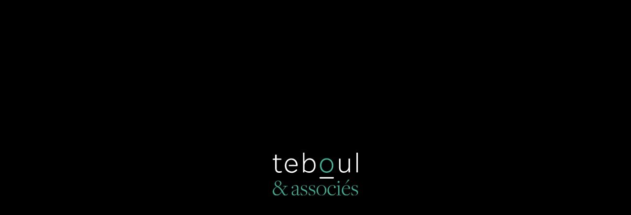

--- FILE ---
content_type: text/html; charset=UTF-8
request_url: https://www.teboul-justice.fr/comment-dresser-un-constat-attestant-du-permis-de-construire-avec-l-aide-d-un-huissier-de-justice-a-paris.html
body_size: 51163
content:
<!DOCTYPE html>
<html lang="fr">
	<head>
		<meta charset="utf-8">
		<script>window.dataLayer = window.dataLayer || []; function gtag() { dataLayer.push(arguments); } gtag('consent', 'default', { 'ad_storage': (sessionStorage.getItem('ad_storage') !== null ? sessionStorage.getItem('ad_storage') : 'denied'), 'ad_user_data': (sessionStorage.getItem('ad_user_data') !== null ? sessionStorage.getItem('ad_user_data') : 'denied'), 'ad_personalization': (sessionStorage.getItem('ad_personalization') !== null ? sessionStorage.getItem('ad_personalization') : 'denied'), 'analytics_storage': (sessionStorage.getItem('analytics_storage') !== null ? sessionStorage.getItem('analytics_storage') : 'denied') });</script>
		<link rel="preconnect" href="https://stats.futurdigital.fr">
		<link rel="dns-prefetch" href="https://stats.futurdigital.fr">
		<link rel="preconnect" href="https://maps.gstatic.com">
		<link rel="dns-prefetch" href="https://maps.gstatic.com">
		<link rel="preconnect" href="https://maps.googleapis.com">
		<link rel="dns-prefetch" href="https://maps.googleapis.com">
		<link rel="preconnect" href="https://www.gstatic.com">
		<link rel="dns-prefetch" href="https://www.gstatic.com">
				<title>Comment dresser un constat attestant du permis de construire avec l'aide d'un huissier de justice à Paris</title>
		<meta name="description" content="Pour savoir comment dresser un constat attestant du permis de construire avec l’aide d’un huissier, appelez TEBOUL & ASSOCIÉS.">
						<meta name="viewport" content="width=device-width, initial-scale=1.0">
			<link rel="preload" href="/fonts/?family=JosefinSlab,Lato-Regular,Montserrat-UltraLight,josefinsans-regular,josefinsans-semibold" onload="this.rel='stylesheet';this.removeAttribute('as')" as="style">
<meta name="google-site-verification" content="Sqnb7xu2RXJFDTwxJTjTPsE4yKWdvneg7TK9weh-0Dk">
<meta name="msvalidate.01" content="6CA42751A74619C0F3ECEB3B901C60DA">
<link rel="canonical" href="https://www.teboul-justice.fr/comment-dresser-un-constat-attestant-du-permis-de-construire-avec-l-aide-d-un-huissier-de-justice-a-paris.html"><link rel="icon" href="/themes/themefd17922/favicon.ico?1675930309">
<link rel="preload" href="/theme.min.css?1669112161" as="style" onload="this.rel='stylesheet'">
<link rel="preload"  href="/themes/themefd17922/css/bootstrap-datepicker.css?1669112160" as="style" onload="this.rel='stylesheet'">
<link rel="preload"  href="/themes/themefd17922/css/sal.css?1669112161" as="style" onload="this.rel='stylesheet'">
<link rel="preload"  href="/themes/themefd17922/css/style.css?1750839695" as="style" onload="this.rel='stylesheet'">
<link rel="preload" href="/themes/themefd17922/css/gbp.css?1678372322" onload="this.rel='stylesheet';this.removeAttribute('as')" as="style">
<link rel="preload" href="/includes/fontawesome/css/all.min.css?1711009556" onload="this.rel='stylesheet';this.removeAttribute('as')" as="style"><link rel="stylesheet" href="/modules.min.css?1711532430">
<link rel="stylesheet" href="/modules/theme/css/cookies.css?1671797184"><script>var gadwords_enable=1;</script><script>var ganalytics_enable=1;</script><script src="/modules/theme/js/slogan-accueil.js?1711377653"></script>	</head>
		<body class="body-pageseo body-pageseo-336">
		
	<script type="application/ld+json">
	{
	"@context": "https://schema.org",
	"@type": "LegalService",
	"@id":"https://www.teboul-justice.fr/#LegalService",
	"name": "TEBOUL & ASSOCIÉS",
	"aggregateRating": {
		"@type": "AggregateRating",
		"ratingValue": "3.2",
		"bestRating": "5",
		"worstRating": "1",
		"reviewCount": "7",
		"ratingCount": "75"
	}
	}
	</script>
						<style class="btn-partage-style">.btn-partage{display:none !important}</style>
		<script src="/includes/jquery/1.12.4/jquery.min.js?1711010917"></script>		<script>jQuery.noConflict();</script>
		<script>var _paq = window._paq = window._paq || [];_paq.push(["setCookieSameSite", "None"]);_paq.push(["setSecureCookie", true]);/*tracker methods like "setCustomDimension" should be called before "trackPageView"*/_paq.push(["trackPageView"]);_paq.push(["enableLinkTracking"]);(function(){ var u = "https://stats.futurdigital.fr/"; _paq.push(["setTrackerUrl", u + "matomo.php"]); _paq.push(["setSiteId", "3644"]); var d = document, g = d.createElement("script"), s = d.getElementsByTagName("script")[0]; g.type = "text/javascript"; g.async = true; g.src = u + "matomo.js?v=" + new Date().getTime(); s.parentNode.insertBefore(g, s); })();</script><script>var id_page="336",site_url="https://www.teboul-justice.fr/",source_origine="false",is_LT="false";</script><div
    class="fd-avis_satisfaction"
    id="fd-feedback-button"
    title="Votre avis nous intéresse"
    style="display: none;"
    onClick="document.getElementById('iframefdfeedback').src='https://www.teboul-justice.fr/modules/feedback/feedback.iframe.php?feedback_type=0&site_name=TEBOUL+%26+ASSOCI%C3%89S&adress=67+Avenue+Pierre+Grenier&hostname=teboul-justice.fr'; fdBannerOpenModal();"
>
</div>

<iframe
    id="iframefdfeedback"
    frameborder="0"
    title="Formulaire de feedback Futur Digital"
    style="position: fixed;z-index: 1750000000;display:none;height: 100%;width: 100%;top: 50%;transform: translateY(-50%);"
>
</iframe>
<link rel="stylesheet" href="/modules/feedback/css/feedback.css?1711012209" media="print" onload="this.media='all'"><script defer src="/modules/feedback/js/script.js?1681737031"></script>
<!--[if lt IE 8]>
<div class="deprecated-ie">
<p>Vous utilisez une ancienne version d'Internet Explorer, veuillez vous <a target="_blank"  href="http://windows.microsoft.com/fr-fr/internet-explorer/download-ie/">mettre à jour</a>.</p>
</div>
<![endif]-->

<noscript>
  <style type="text/css">
    [data-sal|='fade'] {
      opacity: 1;
    }

    [data-sal|='slide'],
    [data-sal|='zoom'] {
      opacity: 1;
      transform: none;
    }

    [data-sal|='flip'] {
      transform: none;
    }
  </style>
</noscript>
<div class="preloader">
  <div class="cssload-thecube">
<img src="/sites/teboul-justice.fr/themes/themefd17922/images/logo.svg" alt=''/>
  </div>
</div>




<div class="main-page">
	<div class="header-sidebars hidden-md hidden-lg hide-print" id="header-sidebars-menu">
	<div class="header-top">
		<a href="/" class="top-logo" aria-label="TEBOUL & ASSOCIÉS" ><img src="/themes/themefd17922/images/logo.svg" alt="TEBOUL & ASSOCIÉS" /></a>
		 
        <a href="/prise-de-contact.html"  aria-label="Contactez-nous" class="deploy-right-mail"><svg class="icones"><use xlink:href="#icone_mail" /></svg></a>
										<a href="tel:0146261010"  aria-label="01 46 26 10 10"  class="deploy-right-call callTracker" data-zone="En-tête" data-page="autre" data-source="site"><svg class="icones"><use xlink:href="#icone_telephone" /></svg></a>
				
				<a href="#" class="deploy-right-sidebar" aria-label="Navigation" ><svg class="icones"><use xlink:href="#icone_nav" /></svg></a>
	</div>
</div>
<div class="sidebar-right hidden-md hidden-lg hide-print">
	<div class="sidebar-scroll-right">
    	<div class="sidebar-header-right">
        	<a href="#" class="close-sidebar-right" aria-label="Navigation"><svg class="icones"><use xlink:href="#icone_right_chevron" /></svg></a>
    	</div>
		<p class="sidebar-divider-text">MENU</p>
			 <ul id="menu_mobile" class="menu-mobile-dynamique">
<li class="menu-item menu-item-page menu-item-345"><a href="/">Accueil</a></li>
<li class="menu-item menu-item-catalogue.list menu-item-355"><a href="/commander-un-constat.html">Nos constats</a></li>
<li class="menu-item menu-item-gallery menu-item-352"><a href="/recouvrement-amiable-boulogne-billancourt.html">Recouvrement amiable</a></li>
<li class="menu-item menu-item-gallery menu-item-353"><a href="/recouvrement-judiciaire-boulogne-billancourt.html">Recouvrement judiciaire</a></li>
<li class="menu-item menu-item-gallery menu-item-354"><a href="/signification-par-huissier-boulogne-billancourt.html">Signifier un acte</a></li>
<li class="menu-item menu-item-gallery menu-item-346 active"><a href="/etude-huissier-justice-boulogne-billancourt.html">Notre étude</a></li>
<li class="menu-item menu-item-contact menu-item-350"><a href="/espace-client.html">Espace client</a></li>
<li class="menu-item menu-item-contact menu-item-351"><a href="/contact-huissier-boulogne-billancourt.html">Prendre RDV</a></li>
<li class="menu-item menu-item-contact menu-item-347"><a href="/effectuer-un-paiement.html">Effectuer un paiement</a></li>
</ul>

<!--Menu menu_mobile-->

    </div>
</div>
<div style="height:65px" class="hidden-md hidden-lg"></div>	<header class="hide-print transition tete hidden-xs hidden-sm" >
	   <div class="row row-flex-normal relative header2"> <svg width="15" height="15" viewBox="0 0 15 15" fill="none" xmlns="http://www.w3.org/2000/svg">
<path d="M14.8008 9.4526L13.4024 7.59605L14.8014 5.73868C15.017 5.45202 15.0591 5.08762 14.914 4.76533C14.7684 4.44304 14.4593 4.2136 14.0872 4.15206L11.6734 3.75041L11.2372 1.52595C11.1704 1.1826 10.922 0.898367 10.5725 0.764214C10.2218 0.630978 9.82775 0.669793 9.51427 0.867973L7.49999 2.15622L5.48437 0.866489C5.17089 0.669156 4.77831 0.630357 4.42675 0.763566C4.07753 0.897746 3.82909 1.18195 3.76171 1.52449L3.32548 3.74976L0.912591 4.15125C0.539642 4.21333 0.230091 4.44277 0.0849548 4.76668C-0.0600941 5.08789 -0.0175726 5.45229 0.19848 5.73841L1.59682 7.59497L0.197894 9.45233C-0.0177015 9.73899 -0.0597718 10.1034 0.085277 10.4257C0.230853 10.748 0.539964 10.9774 0.912035 11.039L3.3258 11.4406L3.76203 13.6651C3.82933 14.0084 4.07785 14.2926 4.42707 14.4268C4.77717 14.5592 5.17239 14.5221 5.4844 14.323L7.49999 13.0345L9.5165 14.3242C9.70605 14.4435 9.92577 14.5056 10.1455 14.5056C10.2892 14.5056 10.4343 14.4795 10.5721 14.4272C10.9213 14.2931 11.1697 14.0088 11.2371 13.6663L11.6733 11.441L14.0865 11.0393C14.4595 10.9778 14.7691 10.7484 14.9142 10.4253C15.0615 10.1031 15.0176 9.73872 14.8008 9.4526ZM13.3828 9.84129L10.4645 10.3272L9.9372 13.0164L7.49999 11.4582L5.06249 13.0156L4.53515 10.3264L1.61689 9.84048L3.30761 7.57121L1.61806 5.34972L4.53632 4.86385L5.06366 2.17458L7.49999 3.73286L9.93603 2.17404L10.464 4.86412L13.3822 5.34999L11.6924 7.57121L13.3828 9.84129ZM7.49999 4.54804C5.68798 4.54804 4.24511 5.90145 4.24511 7.54692C4.24511 9.21641 5.71435 10.5458 7.49999 10.5458C9.28564 10.5458 10.7549 9.19239 10.7549 7.54692C10.7549 5.92466 9.31054 4.54804 7.49999 4.54804ZM7.49999 9.29874C6.4664 9.29874 5.62529 8.52378 5.62529 7.57148C5.62529 6.61918 6.46581 5.86798 7.49999 5.86798C8.53417 5.86798 9.3747 6.64294 9.3747 7.57121C9.3747 8.49949 8.53417 9.29874 7.49999 9.29874Z" fill="#3BB397"/>
</svg>
 Actes urgents à signifier dans l’heure et standard :&nbsp;01 46 26 10 10&nbsp; - &nbsp;<svg width="14" height="15" viewBox="0 0 14 15" fill="none" xmlns="http://www.w3.org/2000/svg">
<path d="M13.0439 11.6486C13.0216 11.6486 12.9987 11.6507 12.9753 11.6552C12.599 11.7269 12.2263 11.7613 11.8597 11.7613C8.68546 11.7613 6.03082 9.17865 6.03082 5.88554C6.03082 3.76992 7.16211 1.82439 9.00151 0.776462C9.28499 0.615355 9.21374 0.185202 8.89173 0.125607C8.51675 0.0560355 7.90306 0.000190589 7.52239 0.000190589C3.35806 -0.0292485 0 3.3556 0 7.50044C0 11.6386 3.35136 15 7.49286 15C9.80433 15 11.9156 13.947 13.3117 12.2235C13.5026 11.9567 13.295 11.6486 13.0439 11.6486ZM7.49286 13.393C4.24863 13.393 1.60705 10.748 1.60705 7.50044C1.60705 4.94524 3.23988 2.76635 5.51418 1.94943C4.79436 3.11454 4.3926 4.47383 4.3926 5.8867C4.3926 9.21597 6.57316 12.0437 9.57868 13.0113C8.92246 13.2624 8.21603 13.393 7.49286 13.393Z" fill="#3BB397"/>
</svg>
  Urgence constats weekend et nuit 7j/7 24h/24 :&nbsp;07 55 68 55 55&nbsp; - &nbsp;<i class="fa-regular fa-envelope"></i> 
  <a href="mailto:contact@teboul-justice.fr"> contact@teboul-justice.fr </a>  </div>

	  

 <div class="row row-flex-normal relative header">
			<div class="col-lg-4 col-md-12 nopad">
				<p class="logo-site" data-sal="zoom-in" data-sal-easing="ease-out-back">
					<a href="/" ><img src="/sites/teboul-justice.fr/themes/themefd17922/images/logo.svg" alt="Logo TEBOUL & ASSOCIÉS" /></a>
				</p>	
			</div>					
			<div class="col-lg-6 col-md-7 nopad">
				<nav class="navh">
					<ul id="menu_principal" class="menu_principal">
<li class="menu-item menu-item-page menu-item-22"><a href="/">Accueil</a></li>
<li class="menu-item menu-item-catalogue.list menu-item-327"><a href="/commander-un-constat.html">Nos constats</a></li>
<li class="menu-item menu-item-external menu-item-328"><a href="/" target="_blank">Exécution et recouvrement</a>
	<ul class="sub-menu">
	<li class=" child menu-item menu-item-gallery menu-item-337"><a href="/recouvrement-amiable-boulogne-billancourt.html" title="Recouvrement amiable">Recouvrement amiable</a></li>
	<li class=" child menu-item menu-item-gallery menu-item-338"><a href="/recouvrement-judiciaire-boulogne-billancourt.html" title="Recouvrement judiciaire">Recouvrement judiciaire</a></li>
	<li class=" child menu-item menu-item-gallery menu-item-339"><a href="/signification-par-huissier-boulogne-billancourt.html" title="Signifier un acte">Signifier un acte</a></li>
	</ul>
</li>
<li class="menu-item menu-item-gallery menu-item-329"><a href="/etude-huissier-justice-boulogne-billancourt.html">Nos études</a></li>
</ul>

<!--Menu menu_principal-->

					<ul class="menu_catalog">
                        <!-- nav header -->


       
                <li class="menu-item menu-p"><a href="/commander-un-constat.html" >Commander un constat</a><ul class="sub-menu"></ul> </li>

           
          

    

                    </ul>   

	</nav>
</div>
         
         	<div class="col-lg-3 col-md-5  nopad right">         

<div class="right-1 right">
	<p class="btn1"><i class="fas fa-phone-alt"></i><b>01 46 26 10 10</b>	</p>
<a href="https://www.teboul-justice.fr/espace-client.html" class="btn1"><i class="fas fa-user"></i> <b>  Se connecter  </b> </a>
<a href="https://www.teboul-justice.fr/contact-huissier-boulogne-billancourt.html"  class="btn1"><i class="fas fa-calendar-alt"></i> <b>Prendre rdv</b></a>
<a href="https://www.teboul-justice.fr/effectuer-un-paiement.html" class="btn1"><i class="fas fa-euro-sign"></i>  <b> Effectuer un paiement</b>  </a>

</div>
			
		
		</div>
	</div>	


	</header>		

	<div class="hide-print fluid-slider">

		

			
				<div class="banner">

					<div class="place-title-banner" data-sal="slide-up" data-sal-delay="300">
						
					</div>
					<div class="bannerimg">
					<img src="/sites/teboul-justice.fr/themes/themefd17922/images/bg-pageseo.jpg" alt="" /></div>
				</div>

			
											<a href="" class="btn-descendre hidden-sm hidden-xs m-auto" title="Aller au contenu"><span>.</span><span>.</span></a>
					
	</div>	
				<main class="fluid-contenu">
			<div class="row relative corps">



<div class="pageseo clear node-336" data-anim="fadeInLeft">
			<h1>Comment dresser un constat attestant du permis de construire avec l'aide d'un huissier de justice à Paris</h1>
	<div class="col-md-7 nopad-l nopad-xs nopad-sm">

				<div class="row description-galerie clear">	<p style="text-align: justify;">L'étude d'huissiers TEBOUL & ASSOCIÉS, ouvert en 1985, vous aide à savoir <strong>comment dresser un constat attestant du permis de construire avec l’aide d’un huissier de justice</strong> <strong>à Paris</strong>.</p>
<h2 style="text-align: justify;">Vous êtes à la recherche d’un huissier de justice ?</h2>
<p style="text-align: justify;">Vous êtes le propriétaire d’un terrain ? Vous souhaitez faire constater votre autorisation de construire pour débuter les travaux en toute tranquillité ? Nous mettons notre expertise à votre disposition pour vous aider à déterminer <strong>comment dresser un constat attestant du permis de construire avec l’aide d’un huissier de justice à Paris</strong>.</p>
<h2 style="text-align: justify;">Pour bénéficier des services d’une étude compétente, contactez TEBOUL & ASSOCIÉS</h2>
<p style="text-align: justify;">Dès réception de la copie de l’arrêté qui autorise la construction, contactez notre <strong>huissier de justice</strong> pour constater l’affichage sur votre propriété. Notre mission est de :</p>
<ul style="text-align: justify;">
<li>Veiller à ce que le panneau d’affichage soit conforme à la réglementation en vigueur,</li>
<li>Effectuer les constatations par des photos et vidéos,</li>
<li>Vous prodiguer des conseils sur la pose de votre panneau afin qu’il soit visible depuis la voie publique et qu’il soit aussi affiché à la mairie de votre localité, etc.</li>
</ul>
<p style="text-align: justify;">Nos constatations sont des faits juridiques dont le juge aura besoin lors d’un éventuel contentieux. Celles-ci font foi du bon déroulement du processus de travaux. En cas de litige, nous vous défendons devant les juridictions compétentes.</p>
<h3 style="text-align: justify;">Comment dresser un constat attestant du permis de construire avec l’aide d’un huissier de justice à Paris ? Nous vous apportons la réponse</h3>
<p style="text-align: justify;">TEBOUL & ASSOCIÉS, situé au 67 Avenue Pierre Grenier à BOULOGNE-BILLANCOURT (92100), est spécialisé dans l’<strong>établissement des constats qui concernent les autorisations de construire</strong>. Pour connaître <a href="https://www.teboul-justice.fr/comment-faire-une-demande-de-renouvellement-de-bail-commercial-avec-un-huissier-dans-le-val-de-marne.html" target="_blank" rel="noopener">comment faire une demande de renouvellement de bail commercial avec un huissier</a>, composez  le 01 46 26 10 10 ou remplissez le formulaire de contact suivant.</p>	</div>
	</div>
	<div class=" encartss col-md-5 nopad-r nopad-xs nopad-sm">
<div class="contact"><div class="formulaire"><h2>Contactez-n<b>o</b>us</h2><div id="description-contact"><p>Merci de bien vouloir remplir ce formulaire afin de nous faire part de vos demandes.</p></div><script defer>jQuery(document).ready(function(){jQuery("head").append("<style>label span.required{color:#B94A48}span.help-inline,span.help-block{color:#888;font-size:.9em;font-style:italic}</style>");});</script><form  action="#" id="contact_438" method="post" enctype="multipart/form-data" class="form-horizontal"><fieldset><input type="hidden" name="form" value="contact_438" id="contact_438-element-0"/><div class="form-group"><label class="control-label col-md-4" for="contact_438-element-1"><span class="required">* </span>Nom</label><div class="col-md-8"><input type="text" class="form-control input-md col-md-8" name="nom" value required placeholder="Nom*" id="contact_438-element-1"/></div></div><div class="form-group"><label class="control-label col-md-4" for="contact_438-element-2"><span class="required">* </span>Téléphone</label><div class="col-md-8"><input type="tel" name="tel" value class="form-control input-md col-md-8" required placeholder="Téléphone*" id="contact_438-element-2"/></div></div><div class="form-group"><label class="control-label col-md-4" for="contact_438-element-3"><span class="required">* </span>Courriel</label><div class="col-md-8"><input type="email" name="email" value class="form-control input-md col-md-8" required placeholder="Courriel*" id="contact_438-element-3"/></div></div><div class="form-group"><label class="control-label col-md-4" for="contact_438-element-4"><span class="required">* </span>Message</label><div class="col-md-8"><textarea rows="5" name="message" class="form-control input-md col-md-8" required style="resize:none;" placeholder="Message*" id="contact_438-element-4"></textarea></div></div><p><em>ou directement sur <a href="mailto:contact@teboul-justice.fr">contact@teboul-justice.fr</a></em></p><div class="form-group"><div class="col-md-8"><script src='https://www.google.com/recaptcha/enterprise.js?render=explicit'></script><div class='g-recaptcha'  id='g-recaptcha-container-pfbc-contact_438'></div></div></div><input type="hidden" name="nid" value="438" id="contact_438-element-7"/><input type="hidden" name="action" value="send" id="contact_438-element-8"/><input type="hidden" name="fichier" id="contact_438-element-9"/><div class="form-group"><div class="form-actions col-md-12"><span class="required">* </span> Champs obligatoires</div></div><div class="form-group"><label class="control-label col-md-3"></label><div class="form-actions col-md-9 col-md-offset-3 text-right"><input type="submit" value="Envoyer" name="btn_submit" class="btn btn-primary" id="contact_438-element-11"/></div></div></fieldset></form><script defer>let recaptchaPfbcIdcontact_438;
grecaptcha.enterprise.ready(function (){
    recaptchaPfbcIdcontact_438 = grecaptcha.enterprise.render('g-recaptcha-container-pfbc-contact_438', {
        sitekey: "6LcCMqwqAAAAAFtqxMX4iVFlpWzjBvuYSa-HrgBv",
        badge: "inline",
        size: "invisible",
    })
})

let formElementcontact_438 = document.getElementById('contact_438');

function valid_and_submit_form(formElement){
    let fields = formElement.querySelectorAll('input[required], textarea[required], select[required]');
    fields = Array.from(fields);
    fields = fields.reverse();
    if (!formElement.checkValidity()) {
        fields.forEach((field) => {
            if (!field.checkValidity()) {
                field.reportValidity();
            }
        });
    } else {
        formElement.submit();
    }
}

document.getElementById('contact_438').querySelector('[name="btn_submit"]').addEventListener('click', e => {
    e.preventDefault();
    grecaptcha.enterprise.execute(recaptchaPfbcIdcontact_438, {action: "pfbc_form"}).then(function(token){
        document.getElementById('g-recaptcha-container-pfbc-contact_438').querySelector('[name="g-recaptcha-response"]').value = token;
        valid_and_submit_form(formElementcontact_438);
    });
})
;jQuery(window).load(function() {if(jQuery("#g-recaptcha-response").length>0) {jQuery("#g-recaptcha-response");}});jQuery(document).ready(function() {		if(jQuery("#contact_438").attr("action")=='#') {
			jQuery("#contact_438").attr("action","");
		}
		jQuery("#contact_438").attr("role","form");
		jQuery("#contact_438").bind("submit", function() {
			jQuery(this).find("input[type=submit]").attr("disabled","disabled");
		});});</script><script>jQuery(document).ready(function() { jQuery('select[name=referrer]').replaceWith('<input type="hidden" name="referrer" value="Moteur de recherche" >'); jQuery('select[name=interesstedby]').replaceWith('<input type="hidden" name="interesstedby" value="Comment dresser un constat attestant du permis de construire avec l\'aide d\'un huissier de justice à Paris" >'); jQuery('input[name=interesstedby]').unwrap(); jQuery('input[name=referrer]').unwrap(); jQuery('input[name=referrer]').prev().hide(); jQuery('input[name=interesstedby]').prev().hide(); jQuery('input[name=interesstedby]').unwrap(); jQuery('input[name=referrer]').unwrap();});</script></div></div>	</div>
</div>
	</div>
</main>
<main>
	<div>

<article id="home" class="page clear node-1">
	<div class="row">
<div class="col-md-2"></div>
		<div class="col-md-8 col-sm-12 col-xs-12 nopad">
			<div class="home-content">
				<h2 class="h1"> Le mot des ass<b>o</b>ciés </h2>
				<div class="page-contenu clear"> 
			<div class="col-md-6 col-sm-6 nopad-l"> 	<h3> Depuis 1976, nous vous accompagnons pour tous vos besoins de constats,
recouvrement amiable et judiciaire.</h3>  </div>

		<div class="col-md-6 col-sm-6 nopad-r">   <p> Vous faites face à des retards de paiement de la part de votre locataire ? Vous souhaitez faire constater une infraction ? </p>
<p>
Quelle que soit la nature de votre demande, nos commissaires y répondent dans les meilleurs délais. N’hésitez pas à prendre RDV à notre étude pour échanger avec nous.</p></div>
<div class="btns-1"> 

	<div class="btn-rdv"><a href="https://www.teboul-justice.fr/etude-huissier-justice-boulogne-billancourt.html"><i class="fa-solid fa-circle-info"></i>Découvrir nos études </a></div>
	
	</div>

				</div>
			

			</div>

		</div><div class="col-md-2"></div>

	</div>







</article>
	
				</div><!-- .row -->
				</main><!-- main -->
							
<!-- Block 4 -->
<div class="block block-4">	<div class="actualites view view-4">
						<article class="node-439">
				
					<h2 class="h1 sans-image" >
						Actualités : le billet de l’étude</h2>
						<div class="flex-actu">
					<div class="col-md-6 col-sm-12 nopad-l nopad-xs nopad-sm">
						
						<h3 class="h1 sans-image" >
												<a href="/actualites/ouverture-du-nouveau-site-internet.html">La signification rupture de pacs</a>	
												</h3>
													<p class="date_post"> Publié le <time datetime="2023-11-12">12/11/2023 </time></p>
														 		<div class="btn-rdv">
											<a class="bouton-principal hvr-shutter-out-horizontal" href="/actualites/ouverture-du-nouveau-site-internet.html">
						<i class="fa-solid fa-eye"></i>  Lire tout l’article</a>
							
		 </div>	
		
	
						
					</div>
					
					<div class="col-md-6 col-sm-12 nopad-r nopad-xs nopad-sm">
					
					<div class="contenu">
				
					
						
												<div class="content"><a href="/actualites/ouverture-du-nouveau-site-internet.html">
								 Le Pacte Civil de Solidarité (PACS) est un contrat conclu entre 2 personnes majeures pour organiser leur vie commune. Plusieurs causes peuvent être à la base de sa dissolution ou de sa rupture qui doit respecter une procédure prévue par la loi. L’intervention de l’huissier de justice est nécessaire lors de la procédure, notamment pour signifier la décision de rupture.<br />
Les modalités de dissolution ou de rupture du PACS<br />
Les partenaires du PACS peuvent rompre leur convention à tout moment, de manière consensuelle. Cette rupture entraine la fin des obligations des partenaires et des effets sur leur patrimoine. Certaines causes sont à la base de la dissolution du contrat, notamment la séparation, le mariage, le décès, la dissolution ou une rupture unilatérale, ...								

							</a>
						</div>
							</div>

																			
	
						
				
				</div>
			</div>
				
			</article>
				
	</div>

<!-- /Block 4 -->
</div><div class="clearfix"></div>									

		
<footer class="hide-print pied">
<div class="bande-3"><div class="col-md-3  col-sm-6 nopad-l nopad-xs text-right1">
<h3>Étude de Boulogne-Billancourt	</h3>
<p> <span class="texte">67 Avenue Pierre Grenier</span><br />  <span class="texte">92100</span> <span class="texte">BOULOGNE-BILLANCOURT</span></span>
</p>
<div class="texte-f">	
				<div class="phone-footer">

					   <a href="/"  aria-label="01 46 26 10 10" ><i class="fas fa-phone-alt"></i></a>        </div>
<div class="t_phone-footer">01 46 26 10 10</div>
<a class="btn-gmb-footer" href="https://www.google.com/search?q=TEBOUL+%26+Associ%C3%A9s&stick=H4sIAAAAAAAAAONgU1I1qDAxTzUzT0pKsjQ3N0tLTk6xMqgwN7Q0MLQwTbI0Nk9JMUkxXcQqFOLq5B_qo6Cm4FhcnJ-ceXhlMQD7eFATPgAAAA&hl=fr&mat=CYODMsOKs9FkElcBT5f1BiKex3XKXBSLB79tmt2XgcIiQt8ZgLBtIRzOL3loZWGqQ2I2fDeNx19VPIQqCDw-Ba-r8hMhsaogEhBYm4t8GXXJPCKMTScQiIkpp_w8Rv6iw1A&authuser=2#lrd=0x47e67bbb9776fccd:0x7190185b937dd4d5,3,,," target="_blank" title="Partager votre avis" ><div class="bg-svg1"><svg class="icones"><use xlink:href="#icone_gmb" /></svg></div></a>
<a class="btn-gmb-footer" href="https://www.teboul-justice.fr/contact-huissier-boulogne-billancourt.html"  target="_blank" title="Prendre rdv" ><div class="bg-svg1"><i class="fas fa-calendar-alt"></i> </div></a>

			
<div class="subway"><a href="/"  aria-label="Bus, Métro, Tram">
<i class="fa-solid fa-train-subway"></i></a></div>				
<div class="subway-footer"> 
<p><b>Bus : </b> 289, 389, 123 <br>
 <b>Métro : </b>  Ligne 9 : station Marcel Sembat ou Porte de Saint-Cloud<br>
 <b>Tram   : </b>  T2  </p></div>	




	</div>	
								</div>	
									<div class="col-md-6 col-sm-12 map1 hidden-sm hidden-xs  ">
	<svg width="700" height="503" viewBox="0 0 700 503" fill="none" xmlns="http://www.w3.org/2000/svg">
<path d="M457.377 99.5208C470.356 91.5195 474.741 78.054 478.424 64.1982C479.476 60.2952 480.704 58.734 484.563 58.5388C497.718 57.9534 511.048 57.9534 524.202 58.3437C531.218 58.734 538.059 61.4661 543.671 66.3449C555.598 76.1025 565.596 88.202 575.242 100.692C587.696 116.889 598.921 133.868 610.146 151.236C616.811 161.579 621.196 172.313 622.248 184.997C624.353 208.221 625.932 231.639 623.827 255.057C623.652 257.789 622.775 260.326 621.371 262.473C611.023 278.866 602.955 296.429 601.201 316.725C600.324 326.483 595.588 337.606 588.222 342.68C579.803 348.145 539.286 337.411 529.99 341.9C522.098 345.608 513.854 347.949 505.26 348.73C500.699 349.316 498.945 350.682 498.419 354.585C497.191 362.781 494.21 370.977 491.228 378.784C489.474 383.272 488.422 387.37 483.861 388.736C454.22 398.494 485.615 381.711 454.395 382.491C441.065 382.687 438.785 378.979 442.819 364.733C445.274 355.951 445.45 351.072 446.327 343.071C446.678 340.924 447.204 336.045 448.081 334.679C469.479 339.168 488.422 325.312 489.474 323.165C500.524 297.015 501.576 261.497 498.419 233.981C494.911 197.877 495.964 208.025 492.456 197.877C491.403 173.874 482.283 153.383 474.565 130.94C470.707 119.231 465.971 108.303 457.377 99.5208Z" fill="#3BB397"/>
<path d="M303.555 295.063C291.628 297.795 291.628 300.723 288.12 307.553C282.157 319.262 282.858 322.58 279.526 335.46C278.298 339.753 276.719 340.339 273.036 338.582C269.177 336.631 265.319 335.265 261.285 334.094C254.093 331.752 249.533 326.483 245.85 319.457C236.028 300.918 200.598 245.299 194.634 224.808C184.637 190.462 178.673 143.625 174.99 107.717C173.938 97.7644 173.587 87.6165 173.411 77.4685C173.236 72.3946 174.639 67.5158 177.27 63.6127C183.76 53.66 191.828 45.6587 200.598 38.243C201.65 37.2672 203.053 36.8769 204.456 36.8769C224.451 36.8769 244.447 38.0478 263.74 44.2927C266.897 45.2684 270.23 46.6345 273.211 48.1957C293.557 58.3436 299.872 76.1025 287.418 96.7886C273.562 119.817 262.337 151.431 261.811 178.557C262.512 196.707 265.143 265.79 300.924 283.159C301.625 283.354 303.204 294.283 303.555 295.063Z" fill="#127860"/>
<path d="M440.89 334.289C438.609 353.023 437.031 369.221 428.261 386.59C418.439 404.348 396.514 427.181 385.815 444.355C383.36 448.453 381.957 448.063 378.975 445.135C371.784 437.72 363.891 431.084 356.7 423.669C352.139 418.985 347.404 417.424 341.616 419.18C333.372 421.327 325.479 423.864 318.288 429.718C311.272 435.378 303.204 439.086 294.785 441.037C288.646 442.403 283.034 439.866 277.772 436.353C275.842 435.183 275.667 433.036 276.719 430.889C277.772 428.743 278.824 426.791 280.052 424.644C285.664 416.058 287.068 404.934 283.735 394.786C283.209 393.03 283.034 391.078 283.56 389.322C288.295 372.539 280.403 345.022 288.822 329.8C292.68 322.97 291.277 314.188 296.89 308.919C306.887 299.552 313.552 309.7 309.167 290.965C331.267 306.577 370.381 325.117 401.952 329.41C411.423 330.776 434.926 336.045 440.89 334.289Z" fill="#3BB397"/>
<path d="M215.506 30.4369C223.224 23.9969 231.292 19.118 240.763 18.1423C249.708 17.3617 258.478 15.4102 267.248 13.8489C272.685 13.0683 277.947 10.3362 281.981 6.238C290.225 -2.34869 296.013 -1.17778 302.502 9.16529C304.607 12.678 306.887 16.1908 308.992 19.7035C311.798 24.3872 316.709 26.9241 321.621 26.5338C330.741 26.1435 339.686 25.7532 348.807 25.5581C356.875 25.5581 364.417 27.3144 369.854 34.9254C370.556 35.706 371.258 36.6818 371.784 37.8527C374.765 47.4151 381.606 49.5618 389.499 49.1715C398.619 48.7812 409.143 42.9266 418.088 41.1702C454.746 33.9496 477.723 48.586 476.495 52.8794C473.864 61.6612 469.479 77.2734 464.042 84.2989C460.183 89.1777 457.201 91.3244 451.062 91.5195C431.067 89.568 420.544 90.3486 403.355 87.8116C394.41 86.4456 354.946 78.054 345.825 80.0055C320.217 74.9316 306.361 80.2007 302.152 83.5183C302.327 61.2709 295.837 50.5375 277.596 42.146C259.706 33.9496 240.588 31.9981 221.645 31.0223C219.716 30.632 217.611 30.4369 215.506 30.4369Z" fill="#127860"/>
<path d="M377.747 279.256C377.747 269.693 377.923 260.131 377.747 250.569C377.572 245.885 378.8 243.543 383.184 241.982C406.863 234.371 426.858 220.515 442.117 198.658C446.853 192.023 452.466 190.657 459.306 192.023C460.885 192.413 462.639 192.803 464.217 193.389C479.477 197.682 490.526 204.903 491.053 225.979C491.754 249.983 494.911 273.792 490 297.6C485.791 318.286 478.424 325.702 459.657 327.654C432.997 330.386 407.214 324.726 381.606 317.115C377.747 315.945 377.747 313.212 377.747 309.895C377.747 299.357 377.747 289.404 377.747 279.256Z" fill="#3BB397"/>
<path d="M417.737 186.754C417.737 190.657 417.211 194.755 417.913 198.658C420.193 212.124 414.229 219.149 403.706 224.028C393.182 228.907 383.009 234.761 371.433 236.908C368.276 237.493 365.119 236.908 362.137 235.347C347.404 227.541 332.846 218.954 317.411 212.319C311.097 209.587 309.167 203.927 311.798 197.097C315.131 188.51 318.99 180.314 322.322 171.727C327.935 157.286 338.283 148.114 349.859 140.308C353.718 137.771 358.278 136.795 362.663 137.575C375.292 139.137 388.095 138.161 400.899 136.795C406.512 136.209 409.143 138.941 411.423 143.43C417.036 154.944 416.51 167.629 417.211 180.119C417.387 182.265 417.211 184.412 417.211 186.559L417.737 186.754Z" fill="#3BB397"/>
<path d="M485.615 194.56C474.215 188.9 463.866 182.851 451.939 183.631C439.136 184.412 435.277 198.853 425.63 206.269C425.104 191.633 424.753 177.972 423.876 164.311C423.525 159.432 422.824 154.554 421.596 149.87C417.211 132.892 412.475 129.379 396.865 128.989C390.726 128.989 383.009 132.111 378.975 127.427C375.292 123.134 377.923 114.743 377.923 108.107C377.747 89.568 377.923 89.568 394.41 92.4953C408.266 95.0322 422.298 97.1789 436.505 96.3983C441.416 96.2032 445.976 98.1547 449.484 102.058C454.044 106.741 457.903 112.206 461.06 118.255C473.338 141.869 479.827 167.629 485.615 194.56Z" fill="#3BB397"/>
<path d="M370.556 109.669C370.556 110.254 370.556 110.644 370.556 111.23C370.381 116.694 371.784 123.524 369.504 127.623C367.223 131.916 360.558 128.794 355.998 130.16C343.019 134.258 331.618 143.235 323.725 155.334C314.956 168.409 309.518 183.631 304.256 198.853C301.976 205.293 306.887 215.831 314.079 218.759C332.495 226.175 349.158 238.274 367.75 245.299C370.381 246.275 370.381 247.836 370.381 249.983C370.381 269.498 370.381 288.818 370.381 308.334C370.381 312.432 368.802 312.627 365.82 311.651C343.37 303.064 320.919 294.087 301.976 277.89C284.437 263.058 276.719 241.396 272.685 218.173C266.196 179.533 271.282 142.845 288.471 108.498C296.188 93.0807 307.94 84.8843 323.901 84.1037C337.932 83.5183 351.613 85.2746 365.294 87.4213C368.802 88.0068 370.381 89.568 370.205 93.6662C370.556 99.1304 370.556 104.4 370.556 109.669Z" fill="#127860"/>
<path d="M511.048 352.633C511.048 352.633 504.207 353.999 501.226 362.196C498.244 370.392 494.034 387.565 491.403 388.151C488.772 388.736 484.037 394.201 483.861 400.25C483.686 406.3 490.877 410.008 492.631 410.203C494.385 410.398 506.663 413.521 506.663 420.351C506.663 427.181 505.961 454.893 505.961 454.893C505.961 454.893 505.786 462.309 508.066 465.626C510.346 468.944 513.328 472.652 513.328 478.311C513.328 483.971 509.82 486.508 518.941 494.509C528.061 502.51 532.797 502.705 541.917 500.949C551.213 499.193 588.573 495.875 593.484 498.217C598.395 500.559 599.272 504.266 605.761 500.949C612.251 497.631 608.743 491.777 608.743 491.777C608.743 491.777 604.358 471.286 608.743 464.846C613.128 458.406 616.987 457.82 617.337 437.329C617.864 417.033 599.973 402.007 599.973 402.007C599.973 402.007 585.766 389.322 585.942 380.735C586.117 372.344 589.45 362.976 589.45 360.634C589.45 358.098 589.45 347.754 587.169 347.754C584.889 347.754 549.109 347.169 546.478 346.193C543.847 345.217 538.76 343.851 535.603 345.217L511.048 352.633Z" fill="#3BB397"/>
<path d="M166.922 101.277C166.922 101.277 178.673 160.213 177.445 169.385C176.218 178.557 182.357 209.587 185.514 218.564C188.671 227.541 206.386 265.01 207.789 267.937C209.192 270.864 244.096 325.507 245.323 329.41C246.551 333.313 260.408 341.314 260.758 343.656C261.109 345.998 271.282 368.05 269.002 375.271C266.546 382.491 263.915 408.447 236.203 428.157C236.203 428.157 218.313 433.426 200.773 434.987C200.773 434.987 191.828 441.037 181.655 439.281C171.482 437.524 164.642 425.23 164.642 425.23C164.642 425.23 150.61 403.568 149.382 396.542C148.154 389.517 145.173 377.808 150.61 368.05C156.047 358.293 157.626 350.291 158.152 344.242C158.503 338.973 160.432 322.775 147.628 304.235C148.33 305.211 143.243 298.771 138.332 295.258C134.824 292.721 116.583 274.182 107.638 261.302C98.6929 248.422 91.677 229.882 91.8524 225.589C92.0278 221.491 90.2739 199.048 100.622 192.218C110.971 185.388 137.631 197.487 148.856 179.143C160.081 160.799 153.592 127.623 153.592 127.623C153.592 127.623 149.031 104.4 166.922 101.277Z" fill="#127860"/>
<path d="M543.263 424.663C543.263 424.085 543.37 423.586 543.586 423.167C543.812 422.748 544.09 422.396 544.419 422.113C544.759 421.818 545.104 421.597 545.456 421.45C545.116 421.235 544.832 420.968 544.606 420.651C544.39 420.334 544.283 419.926 544.283 419.427C544.283 418.928 544.407 418.486 544.657 418.101C544.917 417.716 545.269 417.415 545.711 417.2C546.153 416.973 546.657 416.86 547.224 416.86C547.779 416.86 548.278 416.973 548.72 417.2C549.162 417.415 549.513 417.71 549.774 418.084C550.034 418.458 550.165 418.883 550.165 419.359C550.165 419.892 550.051 420.317 549.825 420.634C549.609 420.951 549.332 421.223 548.992 421.45C549.343 421.609 549.689 421.835 550.029 422.13C550.369 422.413 550.646 422.765 550.862 423.184C551.088 423.603 551.202 424.096 551.202 424.663C551.202 425.309 551.02 425.91 550.658 426.465C550.306 427.02 549.83 427.468 549.23 427.808C548.64 428.148 547.966 428.318 547.207 428.318C546.447 428.318 545.773 428.148 545.184 427.808C544.594 427.468 544.124 427.02 543.773 426.465C543.433 425.91 543.263 425.309 543.263 424.663ZM544.946 424.578C544.946 425.009 545.048 425.4 545.252 425.751C545.456 426.102 545.728 426.386 546.068 426.601C546.408 426.816 546.787 426.924 547.207 426.924C547.637 426.924 548.028 426.816 548.38 426.601C548.742 426.386 549.026 426.102 549.23 425.751C549.445 425.4 549.553 425.014 549.553 424.595C549.553 424.164 549.451 423.779 549.247 423.439C549.043 423.088 548.765 422.804 548.414 422.589C548.074 422.374 547.694 422.266 547.275 422.266C546.855 422.255 546.47 422.357 546.119 422.572C545.767 422.776 545.484 423.054 545.269 423.405C545.053 423.756 544.946 424.147 544.946 424.578ZM545.881 419.631C545.881 419.982 546.017 420.283 546.289 420.532C546.572 420.77 546.895 420.889 547.258 420.889C547.62 420.889 547.932 420.77 548.193 420.532C548.465 420.283 548.601 419.982 548.601 419.631C548.601 419.223 548.465 418.889 548.193 418.628C547.932 418.367 547.62 418.237 547.258 418.237C546.884 418.237 546.561 418.367 546.289 418.628C546.017 418.889 545.881 419.223 545.881 419.631ZM555.697 424.51C555.119 424.51 554.575 424.357 554.065 424.051C553.555 423.745 553.136 423.326 552.807 422.793C552.49 422.249 552.331 421.637 552.331 420.957C552.331 420.164 552.513 419.478 552.875 418.9C553.249 418.311 553.731 417.857 554.32 417.54C554.91 417.223 555.544 417.064 556.224 417.064C556.984 417.064 557.664 417.228 558.264 417.557C558.876 417.886 559.358 418.345 559.709 418.934C560.072 419.523 560.253 420.203 560.253 420.974C560.253 421.858 560.083 422.663 559.743 423.388C559.415 424.113 558.978 424.776 558.434 425.377C557.89 425.966 557.29 426.51 556.632 427.009C555.975 427.496 555.318 427.961 554.66 428.403L553.572 427.196C554.513 426.709 555.329 426.199 556.02 425.666C556.712 425.133 557.256 424.601 557.652 424.068C558.049 423.524 558.281 423.014 558.349 422.538L558.825 422.555C558.485 423.19 558.077 423.677 557.601 424.017C557.137 424.346 556.502 424.51 555.697 424.51ZM556.292 423.116C556.961 423.116 557.505 422.923 557.924 422.538C558.355 422.153 558.57 421.654 558.57 421.042V420.736C558.559 420.317 558.451 419.943 558.247 419.614C558.043 419.285 557.771 419.025 557.431 418.832C557.091 418.639 556.712 418.543 556.292 418.543C555.873 418.543 555.488 418.639 555.136 418.832C554.796 419.025 554.524 419.297 554.32 419.648C554.128 419.988 554.031 420.39 554.031 420.855C554.031 421.308 554.133 421.711 554.337 422.062C554.541 422.402 554.813 422.663 555.153 422.844C555.493 423.025 555.873 423.116 556.292 423.116Z" fill="white"/>
<path d="M559.63 209.22L555.159 220.406H553.306L557.335 210.563L557.913 210.801H552.32V209.22H559.63ZM567.948 209.22L563.477 220.406H561.624L565.653 210.563L566.231 210.801H560.638V209.22H567.948Z" fill="white"/>
<path d="M427.53 277.718C426.952 277.718 426.408 277.565 425.898 277.259C425.388 276.953 424.969 276.534 424.64 276.001C424.323 275.457 424.164 274.845 424.164 274.165C424.164 273.372 424.345 272.686 424.708 272.108C425.082 271.519 425.564 271.066 426.153 270.748C426.742 270.431 427.377 270.272 428.057 270.272C428.816 270.272 429.496 270.437 430.097 270.765C430.709 271.094 431.191 271.553 431.542 272.142C431.905 272.732 432.086 273.412 432.086 274.182C432.086 275.066 431.916 275.871 431.576 276.596C431.247 277.322 430.811 277.985 430.267 278.585C429.723 279.175 429.122 279.719 428.465 280.217C427.808 280.705 427.15 281.169 426.493 281.611L425.405 280.404C426.346 279.917 427.162 279.407 427.853 278.874C428.544 278.342 429.088 277.809 429.485 277.276C429.882 276.732 430.114 276.222 430.182 275.746L430.658 275.763C430.318 276.398 429.91 276.885 429.434 277.225C428.969 277.554 428.335 277.718 427.53 277.718ZM428.125 276.324C428.794 276.324 429.338 276.132 429.757 275.746C430.188 275.361 430.403 274.862 430.403 274.25V273.944C430.392 273.525 430.284 273.151 430.08 272.822C429.876 272.494 429.604 272.233 429.264 272.04C428.924 271.848 428.544 271.751 428.125 271.751C427.706 271.751 427.32 271.848 426.969 272.04C426.629 272.233 426.357 272.505 426.153 272.856C425.96 273.196 425.864 273.599 425.864 274.063C425.864 274.517 425.966 274.919 426.17 275.27C426.374 275.61 426.646 275.871 426.986 276.052C427.326 276.234 427.706 276.324 428.125 276.324ZM432.073 278.687V278.67L438.89 270.068H438.907V277.429H440.352V278.687H438.907V281.39H437.258V278.687H432.073ZM437.36 273.791L434.487 277.514L434.232 277.429H437.258V273.485L437.36 273.791Z" fill="white"/>
<path d="M369.277 179.833L364.806 191.019H362.953L366.982 181.176L367.56 181.414H361.967V179.833H369.277ZM373.922 191.155C373.321 191.155 372.743 191.047 372.188 190.832C371.644 190.616 371.202 190.339 370.862 189.999L371.746 188.724C371.973 188.984 372.273 189.194 372.647 189.353C373.032 189.511 373.412 189.591 373.786 189.591C374.205 189.591 374.574 189.5 374.891 189.319C375.22 189.126 375.475 188.871 375.656 188.554C375.837 188.225 375.928 187.851 375.928 187.432C375.928 186.978 375.843 186.576 375.673 186.225C375.514 185.873 375.271 185.601 374.942 185.409C374.625 185.205 374.222 185.103 373.735 185.103C373.338 185.103 372.97 185.159 372.63 185.273C372.29 185.375 371.939 185.533 371.576 185.749H371.559V179.833H376.914V181.414H372.987V184.27L372.766 183.93C372.959 183.862 373.174 183.811 373.412 183.777C373.661 183.731 373.899 183.709 374.126 183.709C374.885 183.709 375.52 183.879 376.03 184.219C376.551 184.547 376.942 184.989 377.203 185.545C377.475 186.1 377.611 186.712 377.611 187.381C377.611 188.083 377.452 188.724 377.135 189.302C376.818 189.868 376.381 190.322 375.826 190.662C375.271 190.99 374.636 191.155 373.922 191.155Z" fill="white"/>
<path d="M224.046 176.72L219.575 187.906H217.722L221.751 178.063L222.329 178.301H216.736V176.72H224.046ZM225.003 184.387C225.003 183.809 225.11 183.31 225.326 182.891C225.552 182.471 225.83 182.12 226.159 181.837C226.499 181.542 226.844 181.321 227.196 181.174C226.856 180.958 226.572 180.692 226.346 180.375C226.13 180.057 226.023 179.649 226.023 179.151C226.023 178.652 226.147 178.21 226.397 177.825C226.657 177.439 227.009 177.139 227.451 176.924C227.893 176.697 228.397 176.584 228.964 176.584C229.519 176.584 230.018 176.697 230.46 176.924C230.902 177.139 231.253 177.434 231.514 177.808C231.774 178.182 231.905 178.607 231.905 179.083C231.905 179.615 231.791 180.04 231.565 180.358C231.349 180.675 231.072 180.947 230.732 181.174C231.083 181.332 231.429 181.559 231.769 181.854C232.109 182.137 232.386 182.488 232.602 182.908C232.828 183.327 232.942 183.82 232.942 184.387C232.942 185.033 232.76 185.633 232.398 186.189C232.046 186.744 231.57 187.192 230.97 187.532C230.38 187.872 229.706 188.042 228.947 188.042C228.187 188.042 227.513 187.872 226.924 187.532C226.334 187.192 225.864 186.744 225.513 186.189C225.173 185.633 225.003 185.033 225.003 184.387ZM226.686 184.302C226.686 184.732 226.788 185.123 226.992 185.475C227.196 185.826 227.468 186.109 227.808 186.325C228.148 186.54 228.527 186.648 228.947 186.648C229.377 186.648 229.768 186.54 230.12 186.325C230.482 186.109 230.766 185.826 230.97 185.475C231.185 185.123 231.293 184.738 231.293 184.319C231.293 183.888 231.191 183.503 230.987 183.163C230.783 182.811 230.505 182.528 230.154 182.313C229.814 182.097 229.434 181.99 229.015 181.99C228.595 181.978 228.21 182.08 227.859 182.296C227.507 182.5 227.224 182.777 227.009 183.129C226.793 183.48 226.686 183.871 226.686 184.302ZM227.621 179.355C227.621 179.706 227.757 180.006 228.029 180.256C228.312 180.494 228.635 180.613 228.998 180.613C229.36 180.613 229.672 180.494 229.933 180.256C230.205 180.006 230.341 179.706 230.341 179.355C230.341 178.947 230.205 178.612 229.933 178.352C229.672 178.091 229.36 177.961 228.998 177.961C228.624 177.961 228.301 178.091 228.029 178.352C227.757 178.612 227.621 178.947 227.621 179.355Z" fill="white"/>
<path d="M328.323 50.797C327.745 50.797 327.201 50.644 326.691 50.338C326.181 50.032 325.761 49.6127 325.433 49.08C325.115 48.536 324.957 47.924 324.957 47.244C324.957 46.4507 325.138 45.765 325.501 45.187C325.875 44.5977 326.356 44.1443 326.946 43.827C327.535 43.5097 328.17 43.351 328.85 43.351C329.609 43.351 330.289 43.5153 330.89 43.844C331.502 44.1727 331.983 44.6317 332.335 45.221C332.697 45.8103 332.879 46.4903 332.879 47.261C332.879 48.145 332.709 48.9497 332.369 49.675C332.04 50.4003 331.604 51.0633 331.06 51.664C330.516 52.2533 329.915 52.7973 329.258 53.296C328.6 53.7833 327.943 54.248 327.286 54.69L326.198 53.483C327.138 52.9957 327.954 52.4857 328.646 51.953C329.337 51.4203 329.881 50.8877 330.278 50.355C330.674 49.811 330.907 49.301 330.975 48.825L331.451 48.842C331.111 49.4767 330.703 49.964 330.227 50.304C329.762 50.6327 329.127 50.797 328.323 50.797ZM328.918 49.403C329.586 49.403 330.13 49.2103 330.55 48.825C330.98 48.4397 331.196 47.941 331.196 47.329V47.023C331.184 46.6037 331.077 46.2297 330.873 45.901C330.669 45.5723 330.397 45.3117 330.057 45.119C329.717 44.9263 329.337 44.83 328.918 44.83C328.498 44.83 328.113 44.9263 327.762 45.119C327.422 45.3117 327.15 45.5837 326.946 45.935C326.753 46.275 326.657 46.6773 326.657 47.142C326.657 47.5953 326.759 47.9977 326.963 48.349C327.167 48.689 327.439 48.9497 327.779 49.131C328.119 49.3123 328.498 49.403 328.918 49.403ZM337.606 54.605C337.006 54.605 336.428 54.4973 335.872 54.282C335.328 54.0667 334.886 53.789 334.546 53.449L335.43 52.174C335.657 52.4347 335.957 52.6443 336.331 52.803C336.717 52.9617 337.096 53.041 337.47 53.041C337.89 53.041 338.258 52.9503 338.575 52.769C338.904 52.5763 339.159 52.3213 339.34 52.004C339.522 51.6753 339.612 51.3013 339.612 50.882C339.612 50.4287 339.527 50.0263 339.357 49.675C339.199 49.3237 338.955 49.0517 338.626 48.859C338.309 48.655 337.907 48.553 337.419 48.553C337.023 48.553 336.654 48.6097 336.314 48.723C335.974 48.825 335.623 48.9837 335.26 49.199H335.243V43.283H340.598V44.864H336.671V47.72L336.45 47.38C336.643 47.312 336.858 47.261 337.096 47.227C337.346 47.1817 337.584 47.159 337.81 47.159C338.57 47.159 339.204 47.329 339.714 47.669C340.236 47.9977 340.627 48.4397 340.887 48.995C341.159 49.5503 341.295 50.1623 341.295 50.831C341.295 51.5337 341.137 52.174 340.819 52.752C340.502 53.3187 340.066 53.772 339.51 54.112C338.955 54.4407 338.32 54.605 337.606 54.605Z" fill="white"/>
<path d="M147.82 267.697C148.545 266.994 149.237 266.303 149.894 265.623C150.551 264.943 151.141 264.285 151.662 263.651C152.195 263.016 152.614 262.404 152.92 261.815C153.226 261.214 153.379 260.636 153.379 260.081C153.379 259.707 153.317 259.389 153.192 259.129C153.067 258.857 152.903 258.636 152.699 258.466C152.506 258.296 152.285 258.171 152.036 258.092C151.787 258.001 151.532 257.956 151.271 257.956C150.897 257.956 150.58 258.018 150.319 258.143C150.058 258.256 149.843 258.409 149.673 258.602C149.514 258.794 149.395 258.998 149.316 259.214C149.248 259.429 149.214 259.644 149.214 259.86C149.214 260.234 149.271 260.574 149.384 260.88C149.497 261.174 149.662 261.435 149.877 261.662L148.857 262.563C148.596 262.393 148.37 262.155 148.177 261.849C147.996 261.543 147.854 261.214 147.752 260.863C147.661 260.5 147.616 260.177 147.616 259.894C147.616 259.282 147.763 258.709 148.058 258.177C148.364 257.633 148.806 257.196 149.384 256.868C149.973 256.539 150.687 256.375 151.526 256.375C152.24 256.375 152.863 256.539 153.396 256.868C153.929 257.196 154.342 257.633 154.637 258.177C154.932 258.709 155.079 259.299 155.079 259.945C155.079 260.511 154.966 261.067 154.739 261.611C154.512 262.155 154.206 262.693 153.821 263.226C153.447 263.758 153.028 264.285 152.563 264.807C152.11 265.317 151.656 265.832 151.203 266.354L150.489 266.116H155.453V267.697H147.82ZM156.659 264.178C156.659 263.6 156.766 263.101 156.982 262.682C157.208 262.262 157.486 261.911 157.815 261.628C158.155 261.333 158.5 261.112 158.852 260.965C158.512 260.749 158.228 260.483 158.002 260.166C157.786 259.848 157.679 259.44 157.679 258.942C157.679 258.443 157.803 258.001 158.053 257.616C158.313 257.23 158.665 256.93 159.107 256.715C159.549 256.488 160.053 256.375 160.62 256.375C161.175 256.375 161.674 256.488 162.116 256.715C162.558 256.93 162.909 257.225 163.17 257.599C163.43 257.973 163.561 258.398 163.561 258.874C163.561 259.406 163.447 259.831 163.221 260.149C163.005 260.466 162.728 260.738 162.388 260.965C162.739 261.123 163.085 261.35 163.425 261.645C163.765 261.928 164.042 262.279 164.258 262.699C164.484 263.118 164.598 263.611 164.598 264.178C164.598 264.824 164.416 265.424 164.054 265.98C163.702 266.535 163.226 266.983 162.626 267.323C162.036 267.663 161.362 267.833 160.603 267.833C159.843 267.833 159.169 267.663 158.58 267.323C157.99 266.983 157.52 266.535 157.169 265.98C156.829 265.424 156.659 264.824 156.659 264.178ZM158.342 264.093C158.342 264.523 158.444 264.914 158.648 265.266C158.852 265.617 159.124 265.9 159.464 266.116C159.804 266.331 160.183 266.439 160.603 266.439C161.033 266.439 161.424 266.331 161.776 266.116C162.138 265.9 162.422 265.617 162.626 265.266C162.841 264.914 162.949 264.529 162.949 264.11C162.949 263.679 162.847 263.294 162.643 262.954C162.439 262.602 162.161 262.319 161.81 262.104C161.47 261.888 161.09 261.781 160.671 261.781C160.251 261.769 159.866 261.871 159.515 262.087C159.163 262.291 158.88 262.568 158.665 262.92C158.449 263.271 158.342 263.662 158.342 264.093ZM159.277 259.146C159.277 259.497 159.413 259.797 159.685 260.047C159.968 260.285 160.291 260.404 160.654 260.404C161.016 260.404 161.328 260.285 161.589 260.047C161.861 259.797 161.997 259.497 161.997 259.146C161.997 258.738 161.861 258.403 161.589 258.143C161.328 257.882 161.016 257.752 160.654 257.752C160.28 257.752 159.957 257.882 159.685 258.143C159.413 258.403 159.277 258.738 159.277 259.146Z" fill="white"/>
<path d="M349.605 369.751C349.027 369.751 348.483 369.598 347.973 369.292C347.463 368.986 347.044 368.567 346.715 368.034C346.398 367.49 346.239 366.878 346.239 366.198C346.239 365.405 346.421 364.719 346.783 364.141C347.157 363.552 347.639 363.099 348.228 362.781C348.818 362.464 349.452 362.305 350.132 362.305C350.892 362.305 351.572 362.47 352.172 362.798C352.784 363.127 353.266 363.586 353.617 364.175C353.98 364.765 354.161 365.445 354.161 366.215C354.161 367.099 353.991 367.904 353.651 368.629C353.323 369.355 352.886 370.018 352.342 370.618C351.798 371.208 351.198 371.752 350.54 372.25C349.883 372.738 349.226 373.202 348.568 373.644L347.48 372.437C348.421 371.95 349.237 371.44 349.928 370.907C350.62 370.375 351.164 369.842 351.56 369.309C351.957 368.765 352.189 368.255 352.257 367.779L352.733 367.796C352.393 368.431 351.985 368.918 351.509 369.258C351.045 369.587 350.41 369.751 349.605 369.751ZM350.2 368.357C350.869 368.357 351.413 368.165 351.832 367.779C352.263 367.394 352.478 366.895 352.478 366.283V365.977C352.467 365.558 352.359 365.184 352.155 364.855C351.951 364.527 351.679 364.266 351.339 364.073C350.999 363.881 350.62 363.784 350.2 363.784C349.781 363.784 349.396 363.881 349.044 364.073C348.704 364.266 348.432 364.538 348.228 364.889C348.036 365.229 347.939 365.632 347.939 366.096C347.939 366.55 348.041 366.952 348.245 367.303C348.449 367.643 348.721 367.904 349.061 368.085C349.401 368.267 349.781 368.357 350.2 368.357ZM355.625 362.237H358.549V373.423H356.9V363.818H355.625V362.237Z" fill="white"/>
<path d="M323.541 114.459C322.963 114.459 322.419 114.306 321.909 114C321.399 113.694 320.979 113.275 320.651 112.742C320.333 112.198 320.175 111.586 320.175 110.906C320.175 110.113 320.356 109.427 320.719 108.849C321.093 108.26 321.574 107.806 322.164 107.489C322.753 107.172 323.388 107.013 324.068 107.013C324.827 107.013 325.507 107.177 326.108 107.506C326.72 107.835 327.201 108.294 327.553 108.883C327.915 109.472 328.097 110.152 328.097 110.923C328.097 111.807 327.927 112.612 327.587 113.337C327.258 114.062 326.822 114.725 326.278 115.326C325.734 115.915 325.133 116.459 324.476 116.958C323.818 117.445 323.161 117.91 322.504 118.352L321.416 117.145C322.356 116.658 323.172 116.148 323.864 115.615C324.555 115.082 325.099 114.55 325.496 114.017C325.892 113.473 326.125 112.963 326.193 112.487L326.669 112.504C326.329 113.139 325.921 113.626 325.445 113.966C324.98 114.295 324.345 114.459 323.541 114.459ZM324.136 113.065C324.804 113.065 325.348 112.872 325.768 112.487C326.198 112.102 326.414 111.603 326.414 110.991V110.685C326.402 110.266 326.295 109.892 326.091 109.563C325.887 109.234 325.615 108.974 325.275 108.781C324.935 108.588 324.555 108.492 324.136 108.492C323.716 108.492 323.331 108.588 322.98 108.781C322.64 108.974 322.368 109.246 322.164 109.597C321.971 109.937 321.875 110.339 321.875 110.804C321.875 111.257 321.977 111.66 322.181 112.011C322.385 112.351 322.657 112.612 322.997 112.793C323.337 112.974 323.716 113.065 324.136 113.065ZM329.56 118.131C330.286 117.428 330.977 116.737 331.634 116.057C332.292 115.377 332.881 114.72 333.402 114.085C333.935 113.45 334.354 112.838 334.66 112.249C334.966 111.648 335.119 111.07 335.119 110.515C335.119 110.141 335.057 109.824 334.932 109.563C334.808 109.291 334.643 109.07 334.439 108.9C334.247 108.73 334.026 108.605 333.776 108.526C333.527 108.435 333.272 108.39 333.011 108.39C332.637 108.39 332.32 108.452 332.059 108.577C331.799 108.69 331.583 108.843 331.413 109.036C331.255 109.229 331.136 109.433 331.056 109.648C330.988 109.863 330.954 110.079 330.954 110.294C330.954 110.668 331.011 111.008 331.124 111.314C331.238 111.609 331.402 111.869 331.617 112.096L330.597 112.997C330.337 112.827 330.11 112.589 329.917 112.283C329.736 111.977 329.594 111.648 329.492 111.297C329.402 110.934 329.356 110.611 329.356 110.328C329.356 109.716 329.504 109.144 329.798 108.611C330.104 108.067 330.546 107.631 331.124 107.302C331.714 106.973 332.428 106.809 333.266 106.809C333.98 106.809 334.604 106.973 335.136 107.302C335.669 107.631 336.083 108.067 336.377 108.611C336.672 109.144 336.819 109.733 336.819 110.379C336.819 110.946 336.706 111.501 336.479 112.045C336.253 112.589 335.947 113.127 335.561 113.66C335.187 114.193 334.768 114.72 334.303 115.241C333.85 115.751 333.397 116.267 332.943 116.788L332.229 116.55H337.193V118.131H329.56Z" fill="white"/>
<path d="M440.707 145.733C440.129 145.733 439.585 145.58 439.075 145.274C438.565 144.968 438.146 144.549 437.817 144.016C437.5 143.472 437.341 142.86 437.341 142.18C437.341 141.387 437.523 140.701 437.885 140.123C438.259 139.534 438.741 139.081 439.33 138.763C439.92 138.446 440.554 138.287 441.234 138.287C441.994 138.287 442.674 138.452 443.274 138.78C443.886 139.109 444.368 139.568 444.719 140.157C445.082 140.747 445.263 141.427 445.263 142.197C445.263 143.081 445.093 143.886 444.753 144.611C444.425 145.337 443.988 146 443.444 146.6C442.9 147.19 442.3 147.734 441.642 148.232C440.985 148.72 440.328 149.184 439.67 149.626L438.582 148.419C439.523 147.932 440.339 147.422 441.03 146.889C441.722 146.357 442.266 145.824 442.662 145.291C443.059 144.747 443.291 144.237 443.359 143.761L443.835 143.778C443.495 144.413 443.087 144.9 442.611 145.24C442.147 145.569 441.512 145.733 440.707 145.733ZM441.302 144.339C441.971 144.339 442.515 144.147 442.934 143.761C443.365 143.376 443.58 142.877 443.58 142.265V141.959C443.569 141.54 443.461 141.166 443.257 140.837C443.053 140.509 442.781 140.248 442.441 140.055C442.101 139.863 441.722 139.766 441.302 139.766C440.883 139.766 440.498 139.863 440.146 140.055C439.806 140.248 439.534 140.52 439.33 140.871C439.138 141.211 439.041 141.614 439.041 142.078C439.041 142.532 439.143 142.934 439.347 143.285C439.551 143.625 439.823 143.886 440.163 144.067C440.503 144.249 440.883 144.339 441.302 144.339ZM453.255 138.219L450.263 143.03L449.277 142.571C449.425 142.492 449.589 142.435 449.77 142.401C449.952 142.367 450.133 142.35 450.314 142.35C450.734 142.328 451.142 142.373 451.538 142.486C451.935 142.6 452.292 142.787 452.609 143.047C452.927 143.308 453.176 143.654 453.357 144.084C453.55 144.515 453.646 145.048 453.646 145.682C453.646 146.476 453.465 147.161 453.102 147.739C452.74 148.317 452.258 148.765 451.657 149.082C451.068 149.388 450.411 149.541 449.685 149.541C449.141 149.541 448.597 149.434 448.053 149.218C447.521 148.992 447.079 148.697 446.727 148.334L447.56 146.974C447.776 147.224 448.07 147.45 448.444 147.654C448.83 147.858 449.226 147.96 449.634 147.96C450.065 147.96 450.45 147.864 450.79 147.671C451.142 147.479 451.419 147.207 451.623 146.855C451.839 146.493 451.946 146.073 451.946 145.597C451.946 144.94 451.754 144.424 451.368 144.05C450.994 143.676 450.479 143.489 449.821 143.489C449.493 143.489 449.215 143.518 448.988 143.574C448.762 143.62 448.558 143.676 448.376 143.744L448.325 143.676L450.96 139.579L451.47 139.8H447.373V138.219H453.255Z" fill="white"/>
<path d="M395.462 101.667C391.779 101.667 388.797 104.985 388.797 109.083C388.797 113.181 395.462 124.11 395.462 124.11C395.462 124.11 402.127 113.181 402.127 109.083C402.303 104.985 399.321 101.667 395.462 101.667ZM395.462 113.767C393.182 113.767 391.253 111.62 391.253 109.083C391.253 106.546 393.182 104.399 395.462 104.399C397.742 104.399 399.672 106.546 399.672 109.083C399.672 111.62 397.918 113.767 395.462 113.767Z" fill="white"/>
<path d="M297 124.11C293.317 124.11 290.335 127.427 290.335 131.526C290.335 135.624 297 146.552 297 146.552C297 146.552 303.665 135.624 303.665 131.526C303.84 127.427 300.859 124.11 297 124.11ZM297 136.209C294.72 136.209 292.79 134.063 292.79 131.526C292.79 128.989 294.72 126.842 297 126.842C299.28 126.842 301.209 128.989 301.209 131.526C301.209 134.063 299.456 136.209 297 136.209Z" fill="white"/>
<line y1="-0.5" x2="199.749" y2="-0.5" transform="matrix(-0.851001 -0.525165 0.445957 -0.895055 293.986 144.37)" stroke="white"/>
<line x1="124" y1="39.9691" y2="39.9691" stroke="white"/>
<path d="M407.678 104.299L560 55.0499" stroke="white"/>
<path d="M560 55.0499H700" stroke="white"/>
</svg>
</div>

	
								<div class="col-md-3 col-sm-6 nopad-r nopad-xs text-left1 ">
						
									<h3>Étude de Saint-Ouen </h3>
																					<p>
											  <span class="texte">155 rue du Docteur Bauer <br> 93400 SAINT-OUEN</span> 											</p>
																						
										
											<p>Uniquement sur rendez-vous <br><br></p>
									
							
									

	<div class="texte-f-right">
					

  	
				<div class="phone1-footer">   <a href="/"   aria-label="01 46 26 10 10"  ><i class="fas fa-phone-alt"></i></a>    </div>
<div class="t_phone1-footer">01 46 26 10 10</div>
<a class="btn-gmb-footer" href="https://www.google.com/search?hl=fr-MA&gl=ma&q=TEBOUL+%26+Associ%C3%A9s,+155+Rue+du+Dr+Bauer,+93400+Saint-Ouen,+France&ludocid=3319875961863798794&lsig=AB86z5WQo0hhmCBVHgF-seDzbs-I#lrd=0x47e66f902e759cb7:0x2e1291990d40000a,3,,," target="_blank" title="Partager votre avis" ><div class="bg-svg1"><svg class="icones"><use xlink:href="#icone_gmb" /></svg></div></a>

<a class="btn-gmb-footer" href="https://www.teboul-justice.fr/contact-huissier-boulogne-billancourt.html"  target="_blank" title="Prendre rdv" ><div class="bg-svg1"><i class="fas fa-calendar-alt"></i> </div></a>



<div class="subway2"><a href="/" aria-label="Bus, Métro, Tram" >
<i class="fa-solid fa-train-subway"></i></a></div>				
<div class="subway2-footer"> 
<p><b>Bus : </b> 166 <br>
 <b>Métro : </b>  Ligne 13 : station Mairie de Saint-Ouen<br>
Ligne 4 : station Porte de Clignancourt <br>
 <b>Tram   : </b>  T3 bis </p></div>	


							
								</div>	</div>
							</div>


				<div class="bande0">	

  <div class="logo-center">
 
   <svg xmlns="http://www.w3.org/2000/svg" xmlns:xlink="http://www.w3.org/1999/xlink" version="1.1" id="logo" x="0px" y="0px" viewBox="0 0 261 130" style="enable-background:new 0 0 261 130;" xml:space="preserve">
<style type="text/css">
	.st0{ fill: #3BB397; stroke: #010d09;
    stroke-width: 2px;}
	.st1{fill:#FFFFFF;}
</style>
<path class="st1" d="M22.9,93.2c0-3.7-2.9-7.3-6.8-7.3c-3.8,0-6.6,3.3-6.6,7.1c0,4.2,2.1,6.6,7.1,8.9C21.5,99.6,22.9,96.8,22.9,93.2   M27.3,117.9c-3.6-6.6-8.2-11.6-13.7-13.9c-6.4,2.6-9.5,7.6-9.5,12.3c0,6.3,4,10.7,10.2,10.7C19.7,127,22.8,123.1,27.3,117.9   M0.1,118.4c0-6.2,4.8-12.1,12.5-14.9C8.7,101.3,6,98.6,6,94.7c0-4.3,4.2-9.9,10.5-9.9c6.6,0,10,4.3,10,8.2c0,3.3-2.7,7.1-8.9,9.3  c4.8,2.4,9.6,7.8,12.4,12.4c3.9-4.8,7.4-10,7.4-10.9c0.1-0.8-0.9-1.5-4.2-1.8l-1.9-0.2l-0.2-1H46l-0.2,1L44,102  c-3,0.2-3.3,1-5.5,3.7l-7.8,9.8c4.8,9.1,6.4,12.2,9.8,12.2c2.6,0,4.7-2.3,5.7-3.5l0.7,0.7c-1.7,1.9-4.5,5.3-8.4,5.3  c-3.3,0-6-1.8-10.4-11.3c-5,6.2-9.1,11.3-16.3,11.3C4.9,130,0.1,124.7,0.1,118.4"/>
<path class="st1" d="M74.3,123.7l0.3-10.9c-10.4,2.8-12.9,5.4-12.9,9.5c0,3.3,1.9,5.1,5.2,5.1C69.9,127.3,72.2,125.5,74.3,123.7   M74.2,125.1L74.2,125.1c-2.9,2.6-5.9,4.7-9,4.7c-4.4,0-7.3-2.8-7.3-6.7c0-5,4.1-8.1,16.8-11.4l0.1-3c0.3-6.9-3.3-8.5-6.9-8.5  c-3.1,0-6.3,1.9-6.3,2.9c0,0.3,1.5,1.2,1.5,2.8c0,1.3-1.1,2.5-2.7,2.5c-1.5,0-2.6-0.7-2.6-2.6c0-3.1,7.1-7.3,12.3-7.3  c5.4,0,8.7,2.1,8.4,9.9l-0.7,16.7c-0.1,1.9,0.6,2.4,1.9,2.4c1,0,2.3-0.9,3.5-2.2l0.6,0.6c-1.6,1.7-3.2,4-5.6,4  C76.1,129.8,74.1,128.1,74.2,125.1"/>
<path class="st1" d="M86.1,128.5l-0.8-7.9h1l1.4,4.1c1.9,3,4.6,4.4,7.3,4.4c4.4,0,7.5-2.6,7.5-6.4c0-4.2-3.1-5.8-8.1-7.4  c-3.9-1.1-8.2-3.4-8.2-8.3c0-4.7,4.2-8.4,9.5-8.4c2.2,0,4.1,0.5,5.9,1.2l2.2-0.6l0.5,7.7h-1l-2.6-5.7c-1.3-0.8-2.8-1.7-5.2-1.7  c-3.9,0-6.3,2.2-6.3,5.5c0,3.9,3.3,5.1,7.3,6.6c4.4,1.5,9.1,3.1,9.1,9.1c0,5-4.4,9.2-11.1,9.2C91.6,130,88.6,129.5,86.1,128.5"/>
<path class="st1" d="M110.6,128.5l-0.8-7.9h1l1.4,4.1c1.9,3,4.6,4.4,7.3,4.4c4.4,0,7.5-2.6,7.5-6.4c0-4.2-3.1-5.8-8.1-7.4  c-3.9-1.1-8.2-3.4-8.2-8.3c0-4.7,4.2-8.4,9.5-8.4c2.2,0,4.1,0.5,6,1.2l2.2-0.6l0.5,7.7h-1l-2.6-5.7c-1.3-0.8-2.8-1.7-5.2-1.7  c-3.9,0-6.3,2.2-6.3,5.5c0,3.9,3.3,5.1,7.3,6.6c4.4,1.5,9.1,3.1,9.1,9.1c0,5-4.4,9.2-11.1,9.2C116.1,130,113.1,129.5,110.6,128.5"/>
<path class="st1" d="M159.9,114.6c0-5.1-1.1-9.4-3.8-12.1c-1.9-2-4.2-3-7-3c-6.2,0-10.9,6.2-10.9,14.1c0,5.3,1.5,10,4.2,12.7  c1.7,1.7,4,2.6,6.8,2.6C155.3,129,159.9,122.6,159.9,114.6 M134.1,114.4c0-9.1,6.6-15.9,15.2-15.9c8.3,0,14.9,6.6,14.9,15.5  c0,9.2-6.7,16-15,16C140.7,130,134.1,123.4,134.1,114.4"/>
<path class="st1" d="M167.6,114.9c0-9.3,6.6-16.4,15.3-16.4c5.6,0,9.7,2.7,9.7,6.2c0,1.7-1.3,3-2.7,3c-1.9,0-3-1.3-2.6-3.3  c0-1.6,1-1.8,1-2.3c-0.2-0.9-2.7-2.6-5.6-2.6c-5.9,0-11.1,5.8-11.1,13.6c0,8.1,4.8,14,11.1,14c4.4,0,7.1-1.7,9.7-5.7l0.8,0.5  c-2.7,4.9-6.5,8-12,8C173.8,129.9,167.6,123.5,167.6,114.9"/>
<path class="st1" d="M198.5,88.8c0-1.4,1-3.2,3-3.2s2.8,1.8,2.8,3.1c0,1.3-1,3-2.9,3C199.5,91.8,198.5,90.1,198.5,88.8 M198.2,128  c1.6-0.1,2.1-0.1,2.1-0.8v-21.6c0-3.3-0.3-3.8-2.2-4l-2.7-0.3l0.1-0.7l8.5-1.9v28.7c0,0.5,0.3,0.5,2.5,0.7l2.2,0.1l0.2,1h-13.4  l0.2-1L198.2,128z"/>
<path class="st1" d="M235,82l-12.2,12.7h-0.6l8.2-12.7H235z M225.3,99.6c-3.9,0-8,3.7-9.4,8.9l16.3-0.1  C232.2,103.3,230,99.6,225.3,99.6 M211.4,114.9c0-9.1,6-16.4,14.5-16.4c6.7,0,10.5,4.4,10.5,9.3c0,0.8-0.1,1.2-0.1,1.8l-20.5-0.1  c-0.2,1-0.3,2.6-0.3,3.8c0,8.1,4.8,13.9,11.1,13.9c4.4,0,7.1-1.7,9.8-5.7l0.8,0.5c-2.7,4.9-6.5,8-12,8  C217.5,129.9,211.4,123.5,211.4,114.9"/>
<path class="st1" d="M241.3,128.5l-0.8-7.9h1l1.4,4.1c1.9,3,4.6,4.4,7.3,4.4c4.4,0,7.5-2.6,7.5-6.4c0-4.2-3.1-5.8-8.1-7.4  c-3.9-1.1-8.2-3.4-8.2-8.3c0-4.7,4.2-8.4,9.5-8.4c2.2,0,4.1,0.5,6,1.2l2.2-0.6l0.5,7.7h-1l-2.6-5.7c-1.3-0.8-2.8-1.7-5.2-1.7  c-3.9,0-6.3,2.2-6.3,5.5c0,3.9,3.3,5.1,7.3,6.6c4.4,1.5,9.1,3.1,9.1,9.1c0,5-4.4,9.2-11.1,9.2C246.8,130,243.8,129.5,241.3,128.5"/>
<path class="st1" d="M52.9,17.8c-10.2,2.1-16.6,11.7-15.8,23.7c0.6,8.4,4.5,14.8,12.2,18.1s15.3,2.4,22.1-2.8c0.8-0.6,1.6-1.3,2.3-2  c1-1,1.4-2.2,0.4-3.3c-1-1.2-2.2-1-3.3,0c-0.9,0.7-1.7,1.5-2.6,2.1C63,57.2,57.4,58,51.5,55.5c-7.7-3.3-11.3-12.4-8.9-21.9  c1.9-7.7,7.4-12.1,14.7-12c6.9,0.1,12.2,5.1,13.7,12.7c0.4,2,0.1,2.9-2.2,2.8c-5.7-0.2-11.3,0-17-0.1c-1.5,0-2.9,0.3-2.9,2  c0,1.8,1.4,2.1,2.8,2.1c3.6,0,7.2,0,10.9,0c3.5,0,7,0,10.5,0c1.8,0,3.2-0.5,3.2-2.6C76.3,25.9,66.9,15,52.9,17.8"/>
<path class="st0" d="M183.6,73.9c-12.3,0-24.6,0-36.9,0c-1.8,0-3.7,0-3.7,2.3c-0.1,2.4,1.9,2.4,3.7,2.4c6.1,0,12.2,0,18.3,0  c6.2,0,12.4,0,18.6,0c1.8,0,3.6-0.2,3.6-2.5C187,73.9,185.3,73.9,183.6,73.9"/>
<path class="st1" d="M27.3,56.3c-0.1-0.2-0.3-0.4-0.6-0.5c-0.3-0.1-0.6-0.1-0.9,0c-0.6,0.3-1.4,0.5-2.4,0.7s-2.1,0.2-3.3,0.2  c-2.6,0-4.6-0.7-6-2.1c-1.4-1.4-2.1-3.7-2.1-6.8V21.7h13.5c0.3,0,0.5-0.1,0.7-0.4c0.2-0.2,0.3-0.5,0.3-0.8v-1.4  c0-0.4-0.1-0.7-0.3-0.9C26,18.1,25.7,18,25.4,18H12V7c0-0.3-0.1-0.5-0.4-0.8c-0.2-0.2-0.5-0.4-0.8-0.4H8.5C8.2,5.9,7.9,6,7.7,6.2  C7.4,6.5,7.3,6.7,7.3,7v11H1.2c-0.8,0-1.1,0.4-1.1,1.2v1.4c0,0.3,0.1,0.5,0.3,0.8c0.2,0.2,0.5,0.4,0.8,0.4h6.1V48  c0,4.1,1.1,7.2,3.2,9.6c2.1,2.3,5.4,3.5,9.7,3.5c1.5,0,2.9-0.1,4-0.4c1.2-0.3,2.2-0.7,3.1-1.1c0.5-0.3,0.7-0.8,0.5-1.5L27.3,56.3z"/>
<path class="st1" d="M125.3,46.6c-0.8,2.2-1.9,4-3.3,5.5s-3,2.6-4.9,3.4c-1.9,0.8-3.9,1.2-6.1,1.2c-1.8,0-3.4-0.2-4.8-0.5  s-2.6-0.7-3.7-1.2s-2.1-1-2.9-1.7c-0.9-0.6-1.7-1.2-2.4-1.8V40.2c0-3,0.4-5.6,1.3-8s2.1-4.3,3.5-5.9s3-2.8,4.8-3.6  c1.8-0.8,3.6-1.3,5.4-1.3c4.4,0,7.8,1.6,10.4,4.7c2.5,3.1,3.8,7.5,3.8,12.9C126.5,41.9,126.1,44.4,125.3,46.6 M125.6,22.3  c-1.7-1.8-3.6-3.1-5.8-4c-2.2-0.9-4.4-1.3-6.7-1.3c-1.8,0-3.5,0.3-5,0.8s-3,1.2-4.3,2s-2.5,1.8-3.5,2.9s-1.8,2.3-2.4,3.5H97  c0-0.7,0-1.4,0.1-2c0-0.5,0-1.1,0-1.7s0-1.1,0-1.5V0.9c0.1-0.4,0-0.7-0.2-0.9s-0.5-0.3-0.8-0.3h-2.4c-0.8,0-1.1,0.4-1.1,1.2v58  c0,0.8,0.4,1.1,1.1,1.1h2.1c0.3,0,0.5-0.1,0.8-0.3c0.2-0.2,0.4-0.5,0.4-0.8V56c2,1.4,4.2,2.5,6.5,3.5s5.1,1.5,8.5,1.5  c2.6,0,5.1-0.5,7.4-1.5c2.4-1,4.4-2.5,6.1-4.4s3.1-4.3,4.1-7s1.5-5.9,1.5-9.3c0-3.7-0.5-6.9-1.5-9.6  C128.7,26.3,127.3,24.1,125.6,22.3"/>
<path class="st1" d="M150.4,31.7c0.8-2.2,1.9-4.1,3.3-5.7c1.4-1.5,3.1-2.7,5-3.6c1.9-0.8,4-1.3,6.3-1.3s4.4,0.4,6.3,1.3  c2,0.8,3.6,2,5.1,3.6c1.4,1.5,2.5,3.4,3.3,5.7c0.8,2.2,1.2,4.7,1.2,7.4s-0.4,5.1-1.2,7.3s-1.9,4-3.3,5.6c-1.4,1.5-3.1,2.7-5.1,3.6  c-2,0.8-4.1,1.3-6.3,1.3c-2.3,0-4.4-0.4-6.3-1.3c-1.9-0.8-3.6-2-5-3.6c-1.4-1.5-2.5-3.4-3.3-5.6c-0.8-2.2-1.2-4.6-1.2-7.3  S149.6,34,150.4,31.7 M150.2,54.9c1.8,1.9,4,3.4,6.5,4.5S162,61,165,61c2.9,0,5.6-0.5,8.2-1.6c2.5-1.1,4.7-2.6,6.5-4.5  c1.8-2,3.3-4.3,4.3-7c1.1-2.7,1.6-5.7,1.6-8.9s-0.5-6.2-1.6-8.9s-2.5-5-4.3-7s-4-3.5-6.5-4.6s-5.2-1.6-8.2-1.6s-5.7,0.5-8.3,1.6  c-2.5,1.1-4.7,2.6-6.5,4.6s-3.3,4.3-4.3,7s-1.5,5.7-1.5,8.9c0,3.3,0.5,6.2,1.5,8.9S148.4,53,150.2,54.9"/>
<path class="st1" d="M235.4,18H233c-0.3,0-0.6,0.1-0.8,0.4c-0.2,0.2-0.3,0.5-0.3,0.9v23c0,1.7-0.3,3.5-0.9,5.2  c-0.6,1.7-1.4,3.3-2.6,4.6c-1.1,1.4-2.5,2.5-4.2,3.3s-3.6,1.3-5.8,1.3c-3.9,0-6.7-1.1-8.5-3.3c-1.7-2.2-2.6-5.4-2.6-9.7V19.2  c0-0.3-0.1-0.6-0.3-0.9c-0.2-0.2-0.5-0.4-0.7-0.4H204c-0.3,0-0.6,0.1-0.8,0.4c-0.2,0.2-0.3,0.5-0.3,0.9v25.7c0,5.2,1.2,9.2,3.7,11.9  c2.4,2.8,6,4.1,10.8,4.1c1.6,0,3.2-0.2,4.6-0.6c1.4-0.4,2.8-1,3.9-1.7c1.2-0.7,2.3-1.5,3.2-2.5c0.9-0.9,1.7-1.9,2.3-3  c0.1,0.1,0.3,0.2,0.6,0.3v0.8c0,0.4,0,0.7,0,1.1c0,0.4,0,0.8,0,1.2v0.9v1.3c0,0.8,0.4,1.1,1.1,1.1h2.3c0.3,0,0.5-0.1,0.8-0.3  c0.2-0.2,0.4-0.5,0.4-0.8V19.2c0-0.3-0.1-0.6-0.4-0.9C235.9,18.1,235.7,18,235.4,18"/>
<path class="st1" d="M259.4-0.3H257c-0.8,0-1.1,0.4-1.1,1.1v58c0,0.8,0.4,1.1,1.1,1.1h2.4c0.7,0,1.1-0.4,1.1-1.1v-58  C260.4,0.1,260.1-0.3,259.4-0.3"/>
</svg>	
<div class="square-wrapper">
  <div class="square square-transition"></div>
</div>
  </div></div>
				

					<div class="bande1">
						<div class="row">
							<div class="col-md-7 nopad-l nopad-xs nopad-sm navf col-sm-12">
							<div class="col-md-5 nopad-l nopad-xs nopad-sm navf col-sm-6">
								<h3>Accès rapide</h3>
								<ul id="menu_footer" class="menu_footer">
<li class="menu-item menu-item-page menu-item-23"><a href="/" title="Accueil">Accueil</a></li>
<li class="menu-item menu-item-gallery menu-item-331"><a href="/etude-huissier-justice-boulogne-billancourt.html" title="Nos études">Nos études</a></li>
<li class="menu-item menu-item-news.list menu-item-484"><a href="/actualites.html" title="Actualités">Actualités</a></li>
<li class="menu-item menu-item-tarif menu-item-333"><a href="/tarifs.html" title="Tarifs">Tarifs</a></li>
<li class="menu-item menu-item-contact menu-item-334"><a href="/contact-huissier-boulogne-billancourt.html" title="Effectuer un paiement">Effectuer un paiement</a></li>
<li class="menu-item menu-item-contact menu-item-348"><a href="/espace-client.html" title="Espace client">Espace client</a></li>
<li class="menu-item menu-item-contact menu-item-349"><a href="/contact-huissier-boulogne-billancourt.html" title="Prendre RDV">Prendre RDV</a></li>
<li class="menu-item menu-item-copyright menu-item-24"><a href="/mentions-legales.html" title="Mentions légales">Mentions légales</a></li>
<li class="menu-item menu-item-copyright menu-item-488"><a href="/politique-de-confidentialite.html" title="Politique de confidentialité">Politique de confidentialité</a></li>
<li class="menu-item menu-item-sitemap menu-item-25"><a href="/plan-du-site.html" title="Plan du site">Plan du site</a></li>
</ul>

<!--Menu menu_footer-->
							</div>

							<div class="col-md-7 nopad-l nopad-xs nopad-sm navf col-sm-6">

								<h3>Constats</h3> 
                        
				
				<ul class="menu_footer2">
								<li>
					
					
					<!-- ********** MODELE *********** -->
				
				<a href="/commander-un-constat/constat-voisinage-boulogne-billancourt.html" title="Constat voisinage">Constat voisinage</a>
					
				</li>
								<li>
					
					
					<!-- ********** MODELE *********** -->
				
				<a href="/commander-un-constat/constat-sms-et-reseaux-sociaux-boulogne-billancourt.html" title="Constat SMS et réseaux sociaux">Constat SMS et réseaux sociaux</a>
					
				</li>
								<li>
					
					
					<!-- ********** MODELE *********** -->
				
				<a href="/commander-un-constat/constat-internet-boulogne-billancourt.html" title="Constat Internet">Constat Internet</a>
					
				</li>
								<li>
					
					
					<!-- ********** MODELE *********** -->
				
				<a href="/commander-un-constat/constat-travaux-boulogne-billancourt.html" title="Constat de travaux">Constat de travaux</a>
					
				</li>
								<li>	<a href="https://www.teboul-justice.fr/commander-un-constat.html"title="Voir nos autres constats...">Voir nos autres constats...</a></li>
			</ul>

	

								
								<h3>Exécution & recouvrement</h3>
								<ul id="menu_footer2" class="menu_footer2">
<li class="menu-item menu-item-gallery menu-item-336"><a href="/recouvrement-amiable-boulogne-billancourt.html">Recouvrement amiable</a></li>
<li class="menu-item menu-item-gallery menu-item-343"><a href="/recouvrement-judiciaire-boulogne-billancourt.html">Recouvrement judiciaire</a></li>
<li class="menu-item menu-item-gallery menu-item-344"><a href="/signification-par-huissier-boulogne-billancourt.html">Signifier un acte</a></li>
</ul>

<!--Menu menu_footer2-->
							</div>


	<div class="col-md-12 nopad-l nopad-xs nopad-sm navf col-sm-12">
	<h3>Informations légales </h3> 
							<ul class="menu_footer2">
							
<li>TVA intracommunautaire : FR16333503720  - SIRET : 33350372000059  - SIREN : 333503720</li>
							</ul>
		</div>	</div>

		<div class="col-md-5 col-sm-12 nopad">

  <div class="contact" id="contact-form">
    <div class="formulaire contact-footer">

                
        <div class="row paddingContact">


                      
                        
            <script defer>jQuery(document).ready(function(){jQuery("head").append("<style>label span.required{color:#B94A48}span.help-inline,span.help-block{color:#888;font-size:.9em;font-style:italic}</style>");});</script><form  action="#" id="contact_438" method="post" enctype="multipart/form-data" class="form-horizontal"><fieldset><input type="hidden" name="form" value="contact_438" id="contact_438-element-0"/><div class="form-group"><label class="control-label col-md-4" for="contact_438-element-1"><span class="required">* </span>Nom</label><div class="col-md-8"><input type="text" class="form-control input-md col-md-8" name="nom" value required placeholder="Nom*" id="contact_438-element-1"/></div></div><div class="form-group"><label class="control-label col-md-4" for="contact_438-element-2"><span class="required">* </span>Téléphone</label><div class="col-md-8"><input type="tel" name="tel" value class="form-control input-md col-md-8" required placeholder="Téléphone*" id="contact_438-element-2"/></div></div><div class="form-group"><label class="control-label col-md-4" for="contact_438-element-3"><span class="required">* </span>Courriel</label><div class="col-md-8"><input type="email" name="email" value class="form-control input-md col-md-8" required placeholder="Courriel*" id="contact_438-element-3"/></div></div><div class="form-group"><label class="control-label col-md-4" for="contact_438-element-4"><span class="required">* </span>Message</label><div class="col-md-8"><textarea rows="5" name="message" class="form-control input-md col-md-8" required style="resize:none;" placeholder="Message*" id="contact_438-element-4"></textarea></div></div><p><em>ou directement sur <a href="mailto:contact@teboul-justice.fr">contact@teboul-justice.fr</a></em></p><div class="form-group"><div class="col-md-8"><script src='https://www.google.com/recaptcha/enterprise.js?render=explicit'></script><div class='g-recaptcha'  id='g-recaptcha-container-pfbc-contact_438'></div></div></div><input type="hidden" name="nid" value="438" id="contact_438-element-7"/><input type="hidden" name="action" value="send" id="contact_438-element-8"/><input type="hidden" name="fichier" id="contact_438-element-9"/><div class="form-group"><div class="form-actions col-md-12"><span class="required">* </span> Champs obligatoires</div></div><div class="form-group"><label class="control-label col-md-3"></label><div class="form-actions col-md-9 col-md-offset-3 text-right"><input type="submit" value="Nous écrire" name="btn_submit" class="btn btn-primary" id="contact_438-element-11"/></div></div></fieldset></form><script defer>let recaptchaPfbcIdcontact_438;
grecaptcha.enterprise.ready(function (){
    recaptchaPfbcIdcontact_438 = grecaptcha.enterprise.render('g-recaptcha-container-pfbc-contact_438', {
        sitekey: "6LcCMqwqAAAAAFtqxMX4iVFlpWzjBvuYSa-HrgBv",
        badge: "inline",
        size: "invisible",
    })
})

let formElementcontact_438 = document.getElementById('contact_438');

function valid_and_submit_form(formElement){
    let fields = formElement.querySelectorAll('input[required], textarea[required], select[required]');
    fields = Array.from(fields);
    fields = fields.reverse();
    if (!formElement.checkValidity()) {
        fields.forEach((field) => {
            if (!field.checkValidity()) {
                field.reportValidity();
            }
        });
    } else {
        formElement.submit();
    }
}

document.getElementById('contact_438').querySelector('[name="btn_submit"]').addEventListener('click', e => {
    e.preventDefault();
    grecaptcha.enterprise.execute(recaptchaPfbcIdcontact_438, {action: "pfbc_form"}).then(function(token){
        document.getElementById('g-recaptcha-container-pfbc-contact_438').querySelector('[name="g-recaptcha-response"]').value = token;
        valid_and_submit_form(formElementcontact_438);
    });
})
;jQuery(window).load(function() {if(jQuery("#g-recaptcha-response").length>0) {jQuery("#g-recaptcha-response");}});jQuery(document).ready(function() {		if(jQuery("#contact_438").attr("action")=='#') {
			jQuery("#contact_438").attr("action","");
		}
		jQuery("#contact_438").attr("role","form");
		jQuery("#contact_438").bind("submit", function() {
			jQuery(this).find("input[type=submit]").attr("disabled","disabled");
		});});</script>
            
        </div>
    </div>
</div>




<script type="text/javascript">

     jQuery('#contact_438-element-10').appendTo('.form1');



            
           

</script>
</div>
					

							<div class="col-md-12 col-sm-12 nopad">
								<h3>Recherches fréquentes</h3>
								<div class="scrollbars">
									<ul id="menu_referencement" class="menu_referencement">
<li class="menu-item menu-item-pageseo menu-item-26"><a href="/huissier-de-justice-paris-1er-arrondissement.html" title="Huissier de justice Paris 1er arrondissement">Huissier de justice Paris 1er arrondissement</a></li>
<li class="menu-item menu-item-pageseo menu-item-27"><a href="/huissier-de-justice-paris-2eme-arrondissement.html" title="Huissier de justice Paris 2ème arrondissement">Huissier de justice Paris 2ème arrondissement</a></li>
<li class="menu-item menu-item-pageseo menu-item-28"><a href="/huissier-de-justice-paris-3eme-arrondissement.html" title="Huissier de justice Paris 3ème arrondissement">Huissier de justice Paris 3ème arrondissement</a></li>
<li class="menu-item menu-item-pageseo menu-item-29"><a href="/huissier-de-justice-paris-4eme-arrondissement.html" title="Huissier de justice Paris 4ème arrondissement">Huissier de justice Paris 4ème arrondissement</a></li>
<li class="menu-item menu-item-pageseo menu-item-30"><a href="/huissier-de-justice-paris-5eme-arrondissement.html" title="Huissier de justice Paris 5ème arrondissement">Huissier de justice Paris 5ème arrondissement</a></li>
<li class="menu-item menu-item-pageseo menu-item-31"><a href="/huissier-de-justice-paris-6eme-arrondissement.html" title="Huissier de justice Paris 6ème arrondissement">Huissier de justice Paris 6ème arrondissement</a></li>
<li class="menu-item menu-item-pageseo menu-item-32"><a href="/huissier-de-justice-paris-7eme-arrondissement.html" title="Huissier de justice Paris 7ème arrondissement">Huissier de justice Paris 7ème arrondissement</a></li>
<li class="menu-item menu-item-pageseo menu-item-33"><a href="/huissier-de-justice-paris-8eme-arrondissement.html" title="Huissier de justice Paris 8ème arrondissement">Huissier de justice Paris 8ème arrondissement</a></li>
<li class="menu-item menu-item-pageseo menu-item-34"><a href="/huissier-de-justice-paris-9eme-arrondissement.html" title="Huissier de justice Paris 9ème arrondissement">Huissier de justice Paris 9ème arrondissement</a></li>
<li class="menu-item menu-item-pageseo menu-item-35"><a href="/huissier-de-justice-paris-10eme-arrondissement.html" title="Huissier de justice Paris 10ème arrondissement">Huissier de justice Paris 10ème arrondissement</a></li>
<li class="menu-item menu-item-pageseo menu-item-36"><a href="/huissier-de-justice-paris-11eme-arrondissement.html" title="Huissier de justice Paris 11ème arrondissement">Huissier de justice Paris 11ème arrondissement</a></li>
<li class="menu-item menu-item-pageseo menu-item-37"><a href="/huissier-de-justice-paris-12eme-arrondissement.html" title="Huissier de justice Paris 12ème arrondissement">Huissier de justice Paris 12ème arrondissement</a></li>
<li class="menu-item menu-item-pageseo menu-item-38"><a href="/huissier-de-justice-paris-13eme-arrondissement.html" title="Huissier de justice Paris 13ème arrondissement">Huissier de justice Paris 13ème arrondissement</a></li>
<li class="menu-item menu-item-pageseo menu-item-39"><a href="/huissier-de-justice-paris-14eme-arrondissement.html" title="Huissier de justice Paris 14ème arrondissement">Huissier de justice Paris 14ème arrondissement</a></li>
<li class="menu-item menu-item-pageseo menu-item-40"><a href="/huissier-de-justice-paris-15eme-arrondissement.html" title="Huissier de justice Paris 15ème arrondissement">Huissier de justice Paris 15ème arrondissement</a></li>
<li class="menu-item menu-item-pageseo menu-item-41"><a href="/huissier-de-justice-paris-16eme-arrondissement.html" title="Huissier de justice Paris 16ème arrondissement">Huissier de justice Paris 16ème arrondissement</a></li>
<li class="menu-item menu-item-pageseo menu-item-42"><a href="/huissier-de-justice-paris-17eme-arrondissement.html" title="Huissier de justice Paris 17ème arrondissement">Huissier de justice Paris 17ème arrondissement</a></li>
<li class="menu-item menu-item-pageseo menu-item-43"><a href="/huissier-de-justice-paris-18eme-arrondissement.html" title="Huissier de justice Paris 18ème arrondissement">Huissier de justice Paris 18ème arrondissement</a></li>
<li class="menu-item menu-item-pageseo menu-item-44"><a href="/huissier-de-justice-paris-19eme-arrondissement.html" title="Huissier de justice Paris 19ème arrondissement">Huissier de justice Paris 19ème arrondissement</a></li>
<li class="menu-item menu-item-pageseo menu-item-45"><a href="/huissier-de-justice-paris-20eme-arrondissement.html" title="Huissier de justice Paris 20ème arrondissement">Huissier de justice Paris 20ème arrondissement</a></li>
<li class="menu-item menu-item-pageseo menu-item-46"><a href="/huissier-de-justice-chelles.html" title="Huissier de justice Chelles">Huissier de justice Chelles</a></li>
<li class="menu-item menu-item-pageseo menu-item-47"><a href="/huissier-de-justice-meaux.html" title="Huissier de justice Meaux">Huissier de justice Meaux</a></li>
<li class="menu-item menu-item-pageseo menu-item-48"><a href="/huissier-de-justice-melun.html" title="Huissier de justice Melun">Huissier de justice Melun</a></li>
<li class="menu-item menu-item-pageseo menu-item-49"><a href="/huissier-de-justice-pontault-combault.html" title="Huissier de justice Pontault-Combault">Huissier de justice Pontault-Combault</a></li>
<li class="menu-item menu-item-pageseo menu-item-50"><a href="/huissier-de-justice-savigny-le-temple.html" title="Huissier de justice Savigny-le-Temple">Huissier de justice Savigny-le-Temple</a></li>
<li class="menu-item menu-item-pageseo menu-item-51"><a href="/huissier-de-justice-bussy-saint-georges.html" title="Huissier de justice Bussy-Saint-Georges">Huissier de justice Bussy-Saint-Georges</a></li>
<li class="menu-item menu-item-pageseo menu-item-52"><a href="/huissier-de-justice-villeparisis.html" title="Huissier de justice Villeparisis">Huissier de justice Villeparisis</a></li>
<li class="menu-item menu-item-pageseo menu-item-53"><a href="/huissier-de-justice-champs-sur-marne.html" title="Huissier de justice Champs-sur-Marne">Huissier de justice Champs-sur-Marne</a></li>
<li class="menu-item menu-item-pageseo menu-item-54"><a href="/huissier-de-justice-torcy.html" title="Huissier de justice Torcy">Huissier de justice Torcy</a></li>
<li class="menu-item menu-item-pageseo menu-item-55"><a href="/huissier-de-justice-roissy-en-brie.html" title="Huissier de justice Roissy-en-Brie">Huissier de justice Roissy-en-Brie</a></li>
<li class="menu-item menu-item-pageseo menu-item-56"><a href="/huissier-de-justice-combs-la-ville.html" title="Huissier de justice Combs-la-Ville">Huissier de justice Combs-la-Ville</a></li>
<li class="menu-item menu-item-pageseo menu-item-57"><a href="/huissier-de-justice-dammarie-les-lys.html" title="Huissier de justice Dammarie-les-Lys">Huissier de justice Dammarie-les-Lys</a></li>
<li class="menu-item menu-item-pageseo menu-item-58"><a href="/huissier-de-justice-lagny-sur-marne.html" title="Huissier de justice Lagny-sur-Marne">Huissier de justice Lagny-sur-Marne</a></li>
<li class="menu-item menu-item-pageseo menu-item-59"><a href="/huissier-de-justice-le-mee-sur-seine.html" title="Huissier de justice Le Mée-sur-Seine">Huissier de justice Le Mée-sur-Seine</a></li>
<li class="menu-item menu-item-pageseo menu-item-60"><a href="/huissier-de-justice-ozoir-la-ferriere.html" title="Huissier de justice Ozoir-la-Ferrière">Huissier de justice Ozoir-la-Ferrière</a></li>
<li class="menu-item menu-item-pageseo menu-item-61"><a href="/huissier-de-justice-mitry-mory.html" title="Huissier de justice Mitry-Mory">Huissier de justice Mitry-Mory</a></li>
<li class="menu-item menu-item-pageseo menu-item-62"><a href="/huissier-de-justice-montereau-fault-yonne.html" title="Huissier de justice Montereau-Fault-Yonne">Huissier de justice Montereau-Fault-Yonne</a></li>
<li class="menu-item menu-item-pageseo menu-item-63"><a href="/huissier-de-justice-evry.html" title="Huissier de justice Évry">Huissier de justice Évry</a></li>
<li class="menu-item menu-item-pageseo menu-item-64"><a href="/huissier-de-justice-corbeil-essonnes.html" title="Huissier de justice Corbeil-Essonnes">Huissier de justice Corbeil-Essonnes</a></li>
<li class="menu-item menu-item-pageseo menu-item-65"><a href="/huissier-de-justice-massy.html" title="Huissier de justice Massy">Huissier de justice Massy</a></li>
<li class="menu-item menu-item-pageseo menu-item-66"><a href="/huissier-de-justice-savigny-sur-orge.html" title="Huissier de justice Savigny-sur-Orge">Huissier de justice Savigny-sur-Orge</a></li>
<li class="menu-item menu-item-pageseo menu-item-67"><a href="/huissier-de-justice-sainte-genevieve-des-bois.html" title="Huissier de justice Sainte-Geneviève-des-Bois">Huissier de justice Sainte-Geneviève-des-Bois</a></li>
<li class="menu-item menu-item-pageseo menu-item-68"><a href="/huissier-de-justice-palaiseau.html" title="Huissier de justice Palaiseau">Huissier de justice Palaiseau</a></li>
<li class="menu-item menu-item-pageseo menu-item-69"><a href="/huissier-de-justice-athis-mons.html" title="Huissier de justice Athis-Mons">Huissier de justice Athis-Mons</a></li>
<li class="menu-item menu-item-pageseo menu-item-70"><a href="/huissier-de-justice-viry-chatillon.html" title="Huissier de justice Viry-Châtillon">Huissier de justice Viry-Châtillon</a></li>
<li class="menu-item menu-item-pageseo menu-item-71"><a href="/huissier-de-justice-vigneux-sur-seine.html" title="Huissier de justice Vigneux-sur-Seine">Huissier de justice Vigneux-sur-Seine</a></li>
<li class="menu-item menu-item-pageseo menu-item-72"><a href="/huissier-de-justice-draveil.html" title="Huissier de justice Draveil">Huissier de justice Draveil</a></li>
<li class="menu-item menu-item-pageseo menu-item-73"><a href="/huissier-de-justice-yerres.html" title="Huissier de justice Yerres">Huissier de justice Yerres</a></li>
<li class="menu-item menu-item-pageseo menu-item-74"><a href="/huissier-de-justice-grigny.html" title="Huissier de justice Grigny">Huissier de justice Grigny</a></li>
<li class="menu-item menu-item-pageseo menu-item-75"><a href="/huissier-de-justice-ris-orangis.html" title="Huissier de justice Ris-Orangis">Huissier de justice Ris-Orangis</a></li>
<li class="menu-item menu-item-pageseo menu-item-76"><a href="/huissier-de-justice-brunoy.html" title="Huissier de justice Brunoy">Huissier de justice Brunoy</a></li>
<li class="menu-item menu-item-pageseo menu-item-77"><a href="/huissier-de-justice-bretigny-sur-orge.html" title="Huissier de justice Brétigny-sur-Orge">Huissier de justice Brétigny-sur-Orge</a></li>
<li class="menu-item menu-item-pageseo menu-item-78"><a href="/huissier-de-justice-etampes.html" title="Huissier de justice Étampes">Huissier de justice Étampes</a></li>
<li class="menu-item menu-item-pageseo menu-item-79"><a href="/huissier-de-justice-les-ulis.html" title="Huissier de justice Les Ulis">Huissier de justice Les Ulis</a></li>
<li class="menu-item menu-item-pageseo menu-item-80"><a href="/huissier-de-justice-boulogne-billancourt.html" title="Huissier de justice Boulogne-Billancourt">Huissier de justice Boulogne-Billancourt</a></li>
<li class="menu-item menu-item-pageseo menu-item-81"><a href="/huissier-de-justice-nanterre.html" title="Huissier de justice Nanterre">Huissier de justice Nanterre</a></li>
<li class="menu-item menu-item-pageseo menu-item-82"><a href="/huissier-de-justice-asnieres-sur-seine.html" title="Huissier de justice Asnières-sur-Seine">Huissier de justice Asnières-sur-Seine</a></li>
<li class="menu-item menu-item-pageseo menu-item-83"><a href="/huissier-de-justice-courbevoie.html" title="Huissier de justice Courbevoie">Huissier de justice Courbevoie</a></li>
<li class="menu-item menu-item-pageseo menu-item-84"><a href="/huissier-de-justice-colombes.html" title="Huissier de justice Colombes">Huissier de justice Colombes</a></li>
<li class="menu-item menu-item-pageseo menu-item-85"><a href="/huissier-de-justice-rueil-malmaison.html" title="Huissier de justice Rueil-Malmaison">Huissier de justice Rueil-Malmaison</a></li>
<li class="menu-item menu-item-pageseo menu-item-86"><a href="/huissier-de-justice-issy-les-moulineaux.html" title="Huissier de justice Issy-les-Moulineaux">Huissier de justice Issy-les-Moulineaux</a></li>
<li class="menu-item menu-item-pageseo menu-item-87"><a href="/huissier-de-justice-levallois-perret.html" title="Huissier de justice Levallois-Perret">Huissier de justice Levallois-Perret</a></li>
<li class="menu-item menu-item-pageseo menu-item-88"><a href="/huissier-de-justice-neuilly-sur-seine.html" title="Huissier de justice Neuilly-sur-Seine">Huissier de justice Neuilly-sur-Seine</a></li>
<li class="menu-item menu-item-pageseo menu-item-89"><a href="/huissier-de-justice-antony.html" title="Huissier de justice Antony">Huissier de justice Antony</a></li>
<li class="menu-item menu-item-pageseo menu-item-90"><a href="/huissier-de-justice-clichy.html" title="Huissier de justice Clichy">Huissier de justice Clichy</a></li>
<li class="menu-item menu-item-pageseo menu-item-91"><a href="/huissier-de-justice-clamart.html" title="Huissier de justice Clamart">Huissier de justice Clamart</a></li>
<li class="menu-item menu-item-pageseo menu-item-92"><a href="/huissier-de-justice-montrouge.html" title="Huissier de justice Montrouge">Huissier de justice Montrouge</a></li>
<li class="menu-item menu-item-pageseo menu-item-93"><a href="/huissier-de-justice-suresnes.html" title="Huissier de justice Suresnes">Huissier de justice Suresnes</a></li>
<li class="menu-item menu-item-pageseo menu-item-94"><a href="/huissier-de-justice-meudon.html" title="Huissier de justice Meudon">Huissier de justice Meudon</a></li>
<li class="menu-item menu-item-pageseo menu-item-95"><a href="/huissier-de-justice-puteaux.html" title="Huissier de justice Puteaux">Huissier de justice Puteaux</a></li>
<li class="menu-item menu-item-pageseo menu-item-96"><a href="/huissier-de-justice-gennevilliers.html" title="Huissier de justice Gennevilliers">Huissier de justice Gennevilliers</a></li>
<li class="menu-item menu-item-pageseo menu-item-97"><a href="/huissier-de-justice-bagneux.html" title="Huissier de justice Bagneux">Huissier de justice Bagneux</a></li>
<li class="menu-item menu-item-pageseo menu-item-98"><a href="/huissier-de-justice-saint-denis.html" title="Huissier de justice Saint-Denis">Huissier de justice Saint-Denis</a></li>
<li class="menu-item menu-item-pageseo menu-item-99"><a href="/huissier-de-justice-montreuil.html" title="Huissier de justice Montreuil">Huissier de justice Montreuil</a></li>
<li class="menu-item menu-item-pageseo menu-item-100"><a href="/huissier-de-justice-aulnay-sous-bois.html" title="Huissier de justice Aulnay-sous-Bois">Huissier de justice Aulnay-sous-Bois</a></li>
<li class="menu-item menu-item-pageseo menu-item-101"><a href="/huissier-de-justice-aubervilliers.html" title="Huissier de justice Aubervilliers">Huissier de justice Aubervilliers</a></li>
<li class="menu-item menu-item-pageseo menu-item-102"><a href="/huissier-de-justice-drancy.html" title="Huissier de justice Drancy">Huissier de justice Drancy</a></li>
<li class="menu-item menu-item-pageseo menu-item-103"><a href="/huissier-de-justice-noisy-le-grand.html" title="Huissier de justice Noisy-le-Grand">Huissier de justice Noisy-le-Grand</a></li>
<li class="menu-item menu-item-pageseo menu-item-104"><a href="/huissier-de-justice-epinay-sur-seine.html" title="Huissier de justice Épinay-sur-Seine">Huissier de justice Épinay-sur-Seine</a></li>
<li class="menu-item menu-item-pageseo menu-item-105"><a href="/huissier-de-justice-pantin.html" title="Huissier de justice Pantin">Huissier de justice Pantin</a></li>
<li class="menu-item menu-item-pageseo menu-item-106"><a href="/huissier-de-justice-le-blanc-mesnil.html" title="Huissier de justice Le Blanc-Mesnil">Huissier de justice Le Blanc-Mesnil</a></li>
<li class="menu-item menu-item-pageseo menu-item-107"><a href="/huissier-de-justice-bondy.html" title="Huissier de justice Bondy">Huissier de justice Bondy</a></li>
<li class="menu-item menu-item-pageseo menu-item-108"><a href="/huissier-de-justice-bobigny.html" title="Huissier de justice Bobigny">Huissier de justice Bobigny</a></li>
<li class="menu-item menu-item-pageseo menu-item-109"><a href="/huissier-de-justice-sevran.html" title="Huissier de justice Sevran">Huissier de justice Sevran</a></li>
<li class="menu-item menu-item-pageseo menu-item-110"><a href="/huissier-de-justice-saint-ouen.html" title="Huissier de justice Saint-Ouen">Huissier de justice Saint-Ouen</a></li>
<li class="menu-item menu-item-pageseo menu-item-111"><a href="/huissier-de-justice-rosny-sous-bois.html" title="Huissier de justice Rosny-sous-Bois">Huissier de justice Rosny-sous-Bois</a></li>
<li class="menu-item menu-item-pageseo menu-item-112"><a href="/huissier-de-justice-livry-gargan.html" title="Huissier de justice Livry-Gargan">Huissier de justice Livry-Gargan</a></li>
<li class="menu-item menu-item-pageseo menu-item-113"><a href="/huissier-de-justice-noisy-le-sec.html" title="Huissier de justice Noisy-le-Sec">Huissier de justice Noisy-le-Sec</a></li>
<li class="menu-item menu-item-pageseo menu-item-114"><a href="/huissier-de-justice-la-courneuve.html" title="Huissier de justice La Courneuve">Huissier de justice La Courneuve</a></li>
<li class="menu-item menu-item-pageseo menu-item-115"><a href="/huissier-de-justice-vitry-sur-seine.html" title="Huissier de justice Vitry-sur-Seine">Huissier de justice Vitry-sur-Seine</a></li>
<li class="menu-item menu-item-pageseo menu-item-116"><a href="/huissier-de-justice-creteil.html" title="Huissier de justice Créteil">Huissier de justice Créteil</a></li>
<li class="menu-item menu-item-pageseo menu-item-117"><a href="/huissier-de-justice-champigny-sur-marne.html" title="Huissier de justice Champigny-sur-Marne">Huissier de justice Champigny-sur-Marne</a></li>
<li class="menu-item menu-item-pageseo menu-item-118"><a href="/huissier-de-justice-saint-maur-des-fosses.html" title="Huissier de justice Saint-Maur-des-Fossés">Huissier de justice Saint-Maur-des-Fossés</a></li>
<li class="menu-item menu-item-pageseo menu-item-119"><a href="/huissier-de-justice-ivry-sur-seine.html" title="Huissier de justice Ivry-sur-Seine">Huissier de justice Ivry-sur-Seine</a></li>
<li class="menu-item menu-item-pageseo menu-item-120"><a href="/huissier-de-justice-villejuif.html" title="Huissier de justice Villejuif">Huissier de justice Villejuif</a></li>
<li class="menu-item menu-item-pageseo menu-item-121"><a href="/huissier-de-justice-maisons-alfort.html" title="Huissier de justice Maisons-Alfort">Huissier de justice Maisons-Alfort</a></li>
<li class="menu-item menu-item-pageseo menu-item-122"><a href="/huissier-de-justice-fontenay-sous-bois.html" title="Huissier de justice Fontenay-sous-Bois">Huissier de justice Fontenay-sous-Bois</a></li>
<li class="menu-item menu-item-pageseo menu-item-123"><a href="/huissier-de-justice-vincennes.html" title="Huissier de justice Vincennes">Huissier de justice Vincennes</a></li>
<li class="menu-item menu-item-pageseo menu-item-124"><a href="/huissier-de-justice-alfortville.html" title="Huissier de justice Alfortville">Huissier de justice Alfortville</a></li>
<li class="menu-item menu-item-pageseo menu-item-125"><a href="/huissier-de-justice-choisy-le-roi.html" title="Huissier de justice Choisy-le-Roi">Huissier de justice Choisy-le-Roi</a></li>
<li class="menu-item menu-item-pageseo menu-item-126"><a href="/huissier-de-justice-le-perreux-sur-marne.html" title="Huissier de justice Le Perreux-sur-Marne">Huissier de justice Le Perreux-sur-Marne</a></li>
<li class="menu-item menu-item-pageseo menu-item-127"><a href="/huissier-de-justice-villeneuve-saint-georges.html" title="Huissier de justice Villeneuve-Saint-Georges">Huissier de justice Villeneuve-Saint-Georges</a></li>
<li class="menu-item menu-item-pageseo menu-item-128"><a href="/huissier-de-justice-nogent-sur-marne.html" title="Huissier de justice Nogent-sur-Marne">Huissier de justice Nogent-sur-Marne</a></li>
<li class="menu-item menu-item-pageseo menu-item-129"><a href="/huissier-de-justice-charenton-le-pont.html" title="Huissier de justice Charenton-le-Pont">Huissier de justice Charenton-le-Pont</a></li>
<li class="menu-item menu-item-pageseo menu-item-130"><a href="/huissier-de-justice-l-hay-les-roses.html" title="Huissier de justice L'Haÿ-les-Roses">Huissier de justice L'Haÿ-les-Roses</a></li>
<li class="menu-item menu-item-pageseo menu-item-131"><a href="/huissier-de-justice-cachan.html" title="Huissier de justice Cachan">Huissier de justice Cachan</a></li>
<li class="menu-item menu-item-pageseo menu-item-132"><a href="/huissier-de-justice-argenteuil.html" title="Huissier de justice Argenteuil">Huissier de justice Argenteuil</a></li>
<li class="menu-item menu-item-pageseo menu-item-133"><a href="/huissier-de-justice-cergy.html" title="Huissier de justice Cergy">Huissier de justice Cergy</a></li>
<li class="menu-item menu-item-pageseo menu-item-134"><a href="/huissier-de-justice-sarcelles.html" title="Huissier de justice Sarcelles">Huissier de justice Sarcelles</a></li>
<li class="menu-item menu-item-pageseo menu-item-135"><a href="/huissier-de-justice-garges-les-gonesse.html" title="Huissier de justice Garges-lès-Gonesse">Huissier de justice Garges-lès-Gonesse</a></li>
<li class="menu-item menu-item-pageseo menu-item-136"><a href="/huissier-de-justice-franconville.html" title="Huissier de justice Franconville">Huissier de justice Franconville</a></li>
<li class="menu-item menu-item-pageseo menu-item-137"><a href="/huissier-de-justice-goussainville.html" title="Huissier de justice Goussainville">Huissier de justice Goussainville</a></li>
<li class="menu-item menu-item-pageseo menu-item-138"><a href="/huissier-de-justice-pontoise.html" title="Huissier de justice Pontoise">Huissier de justice Pontoise</a></li>
<li class="menu-item menu-item-pageseo menu-item-139"><a href="/huissier-de-justice-ermont.html" title="Huissier de justice Ermont">Huissier de justice Ermont</a></li>
<li class="menu-item menu-item-pageseo menu-item-140"><a href="/huissier-de-justice-bezons.html" title="Huissier de justice Bezons">Huissier de justice Bezons</a></li>
<li class="menu-item menu-item-pageseo menu-item-141"><a href="/huissier-de-justice-herblay.html" title="Huissier de justice Herblay">Huissier de justice Herblay</a></li>
<li class="menu-item menu-item-pageseo menu-item-142"><a href="/huissier-de-justice-villiers-le-bel.html" title="Huissier de justice Villiers-le-Bel">Huissier de justice Villiers-le-Bel</a></li>
<li class="menu-item menu-item-pageseo menu-item-143"><a href="/huissier-de-justice-sannois.html" title="Huissier de justice Sannois">Huissier de justice Sannois</a></li>
<li class="menu-item menu-item-pageseo menu-item-144"><a href="/huissier-de-justice-gonesse.html" title="Huissier de justice Gonesse">Huissier de justice Gonesse</a></li>
<li class="menu-item menu-item-pageseo menu-item-145"><a href="/huissier-de-justice-taverny.html" title="Huissier de justice Taverny">Huissier de justice Taverny</a></li>
<li class="menu-item menu-item-pageseo menu-item-146"><a href="/huissier-de-justice-saint-ouen-l-aumone.html" title="Huissier de justice Saint-Ouen-l'Aumône">Huissier de justice Saint-Ouen-l'Aumône</a></li>
<li class="menu-item menu-item-pageseo menu-item-147"><a href="/huissier-de-justice-eaubonne.html" title="Huissier de justice Eaubonne">Huissier de justice Eaubonne</a></li>
<li class="menu-item menu-item-pageseo menu-item-148"><a href="/huissier-de-justice-cormeilles-en-parisis.html" title="Huissier de justice Cormeilles-en-Parisis">Huissier de justice Cormeilles-en-Parisis</a></li>
<li class="menu-item menu-item-pageseo menu-item-149"><a href="/huissier-de-justice-versailles.html" title="Huissier de justice Versailles">Huissier de justice Versailles</a></li>
<li class="menu-item menu-item-pageseo menu-item-150"><a href="/huissier-de-justice-sartrouville.html" title="Huissier de justice Sartrouville">Huissier de justice Sartrouville</a></li>
<li class="menu-item menu-item-pageseo menu-item-151"><a href="/huissier-de-justice-mantes-la-jolie.html" title="Huissier de justice Mantes-la-Jolie">Huissier de justice Mantes-la-Jolie</a></li>
<li class="menu-item menu-item-pageseo menu-item-152"><a href="/huissier-de-justice-saint-germain-en-laye.html" title="Huissier de justice Saint-Germain-en-Laye">Huissier de justice Saint-Germain-en-Laye</a></li>
<li class="menu-item menu-item-pageseo menu-item-153"><a href="/huissier-de-justice-poissy.html" title="Huissier de justice Poissy">Huissier de justice Poissy</a></li>
<li class="menu-item menu-item-pageseo menu-item-154"><a href="/huissier-de-justice-conflans-sainte-honorine.html" title="Huissier de justice Conflans-Sainte-Honorine">Huissier de justice Conflans-Sainte-Honorine</a></li>
<li class="menu-item menu-item-pageseo menu-item-155"><a href="/huissier-de-justice-montigny-le-bretonneux.html" title="Huissier de justice Montigny-le-Bretonneux">Huissier de justice Montigny-le-Bretonneux</a></li>
<li class="menu-item menu-item-pageseo menu-item-156"><a href="/huissier-de-justice-houilles.html" title="Huissier de justice Houilles">Huissier de justice Houilles</a></li>
<li class="menu-item menu-item-pageseo menu-item-157"><a href="/huissier-de-justice-trappes.html" title="Huissier de justice Trappes">Huissier de justice Trappes</a></li>
<li class="menu-item menu-item-pageseo menu-item-158"><a href="/huissier-de-justice-plaisir.html" title="Huissier de justice Plaisir">Huissier de justice Plaisir</a></li>
<li class="menu-item menu-item-pageseo menu-item-159"><a href="/huissier-de-justice-les-mureaux.html" title="Huissier de justice Les Mureaux">Huissier de justice Les Mureaux</a></li>
<li class="menu-item menu-item-pageseo menu-item-160"><a href="/huissier-de-justice-chatou.html" title="Huissier de justice Chatou">Huissier de justice Chatou</a></li>
<li class="menu-item menu-item-pageseo menu-item-161"><a href="/huissier-de-justice-le-chesnay.html" title="Huissier de justice Le Chesnay">Huissier de justice Le Chesnay</a></li>
<li class="menu-item menu-item-pageseo menu-item-162"><a href="/huissier-de-justice-guyancourt.html" title="Huissier de justice Guyancourt">Huissier de justice Guyancourt</a></li>
<li class="menu-item menu-item-pageseo menu-item-163"><a href="/huissier-de-justice-elancourt.html" title="Huissier de justice Élancourt">Huissier de justice Élancourt</a></li>
<li class="menu-item menu-item-pageseo menu-item-164"><a href="/huissier-de-justice-rambouillet.html" title="Huissier de justice Rambouillet">Huissier de justice Rambouillet</a></li>
<li class="menu-item menu-item-pageseo menu-item-165"><a href="/huissier-de-justice-maisons-laffitte.html" title="Huissier de justice Maisons-Laffitte">Huissier de justice Maisons-Laffitte</a></li>
<li class="menu-item menu-item-pageseo menu-item-166"><a href="/huissier-de-justice-le-vesinet.html" title="Huissier de justice Le Vésinet">Huissier de justice Le Vésinet</a></li>
<li class="menu-item menu-item-pageseo menu-item-167"><a href="/huissier-de-justice-chartres.html" title="Huissier de justice Chartres">Huissier de justice Chartres</a></li>
<li class="menu-item menu-item-pageseo menu-item-168"><a href="/huissier-de-justice-dreux.html" title="Huissier de justice Dreux">Huissier de justice Dreux</a></li>
<li class="menu-item menu-item-pageseo menu-item-169"><a href="/huissier-de-justice-luce.html" title="Huissier de justice Lucé">Huissier de justice Lucé</a></li>
<li class="menu-item menu-item-pageseo menu-item-170"><a href="/huissier-de-justice-chateaudun.html" title="Huissier de justice Châteaudun">Huissier de justice Châteaudun</a></li>
<li class="menu-item menu-item-pageseo menu-item-171"><a href="/huissier-de-justice-vernouillet.html" title="Huissier de justice Vernouillet">Huissier de justice Vernouillet</a></li>
<li class="menu-item menu-item-pageseo menu-item-172"><a href="/huissier-de-justice-auxerre.html" title="Huissier de justice Auxerre">Huissier de justice Auxerre</a></li>
<li class="menu-item menu-item-pageseo menu-item-173"><a href="/huissier-de-justice-sens.html" title="Huissier de justice Sens">Huissier de justice Sens</a></li>
<li class="menu-item menu-item-pageseo menu-item-174"><a href="/huissier-de-justice-joigny.html" title="Huissier de justice Joigny">Huissier de justice Joigny</a></li>
<li class="menu-item menu-item-pageseo menu-item-175"><a href="/huissier-de-justice-avallon.html" title="Huissier de justice Avallon">Huissier de justice Avallon</a></li>
<li class="menu-item menu-item-pageseo menu-item-176"><a href="/commissaire-de-justice-paris-1er-arrondissement.html" title="Commissaire de justice Paris 1er arrondissement">Commissaire de justice Paris 1er arrondissement</a></li>
<li class="menu-item menu-item-pageseo menu-item-177"><a href="/commissaire-de-justice-paris-2eme-arrondissement.html" title="Commissaire de justice Paris 2ème arrondissement">Commissaire de justice Paris 2ème arrondissement</a></li>
<li class="menu-item menu-item-pageseo menu-item-178"><a href="/commissaire-de-justice-paris-3eme-arrondissement.html" title="Commissaire de justice Paris 3ème arrondissement">Commissaire de justice Paris 3ème arrondissement</a></li>
<li class="menu-item menu-item-pageseo menu-item-179"><a href="/commissaire-de-justice-paris-4eme-arrondissement.html" title="Commissaire de justice Paris 4ème arrondissement">Commissaire de justice Paris 4ème arrondissement</a></li>
<li class="menu-item menu-item-pageseo menu-item-180"><a href="/commissaire-de-justice-paris-5eme-arrondissement.html" title="Commissaire de justice Paris 5ème arrondissement">Commissaire de justice Paris 5ème arrondissement</a></li>
<li class="menu-item menu-item-pageseo menu-item-181"><a href="/commissaire-de-justice-paris-6eme-arrondissement.html" title="Commissaire de justice Paris 6ème arrondissement">Commissaire de justice Paris 6ème arrondissement</a></li>
<li class="menu-item menu-item-pageseo menu-item-182"><a href="/commissaire-de-justice-paris-7eme-arrondissement.html" title="Commissaire de justice Paris 7ème arrondissement">Commissaire de justice Paris 7ème arrondissement</a></li>
<li class="menu-item menu-item-pageseo menu-item-183"><a href="/commissaire-de-justice-paris-8eme-arrondissement.html" title="Commissaire de justice Paris 8ème arrondissement">Commissaire de justice Paris 8ème arrondissement</a></li>
<li class="menu-item menu-item-pageseo menu-item-184"><a href="/commissaire-de-justice-paris-9eme-arrondissement.html" title="Commissaire de justice Paris 9ème arrondissement">Commissaire de justice Paris 9ème arrondissement</a></li>
<li class="menu-item menu-item-pageseo menu-item-185"><a href="/commissaire-de-justice-paris-10eme-arrondissement.html" title="Commissaire de justice Paris 10ème arrondissement">Commissaire de justice Paris 10ème arrondissement</a></li>
<li class="menu-item menu-item-pageseo menu-item-186"><a href="/commissaire-de-justice-paris-11eme-arrondissement.html" title="Commissaire de justice Paris 11ème arrondissement">Commissaire de justice Paris 11ème arrondissement</a></li>
<li class="menu-item menu-item-pageseo menu-item-187"><a href="/commissaire-de-justice-paris-12eme-arrondissement.html" title="Commissaire de justice Paris 12ème arrondissement">Commissaire de justice Paris 12ème arrondissement</a></li>
<li class="menu-item menu-item-pageseo menu-item-188"><a href="/commissaire-de-justice-paris-13eme-arrondissement.html" title="Commissaire de justice Paris 13ème arrondissement">Commissaire de justice Paris 13ème arrondissement</a></li>
<li class="menu-item menu-item-pageseo menu-item-189"><a href="/commissaire-de-justice-paris-14eme-arrondissement.html" title="Commissaire de justice Paris 14ème arrondissement">Commissaire de justice Paris 14ème arrondissement</a></li>
<li class="menu-item menu-item-pageseo menu-item-190"><a href="/commissaire-de-justice-paris-15eme-arrondissement.html" title="Commissaire de justice Paris 15ème arrondissement">Commissaire de justice Paris 15ème arrondissement</a></li>
<li class="menu-item menu-item-pageseo menu-item-191"><a href="/commissaire-de-justice-paris-16eme-arrondissement.html" title="Commissaire de justice Paris 16ème arrondissement">Commissaire de justice Paris 16ème arrondissement</a></li>
<li class="menu-item menu-item-pageseo menu-item-192"><a href="/commissaire-de-justice-paris-17eme-arrondissement.html" title="Commissaire de justice Paris 17ème arrondissement">Commissaire de justice Paris 17ème arrondissement</a></li>
<li class="menu-item menu-item-pageseo menu-item-193"><a href="/commissaire-de-justice-paris-18eme-arrondissement.html" title="Commissaire de justice Paris 18ème arrondissement">Commissaire de justice Paris 18ème arrondissement</a></li>
<li class="menu-item menu-item-pageseo menu-item-194"><a href="/commissaire-de-justice-paris-19eme-arrondissement.html" title="Commissaire de justice Paris 19ème arrondissement">Commissaire de justice Paris 19ème arrondissement</a></li>
<li class="menu-item menu-item-pageseo menu-item-195"><a href="/commissaire-de-justice-paris-20eme-arrondissement.html" title="Commissaire de justice Paris 20ème arrondissement">Commissaire de justice Paris 20ème arrondissement</a></li>
<li class="menu-item menu-item-pageseo menu-item-196"><a href="/commissaire-de-justice-chelles.html" title="Commissaire de justice Chelles">Commissaire de justice Chelles</a></li>
<li class="menu-item menu-item-pageseo menu-item-197"><a href="/commissaire-de-justice-meaux.html" title="Commissaire de justice Meaux">Commissaire de justice Meaux</a></li>
<li class="menu-item menu-item-pageseo menu-item-198"><a href="/commissaire-de-justice-melun.html" title="Commissaire de justice Melun">Commissaire de justice Melun</a></li>
<li class="menu-item menu-item-pageseo menu-item-199"><a href="/commissaire-de-justice-pontault-combault.html" title="Commissaire de justice Pontault-Combault">Commissaire de justice Pontault-Combault</a></li>
<li class="menu-item menu-item-pageseo menu-item-200"><a href="/commissaire-de-justice-savigny-le-temple.html" title="Commissaire de justice Savigny-le-Temple">Commissaire de justice Savigny-le-Temple</a></li>
<li class="menu-item menu-item-pageseo menu-item-201"><a href="/commissaire-de-justice-bussy-saint-georges.html" title="Commissaire de justice Bussy-Saint-Georges">Commissaire de justice Bussy-Saint-Georges</a></li>
<li class="menu-item menu-item-pageseo menu-item-202"><a href="/commissaire-de-justice-villeparisis.html" title="Commissaire de justice Villeparisis">Commissaire de justice Villeparisis</a></li>
<li class="menu-item menu-item-pageseo menu-item-203"><a href="/commissaire-de-justice-champs-sur-marne.html" title="Commissaire de justice Champs-sur-Marne">Commissaire de justice Champs-sur-Marne</a></li>
<li class="menu-item menu-item-pageseo menu-item-204"><a href="/commissaire-de-justice-torcy.html" title="Commissaire de justice Torcy">Commissaire de justice Torcy</a></li>
<li class="menu-item menu-item-pageseo menu-item-205"><a href="/commissaire-de-justice-roissy-en-brie.html" title="Commissaire de justice Roissy-en-Brie">Commissaire de justice Roissy-en-Brie</a></li>
<li class="menu-item menu-item-pageseo menu-item-206"><a href="/commissaire-de-justice-combs-la-ville.html" title="Commissaire de justice Combs-la-Ville">Commissaire de justice Combs-la-Ville</a></li>
<li class="menu-item menu-item-pageseo menu-item-207"><a href="/commissaire-de-justice-dammarie-les-lys.html" title="Commissaire de justice Dammarie-les-Lys">Commissaire de justice Dammarie-les-Lys</a></li>
<li class="menu-item menu-item-pageseo menu-item-208"><a href="/commissaire-de-justice-lagny-sur-marne.html" title="Commissaire de justice Lagny-sur-Marne">Commissaire de justice Lagny-sur-Marne</a></li>
<li class="menu-item menu-item-pageseo menu-item-209"><a href="/commissaire-de-justice-le-mee-sur-seine.html" title="Commissaire de justice Le Mée-sur-Seine">Commissaire de justice Le Mée-sur-Seine</a></li>
<li class="menu-item menu-item-pageseo menu-item-210"><a href="/commissaire-de-justice-ozoir-la-ferriere.html" title="Commissaire de justice Ozoir-la-Ferrière">Commissaire de justice Ozoir-la-Ferrière</a></li>
<li class="menu-item menu-item-pageseo menu-item-217"><a href="/commissaire-de-justice-sainte-genevieve-des-bois.html" title="Commissaire de justice Sainte-Geneviève-des-Bois">Commissaire de justice Sainte-Geneviève-des-Bois</a></li>
<li class="menu-item menu-item-pageseo menu-item-218"><a href="/commissaire-de-justice-palaiseau.html" title="Commissaire de justice Palaiseau">Commissaire de justice Palaiseau</a></li>
<li class="menu-item menu-item-pageseo menu-item-219"><a href="/commissaire-de-justice-athis-mons.html" title="Commissaire de justice Athis-Mons">Commissaire de justice Athis-Mons</a></li>
<li class="menu-item menu-item-pageseo menu-item-220"><a href="/commissaire-de-justice-viry-chatillon.html" title="Commissaire de justice Viry-Châtillon">Commissaire de justice Viry-Châtillon</a></li>
<li class="menu-item menu-item-pageseo menu-item-221"><a href="/commissaire-de-justice-vigneux-sur-seine.html" title="Commissaire de justice Vigneux-sur-Seine">Commissaire de justice Vigneux-sur-Seine</a></li>
<li class="menu-item menu-item-pageseo menu-item-222"><a href="/commissaire-de-justice-draveil.html" title="Commissaire de justice Draveil">Commissaire de justice Draveil</a></li>
<li class="menu-item menu-item-pageseo menu-item-223"><a href="/commissaire-de-justice-yerres.html" title="Commissaire de justice Yerres">Commissaire de justice Yerres</a></li>
<li class="menu-item menu-item-pageseo menu-item-224"><a href="/commissaire-de-justice-grigny.html" title="Commissaire de justice Grigny">Commissaire de justice Grigny</a></li>
<li class="menu-item menu-item-pageseo menu-item-225"><a href="/commissaire-de-justice-ris-orangis.html" title="Commissaire de justice Ris-Orangis">Commissaire de justice Ris-Orangis</a></li>
<li class="menu-item menu-item-pageseo menu-item-226"><a href="/commissaire-de-justice-brunoy.html" title="Commissaire de justice Brunoy">Commissaire de justice Brunoy</a></li>
<li class="menu-item menu-item-pageseo menu-item-227"><a href="/commissaire-de-justice-bretigny-sur-orge.html" title="Commissaire de justice Brétigny-sur-Orge">Commissaire de justice Brétigny-sur-Orge</a></li>
<li class="menu-item menu-item-pageseo menu-item-228"><a href="/commissaire-de-justice-etampes.html" title="Commissaire de justice Étampes">Commissaire de justice Étampes</a></li>
<li class="menu-item menu-item-pageseo menu-item-229"><a href="/commissaire-de-justice-les-ulis.html" title="Commissaire de justice Les Ulis">Commissaire de justice Les Ulis</a></li>
<li class="menu-item menu-item-pageseo menu-item-230"><a href="/commissaire-de-justice-boulogne-billancourt.html" title="Commissaire de justice Boulogne-Billancourt">Commissaire de justice Boulogne-Billancourt</a></li>
<li class="menu-item menu-item-pageseo menu-item-231"><a href="/commissaire-de-justice-nanterre.html" title="Commissaire de justice Nanterre">Commissaire de justice Nanterre</a></li>
<li class="menu-item menu-item-pageseo menu-item-232"><a href="/commissaire-de-justice-asnieres-sur-seine.html" title="Commissaire de justice Asnières-sur-Seine">Commissaire de justice Asnières-sur-Seine</a></li>
<li class="menu-item menu-item-pageseo menu-item-233"><a href="/commissaire-de-justice-courbevoie.html" title="Commissaire de justice Courbevoie">Commissaire de justice Courbevoie</a></li>
<li class="menu-item menu-item-pageseo menu-item-234"><a href="/commissaire-de-justice-colombes.html" title="Commissaire de justice Colombes">Commissaire de justice Colombes</a></li>
<li class="menu-item menu-item-pageseo menu-item-235"><a href="/commissaire-de-justice-rueil-malmaison.html" title="Commissaire de justice Rueil-Malmaison">Commissaire de justice Rueil-Malmaison</a></li>
<li class="menu-item menu-item-pageseo menu-item-236"><a href="/commissaire-de-justice-issy-les-moulineaux.html" title="Commissaire de justice Issy-les-Moulineaux">Commissaire de justice Issy-les-Moulineaux</a></li>
<li class="menu-item menu-item-pageseo menu-item-237"><a href="/commissaire-de-justice-levallois-perret.html" title="Commissaire de justice Levallois-Perret">Commissaire de justice Levallois-Perret</a></li>
<li class="menu-item menu-item-pageseo menu-item-238"><a href="/commissaire-de-justice-neuilly-sur-seine.html" title="Commissaire de justice Neuilly-sur-Seine">Commissaire de justice Neuilly-sur-Seine</a></li>
<li class="menu-item menu-item-pageseo menu-item-239"><a href="/commissaire-de-justice-antony.html" title="Commissaire de justice Antony">Commissaire de justice Antony</a></li>
<li class="menu-item menu-item-pageseo menu-item-240"><a href="/commissaire-de-justice-clichy.html" title="Commissaire de justice Clichy">Commissaire de justice Clichy</a></li>
<li class="menu-item menu-item-pageseo menu-item-241"><a href="/commissaire-de-justice-clamart.html" title="Commissaire de justice Clamart">Commissaire de justice Clamart</a></li>
<li class="menu-item menu-item-pageseo menu-item-242"><a href="/commissaire-de-justice-montrouge.html" title="Commissaire de justice Montrouge">Commissaire de justice Montrouge</a></li>
<li class="menu-item menu-item-pageseo menu-item-243"><a href="/commissaire-de-justice-suresnes.html" title="Commissaire de justice Suresnes">Commissaire de justice Suresnes</a></li>
<li class="menu-item menu-item-pageseo menu-item-244"><a href="/commissaire-de-justice-meudon.html" title="Commissaire de justice Meudon">Commissaire de justice Meudon</a></li>
<li class="menu-item menu-item-pageseo menu-item-245"><a href="/commissaire-de-justice-puteaux.html" title="Commissaire de justice Puteaux">Commissaire de justice Puteaux</a></li>
<li class="menu-item menu-item-pageseo menu-item-246"><a href="/commissaire-de-justice-gennevilliers.html" title="Commissaire de justice Gennevilliers">Commissaire de justice Gennevilliers</a></li>
<li class="menu-item menu-item-pageseo menu-item-247"><a href="/commissaire-de-justice-bagneux.html" title="Commissaire de justice Bagneux">Commissaire de justice Bagneux</a></li>
<li class="menu-item menu-item-pageseo menu-item-248"><a href="/commissaire-de-justice-saint-denis.html" title="Commissaire de justice Saint-Denis">Commissaire de justice Saint-Denis</a></li>
<li class="menu-item menu-item-pageseo menu-item-249"><a href="/commissaire-de-justice-montreuil.html" title="Commissaire de justice Montreuil">Commissaire de justice Montreuil</a></li>
<li class="menu-item menu-item-pageseo menu-item-250"><a href="/commissaire-de-justice-aulnay-sous-bois.html" title="Commissaire de justice Aulnay-sous-Bois">Commissaire de justice Aulnay-sous-Bois</a></li>
<li class="menu-item menu-item-pageseo menu-item-251"><a href="/commissaire-de-justice-aubervilliers.html" title="Commissaire de justice Aubervilliers">Commissaire de justice Aubervilliers</a></li>
<li class="menu-item menu-item-pageseo menu-item-252"><a href="/commissaire-de-justice-drancy.html" title="Commissaire de justice Drancy">Commissaire de justice Drancy</a></li>
<li class="menu-item menu-item-pageseo menu-item-253"><a href="/commissaire-de-justice-noisy-le-grand.html" title="Commissaire de justice Noisy-le-Grand">Commissaire de justice Noisy-le-Grand</a></li>
<li class="menu-item menu-item-pageseo menu-item-254"><a href="/commissaire-de-justice-epinay-sur-seine.html" title="Commissaire de justice Épinay-sur-Seine">Commissaire de justice Épinay-sur-Seine</a></li>
<li class="menu-item menu-item-pageseo menu-item-255"><a href="/commissaire-de-justice-pantin.html" title="Commissaire de justice Pantin">Commissaire de justice Pantin</a></li>
<li class="menu-item menu-item-pageseo menu-item-256"><a href="/commissaire-de-justice-le-blanc-mesnil.html" title="Commissaire de justice Le Blanc-Mesnil">Commissaire de justice Le Blanc-Mesnil</a></li>
<li class="menu-item menu-item-pageseo menu-item-257"><a href="/commissaire-de-justice-bondy.html" title="Commissaire de justice Bondy">Commissaire de justice Bondy</a></li>
<li class="menu-item menu-item-pageseo menu-item-258"><a href="/commissaire-de-justice-bobigny.html" title="Commissaire de justice Bobigny">Commissaire de justice Bobigny</a></li>
<li class="menu-item menu-item-pageseo menu-item-259"><a href="/commissaire-de-justice-sevran.html" title="Commissaire de justice Sevran">Commissaire de justice Sevran</a></li>
<li class="menu-item menu-item-pageseo menu-item-260"><a href="/commissaire-de-justice-saint-ouen.html" title="Commissaire de justice Saint-Ouen">Commissaire de justice Saint-Ouen</a></li>
<li class="menu-item menu-item-pageseo menu-item-261"><a href="/commissaire-de-justice-rosny-sous-bois.html" title="Commissaire de justice Rosny-sous-Bois">Commissaire de justice Rosny-sous-Bois</a></li>
<li class="menu-item menu-item-pageseo menu-item-262"><a href="/commissaire-de-justice-livry-gargan.html" title="Commissaire de justice Livry-Gargan">Commissaire de justice Livry-Gargan</a></li>
<li class="menu-item menu-item-pageseo menu-item-263"><a href="/commissaire-de-justice-noisy-le-sec.html" title="Commissaire de justice Noisy-le-Sec">Commissaire de justice Noisy-le-Sec</a></li>
<li class="menu-item menu-item-pageseo menu-item-264"><a href="/commissaire-de-justice-la-courneuve.html" title="Commissaire de justice La Courneuve">Commissaire de justice La Courneuve</a></li>
<li class="menu-item menu-item-pageseo menu-item-265"><a href="/commissaire-de-justice-vitry-sur-seine.html" title="Commissaire de justice Vitry-sur-Seine">Commissaire de justice Vitry-sur-Seine</a></li>
<li class="menu-item menu-item-pageseo menu-item-266"><a href="/commissaire-de-justice-creteil.html" title="Commissaire de justice Créteil">Commissaire de justice Créteil</a></li>
<li class="menu-item menu-item-pageseo menu-item-267"><a href="/commissaire-de-justice-champigny-sur-marne.html" title="Commissaire de justice Champigny-sur-Marne">Commissaire de justice Champigny-sur-Marne</a></li>
<li class="menu-item menu-item-pageseo menu-item-268"><a href="/commissaire-de-justice-saint-maur-des-fosses.html" title="Commissaire de justice Saint-Maur-des-Fossés">Commissaire de justice Saint-Maur-des-Fossés</a></li>
<li class="menu-item menu-item-pageseo menu-item-269"><a href="/commissaire-de-justice-ivry-sur-seine.html" title="Commissaire de justice Ivry-sur-Seine">Commissaire de justice Ivry-sur-Seine</a></li>
<li class="menu-item menu-item-pageseo menu-item-270"><a href="/commissaire-de-justice-villejuif.html" title="Commissaire de justice Villejuif">Commissaire de justice Villejuif</a></li>
<li class="menu-item menu-item-pageseo menu-item-271"><a href="/commissaire-de-justice-maisons-alfort.html" title="Commissaire de justice Maisons-Alfort">Commissaire de justice Maisons-Alfort</a></li>
<li class="menu-item menu-item-pageseo menu-item-272"><a href="/commissaire-de-justice-fontenay-sous-bois.html" title="Commissaire de justice Fontenay-sous-Bois">Commissaire de justice Fontenay-sous-Bois</a></li>
<li class="menu-item menu-item-pageseo menu-item-273"><a href="/commissaire-de-justice-vincennes.html" title="Commissaire de justice Vincennes">Commissaire de justice Vincennes</a></li>
<li class="menu-item menu-item-pageseo menu-item-274"><a href="/commissaire-de-justice-alfortville.html" title="Commissaire de justice Alfortville">Commissaire de justice Alfortville</a></li>
<li class="menu-item menu-item-pageseo menu-item-275"><a href="/commissaire-de-justice-choisy-le-roi.html" title="Commissaire de justice Choisy-le-Roi">Commissaire de justice Choisy-le-Roi</a></li>
<li class="menu-item menu-item-pageseo menu-item-276"><a href="/commissaire-de-justice-le-perreux-sur-marne.html" title="Commissaire de justice Le Perreux-sur-Marne">Commissaire de justice Le Perreux-sur-Marne</a></li>
<li class="menu-item menu-item-pageseo menu-item-277"><a href="/commissaire-de-justice-villeneuve-saint-georges.html" title="Commissaire de justice Villeneuve-Saint-Georges">Commissaire de justice Villeneuve-Saint-Georges</a></li>
<li class="menu-item menu-item-pageseo menu-item-278"><a href="/commissaire-de-justice-nogent-sur-marne.html" title="Commissaire de justice Nogent-sur-Marne">Commissaire de justice Nogent-sur-Marne</a></li>
<li class="menu-item menu-item-pageseo menu-item-279"><a href="/commissaire-de-justice-charenton-le-pont.html" title="Commissaire de justice Charenton-le-Pont">Commissaire de justice Charenton-le-Pont</a></li>
<li class="menu-item menu-item-pageseo menu-item-280"><a href="/commissaire-de-justice-l-hay-les-roses.html" title="Commissaire de justice L'Haÿ-les-Roses">Commissaire de justice L'Haÿ-les-Roses</a></li>
<li class="menu-item menu-item-pageseo menu-item-281"><a href="/commissaire-de-justice-cachan.html" title="Commissaire de justice Cachan">Commissaire de justice Cachan</a></li>
<li class="menu-item menu-item-pageseo menu-item-282"><a href="/commissaire-de-justice-argenteuil.html" title="Commissaire de justice Argenteuil">Commissaire de justice Argenteuil</a></li>
<li class="menu-item menu-item-pageseo menu-item-283"><a href="/commissaire-de-justice-cergy.html" title="Commissaire de justice Cergy">Commissaire de justice Cergy</a></li>
<li class="menu-item menu-item-pageseo menu-item-284"><a href="/commissaire-de-justice-sarcelles.html" title="Commissaire de justice Sarcelles">Commissaire de justice Sarcelles</a></li>
<li class="menu-item menu-item-pageseo menu-item-285"><a href="/commissaire-de-justice-garges-les-gonesse.html" title="Commissaire de justice Garges-lès-Gonesse">Commissaire de justice Garges-lès-Gonesse</a></li>
<li class="menu-item menu-item-pageseo menu-item-286"><a href="/commissaire-de-justice-franconville.html" title="Commissaire de justice Franconville">Commissaire de justice Franconville</a></li>
<li class="menu-item menu-item-pageseo menu-item-287"><a href="/commissaire-de-justice-goussainville.html" title="Commissaire de justice Goussainville">Commissaire de justice Goussainville</a></li>
<li class="menu-item menu-item-pageseo menu-item-288"><a href="/commissaire-de-justice-pontoise.html" title="Commissaire de justice Pontoise">Commissaire de justice Pontoise</a></li>
<li class="menu-item menu-item-pageseo menu-item-289"><a href="/commissaire-de-justice-ermont.html" title="Commissaire de justice Ermont">Commissaire de justice Ermont</a></li>
<li class="menu-item menu-item-pageseo menu-item-290"><a href="/commissaire-de-justice-bezons.html" title="Commissaire de justice Bezons">Commissaire de justice Bezons</a></li>
<li class="menu-item menu-item-pageseo menu-item-291"><a href="/commissaire-de-justice-herblay.html" title="Commissaire de justice Herblay">Commissaire de justice Herblay</a></li>
<li class="menu-item menu-item-pageseo menu-item-292"><a href="/commissaire-de-justice-villiers-le-bel.html" title="Commissaire de justice Villiers-le-Bel">Commissaire de justice Villiers-le-Bel</a></li>
<li class="menu-item menu-item-pageseo menu-item-293"><a href="/commissaire-de-justice-sannois.html" title="Commissaire de justice Sannois">Commissaire de justice Sannois</a></li>
<li class="menu-item menu-item-pageseo menu-item-294"><a href="/commissaire-de-justice-gonesse.html" title="Commissaire de justice Gonesse">Commissaire de justice Gonesse</a></li>
<li class="menu-item menu-item-pageseo menu-item-295"><a href="/commissaire-de-justice-taverny.html" title="Commissaire de justice Taverny">Commissaire de justice Taverny</a></li>
<li class="menu-item menu-item-pageseo menu-item-296"><a href="/commissaire-de-justice-saint-ouen-l-aumone.html" title="Commissaire de justice Saint-Ouen-l'Aumône">Commissaire de justice Saint-Ouen-l'Aumône</a></li>
<li class="menu-item menu-item-pageseo menu-item-297"><a href="/commissaire-de-justice-eaubonne.html" title="Commissaire de justice Eaubonne">Commissaire de justice Eaubonne</a></li>
<li class="menu-item menu-item-pageseo menu-item-298"><a href="/commissaire-de-justice-cormeilles-en-parisis.html" title="Commissaire de justice Cormeilles-en-Parisis">Commissaire de justice Cormeilles-en-Parisis</a></li>
<li class="menu-item menu-item-pageseo menu-item-299"><a href="/commissaire-de-justice-versailles.html" title="Commissaire de justice Versailles">Commissaire de justice Versailles</a></li>
<li class="menu-item menu-item-pageseo menu-item-300"><a href="/commissaire-de-justice-sartrouville.html" title="Commissaire de justice Sartrouville">Commissaire de justice Sartrouville</a></li>
<li class="menu-item menu-item-pageseo menu-item-301"><a href="/commissaire-de-justice-mantes-la-jolie.html" title="Commissaire de justice Mantes-la-Jolie">Commissaire de justice Mantes-la-Jolie</a></li>
<li class="menu-item menu-item-pageseo menu-item-302"><a href="/commissaire-de-justice-saint-germain-en-laye.html" title="Commissaire de justice Saint-Germain-en-Laye">Commissaire de justice Saint-Germain-en-Laye</a></li>
<li class="menu-item menu-item-pageseo menu-item-303"><a href="/commissaire-de-justice-poissy.html" title="Commissaire de justice Poissy">Commissaire de justice Poissy</a></li>
<li class="menu-item menu-item-pageseo menu-item-304"><a href="/commissaire-de-justice-conflans-sainte-honorine.html" title="Commissaire de justice Conflans-Sainte-Honorine">Commissaire de justice Conflans-Sainte-Honorine</a></li>
<li class="menu-item menu-item-pageseo menu-item-305"><a href="/commissaire-de-justice-montigny-le-bretonneux.html" title="Commissaire de justice Montigny-le-Bretonneux">Commissaire de justice Montigny-le-Bretonneux</a></li>
<li class="menu-item menu-item-pageseo menu-item-306"><a href="/commissaire-de-justice-houilles.html" title="Commissaire de justice Houilles">Commissaire de justice Houilles</a></li>
<li class="menu-item menu-item-pageseo menu-item-307"><a href="/commissaire-de-justice-trappes.html" title="Commissaire de justice Trappes">Commissaire de justice Trappes</a></li>
<li class="menu-item menu-item-pageseo menu-item-308"><a href="/commissaire-de-justice-plaisir.html" title="Commissaire de justice Plaisir">Commissaire de justice Plaisir</a></li>
<li class="menu-item menu-item-pageseo menu-item-309"><a href="/commissaire-de-justice-les-mureaux.html" title="Commissaire de justice Les Mureaux">Commissaire de justice Les Mureaux</a></li>
<li class="menu-item menu-item-pageseo menu-item-310"><a href="/commissaire-de-justice-chatou.html" title="Commissaire de justice Chatou">Commissaire de justice Chatou</a></li>
<li class="menu-item menu-item-pageseo menu-item-311"><a href="/commissaire-de-justice-le-chesnay.html" title="Commissaire de justice Le Chesnay">Commissaire de justice Le Chesnay</a></li>
<li class="menu-item menu-item-pageseo menu-item-312"><a href="/commissaire-de-justice-guyancourt.html" title="Commissaire de justice Guyancourt">Commissaire de justice Guyancourt</a></li>
<li class="menu-item menu-item-pageseo menu-item-313"><a href="/commissaire-de-justice-elancourt.html" title="Commissaire de justice Élancourt">Commissaire de justice Élancourt</a></li>
<li class="menu-item menu-item-pageseo menu-item-314"><a href="/commissaire-de-justice-rambouillet.html" title="Commissaire de justice Rambouillet">Commissaire de justice Rambouillet</a></li>
<li class="menu-item menu-item-pageseo menu-item-315"><a href="/commissaire-de-justice-maisons-laffitte.html" title="Commissaire de justice Maisons-Laffitte">Commissaire de justice Maisons-Laffitte</a></li>
<li class="menu-item menu-item-pageseo menu-item-316"><a href="/commissaire-de-justice-le-vesinet.html" title="Commissaire de justice Le Vésinet">Commissaire de justice Le Vésinet</a></li>
<li class="menu-item menu-item-pageseo menu-item-317"><a href="/commissaire-de-justice-chartres.html" title="Commissaire de justice Chartres">Commissaire de justice Chartres</a></li>
<li class="menu-item menu-item-pageseo menu-item-318"><a href="/commissaire-de-justice-dreux.html" title="Commissaire de justice Dreux">Commissaire de justice Dreux</a></li>
<li class="menu-item menu-item-pageseo menu-item-319"><a href="/commissaire-de-justice-luce.html" title="Commissaire de justice Lucé">Commissaire de justice Lucé</a></li>
<li class="menu-item menu-item-pageseo menu-item-320"><a href="/commissaire-de-justice-chateaudun.html" title="Commissaire de justice Châteaudun">Commissaire de justice Châteaudun</a></li>
<li class="menu-item menu-item-pageseo menu-item-321"><a href="/commissaire-de-justice-vernouillet.html" title="Commissaire de justice Vernouillet">Commissaire de justice Vernouillet</a></li>
<li class="menu-item menu-item-pageseo menu-item-322"><a href="/commissaire-de-justice-auxerre.html" title="Commissaire de justice Auxerre">Commissaire de justice Auxerre</a></li>
<li class="menu-item menu-item-pageseo menu-item-323"><a href="/commissaire-de-justice-sens.html" title="Commissaire de justice Sens">Commissaire de justice Sens</a></li>
<li class="menu-item menu-item-pageseo menu-item-324"><a href="/commissaire-de-justice-joigny.html" title="Commissaire de justice Joigny">Commissaire de justice Joigny</a></li>
<li class="menu-item menu-item-pageseo menu-item-325"><a href="/commissaire-de-justice-avallon.html" title="Commissaire de justice Avallon">Commissaire de justice Avallon</a></li>
<li class="menu-item menu-item-pageseo menu-item-356"><a href="/combien-coute-un-constat-de-voirie-aupres-d-un-huissier-de-justice-en-seine-et-marne.html" title="Combien coûte un constat de voirie auprès d'un huissier de justice en Seine-et-Marne">Combien coûte un constat de voirie auprès d'un huissier de justice en Seine-et-Marne</a></li>
<li class="menu-item menu-item-pageseo menu-item-358"><a href="/commander-un-constat-d-avancement-de-chantier-aupres-d-une-etude-d-huissiers-de-justice-dans-le-val-de-marne.html" title="Commander un constat d'avancement de chantier auprès d'une étude d'huissiers de justice dans le Val-de-Marne">Commander un constat d'avancement de chantier auprès d'une étude d'huissiers de justice dans le Val-de-Marne</a></li>
<li class="menu-item menu-item-pageseo menu-item-360"><a href="/comment-constater-un-harcelement-par-sms-et-mails-au-travail-avec-un-huissier-de-justice-en-seine-saint-denis.html" title="Comment constater un harcèlement par SMS et mails au travail avec un huissier de justice en Seine-Saint-Denis">Comment constater un harcèlement par SMS et mails au travail avec un huissier de justice en Seine-Saint-Denis</a></li>
<li class="menu-item menu-item-pageseo menu-item-362"><a href="/comment-donner-conge-a-son-locataire-pour-un-bail-commercial-en-faisant-appel-a-un-huissier-en-seine-et-marne.html" title="Comment donner congé à son locataire pour un bail commercial en faisant appel à un huissier en Seine-et-Marne">Comment donner congé à son locataire pour un bail commercial en faisant appel à un huissier en Seine-et-Marne</a></li>
<li class="menu-item menu-item-pageseo menu-item-364"><a href="/comment-dresser-un-constat-attestant-du-permis-de-construire-avec-l-aide-d-un-huissier-de-justice-a-paris.html" title="Comment dresser un constat attestant du permis de construire avec l'aide d'un huissier de justice à Paris">Comment dresser un constat attestant du permis de construire avec l'aide d'un huissier de justice à Paris</a></li>
<li class="menu-item menu-item-pageseo menu-item-366"><a href="/comment-faire-pour-proteger-une-creation-avec-un-huissier-de-justice-dans-le-val-de-marne.html" title="Comment faire pour protéger une création avec un huissier de justice dans le Val-de-Marne">Comment faire pour protéger une création avec un huissier de justice dans le Val-de-Marne</a></li>
<li class="menu-item menu-item-pageseo menu-item-368"><a href="/comment-faire-un-constat-par-un-huissier-dans-le-cadre-d-un-etat-des-lieux-dans-les-hauts-de-seine.html" title="Comment faire un constat par un huissier dans le cadre d'un état des lieux dans les Hauts-de-Seine">Comment faire un constat par un huissier dans le cadre d'un état des lieux dans les Hauts-de-Seine</a></li>
<li class="menu-item menu-item-pageseo menu-item-370"><a href="/comment-faire-une-demande-de-renouvellement-de-bail-commercial-avec-un-huissier-dans-le-val-de-marne.html" title="Comment faire une demande de renouvellement de bail commercial avec un huissier dans le Val-de-Marne">Comment faire une demande de renouvellement de bail commercial avec un huissier dans le Val-de-Marne</a></li>
<li class="menu-item menu-item-pageseo menu-item-372"><a href="/comment-mettre-en-place-un-recouvrement-judiciaire-avec-saisie-du-compte-bancaire-dans-le-val-d-oise.html" title="Comment mettre en place un recouvrement judiciaire avec saisie du compte bancaire dans le Val-d'Oise">Comment mettre en place un recouvrement judiciaire avec saisie du compte bancaire dans le Val-d'Oise</a></li>
<li class="menu-item menu-item-pageseo menu-item-374"><a href="/comment-obtenir-la-solvabilite-d-un-debiteur-avec-un-huissier-de-justice-dans-le-val-d-oise.html" title="Comment obtenir la solvabilité d'un débiteur avec un huissier de justice dans le Val-d'Oise">Comment obtenir la solvabilité d'un débiteur avec un huissier de justice dans le Val-d'Oise</a></li>
<li class="menu-item menu-item-pageseo menu-item-376"><a href="/comment-obtenir-le-nom-de-l-employeur-de-son-debiteur-pour-une-saisie-des-remunerations-en-seine-et-marne.html" title="Comment obtenir le nom de l'employeur de son débiteur pour une saisie des rémunérations en Seine-et-Marne">Comment obtenir le nom de l'employeur de son débiteur pour une saisie des rémunérations en Seine-et-Marne</a></li>
<li class="menu-item menu-item-pageseo menu-item-378"><a href="/comment-recuperer-mon-logement-avec-l-aide-d-un-commissaire-de-justice-en-seine-saint-denis.html" title="Comment récupérer mon logement avec l'aide d'un commissaire de justice en Seine-Saint-Denis">Comment récupérer mon logement avec l'aide d'un commissaire de justice en Seine-Saint-Denis</a></li>
<li class="menu-item menu-item-pageseo menu-item-380"><a href="/comment-s-opposer-a-une-cession-de-fonds-de-commerce-avec-l-aide-d-un-huissier-dans-l-essonne.html" title="Comment s'opposer à une cession de fonds de commerce avec l'aide d'un huissier dans l'Essonne">Comment s'opposer à une cession de fonds de commerce avec l'aide d'un huissier dans l'Essonne</a></li>
<li class="menu-item menu-item-pageseo menu-item-382"><a href="/comment-se-deroule-une-procedure-d-expulsion-d-un-locataire-un-huissier-de-justice-dans-les-hauts-de-seine.html" title="Comment se déroule une procédure d'expulsion d'un locataire un huissier de justice dans les Hauts-de-Seine">Comment se déroule une procédure d'expulsion d'un locataire un huissier de justice dans les Hauts-de-Seine</a></li>
<li class="menu-item menu-item-pageseo menu-item-384"><a href="/comment-se-proteger-dans-l-exercice-du-droit-de-greve-avec-un-huissier-de-justice-dans-les-hauts-de-seine.html" title="Comment se protéger dans l'exercice du droit de grève avec un huissier de justice dans les Hauts-de-Seine">Comment se protéger dans l'exercice du droit de grève avec un huissier de justice dans les Hauts-de-Seine</a></li>
<li class="menu-item menu-item-pageseo menu-item-386"><a href="/comment-signifier-un-acte-de-justice-aupres-d-un-huissier-dans-les-hauts-de-seine.html" title="Comment signifier un acte de justice auprès d'un huissier dans les Hauts-de-Seine">Comment signifier un acte de justice auprès d'un huissier dans les Hauts-de-Seine</a></li>
<li class="menu-item menu-item-pageseo menu-item-388"><a href="/comment-signifier-un-commandement-de-payer-par-huissier-pour-un-loyer-impaye-a-paris.html" title="Comment signifier un commandement de payer par huissier pour un loyer impayé à Paris">Comment signifier un commandement de payer par huissier pour un loyer impayé à Paris</a></li>
<li class="menu-item menu-item-pageseo menu-item-390"><a href="/comment-signifier-une-decision-de-justice-sans-avoir-l-adresse-du-destinataire-en-seine-saint-denis.html" title="Comment signifier une décision de justice sans avoir l'adresse du destinataire en Seine-Saint-Denis">Comment signifier une décision de justice sans avoir l'adresse du destinataire en Seine-Saint-Denis</a></li>
<li class="menu-item menu-item-pageseo menu-item-392"><a href="/commissaire-de-justice-pour-constater-le-bon-etat-d-un-bien-immobilier-avant-sa-location-dans-le-val-d-oise.html" title="Commissaire de justice pour constater le bon état d'un bien immobilier avant sa location dans le Val-d'Oise">Commissaire de justice pour constater le bon état d'un bien immobilier avant sa location dans le Val-d'Oise</a></li>
<li class="menu-item menu-item-pageseo menu-item-394"><a href="/commissaire-de-justice-pour-le-paiement-de-charges-de-co-propriete-avec-un-recouvrement-judiciaire-dans-les-hauts-de-seine.html" title="Commissaire de justice pour le paiement de charges de co-propriété avec un recouvrement judiciaire dans les Hauts-de-Seine">Commissaire de justice pour le paiement de charges de co-propriété avec un recouvrement judiciaire dans les Hauts-de-Seine</a></li>
<li class="menu-item menu-item-pageseo menu-item-396"><a href="/commissaire-de-justice-pour-obtenir-des-informations-bancaires-grace-a-un-titre-executoire-dans-le-val-d-oise.html" title="Commissaire de justice pour obtenir des informations bancaires grâce à un titre exécutoire dans le Val-d'Oise">Commissaire de justice pour obtenir des informations bancaires grâce à un titre exécutoire dans le Val-d'Oise</a></li>
<li class="menu-item menu-item-pageseo menu-item-398"><a href="/commissaire-de-justice-pour-se-proteger-en-cas-de-recouvrement-judiciaire-dans-le-val-de-marne.html" title="Commissaire de justice pour se protéger en cas de recouvrement judiciaire dans le Val-de-Marne">Commissaire de justice pour se protéger en cas de recouvrement judiciaire dans le Val-de-Marne</a></li>
<li class="menu-item menu-item-pageseo menu-item-400"><a href="/commissaire-de-justice-pour-un-constat-par-drone-de-l-etat-d-un-chantier-en-seine-et-marne.html" title="Commissaire de justice pour un constat par drone de l'état d'un chantier en Seine-et-Marne">Commissaire de justice pour un constat par drone de l'état d'un chantier en Seine-et-Marne</a></li>
<li class="menu-item menu-item-pageseo menu-item-402"><a href="/commissaire-de-justice-pour-une-notification-de-sommations-de-payer-dans-les-hauts-de-seine.html" title="Commissaire de justice pour une notification de sommations de payer dans les Hauts-de-Seine">Commissaire de justice pour une notification de sommations de payer dans les Hauts-de-Seine</a></li>
<li class="menu-item menu-item-pageseo menu-item-404"><a href="/commissaire-de-justice-pour-une-remise-en-main-propre-d-assignation-en-justice-a-paris.html" title="Commissaire de justice pour une remise en main propre d'assignation en justice à Paris">Commissaire de justice pour une remise en main propre d'assignation en justice à Paris</a></li>
<li class="menu-item menu-item-pageseo menu-item-406"><a href="/commissaire-de-justice-pour-une-saisie-de-biens-materiels-et-financiers-aupres-du-debiteur-dans-le-val-d-oise.html" title="Commissaire de justice pour une saisie de biens matériels et financiers auprès du débiteur dans le Val-d'Oise">Commissaire de justice pour une saisie de biens matériels et financiers auprès du débiteur dans le Val-d'Oise</a></li>
<li class="menu-item menu-item-pageseo menu-item-408"><a href="/commissaire-de-justice-pour-une-signification-de-cessions-de-fonds-de-commerce-dans-le-val-de-marne.html" title="Commissaire de justice pour une signification de cessions de fonds de commerce dans le Val-de-Marne">Commissaire de justice pour une signification de cessions de fonds de commerce dans le Val-de-Marne</a></li>
<li class="menu-item menu-item-pageseo menu-item-410"><a href="/commissaire-de-justice-specialise-dans-les-constats-pour-des-jeux-concours-dans-l-essonne.html" title="Commissaire de justice spécialisé dans les constats pour des jeux concours dans l'Essonne">Commissaire de justice spécialisé dans les constats pour des jeux concours dans l'Essonne</a></li>
<li class="menu-item menu-item-pageseo menu-item-412"><a href="/constater-un-permis-de-demolir-aupres-d-une-etude-d-huissiers-de-justice-en-seine-saint-denis.html" title="Constater un permis de démolir auprès d'une étude d'huissiers de justice en Seine-Saint-Denis">Constater un permis de démolir auprès d'une étude d'huissiers de justice en Seine-Saint-Denis</a></li>
<li class="menu-item menu-item-pageseo menu-item-414"><a href="/huissier-de-justice-pour-l-obtention-d-un-certificat-d-irrecouvrabilite-en-seine-et-marne.html" title="Huissier de justice pour l'obtention d'un certificat d'irrécouvrabilité en Seine-et-Marne">Huissier de justice pour l'obtention d'un certificat d'irrécouvrabilité en Seine-et-Marne</a></li>
<li class="menu-item menu-item-pageseo menu-item-416"><a href="/huissier-de-justice-pour-rediger-et-signifier-un-acte-rapidement-dans-l-essonne.html" title="Huissier de justice pour rédiger et signifier un acte rapidement dans l'Essonne">Huissier de justice pour rédiger et signifier un acte rapidement dans l'Essonne</a></li>
<li class="menu-item menu-item-pageseo menu-item-418"><a href="/huissier-de-justice-pour-un-recouvrement-judiciaire-avec-saisie-immobiliere-en-seine-saint-denis.html" title="Huissier de justice pour un recouvrement judiciaire avec saisie immobilière en Seine-Saint-Denis">Huissier de justice pour un recouvrement judiciaire avec saisie immobilière en Seine-Saint-Denis</a></li>
<li class="menu-item menu-item-pageseo menu-item-420"><a href="/huissier-de-justice-pour-une-remise-d-acte-en-main-propre-dans-le-val-d-oise.html" title="Huissier de justice pour une remise d'acte en main propre dans le Val-d'Oise">Huissier de justice pour une remise d'acte en main propre dans le Val-d'Oise</a></li>
<li class="menu-item menu-item-pageseo menu-item-422"><a href="/huissier-de-justice-pour-une-signification-de-decision-judiciaire-dans-l-essonne.html" title="Huissier de justice pour une signification de décision judiciaire dans l'Essonne">Huissier de justice pour une signification de décision judiciaire dans l'Essonne</a></li>
<li class="menu-item menu-item-pageseo menu-item-424"><a href="/huissier-de-justice-pour-etablir-un-constat-d-utilisation-frauduleuse-de-donnees-sur-internet-dans-l-essonne.html" title="Huissier de justice pour établir un constat d'utilisation frauduleuse de données sur internet dans l'Essonne">Huissier de justice pour établir un constat d'utilisation frauduleuse de données sur internet dans l'Essonne</a></li>
<li class="menu-item menu-item-pageseo menu-item-426"><a href="/huissier-de-justice-pour-etablir-un-constat-de-retard-de-travaux-dans-le-val-d-oise.html" title="Huissier de justice pour établir un constat de retard de travaux dans le Val-d'Oise">Huissier de justice pour établir un constat de retard de travaux dans le Val-d'Oise</a></li>
<li class="menu-item menu-item-pageseo menu-item-428"><a href="/huissier-de-justice-pouvant-se-deplacer-rapidement-pour-un-constat-de-degats-des-eaux-a-paris.html" title="Huissier de justice pouvant se déplacer rapidement pour un constat de dégâts des eaux à Paris">Huissier de justice pouvant se déplacer rapidement pour un constat de dégâts des eaux à Paris</a></li>
<li class="menu-item menu-item-pageseo menu-item-430"><a href="/huissier-pour-resilier-un-bail-par-signification-d-acte-dans-le-val-d-oise.html" title="Huissier pour résilier un bail par signification d'acte dans le Val-d'Oise">Huissier pour résilier un bail par signification d'acte dans le Val-d'Oise</a></li>
<li class="menu-item menu-item-pageseo menu-item-432"><a href="/huissier-pour-un-acte-de-signification-de-rupture-du-pacs-en-seine-saint-denis.html" title="Huissier pour un acte de signification de rupture du PACS en Seine-Saint-Denis">Huissier pour un acte de signification de rupture du PACS en Seine-Saint-Denis</a></li>
<li class="menu-item menu-item-pageseo menu-item-434"><a href="/huissier-pour-une-signification-par-proces-verbal-de-recherches-infructueuses-en-seine-et-marne.html" title="Huissier pour une signification par procès-verbal de recherches infructueuses en Seine-et-Marne">Huissier pour une signification par procès-verbal de recherches infructueuses en Seine-et-Marne</a></li>
<li class="menu-item menu-item-pageseo menu-item-436"><a href="/inscription-d-hypotheque-par-un-huissier-de-justice-pour-etre-rembourse-en-cas-d-insolvabilite-du-debiteur-a-paris.html" title="Inscription d'hypothèque par un huissier de justice pour être remboursé en cas d'insolvabilité du débiteur à Paris">Inscription d'hypothèque par un huissier de justice pour être remboursé en cas d'insolvabilité du débiteur à Paris</a></li>
<li class="menu-item menu-item-pageseo menu-item-438"><a href="/procedure-de-recouvrement-judiciaire-pour-cheque-impaye-par-un-huissier-de-justice-en-seine-et-marne.html" title="Procédure de recouvrement judiciaire pour chèque impayé par un huissier de justice en Seine-et-Marne">Procédure de recouvrement judiciaire pour chèque impayé par un huissier de justice en Seine-et-Marne</a></li>
<li class="menu-item menu-item-pageseo menu-item-440"><a href="/prevenir-un-litige-avec-un-constat-de-voisinage-en-ligne-en-seine-saint-denis.html" title="Prévenir un litige avec un constat de voisinage en ligne en Seine-Saint-Denis">Prévenir un litige avec un constat de voisinage en ligne en Seine-Saint-Denis</a></li>
<li class="menu-item menu-item-pageseo menu-item-442"><a href="/quand-faire-un-constat-avec-un-huissier-suite-a-un-abandon-de-chantier-a-paris.html" title="Quand faire un constat avec un huissier suite à un abandon de chantier à Paris">Quand faire un constat avec un huissier suite à un abandon de chantier à Paris</a></li>
<li class="menu-item menu-item-pageseo menu-item-444"><a href="/qui-paie-les-frais-d-execution-d-un-huissier-de-justice-en-cas-de-recouvrement-judiciaire-dans-l-essonne.html" title="Qui paie les frais d'exécution d'un huissier de justice en cas de recouvrement judiciaire dans l'Essonne">Qui paie les frais d'exécution d'un huissier de justice en cas de recouvrement judiciaire dans l'Essonne</a></li>
<li class="menu-item menu-item-pageseo menu-item-446"><a href="/recouvrement-judiciaire-avec-obtention-d-un-titre-executoire-par-un-huissier-de-justice-a-paris.html" title="Recouvrement judiciaire avec obtention d'un titre exécutoire par un huissier de justice à Paris">Recouvrement judiciaire avec obtention d'un titre exécutoire par un huissier de justice à Paris</a></li>
<li class="menu-item menu-item-pageseo menu-item-448"><a href="/recouvrement-judiciaire-pour-factures-impayees-avec-depot-de-requete-et-injonction-de-payer-dans-le-val-de-marne.html" title="Recouvrement judiciaire pour factures impayées avec dépôt de requête et injonction de payer dans le Val-de-Marne">Recouvrement judiciaire pour factures impayées avec dépôt de requête et injonction de payer dans le Val-de-Marne</a></li>
<li class="menu-item menu-item-pageseo menu-item-450"><a href="/redaction-et-signification-de-conges-par-un-huissier-pour-un-bail-d-habitation-dans-l-essonne.html" title="Rédaction et signification de congés par un huissier pour un bail d'habitation dans l'Essonne">Rédaction et signification de congés par un huissier pour un bail d'habitation dans l'Essonne</a></li>
<li class="menu-item menu-item-pageseo menu-item-452"><a href="/saisie-d-huissiers-pour-une-procedure-de-recouvrement-judiciaire-dans-les-hauts-de-seine.html" title="Saisie d'huissiers pour une procédure de recouvrement judiciaire dans les Hauts-de-Seine">Saisie d'huissiers pour une procédure de recouvrement judiciaire dans les Hauts-de-Seine</a></li>
<li class="menu-item menu-item-pageseo menu-item-454"><a href="/signification-par-huissier-de-justice-pour-notifier-un-acte-officiellement-et-le-remettre-au-destinataire-dans-le-val-de-marne.html" title="Signification par huissier de justice pour notifier un acte officiellement et le remettre au destinataire dans le Val-de-Marne">Signification par huissier de justice pour notifier un acte officiellement et le remettre au destinataire dans le Val-de-Marne</a></li>
<li class="menu-item menu-item-pageseo menu-item-456"><a href="/signifier-un-acte-de-justice-avec-un-huissier-pouvant-verifier-l-adresse-du-destinataire-en-seine-saint-denis.html" title="Signifier un acte de justice avec un huissier pouvant vérifier l'adresse du destinataire en Seine-Saint-Denis">Signifier un acte de justice avec un huissier pouvant vérifier l'adresse du destinataire en Seine-Saint-Denis</a></li>
<li class="menu-item menu-item-pageseo menu-item-458"><a href="/signifier-une-decision-de-justice-avec-un-huissier-pour-connaitre-la-solvabilite-de-l-adversaire-en-seine-et-marne.html" title="Signifier une décision de justice avec un huissier pour connaitre la solvabilité de l'adversaire en Seine-et-Marne">Signifier une décision de justice avec un huissier pour connaitre la solvabilité de l'adversaire en Seine-et-Marne</a></li>
<li class="menu-item menu-item-pageseo menu-item-460"><a href="/etablir-un-constat-d-echanges-sms-et-mails-pour-preuve-lors-d-une-procedure-de-divorce-dans-les-hauts-de-seine.html" title="Établir un constat d'échanges SMS et mails pour preuve lors d'une procédure de divorce dans les Hauts-de-Seine">Établir un constat d'échanges SMS et mails pour preuve lors d'une procédure de divorce dans les Hauts-de-Seine</a></li>
<li class="menu-item menu-item-pageseo menu-item-462"><a href="/etude-d-huissiers-de-justice-pour-une-demande-de-constat-avant-travaux-dans-l-essonne.html" title="Étude d'huissiers de justice pour une demande de constat avant travaux dans l'Essonne">Étude d'huissiers de justice pour une demande de constat avant travaux dans l'Essonne</a></li>
<li class="menu-item menu-item-pageseo menu-item-464"><a href="/etude-d-huissiers-pour-un-constat-d-abandon-du-domicile-conjugal-dans-le-val-de-marne.html" title="Étude d'huissiers pour un constat d'abandon du domicile conjugal dans le Val-de-Marne">Étude d'huissiers pour un constat d'abandon du domicile conjugal dans le Val-de-Marne</a></li>
</ul>

<!--Menu menu_referencement-->
									<div class="clearfix"></div>
								</div>
							</div>
						</div>
					</div>
					<div class="bande2">
						<div class="row">
							<div class="col-md-3 col-sm-12 nopad">

								<div class="remonter hidden-xs hidden-sm"><a href="/"><img src="/sites/teboul-justice.fr/themes/themefd17922/images/ico-remonter.png" alt="Haut du site" /></a></div>
							</div>
							<div class="col-md-6 col-sm-4 nopad">
								<p class="copyright-footer" role="contentinfo">
									<a id="logoFD" href="https://www.futurdigital.fr" rel="nofollow" title="Hébergement sites internet" target="_blank">
																				<?xml version="1.0" encoding="UTF-8"?> <svg xmlns="http://www.w3.org/2000/svg" xmlns:xlink="http://www.w3.org/1999/xlink" version="1.1" id="logo_FD" x="0px" y="0px" viewBox="0 0 1760 591" style="width:200px!important" xml:space="preserve"><path class="st0" d="M445.5,259.2c0-0.8-0.1-1.5-0.1-2.3s-0.1-1.5-0.1-2.3c-0.3-4.7-0.7-9.4-1.3-14.2 c-9.7-70.2-61.5-127.5-132.7-146.7c-0.1,0-0.2-0.1-0.3-0.1c-16.6-4.4-34.3-6.8-52.8-6.8c-39.4,1-81.9,18.4-116.4,53.5 c-53.4,54.4-66.1,132.4-33.7,201.4c16.5,35.1,41,64.2,68.9,90.6c27.6,26.2,58.6,48,88.9,70.7c1.8,1.3,2.8,1.1,4.4-0.2 c20.4-15.6,41.6-30.3,61.4-46.7c16.2-13.4,31.7-27.4,46-42.6c8.8-9.3,7.7-24.2-2.3-32.1c-6.2-4.9-12.9-10.3-18.4-14.8 c-0.8-0.5-1.7-1.1-2.5-1.8c-7.9-6.5-15.9-13-23.7-19.5c-1.5-1.3-2.8-2.3-3.7-3.1c-2.2-1.9-3.6-1.9-6-0.3 c-61.3,39.3-141.2,2.5-150.7-69.6c-0.5-4.2-0.6-8.4-0.9-12.6c0.1-50,40.2-93.5,89.9-96.8c38-2.5,68.6,12,89.7,43.5 c3.8,5.6,6.9,11.3,9.5,17.1c0,0,0,0.1-0.1,0.1c5.1,11.6,7.6,23.4,7.7,35.4c0,1.1,0,2.3-0.1,3.4c0,0.3,0,0.6,0,0.9 c0,0.8-0.1,1.5-0.1,2.3c-0.5,6.1-1.5,12.5-3.1,18.6c0,0.1-0.1,0.2-0.1,0.3c-1.9,6.8-4.5,13.6-7.9,20.4c-0.5,1.1-0.8,2-0.8,2.8 c-0.1,1.3,0.5,2.3,2.1,3.6c0.1,0.1,0.2,0.1,0.3,0.2c1.2,1,2.5,1.9,3.7,2.7c9.1,7.3,28.1,22.8,41.8,34c8.4,6.9,21.1,4,25.7-5.9 c10.4-22.1,16.6-45.2,17.7-69.6c0.1-2.5,0.2-5,0.2-7.5c0-0.4,0-0.8,0-1.2C445.6,262.4,445.6,260.8,445.5,259.2z"></path><path class="st0" d="M212.5,278c8.7,30.1,40.7,47.6,70.7,38.8c30.4-9,47.7-40.5,38.8-70.7c-9-30.7-40.5-48.2-70.9-39.5 c-22.2,6.5-37.3,25.2-40.5,46.8C209.6,261.5,210.1,269.8,212.5,278"></path><g><g><g><g><defs><rect id="SVGID_1_" width="1760" height="591"></rect></defs><clipPath id="SVGID_2_"><use href="#SVGID_1_" style="overflow:visible"></use></clipPath><polygon class="st1" points="556.2,213.7 556.2,240.6 607.9,240.6 607.9,271.2 556.2,271.2 556.2,322.3 524.4,322.3 524.4,183.1 608.9,183.1 608.9,213.7"></polygon></g></g></g><g><g><g><defs><rect id="SVGID_3_" width="1760" height="591"></rect></defs><clipPath id="SVGID_4_"><use href="#SVGID_3_" style="overflow:visible"></use></clipPath><path class="st2" d="M720.9,222.9v99.5h-29.8V313c-5.4,7.4-15.3,12.1-28.5,12.1c-20.1,0-37.2-14.3-37.2-41.2v-61.1h29.8v56.7 c0,12.3,7.8,18.1,17.3,18.1c10.9,0,18.5-6.4,18.5-20.5v-54.3L720.9,222.9L720.9,222.9z"></path></g></g></g><g><g><g><defs><rect id="SVGID_5_" width="1760" height="591"></rect></defs><clipPath id="SVGID_6_"><use href="#SVGID_5_" style="overflow:visible"></use></clipPath><path class="st3" d="M780.6,251.5v35.2c0,8.6,7.4,9.4,20.5,8.6v27.1c-39,4-50.3-7.8-50.3-35.6v-35.2h-15.9V223h15.9v-19l29.8-9 v27.9h20.5v28.6H780.6z"></path></g></g></g><g><g><g><defs><rect id="SVGID_7_" width="1760" height="591"></rect></defs><clipPath id="SVGID_8_"><use href="#SVGID_7_" style="overflow:visible"></use></clipPath><path class="st4" d="M914.1,222.9v99.5h-29.8V313c-5.4,7.4-15.3,12.1-28.5,12.1c-20.1,0-37.2-14.3-37.2-41.2v-61.1h29.8v56.7 c0,12.3,7.8,18.1,17.3,18.1c10.9,0,18.5-6.4,18.5-20.5v-54.3L914.1,222.9L914.1,222.9z"></path></g></g></g><g><g><g><defs><rect id="SVGID_9_" width="1760" height="591"></rect></defs><clipPath id="SVGID_10_"><use href="#SVGID_9_" style="overflow:visible"></use></clipPath><path class="st5" d="M995.7,220.9v33.8c-12.3-2-29.8,3-29.8,22.7v45H936v-99.5h29.8v17.7C969.8,227.2,983.2,220.9,995.7,220.9"></path></g></g></g><g><g><g><defs><rect id="SVGID_11_" width="1760" height="591"></rect></defs><clipPath id="SVGID_12_"><use href="#SVGID_11_" style="overflow:visible"></use></clipPath><path class="st6" d="M1183.7,252.7c0,39.4-29.2,69.6-67.6,69.6h-55.7V183.1h55.7C1154.5,183.1,1183.7,213.3,1183.7,252.7 M1153.1,252.7c0-23.9-15.1-39-37-39h-23.9v78h23.9C1138,291.7,1153.1,276.6,1153.1,252.7"></path></g></g></g><g><g><g><defs><rect id="SVGID_13_" width="1760" height="591"></rect></defs><clipPath id="SVGID_14_"><use href="#SVGID_13_" style="overflow:visible"></use></clipPath><path class="st7" d="M1197.6,196.2c0-9.7,8.2-17.9,17.9-17.9c9.7,0,17.9,8.2,17.9,17.9s-8.2,17.9-17.9,17.9 C1205.8,214.1,1197.6,206,1197.6,196.2 M1200.6,222.9h29.8v99.5h-29.8V222.9z"></path></g></g></g><g><g><g><defs><rect id="SVGID_15_" width="1760" height="591"></rect></defs><clipPath id="SVGID_16_"><use href="#SVGID_15_" style="overflow:visible"></use></clipPath><path class="st8" d="M1354.4,222.9v94.5c0,33.4-26.1,47.6-52.5,47.6c-20.7,0-38-7.8-47.2-24.1l25.5-14.7 c3.8,7,9.6,12.5,22.7,12.5c13.9,0,22.5-7.2,22.5-21.3v-9.2c-6.6,8.2-16.1,12.9-29,12.9c-28.3,0-48.9-23.1-48.9-50.5 s20.7-50.5,48.9-50.5c12.9,0,22.5,4.8,29,12.9v-10.1L1354.4,222.9L1354.4,222.9z M1325.4,270.6c0-13.7-9.9-23.1-24.1-23.1 s-24.1,9.4-24.1,23.1s9.9,23.1,24.1,23.1S1325.4,284.3,1325.4,270.6"></path></g></g></g><g><g><g><defs><rect id="SVGID_17_" width="1760" height="591"></rect></defs><clipPath id="SVGID_18_"><use href="#SVGID_17_" style="overflow:visible"></use></clipPath><path class="st9" d="M1373.3,196.2c0-9.7,8.2-17.9,17.9-17.9c9.7,0,17.9,8.2,17.9,17.9s-8.2,17.9-17.9,17.9 C1381.5,214.1,1373.3,206,1373.3,196.2 M1376.3,222.9h29.8v99.5h-29.8V222.9z"></path></g></g></g><g><g><g><defs><rect id="SVGID_19_" width="1760" height="591"></rect></defs><clipPath id="SVGID_20_"><use href="#SVGID_19_" style="overflow:visible"></use></clipPath><path class="st10" d="M1465.8,251.5v35.2c0,8.6,7.4,9.4,20.5,8.6v27.1c-39,4-50.3-7.8-50.3-35.6v-35.2h-15.9V223h15.9v-19 l29.8-9v27.9h20.5v28.6H1465.8z"></path></g></g></g><g><g><g><defs><rect id="SVGID_21_" width="1760" height="591"></rect></defs><clipPath id="SVGID_22_"><use href="#SVGID_21_" style="overflow:visible"></use></clipPath><path class="st11" d="M1603.3,222.9v99.5h-29.8V313c-6.6,7.6-16.3,12.1-29.6,12.1c-26.1,0-47.6-22.9-47.6-52.5 s21.5-52.5,47.6-52.5c13.3,0,23.1,4.6,29.6,12.1v-9.4L1603.3,222.9L1603.3,222.9z M1573.5,272.6c0-14.9-9.9-24.3-23.7-24.3 c-13.7,0-23.7,9.4-23.7,24.3s9.9,24.3,23.7,24.3C1563.5,296.9,1573.5,287.5,1573.5,272.6"></path></g></g></g><g><g><g><defs><rect id="SVGID_23_" width="1760" height="591"></rect></defs><clipPath id="SVGID_24_"><use href="#SVGID_23_" style="overflow:visible"></use></clipPath><rect x="1625.2" y="177.1" class="st12" width="29.8" height="145.2"></rect></g></g></g><g><g><g><defs><rect id="SVGID_25_" width="1760" height="591"></rect></defs><clipPath id="SVGID_26_"><use href="#SVGID_25_" style="overflow:visible"></use></clipPath><polygon class="st13" points="528.5,371.4 535.3,371.4 546.2,410.9 557.9,371.4 564.4,371.4 576,410.9 587,371.4 593.7,371.4 579.9,419.4 572.5,419.4 561.1,381.1 549.7,419.4 542.3,419.4"></polygon></g></g></g><g><g><g><defs><rect id="SVGID_27_" width="1760" height="591"></rect></defs><clipPath id="SVGID_28_"><use href="#SVGID_27_" style="overflow:visible"></use></clipPath><path class="st14" d="M612.5,414.7c4.7,0,8.2-2.2,9.9-5l5.1,2.9c-3,4.7-8.2,7.8-15.1,7.8c-11,0-18.4-7.8-18.4-18.1 c0-10.2,7.3-18.1,18-18.1c10.4,0,17.1,8.5,17.1,18.1c0,0.9-0.1,1.8-0.2,2.7h-28.8C601.2,411.2,606.1,414.7,612.5,414.7 M600.1,399.8H623c-1-6.8-5.9-10-11.1-10C605.5,389.9,601,393.8,600.1,399.8"></path></g></g></g><g><g><g><defs><rect id="SVGID_29_" width="1760" height="591"></rect></defs><clipPath id="SVGID_30_"><use href="#SVGID_29_" style="overflow:visible"></use></clipPath><path class="st15" d="M672.2,402.3c0,10.2-7.8,18.1-17.4,18.1c-5.8,0-10.2-2.6-13-6.8v5.9h-6v-48h6V391c2.7-4.2,7.1-6.8,13-6.8 C664.4,384.2,672.2,392.1,672.2,402.3 M666.2,402.3c0-7-5.3-12.3-12.1-12.3c-6.9,0-12.2,5.3-12.2,12.3s5.3,12.3,12.2,12.3 C660.9,414.6,666.2,409.3,666.2,402.3"></path></g></g></g><g><g><g><defs><rect id="SVGID_31_" width="1760" height="591"></rect></defs><clipPath id="SVGID_32_"><use href="#SVGID_31_" style="overflow:visible"></use></clipPath><path class="st16" d="M730.5,420.5l-4.9-5.2c-3.3,3.1-7.8,5-13.7,5c-9.5,0-16.1-5.3-16.1-13.9c0-5.7,2.9-10.9,8.8-13.9 c-1.8-2.3-3.1-4.9-3.1-8.7c0-8.2,6.7-13.4,14.1-13.4c6.3,0,12,3.6,14.3,9.8l-5.4,3.1c-1.4-4.2-4.7-6.7-8.9-6.7 c-4.3,0-7.9,2.8-7.9,7.1c0,3.3,1.9,5.6,4.3,8.2l13.1,14c1.2-2.4,2-5.4,2.5-8.7l5.5,3.2c-0.6,3.6-1.9,7.1-3.7,10.2l6.4,6.8 L730.5,420.5z M721.5,410.9l-13-13.9c-4.7,2-6.4,5.8-6.4,9.1c0,5.1,3.6,8.2,9.9,8.2C715.8,414.3,719,413.1,721.5,410.9"></path></g></g></g><g><g><g><defs><rect id="SVGID_33_" width="1760" height="591"></rect></defs><clipPath id="SVGID_34_"><use href="#SVGID_33_" style="overflow:visible"></use></clipPath><polygon class="st17" points="789.5,385.1 775.8,419.4 768.8,419.4 755.1,385.1 761.5,385.1 772.3,413.1 783.1,385.1"></polygon></g></g></g><g><g><g><defs><rect id="SVGID_35_" width="1760" height="591"></rect></defs><clipPath id="SVGID_36_"><use href="#SVGID_35_" style="overflow:visible"></use></clipPath><path class="st18" d="M793.6,374.9c0-2.2,1.8-4,4.1-4c2.2,0,4,1.9,4,4c0,2.2-1.8,4-4,4C795.4,378.9,793.6,377.1,793.6,374.9 M794.6,385.1h6v34.3h-6V385.1z"></path></g></g></g><g><g><g><defs><rect id="SVGID_37_" width="1760" height="591"></rect></defs><clipPath id="SVGID_38_"><use href="#SVGID_37_" style="overflow:visible"></use></clipPath><path class="st19" d="M834,410c0,6.4-5.5,10.3-12.8,10.3c-6.9,0-11.7-3.3-13.7-8l5.1-3c1.1,3.3,4.3,5.4,8.5,5.4 c3.6,0,6.8-1.3,6.8-4.7c0-7.3-19.2-3.2-19.2-15.6c0-6,5.2-10.2,12.1-10.2c5.6,0,10.2,2.7,12.4,7.1l-5,2.8 c-1.3-3.1-4.3-4.4-7.3-4.4c-3.1,0-6.1,1.5-6.1,4.6C814.8,401.7,834,397.4,834,410"></path></g></g></g><g><g><g><defs><rect id="SVGID_39_" width="1760" height="591"></rect></defs><clipPath id="SVGID_40_"><use href="#SVGID_39_" style="overflow:visible"></use></clipPath><path class="st20" d="M839.7,374.9c0-2.2,1.8-4,4-4s4,1.9,4,4c0,2.2-1.8,4-4,4S839.7,377.1,839.7,374.9 M840.7,385.1h6v34.3h-6 V385.1z"></path></g></g></g><g><g><g><defs><rect id="SVGID_41_" width="1760" height="591"></rect></defs><clipPath id="SVGID_42_"><use href="#SVGID_41_" style="overflow:visible"></use></clipPath><path class="st21" d="M892.1,402.3c0,10.2-7.8,18.1-17.4,18.1c-5.8,0-10.2-2.6-13-6.8v5.9h-6v-48h6V391c2.7-4.2,7.1-6.8,13-6.8 C884.3,384.2,892.1,392.1,892.1,402.3 M886.2,402.3c0-7-5.3-12.3-12.1-12.3c-6.9,0-12.2,5.3-12.2,12.3s5.3,12.3,12.2,12.3 C880.9,414.6,886.2,409.3,886.2,402.3"></path></g></g></g><g><g><g><defs><rect id="SVGID_43_" width="1760" height="591"></rect></defs><clipPath id="SVGID_44_"><use href="#SVGID_43_" style="overflow:visible"></use></clipPath><path class="st22" d="M898.2,374.9c0-2.2,1.8-4,4-4s4,1.9,4,4c0,2.2-1.8,4-4,4S898.2,377.1,898.2,374.9 M899.3,385.1h6v34.3h-6 V385.1z"></path></g></g></g><g><g><g><defs><rect id="SVGID_45_" width="1760" height="591"></rect></defs><clipPath id="SVGID_46_"><use href="#SVGID_45_" style="overflow:visible"></use></clipPath><rect x="914.4" y="369.3" class="st23" width="6" height="50.1"></rect></g></g></g><g><g><g><defs><rect id="SVGID_47_" width="1760" height="591"></rect></defs><clipPath id="SVGID_48_"><use href="#SVGID_47_" style="overflow:visible"></use></clipPath><path class="st24" d="M928.4,374.9c0-2.2,1.8-4,4.1-4c2.2,0,4,1.9,4,4c0,2.2-1.8,4-4,4C930.2,378.9,928.4,377.1,928.4,374.9 M929.5,385.1h6v34.3h-6V385.1z"></path></g></g></g><g><g><g><defs><rect id="SVGID_49_" width="1760" height="591"></rect></defs><clipPath id="SVGID_50_"><use href="#SVGID_49_" style="overflow:visible"></use></clipPath><path class="st25" d="M954.1,390.9v18.6c0,5.2,3,4.9,9.1,4.6v5.4c-10.3,1.4-15.1-1.4-15.1-10v-18.6h-6.8v-5.8h6.8v-7.8l6-1.8 v9.6h9.1v5.8L954.1,390.9L954.1,390.9z"></path></g></g></g><g><g><g><defs><rect id="SVGID_51_" width="1760" height="591"></rect></defs><clipPath id="SVGID_52_"><use href="#SVGID_51_" style="overflow:visible"></use></clipPath><path class="st26" d="M985.2,414.7c4.7,0,8.2-2.2,9.9-5l5.1,2.9c-3,4.7-8.2,7.8-15.1,7.8c-11,0-18.4-7.8-18.4-18.1 c0-10.2,7.3-18.1,18-18.1c10.4,0,17.1,8.5,17.1,18.1c0,0.9-0.1,1.8-0.2,2.7h-28.8C973.9,411.2,978.8,414.7,985.2,414.7 M972.8,399.8h22.9c-1-6.8-5.9-10-11-10C978.2,389.9,973.7,393.8,972.8,399.8 M985.9,380.4h-5.8l5.5-9.1h7.2L985.9,380.4z"></path></g></g></g><g><g><g><defs><rect id="SVGID_53_" width="1760" height="591"></rect></defs><clipPath id="SVGID_54_"><use href="#SVGID_53_" style="overflow:visible"></use></clipPath><rect x="1025.8" y="369.3" class="st27" width="6" height="50.1"></rect></g></g></g><g><g><g><defs><rect id="SVGID_55_" width="1760" height="591"></rect></defs><clipPath id="SVGID_56_"><use href="#SVGID_55_" style="overflow:visible"></use></clipPath><path class="st28" d="M1038.9,402.3c0-10.2,8-18.1,18.1-18.1c10,0,18.1,7.9,18.1,18.1s-8.1,18.1-18.1,18.1 C1047,420.3,1038.9,412.4,1038.9,402.3 M1069.1,402.3c0-6.9-5.3-12.2-12.1-12.2c-6.8,0-12.1,5.3-12.1,12.2s5.3,12.2,12.1,12.2 C1063.8,414.5,1069.1,409.2,1069.1,402.3"></path></g></g></g><g><g><g><defs><rect id="SVGID_57_" width="1760" height="591"></rect></defs><clipPath id="SVGID_58_"><use href="#SVGID_57_" style="overflow:visible"></use></clipPath><path class="st29" d="M1080.2,402.3c0-10.2,7.7-18.1,18.1-18.1c6.8,0,12.6,3.6,15.2,9l-5,2.9c-1.7-3.6-5.6-6-10.2-6 c-6.9,0-12.1,5.3-12.1,12.2c0,6.9,5.2,12.1,12.1,12.1c4.7,0,8.4-2.4,10.4-6l5.1,3c-2.9,5.4-8.7,8.9-15.4,8.9 C1087.9,420.3,1080.2,412.4,1080.2,402.3"></path></g></g></g><g><g><g><defs><rect id="SVGID_59_" width="1760" height="591"></rect></defs><clipPath id="SVGID_60_"><use href="#SVGID_59_" style="overflow:visible"></use></clipPath><path class="st30" d="M1153.5,385.1v34.3h-6v-5.9c-2.7,4.2-7.1,6.8-13,6.8c-9.5,0-17.4-7.9-17.4-18.1s7.8-18.1,17.4-18.1 c5.8,0,10.2,2.6,13,6.8V385h6V385.1z M1147.6,402.3c0-7-5.3-12.3-12.2-12.3c-6.9,0-12.1,5.3-12.1,12.3s5.3,12.3,12.1,12.3 C1142.3,414.6,1147.6,409.3,1147.6,402.3"></path></g></g></g><g><g><g><defs><rect id="SVGID_61_" width="1760" height="591"></rect></defs><clipPath id="SVGID_62_"><use href="#SVGID_61_" style="overflow:visible"></use></clipPath><rect x="1162.6" y="369.3" class="st31" width="6" height="50.1"></rect></g></g></g><g><g><g><defs><rect id="SVGID_63_" width="1760" height="591"></rect></defs><clipPath id="SVGID_64_"><use href="#SVGID_63_" style="overflow:visible"></use></clipPath><path class="st32" d="M1194.3,414.7c4.7,0,8.2-2.2,9.9-5l5.1,2.9c-3,4.7-8.2,7.8-15.1,7.8c-11,0-18.4-7.8-18.4-18.1 c0-10.2,7.3-18.1,18-18.1c10.4,0,17.1,8.5,17.1,18.1c0,0.9-0.1,1.8-0.2,2.7h-28.8C1183.1,411.2,1187.9,414.7,1194.3,414.7 M1181.9,399.8h22.9c-1-6.8-5.9-10-11.1-10C1187.3,389.9,1182.8,393.8,1181.9,399.8"></path></g></g></g></g></svg>									</a>
								</p>
							</div>
							<div class="col-md-3 col-sm-8 nopad hide">
								<div class="foot-er">

									<a href="https://www.facebook.com/teboul.justice/" class="btn1" target="_blank"><i class="fab fa-facebook-f"></i><b> Facebook</b> </a>

									<a href="https://www.linkedin.com/company/justicehuissier?originalSubdomain=fr" target="_blank" class="btn1"><i class="fab fa-linkedin-in"></i> <b> Linkedin</b></a>
	<a class="btnp btn-gmb btn1" href="https://www.google.com/search?hl=fr-MA&gl=ma&q=TEBOUL+%26+Associ%C3%A9s,+155+Rue+du+Dr+Bauer,+93400+Saint-Ouen,+France&ludocid=3319875961863798794&lsig=AB86z5WQo0hhmCBVHgF-seDzbs-I#lrd=0x47e66f902e759cb7:0x2e1291990d40000a,3,,," target="_blank" title="Partager votre avis" ><div class="bg-svg"><svg class="icones"><use xlink:href="#icone_gmb" /></svg></div><span class="hide">Google my business</span><b>Agence Saint-Ouen</b></a>
	<a class="btnp btn-gmb btn1" href="https://www.google.com/search?q=TEBOUL+%26+Associ%C3%A9s&stick=H4sIAAAAAAAAAONgU1I1qDAxTzUzT0pKsjQ3N0tLTk6xMqgwN7Q0MLQwTbI0Nk9JMUkxXcQqFOLq5B_qo6Cm4FhcnJ-ceXhlMQD7eFATPgAAAA&hl=fr&mat=CYODMsOKs9FkElcBT5f1BiKex3XKXBSLB79tmt2XgcIiQt8ZgLBtIRzOL3loZWGqQ2I2fDeNx19VPIQqCDw-Ba-r8hMhsaogEhBYm4t8GXXJPCKMTScQiIkpp_w8Rv6iw1A&authuser=2#lrd=0x47e67bbb9776fccd:0x7190185b937dd4d5,3,,," target="_blank" title="Partager votre avis" ><div class="bg-svg"><svg class="icones"><use xlink:href="#icone_gmb" /></svg></div><span class="hide">Google my business</span><b>Agence Boulogne</b></a>
								
								</div>

							</div>
						</div>
					</div>
				</footer>

				<div class="btn-contact1  hidden-md hidden-lg">
																	<a href="tel:0146261010" data-zone="En-tête"  data-page="autre" data-source="site" aria-label="01 46 26 10 10"><i class="fa-solid fa-phone"></i>  01 46 26 10 10 </a>
															</div>

				<svg display="none">
					<symbol viewBox="0 0 454.6 454.6" style="enable-background:new 0 0 454.6 454.6;" xml:space="preserve" id="email1">
						<g>
							<path d="M426.7,159.5c-0.9-0.9-1.9-1.3-3-1.3l-56.5,0.2V41.8c-0.5-5.1-4.1-9.3-8.7-10.1l-0.3-0.1H101l-0.2,0.1
			c-4.8,0.9-8.2,5-8.7,10.1v117L32.3,159c-2.9,0.2-5.2,2.4-5.6,5.4v248.3c0.7,5.3,4.4,9.3,9.1,10.2l0.3,0.1h387.5
			c4.2,0,4.4-8.5,4.4-10.2V163.3C428,161.8,427.5,160.4,426.7,159.5z M367.2,172h39.4l-39.4,33.3V172z M105.6,46.7h248v170.6
			l-124,104.5l-124-104.5C105.6,217.3,105.6,46.7,105.6,46.7z M91.9,172v33.9L52.5,172H91.9z M40.2,181.3L178,298L40.2,402V181.3z
			 M56.5,407.9l133.1-100.1l34.5,29.4c1.8,1.5,2.6,2,4.2,2c1.5,0,2.3-0.5,4.1-2l35.9-30.9l134.3,101.6H56.5z M414.3,398.3
			l-135-101.4l135-115.7V398.3z" />
						</g>
						<g>
							<path d="M275.3,107.1c0,4.1-3.1,7.5-6.9,7.5h-77.8c-3.8,0-6.9-3.4-6.9-7.5s3.1-7.5,6.9-7.5h77.8
			C272.2,99.7,275.3,103,275.3,107.1z" />
						</g>
						<g>
							<path d="M311.2,164.6c0,4.1-3,7.4-6.9,7.4H154.9c-3.8,0-6.8-3.3-6.8-7.4c0-4.1,3.1-7.5,6.8-7.5h149.5
			C308.2,157.1,311.2,160.4,311.2,164.6z" />
						</g>
						<g>
							<path class="st0" d="M311.2,201.2c0,4.1-3.1,7.5-6.9,7.5H154.9c-3.9,0-6.8-3.2-6.8-7.5c0-4.1,3.1-7.5,6.8-7.5h149.5
			c1.7,0,3.3,0.7,4.5,1.8C310.3,197,311.2,199.1,311.2,201.2z" />
						</g>
						</g>
					</symbol>
					<symbol viewBox="0 0 512 512" style="enable-background:new 0 0 32 32;" id="icone_gmb">
		<g>
			<g xmlns="http://www.w3.org/2000/svg">
				<path d="m459.25 307.374c-27.994 0-52.768-13.986-67.75-35.324-14.982 21.338-39.756 35.324-67.75 35.324s-52.768-13.987-67.75-35.324c-14.982 21.338-39.756 35.324-67.75 35.324s-52.768-13.986-67.75-35.324c-14.982 21.338-39.756 35.324-67.75 35.324-7.89 0-15.516-1.134-22.75-3.206v178.206h452v-178.206c-7.234 2.072-14.86 3.206-22.75 3.206z"></path>
				<path d="m375.613 29.626 28.494 163.13h101.764l-56.988-163.13z"></path>
				<path d="m271 192.756h102.653l-28.495-163.13h-74.158z"></path>
				<path d="m241 192.756v-163.13h-74.158l-28.495 163.13z"></path>
				<path d="m107.893 192.756 28.494-163.13h-73.27l-56.988 163.13z"></path>
				<path d="m52.75 277.374c29.087 0 52.75-23.664 52.75-52.75v-1.867h-105.5v1.867c0 29.086 23.663 52.75 52.75 52.75z"></path>
				<path d="m241 224.624v-1.867h-105.5v1.867c0 29.086 23.663 52.75 52.75 52.75s52.75-23.664 52.75-52.75z"></path>
				<path d="m376.5 224.624v-1.867h-105.5v1.867c0 29.086 23.663 52.75 52.75 52.75s52.75-23.664 52.75-52.75z"></path>
				<path d="m459.25 277.374c29.087 0 52.75-23.664 52.75-52.75v-1.867h-105.5v1.867c0 29.086 23.663 52.75 52.75 52.75z"></path>
			</g>
		</g>
	</symbol>




					<symbol viewBox="0 0 415.8 512" style="enable-background:new 0 0 415.8 512;" xml:space="preserve" id="une-entente">

						<g>
							<path d="M395.7,123.4L395.7,123.4c0-0.4-0.1-0.6-0.1-0.9l0,0c-0.3-1.7-1.2-3.2-2.4-4.5L289.3,14.3
		c-1.2-1.2-2.8-2.1-4.4-2.4h-0.1c-0.2,0-0.5-0.1-0.7-0.1c-0.1,0-0.1,0-0.2,0c-0.3,0-0.6,0-0.9,0H27c-4.9,0-8.9,4-8.9,8.9v470.5
		c0,4.9,4,8.9,8.9,8.9h359.8c4.9,0,8.9-4,8.9-8.9v-72v-14V124.3C395.7,124,395.7,123.7,395.7,123.4z M291.9,42.1l73.3,73.3h-73.3
		V42.1z M377.9,482.1h-342V29.5h238.2v94.9c0,4.9,4,8.9,8.9,8.9h94.9v271.8v14V482.1z" />
							<path d="M72,112.5h148.8c4.9,0,8.9-4,8.9-8.9s-4-8.9-8.9-8.9H72c-4.9,0-8.9,4-8.9,8.9S67.1,112.5,72,112.5z" />
							<path d="M341.8,163.9H72c-4.9,0-8.9,4-8.9,8.9s4,8.9,8.9,8.9h269.8c4.9,0,8.9-4,8.9-8.9S346.7,163.9,341.8,163.9z" />
							<path d="M341.8,233H72c-4.9,0-8.9,4-8.9,8.9s4,8.9,8.9,8.9h269.8c4.9,0,8.9-4,8.9-8.9S346.7,233,341.8,233z" />
							<path d="M341.8,302.2H72c-4.9,0-8.9,4-8.9,8.9s4,8.9,8.9,8.9h269.8c4.9,0,8.9-4,8.9-8.9S346.7,302.2,341.8,302.2z" />
							<path d="M178.8,379.1c-3.1-7.6-11.4-8.7-17.4-9.4c-1.3-0.1-2.5-0.3-3.7-0.6c-0.3-1.2-0.5-2.5-0.6-3.8
		c-0.8-6-1.9-14.2-9.4-17.4c-7.3-3-13.8,1.8-18.5,5.4l-0.2,0.1c-1.1,0.9-2.2,1.7-3.4,2.4c-1.2-0.7-2.3-1.6-3.4-2.5
		c-4.7-3.6-11.1-8.6-18.6-5.5c-7.6,3.2-8.7,11.4-9.4,17.4c-0.1,1.3-0.3,2.5-0.6,3.7c-1.2,0.3-2.5,0.5-3.8,0.6
		c-6,0.8-14.2,1.9-17.4,9.4c-3.1,7.4,1.9,13.9,5.5,18.6c0.9,1.1,1.7,2.2,2.5,3.4c-0.7,1.2-1.6,2.4-2.5,3.5
		c-3.6,4.7-8.6,11.1-5.5,18.6c3.1,7.6,11.4,8.7,17.4,9.4c1.3,0.1,2.5,0.3,3.7,0.6c0.3,1.2,0.5,2.5,0.6,3.8c0.8,6,1.9,14.2,9.4,17.4
		c1.6,0.7,3.2,1,4.7,1c5.4,0,10.2-3.6,13.9-6.5c1.1-0.9,2.2-1.7,3.4-2.4c1.2,0.7,2.3,1.5,3.3,2.4c3.8,3.6,8.5,5.8,13.7,6.5h0.1h0.1
		c1.6,0,3.2-0.4,4.7-1c7.6-3.1,8.7-11.4,9.4-17.4c0.1-1.2,0.3-2.5,0.6-3.7c1.2-0.3,2.5-0.5,3.8-0.6c6-0.8,14.2-1.9,17.4-9.4
		c3.1-7.4-1.9-13.9-5.5-18.6c-0.9-1.1-1.7-2.2-2.4-3.4c0.7-1.2,1.6-2.3,2.5-3.4C176.9,393.1,181.9,386.6,178.8,379.1z M152.6,401.4
		c0.6,5,2.8,9.8,6.1,13.6c-5,0.2-9.9,2-13.9,5.1l-0.2,0.1l-0.1,0.2c-3.1,3.9-4.9,8.9-5.1,13.9c-3.8-3.4-8.6-5.5-13.6-6.1h-0.2h-0.2
		c-5,0.6-9.8,2.8-13.6,6.1c-0.2-5-2-9.9-5.1-13.9l-0.1-0.2l-0.2-0.1c-3.9-3.1-8.9-4.9-13.9-5.1c3.4-3.8,5.5-8.6,6.1-13.6v-0.2v-0.2
		c-0.6-5-2.8-9.8-6.1-13.6c5-0.2,9.9-2,13.9-5.1l0.2-0.1l0.1-0.2c3.1-3.9,4.9-8.9,5.1-13.9c3.8,3.4,8.6,5.5,13.6,6.1h0.2h0.2
		c5-0.6,9.8-2.8,13.6-6.1c0.2,5,2,9.9,5.1,13.9l0.1,0.2l0.2,0.1c3.9,3.1,8.9,4.9,13.9,5.1c-3.4,3.8-5.5,8.6-6.1,13.6v0.2V401.4z" />
							<path d="M341.8,399.1H236.3c-4.9,0-8.9,4-8.9,8.9s4,8.9,8.9,8.9h105.5c4.9,0,8.9-4,8.9-8.9S346.7,399.1,341.8,399.1z" />
						</g>
					</symbol>
					<symbol viewBox="0 0 512 512" style="enable-background:new 0 0 512 512;" xml:space="preserve" id="auction">
						<path d="M510.4,332.4c-1.5-5-4.6-9-8.9-11.4L385,253.3c-4.3-2.5-9.4-3.2-14.2-1.9c-2.9,0.8-5.5,2.2-7.8,4.2l-64.5-37.5
		c-4.1-2.4-9.3-1-11.6,3.1c-2.4,4.1-1,9.3,3.1,11.6l63.7,37l-12.4,21.4l-116.5-67.8l12.4-21.4l14.7,8.5c1.9,1.1,4.2,1.4,6.4,0.9
		c2.2-0.6,4-2,5.2-3.9s1.4-4.2,0.9-6.4c-0.6-2.2-2-4-3.9-5.2l-14.7-8.5l22.6-38.9l2,1.2c4.4,2.6,9.6,3.2,14.6,1.9
		c4.9-1.3,9-4.4,11.7-8.9l8.9-15.3c2.6-4.4,3.2-9.6,1.9-14.6c-1.3-4.9-4.4-9-8.9-11.7L181.1,33c-4.4-2.6-9.6-3.2-14.6-1.9
		c-4.9,1.3-9,4.4-11.7,8.9l-8.9,15.3c-2.6,4.4-3.2,9.6-1.9,14.6c1.3,4.9,4.4,9,8.9,11.7l2,1.2L80.2,211.3l-2-1.2
		c-4.5-2.6-9.6-3.3-14.6-1.9c-4.9,1.3-9,4.5-11.5,8.9l-8.9,15.3c-2.6,4.4-3.2,9.6-1.9,14.6c1.3,4.9,4.4,9,8.9,11.7L167.6,327
		c4.4,2.6,9.6,3.2,14.6,1.9c4.9-1.3,9-4.4,11.7-8.9l8.9-15.3c2.6-4.5,3.3-9.6,1.9-14.6c-1.3-4.9-4.5-9-8.9-11.5l-2-1.2l22.6-38.9
		l117.3,68.2c-0.6,2.9-0.6,5.9,0.2,8.9c1.3,4.8,4.4,8.9,8.7,11.4l116.5,67.7c2.9,1.7,6.1,2.5,9.4,2.5c1.6,0,3.2-0.2,4.8-0.6
		c4.8-1.3,8.8-4.4,11.4-8.7l23.9-41.1C511,342.3,511.7,337.3,510.4,332.4z M469.7,379.1c-0.3,0.6-0.7,0.7-1,0.8
		c-0.4,0.1-0.9,0.1-1.3-0.2L350.8,312c-0.6-0.3-0.7-0.7-0.8-1s-0.1-0.7,0.2-1.3l23.9-41.1c0.3-0.6,0.7-0.7,1-0.8
		c0.1,0,0.3-0.1,0.4-0.1c0.3,0,0.6,0.1,0.8,0.2L493,335.7c0.6,0.3,0.7,0.7,0.8,1c0,0.1,0.2,0.7-0.2,1.3L469.7,379.1z M178.8,311.2
		c-0.3,0.5-0.7,0.8-1.3,1c-0.6,0.1-1.1,0.1-1.6-0.2L58.6,243.8c-0.5-0.3-0.8-0.7-0.9-1.3c-0.1-0.5-0.1-1.1,0.2-1.6l8.9-15.3
		c0.3-0.5,0.7-0.8,1.3-0.9c0.2,0,0.4-0.1,0.5-0.1c0.4,0,0.7,0.1,1,0.3L187,293.1c1,0.6,1.3,1.8,0.8,2.9L178.8,311.2z M169.6,48.5
		c0.3-0.5,0.7-0.8,1.3-0.9c0.5-0.1,1.1-0.1,1.6,0.2L289.9,116c0.5,0.3,0.8,0.7,0.9,1.3c0.1,0.5,0.1,1.1-0.2,1.6l-8.8,15.3
		c-0.3,0.5-0.7,0.8-1.3,1c-0.6,0.1-1.1,0.1-1.6-0.2L161.5,66.7c-0.5-0.3-0.8-0.7-0.9-1.3c-0.2-0.6-0.1-1.2,0.2-1.7L169.6,48.5z
		 M178.9,268.6L95,219.8l74.7-128.6l83.9,48.8l-26.9,46.2l-21,36.2L178.9,268.6z" />
						<path d="M297.2,428H287v-39.1c0-9.9-8-17.9-17.9-17.9H136.2c-5.1,0-9.2,4.1-9.2,9.2s4.1,9.2,9.2,9.2h132.4V428H66.8
		v-38.6h21c5.1,0,9.2-4.1,9.2-9.2s-4.1-9.2-9.2-9.2H66.3c-9.9,0-17.9,8-17.9,17.9V428H38c-19.3,0-35,15.7-35,35v22
		c0,7.9,6.5,14.4,14.4,14.4h300.4c7.9,0,14.4-6.5,14.4-14.4v-22c0.1-9.3-3.6-18.1-10.1-24.7C315.4,431.7,306.6,428,297.2,428z
		 M21.4,463c0-9.1,7.4-16.5,16.5-16.5h259.3c9.1,0,16.5,7.4,16.5,16.5v17.9H21.4V463z" />

					</symbol>
					<symbol viewBox="0 0 480 480" style="enable-background:new 0 0 480 480;" xml:space="preserve" id="balance">

						<path d="M472.1,292.1h0.1l-0.4-0.8c-0.1-0.2-0.2-0.4-0.3-0.6l-0.1-0.2L395.7,125l18.5-9.2l-7.4-14.8l-18,9l-2.2-4.8
	c-0.9-2-2.6-3.6-4.7-4.3c-2.1-0.8-4.3-0.7-6.4,0.3c-1.7,0.9-3.1,2.2-4,4l-2,4.3c-12.9-5.9-27.2-9-41.5-9h-64.4V86.1h15.5V69.5H266
	l5.4-21.6c2.1-8.4,0.8-17.1-3.7-24.5c-4.5-7.5-11.5-12.7-19.9-14.8c-17.4-4.3-35,6.3-39.3,23.6c-1.3,5.2-1.3,10.6,0,15.8l5.4,21.6
	h-13.2v16.6h15.5v14.4h-64.4c-14.2,0-28.6,3.2-41.6,9.1l-2-4.3c-0.9-2-2.6-3.6-4.7-4.3c-2.1-0.8-4.3-0.7-6.3,0.2
	c-1.7,0.7-3.2,2.2-4.1,4.1l-2.2,4.8l-18-9L65.6,116l18.5,9.2L8.4,290.6c-0.5,1-0.8,2.3-0.8,3.5c0,30.1,24.5,54.6,54.6,54.6h77.3
	c30.1,0,54.6-24.5,54.6-54.6c0-1.2-0.3-2.4-0.8-3.3l-76.1-166.2c10.8-5,22.8-7.6,34.8-7.6h64.4v282l-26.1,26h-27.6
	c-21.6,0-39.2,17.6-39.2,39.2c0,4.6,3.7,8.3,8.3,8.3h216.4c4.6,0,8.3-3.7,8.3-8.3c0-21.6-17.6-39.2-39.2-39.2h-27.5l-26.1-26V116.9
	h64.4c11.7,0,23.7,2.6,34.6,7.5l-76.2,166.1c-0.5,1-0.8,2.3-0.8,3.5c0,30.1,24.5,54.6,54.6,54.6h77.3c30.1,0,54.6-24.5,54.6-54.5
	C472.4,293.5,472.3,292.8,472.1,292.1z M455,302.4c-3.9,17.3-19.5,29.8-37.2,29.8h-77.3c-17.7,0-33.3-12.5-37.2-29.8H455z
	 M451.1,285.8H307l70.4-153.6c1.2,0.3,2.3,0.2,3.3-0.1L451.1,285.8z M162.7,441.5h154.6c9.3,0,17.6,5.7,21,14.4H141.7
	C145.1,447.2,153.5,441.5,162.7,441.5z M247.2,116.9V394h-14.4V116.9H247.2z M247.2,86v14.4h-14.4V86H247.2z M255.3,43.9L249,69.4
	h-18l-6.4-25.5c-1.2-4.7-0.1-9.8,2.8-13.6c2.8-3.4,6.8-5.4,11.1-5.8c4.3-0.4,8.6,1,11.9,3.8c0.7,0.6,1.4,1.3,2,2
	C255.5,34.2,256.5,39.2,255.3,43.9z M213.6,424.9l14.4-14.4h24l14.4,14.4H213.6z M139.5,332.2H62.3c-17.7,0-33.3-12.5-37.2-29.8
	h151.7C172.8,319.7,157.3,332.2,139.5,332.2z M28.8,285.8l70.5-153.7c1.1,0.2,2.2,0.2,3.3,0L173,285.8H28.8z" />
					</symbol>

					<symbol viewBox="0 0 32 32" style="enable-background:new 0 0 32 32;" id="icone_telephone">
						<path d="M24.4,21.1c-1-1-2.4-1-3.4,0c-0.8,0.8-1.6,1.6-2.4,2.4c-0.2,0.2-0.4,0.3-0.7,0.1c-0.5-0.3-1.1-0.5-1.6-0.8
	c-2.3-1.4-4.2-3.3-5.9-5.4c-0.8-1-1.6-2.2-2.1-3.4c-0.1-0.3-0.1-0.4,0.1-0.6c0.8-0.8,1.6-1.6,2.3-2.3c1.1-1.1,1.1-2.4,0-3.5
	C10.2,7,9.6,6.4,8.9,5.7C8.3,5.1,7.7,4.4,7,3.8c-1-1-2.4-1-3.4,0C2.8,4.6,2.1,5.4,1.3,6.2C0.5,6.9,0.1,7.8,0,8.8
	c-0.1,1.7,0.3,3.2,0.9,4.7c1.2,3.2,3,6,5.1,8.5c2.9,3.5,6.4,6.2,10.5,8.2c1.8,0.9,3.7,1.6,5.8,1.7c1.4,0.1,2.7-0.3,3.7-1.4
	c0.7-0.8,1.4-1.5,2.2-2.2c1.1-1.1,1.1-2.4,0-3.4C26.9,23.7,25.6,22.4,24.4,21.1z M23.1,15.8l2.5-0.4c-0.4-2.3-1.5-4.3-3.1-5.9
	c-1.7-1.7-3.9-2.8-6.3-3.1l-0.3,2.5c1.8,0.3,3.5,1.1,4.8,2.4C22,12.5,22.8,14.1,23.1,15.8z M26.9,5.2C24.1,2.3,20.5,0.5,16.5,0
	l-0.3,2.5c3.4,0.5,6.5,2,9,4.5c2.3,2.3,3.8,5.3,4.4,8.5L32,15C31.4,11.3,29.6,7.9,26.9,5.2L26.9,5.2z" />
					</symbol>

					<symbol viewBox="0 0 32 32" style="enable-background:new 0 0 32 32;" id="icone_mail">
						<path d="M31.4,11.9c0.2-0.2,0.6,0,0.6,0.3V25c0,1.7-1.3,3-3,3H3c-1.7,0-3-1.3-3-3V12.2c0-0.3,0.4-0.5,0.6-0.3
	C2,13,3.9,14.4,10.2,19c1.3,1,3.5,3,5.8,3c2.2,0,4.5-2,5.8-3C28.1,14.4,30,13,31.4,11.9z M16,20c1.5,0,3.5-1.8,4.6-2.6
	c8.3-6,8.9-6.5,10.8-8C31.8,9.1,32,8.7,32,8.2V7c0-1.7-1.3-3-3-3H3C1.3,4,0,5.3,0,7v1.2c0,0.5,0.2,0.9,0.6,1.2c1.9,1.5,2.5,2,10.8,8
	C12.5,18.2,14.5,20,16,20L16,20z" />
					</symbol>

					<symbol viewBox="0 0 32 32" style="enable-background:new 0 0 32 32;" id="icone_nav">
						<path d="M1.1,5.1h29.7C31.5,5.1,32,4.6,32,4V1.1C32,0.5,31.5,0,30.9,0H1.1C0.5,0,0,0.5,0,1.1V4C0,4.6,0.5,5.1,1.1,5.1z
	 M1.1,16.6h29.7c0.6,0,1.1-0.5,1.1-1.1v-2.9c0-0.6-0.5-1.1-1.1-1.1H1.1c-0.6,0-1.1,0.5-1.1,1.1v2.9C0,16.1,0.5,16.6,1.1,16.6z
	 M1.1,28h29.7c0.6,0,1.1-0.5,1.1-1.1V24c0-0.6-0.5-1.1-1.1-1.1H1.1C0.5,22.9,0,23.4,0,24v2.9C0,27.5,0.5,28,1.1,28z" />
					</symbol>

					<symbol viewBox="0 0 32 32" style="enable-background:new 0 0 32 32;" id="icone_right_chevron">
						<path d="M27.3,4.7c-3-3-7-4.7-11.3-4.7S7.7,1.7,4.7,4.7S0,11.7,0,16s1.7,8.3,4.7,11.3S11.7,32,16,32s8.3-1.7,11.3-4.7
	S32,20.3,32,16S30.3,7.7,27.3,4.7z M16,30C8.3,30,2,23.7,2,16S8.3,2,16,2s14,6.3,14,14S23.7,30,16,30z M12.7,8.9l7,7.1l-7,7.1
	l1.4,1.4l8.4-8.5l-8.4-8.5L12.7,8.9z"></path>
					</symbol>
					<symbol viewBox="0 0 32 32" style="enable-background:new 0 0 32 32;" id="icone_facebook">
						<path d="M21.1,5.3H24V0.2C23.5,0.2,21.8,0,19.7,0c-4.2,0-7.1,2.6-7.1,7.5V12H8v5.7h4.6V32h5.7V17.7h4.5l0.7-5.7h-5.2V8.1
	C18.3,6.4,18.8,5.3,21.1,5.3L21.1,5.3z" />
					</symbol>

					<symbol viewBox="0 0 32 32" style="enable-background:new 0 0 32 32;" id="icone_twitter">
						<g>
							<g>
								<path d="M32,6.1c-1.2,0.5-2.5,0.9-3.8,1c1.4-0.8,2.4-2.1,2.9-3.6c-1.3,0.8-2.7,1.3-4.2,1.6C25.7,3.8,24,3,22.2,3
				c-3.6,0-6.6,2.9-6.6,6.6c0,0.5,0,1,0.2,1.5C10.3,10.8,5.5,8.2,2.2,4.2c-0.6,1-0.9,2.1-0.9,3.3c0,2.3,1.2,4.3,2.9,5.5
				c-1.1,0-2.1-0.3-3-0.8c0,0,0,0,0,0.1c0,3.2,2.3,5.8,5.3,6.4c-0.5,0.1-1.1,0.2-1.7,0.2c-0.4,0-0.8,0-1.2-0.1
				c0.8,2.6,3.3,4.5,6.1,4.6c-2.2,1.7-5.1,2.8-8.1,2.8c-0.5,0-1.1,0-1.6-0.1C2.9,27.9,6.3,29,10.1,29c12.1,0,18.7-10,18.7-18.7
				c0-0.3,0-0.6,0-0.8C30,8.6,31.1,7.4,32,6.1z" />
							</g>
						</g>
					</symbol>

					<symbol viewBox="0 0 32 32" style="enable-background:new 0 0 32 32;" id="icone_partage_mail">
						<path d="M32,0L0,18l10.2,3.8L26,7L14,23.2l0,0l0,0V32l5.7-6.7L27,28L32,0z" />
					</symbol>


					<symbol viewBox="0 0 97.3 129.6" style="enable-background:new 0 0 97.3 129.6;" id="marianne">

						<path d="M0,97.7C3.5,93,6.7,88,10.5,83.5c5.9-6.9,13.2-12.2,20.9-17.1c5.5-3.5,11.1-7,16.3-10.9c6.3-4.8,11.6-10.5,13.9-18.4
    	l0.5,0.2c-0.9,2.8-1.9,5.5-3,8.2c-2.6,5.5-6.6,10.1-11.6,13.6c-5.6,4-11.3,7.9-17,11.8c-8,5.4-14.1,12.5-19.3,20.5
    	c-2.4,3.7-4.5,7.7-6.7,11.5c-0.3,0.5-0.6,0.9-1.1,1.6L0,98.8V97.7z"></path>
						<path d="M67,37.8c-0.7,2.9-1.4,5.8-2.1,8.7c-2.2,8.7-7.1,15.7-13.7,21.7c-5.3,4.9-10.6,9.8-15.9,14.8c-4.5,4.4-8.3,9.6-11.2,15.2
    	c-3.8,7.3-6.9,15-10.3,22.5c-0.2,0.6-0.5,1.1-0.8,1.7c-2.6-1.8-4.2-7.1-2.9-9.5c3.2-5.7,6.2-11.5,9.7-17c3.4-5.7,7.7-10.8,12.5-15.3
    	c5.9-5.3,11.7-10.7,17.7-15.9c7.9-6.6,13.5-15.6,15.9-25.6c0.1-0.3,0.2-0.7,0.3-1c0.1-0.2,0.1-0.3,0.2-0.5L67,37.8"></path>
						<path d="M63.8,37.7c-0.2,4.1-4.4,16.7-11.4,22.6C46.6,65,40.8,69.7,35,74.4c-8.9,7.2-16,16.4-20.8,26.8c-1.5,3.2-3.2,6.4-4.9,9.6
    	c-0.3,0.6-0.7,1.1-1.4,2.1c-1-2.6-2-4.7-2.7-6.8c-0.1-0.9,0.2-1.8,0.7-2.6C12.7,90.7,22.3,79.6,34,71c5.2-3.8,10.3-7.6,15.3-11.7
    	c6.2-5.1,11.2-11.1,13.6-19.1C63.2,39.4,63.5,38.6,63.8,37.7"></path>
						<path d="M57.2,13.6c4.3,0,7.8,3.5,7.9,7.8c0,4.3-3.5,7.8-7.8,7.9c-4.3,0-7.8-3.5-7.9-7.8c0,0,0,0,0,0c0-4.3,3.4-7.8,7.7-7.8
    	C57.1,13.6,57.1,13.6,57.2,13.6"></path>
						<path d="M42,33.7c3.6,0,6.7-0.2,9.8,0.1c0.8,0.1,1.8,1.3,2.3,2.3c1.1,2.1,1.1,2.2,3.3,1.2c0.5-0.2,1-0.4,2-0.8
    	c-2,5.9-5.6,10.2-9.6,14.3C48.6,44.6,45.9,39.2,42,33.7"></path>
						<path d="M57.7,0.5C58.3,4,59,7.5,59.5,11c0,0.3-0.6,1.1-1.1,1.2c-2.8,0.6-3.4,0.1-3.1-2.7c0.4-3,1-6,1.6-9L57.7,0.5"></path>
						<path d="M45.3,6.8c2,1.6,4.2,3.1,6.1,4.9c1,0.9-0.1,1.9-0.9,2.2c-0.7,0.2-1.5,0.1-2.1-0.4c-1.3-2-2.3-4.2-3.4-6.3L45.3,6.8"></path>
						<path d="M69.2,7.1c-1.1,2.1-2.1,4.2-3.2,6.3c-0.6,1.2-1.5,1.1-2.6,0.3s-0.6-1.5,0.1-2.2l5.1-4.8L69.2,7.1"></path>
						<path d="M47.8,16.8C48,19,47.7,19.3,46,19c-1.3-0.3-2.5-0.5-3.8-0.8c0-0.2,0-0.4,0-0.6L47.8,16.8"></path>
						<path d="M72.2,18.3c-1.4,0.1-2.8,0.3-4.2,0.4s-1.8-0.6-1.3-2.2l5.6,1.1L72.2,18.3"></path>
						<path d="M71.6,24c-3.3,1.2-4.7,0.6-4.7-1.7L71.6,24"></path>
						<path d="M42.8,24.1c1.1-0.5,2.2-1,3.3-1.3c0.3-0.1,0.8,0.3,1.2,0.4c-0.3,0.5-0.5,1.3-0.8,1.4c-1.2,0.1-2.4,0.1-3.5,0.1L42.8,24.1"></path>
						<path d="M34.4,56.6c0-17.1,0-34.3,0-51.4c0-2.4,0-5.2-1.4-5.2s-1.5,2.6-1.5,5.1c0,8.5,0,17,0,25.5c0,8.7,0,17.3,0,25.9
    	c0,2.5,0.1,5.1,1.5,5C34.5,61.4,34.5,59,34.4,56.6"></path>
						<path d="M96,129.6c-32.2-34.2-27.6-89-27.6-89c-0.4,1.2-0.7,2.4-0.9,3.7c-1,7.3-4.2,14.1-9,19.6c-3.1,3.5-6.4,6.7-9.8,9.8
    	C40.9,80.5,34,87.8,29,96.9c-5.6,10.2-9.6,21.3-11.8,32.7h51.2C68.4,129.6,77.8,129.6,96,129.6z"></path>
					</symbol>



				</svg>
				<script type="text/javascript">
					window.$crisp = [];
					window.CRISP_WEBSITE_ID = "51f67fd0-7035-4604-9304-b658262c1d6f";
					(function() {
						d = document;
						s = d.createElement("script");
						s.src = "https://client.crisp.chat/l.js";
						s.async = 1;
						d.getElementsByTagName("head")[0].appendChild(s);
					})();
				</script>
				<script>var CONTACT = '',  ACCUEIL = '', CATALOGUELIST = '', CATALOGUEITEM = '', PATH_MODULE = 'pageseo', PAGESEO = '1', TEMOIGNAGE = '', URL = 'https://www.teboul-justice.fr/';</script>
<script src="/includes/jqueryui/1132/jquery-ui.min.js?1711011143"></script>


<script type="application/ld+json">{"@context":"https://schema.org","@graph":[{
	"@type":"LegalService",
	"@id":"https://www.teboul-justice.fr/#LegalService",
	"name":"TEBOUL & ASSOCIÉS",
	"description":"",
	"url":"https://www.teboul-justice.fr/",
	"logo":"https://www.teboul-justice.fr/themes/themefd17922/images/logo.png","image":[
						"https://www.teboul-justice.fr/themes/themefd17922/images/logo.png"
					],
		"address": {
			"@type": "PostalAddress",
			"streetAddress": "67 Avenue Pierre Grenier",
			"addressLocality": "BOULOGNE-BILLANCOURT",
			"postalCode": "92100",
			"addressCountry": "FR"
		},
		"priceRange": "N/A","telephone": "01 46 26 10 10",
		"faxNumber": "",
		"openingHours":[]
	},{
		"@type": "WebSite",
		"@id": "https://www.teboul-justice.fr/#website",
		"url": "https://www.teboul-justice.fr/",
		"name": "TEBOUL & ASSOCIÉS",
		"publisher":{"@id": "https://www.teboul-justice.fr/#LegalService"}
	},{
		"@type": "WebPage",
		"@id": "https://www.teboul-justice.fr/comment-dresser-un-constat-attestant-du-permis-de-construire-avec-l-aide-d-un-huissier-de-justice-a-paris.html#webpage",
		"url": "https://www.teboul-justice.fr/comment-dresser-un-constat-attestant-du-permis-de-construire-avec-l-aide-d-un-huissier-de-justice-a-paris.html",
		"inLanguage": "fr-FR",
		"name": "Comment dresser un constat attestant du permis de construire avec l'aide d'un huissier de justice à Paris",
		"isPartOf":{"@id": "https://www.teboul-justice.fr/#website"},
		"about":{"@id": "https://www.teboul-justice.fr/#LegalService"},
		"datePublished": "2021-10-25 12:51:37",
		"dateModified": "2021-10-25 12:51:37",
		"description": "Pour savoir comment dresser un constat attestant du permis de construire avec l’aide d’un huissier, appelez {site_name}.",
		"speakable": {
			"@type":"SpeakableSpecification",
			"xpath":["/html/head/title"]
		}
	},{
	"@type":"BreadcrumbList",
	"@id":"https://www.teboul-justice.fr/comment-dresser-un-constat-attestant-du-permis-de-construire-avec-l-aide-d-un-huissier-de-justice-a-paris.html/#breadcrumb",
	"itemListElement":[{
		"@type":"ListItem",
		"position":1,
		"item":{
			"@type":"WebPage",
			"@id":"https://www.teboul-justice.fr/",
			"url":"https://www.teboul-justice.fr/",
			"name":"TEBOUL & ASSOCIÉS"
		}
	},{
		"@type":"ListItem",
		"position":2,
		"item":{
			"@type":"WebPage",
			"@id":"https://www.teboul-justice.fr/comment-dresser-un-constat-attestant-du-permis-de-construire-avec-l-aide-d-un-huissier-de-justice-a-paris.html",
			"url":"https://www.teboul-justice.fr/comment-dresser-un-constat-attestant-du-permis-de-construire-avec-l-aide-d-un-huissier-de-justice-a-paris.html",
			"name":"Comment dresser un constat attestant du permis de construire avec l'aide d'un huissier de justice à Paris"
		}
	}]}]}</script><script src="/theme.min.js?1684842120"></script>
<script src="/themes/themefd17922/js/bootstrap-timepicker.js?1684839553"></script>
<script src="/themes/themefd17922/js/bootstrap-datepicker.min.js?1669112172"></script>
<script src="/themes/themefd17922/js/bootstrap-datepicker.fr.min.js?1669112172"></script>
<script src="/themes/themefd17922/js/sal.js?1669112174"></script>
<script src="/themes/themefd17922/js/scripts.js?1750785063"></script>
<script src="https://www.teboul-justice.fr/config/config.js"></script><script src="/modules.min.js?1742590837"></script><script src="https://www.google.com/recaptcha/api.js?render=explicit"></script><script>var awstats_enable=1;</script><script defer src="/js/awstats_misc_tracker.js?1714653886"></script>							<script>
							let btnPartage = document.getElementsByClassName('btn-partage'), btnPartage1 = document.getElementsByClassName('btn-partage-1'), btnPartage2 = document.getElementsByClassName('btn-partage-2'), btnPartage3 = document.getElementsByClassName('btn-partage-3'), gbpStatus = '1', gbpOpinionLink = 'https://search.google.com/local/writereview?placeid=ChIJt5x1LpBv5kcRCgBADZmREi4', gbpNote = '3.2', gbpDisplayNote = '0', htmlButton = '<a class="btnp btn-gmb" data-gbp-note="' + (gbpDisplayNote === '1' ? gbpNote : '') + '" href="' + gbpOpinionLink + '" target="_blank" title="Partagez votre avis"><svg class="icones"><use href="#icone_gmb"></use></svg><span class="hide">Google my business</span></a>'; if (btnPartage.length > 0) { for (let btnPartageBlock of btnPartage) { btnPartageBlock.insertAdjacentHTML('beforeend', htmlButton); } } if (btnPartage1.length > 0) { for (let btnPartage1Block of btnPartage1) { btnPartage1Block.insertAdjacentHTML('beforeend', htmlButton); } } if (btnPartage2.length > 0) { for (let btnPartage2Block of btnPartage2) { btnPartage2Block.insertAdjacentHTML('beforeend', htmlButton); } } if (btnPartage3.length > 0) { for (let btnPartage3Block of btnPartage3) { btnPartage3Block.insertAdjacentHTML('beforeend', htmlButton); } }
							</script>
										<svg display="none"><symbol viewBox="0 0 512 512" id="icone_gmb"><g><g xmlns="http://www.w3.org/2000/svg"><path d="m459.25 307.374c-27.994 0-52.768-13.986-67.75-35.324-14.982 21.338-39.756 35.324-67.75 35.324s-52.768-13.987-67.75-35.324c-14.982 21.338-39.756 35.324-67.75 35.324s-52.768-13.986-67.75-35.324c-14.982 21.338-39.756 35.324-67.75 35.324-7.89 0-15.516-1.134-22.75-3.206v178.206h452v-178.206c-7.234 2.072-14.86 3.206-22.75 3.206z"></path><path d="m375.613 29.626 28.494 163.13h101.764l-56.988-163.13z"></path><path d="m271 192.756h102.653l-28.495-163.13h-74.158z"></path><path d="m241 192.756v-163.13h-74.158l-28.495 163.13z"></path><path d="m107.893 192.756 28.494-163.13h-73.27l-56.988 163.13z"></path><path d="m52.75 277.374c29.087 0 52.75-23.664 52.75-52.75v-1.867h-105.5v1.867c0 29.086 23.663 52.75 52.75 52.75z"></path><path d="m241 224.624v-1.867h-105.5v1.867c0 29.086 23.663 52.75 52.75 52.75s52.75-23.664 52.75-52.75z"></path><path d="m376.5 224.624v-1.867h-105.5v1.867c0 29.086 23.663 52.75 52.75 52.75s52.75-23.664 52.75-52.75z"></path><path d="m459.25 277.374c29.087 0 52.75-23.664 52.75-52.75v-1.867h-105.5v1.867c0 29.086 23.663 52.75 52.75 52.75z"></path></g></g></symbol></svg>
			<script src="/modules/contact/script/legal_policy_update.js?1681721914"></script>	<script>
	var langue_enable = 1,
		gtm_enable = 0,
		catalogue_enable = 1;
			var consent_cookie = 1,recaptcha_enable = 1;
		var purechat_enable = 0;
	</script>
			<script defer src="/js/klaro0722/klaro-config.min.js?1739361575"></script>
		<script defer data-config="klaroConfig" src="/js/klaro0722/klaro.js?1739347487"></script>
		<link rel="stylesheet" href="/js/klaro0722/klaro.min.css?1739361587">
			<script defer src="/modules/theme/js/linkfix.js?1711013341"></script>
	<script defer src="/modules/click/js/click_sites.js?1731598861"></script>
	</body>
</html>


--- FILE ---
content_type: text/html; charset=utf-8
request_url: https://www.google.com/recaptcha/api2/anchor?ar=1&k=6LcCMqwqAAAAAFtqxMX4iVFlpWzjBvuYSa-HrgBv&co=aHR0cHM6Ly93d3cudGVib3VsLWp1c3RpY2UuZnI6NDQz&hl=en&v=PoyoqOPhxBO7pBk68S4YbpHZ&size=invisible&badge=inline&anchor-ms=20000&execute-ms=30000&cb=87eifskb4qha
body_size: 48759
content:
<!DOCTYPE HTML><html dir="ltr" lang="en"><head><meta http-equiv="Content-Type" content="text/html; charset=UTF-8">
<meta http-equiv="X-UA-Compatible" content="IE=edge">
<title>reCAPTCHA</title>
<style type="text/css">
/* cyrillic-ext */
@font-face {
  font-family: 'Roboto';
  font-style: normal;
  font-weight: 400;
  font-stretch: 100%;
  src: url(//fonts.gstatic.com/s/roboto/v48/KFO7CnqEu92Fr1ME7kSn66aGLdTylUAMa3GUBHMdazTgWw.woff2) format('woff2');
  unicode-range: U+0460-052F, U+1C80-1C8A, U+20B4, U+2DE0-2DFF, U+A640-A69F, U+FE2E-FE2F;
}
/* cyrillic */
@font-face {
  font-family: 'Roboto';
  font-style: normal;
  font-weight: 400;
  font-stretch: 100%;
  src: url(//fonts.gstatic.com/s/roboto/v48/KFO7CnqEu92Fr1ME7kSn66aGLdTylUAMa3iUBHMdazTgWw.woff2) format('woff2');
  unicode-range: U+0301, U+0400-045F, U+0490-0491, U+04B0-04B1, U+2116;
}
/* greek-ext */
@font-face {
  font-family: 'Roboto';
  font-style: normal;
  font-weight: 400;
  font-stretch: 100%;
  src: url(//fonts.gstatic.com/s/roboto/v48/KFO7CnqEu92Fr1ME7kSn66aGLdTylUAMa3CUBHMdazTgWw.woff2) format('woff2');
  unicode-range: U+1F00-1FFF;
}
/* greek */
@font-face {
  font-family: 'Roboto';
  font-style: normal;
  font-weight: 400;
  font-stretch: 100%;
  src: url(//fonts.gstatic.com/s/roboto/v48/KFO7CnqEu92Fr1ME7kSn66aGLdTylUAMa3-UBHMdazTgWw.woff2) format('woff2');
  unicode-range: U+0370-0377, U+037A-037F, U+0384-038A, U+038C, U+038E-03A1, U+03A3-03FF;
}
/* math */
@font-face {
  font-family: 'Roboto';
  font-style: normal;
  font-weight: 400;
  font-stretch: 100%;
  src: url(//fonts.gstatic.com/s/roboto/v48/KFO7CnqEu92Fr1ME7kSn66aGLdTylUAMawCUBHMdazTgWw.woff2) format('woff2');
  unicode-range: U+0302-0303, U+0305, U+0307-0308, U+0310, U+0312, U+0315, U+031A, U+0326-0327, U+032C, U+032F-0330, U+0332-0333, U+0338, U+033A, U+0346, U+034D, U+0391-03A1, U+03A3-03A9, U+03B1-03C9, U+03D1, U+03D5-03D6, U+03F0-03F1, U+03F4-03F5, U+2016-2017, U+2034-2038, U+203C, U+2040, U+2043, U+2047, U+2050, U+2057, U+205F, U+2070-2071, U+2074-208E, U+2090-209C, U+20D0-20DC, U+20E1, U+20E5-20EF, U+2100-2112, U+2114-2115, U+2117-2121, U+2123-214F, U+2190, U+2192, U+2194-21AE, U+21B0-21E5, U+21F1-21F2, U+21F4-2211, U+2213-2214, U+2216-22FF, U+2308-230B, U+2310, U+2319, U+231C-2321, U+2336-237A, U+237C, U+2395, U+239B-23B7, U+23D0, U+23DC-23E1, U+2474-2475, U+25AF, U+25B3, U+25B7, U+25BD, U+25C1, U+25CA, U+25CC, U+25FB, U+266D-266F, U+27C0-27FF, U+2900-2AFF, U+2B0E-2B11, U+2B30-2B4C, U+2BFE, U+3030, U+FF5B, U+FF5D, U+1D400-1D7FF, U+1EE00-1EEFF;
}
/* symbols */
@font-face {
  font-family: 'Roboto';
  font-style: normal;
  font-weight: 400;
  font-stretch: 100%;
  src: url(//fonts.gstatic.com/s/roboto/v48/KFO7CnqEu92Fr1ME7kSn66aGLdTylUAMaxKUBHMdazTgWw.woff2) format('woff2');
  unicode-range: U+0001-000C, U+000E-001F, U+007F-009F, U+20DD-20E0, U+20E2-20E4, U+2150-218F, U+2190, U+2192, U+2194-2199, U+21AF, U+21E6-21F0, U+21F3, U+2218-2219, U+2299, U+22C4-22C6, U+2300-243F, U+2440-244A, U+2460-24FF, U+25A0-27BF, U+2800-28FF, U+2921-2922, U+2981, U+29BF, U+29EB, U+2B00-2BFF, U+4DC0-4DFF, U+FFF9-FFFB, U+10140-1018E, U+10190-1019C, U+101A0, U+101D0-101FD, U+102E0-102FB, U+10E60-10E7E, U+1D2C0-1D2D3, U+1D2E0-1D37F, U+1F000-1F0FF, U+1F100-1F1AD, U+1F1E6-1F1FF, U+1F30D-1F30F, U+1F315, U+1F31C, U+1F31E, U+1F320-1F32C, U+1F336, U+1F378, U+1F37D, U+1F382, U+1F393-1F39F, U+1F3A7-1F3A8, U+1F3AC-1F3AF, U+1F3C2, U+1F3C4-1F3C6, U+1F3CA-1F3CE, U+1F3D4-1F3E0, U+1F3ED, U+1F3F1-1F3F3, U+1F3F5-1F3F7, U+1F408, U+1F415, U+1F41F, U+1F426, U+1F43F, U+1F441-1F442, U+1F444, U+1F446-1F449, U+1F44C-1F44E, U+1F453, U+1F46A, U+1F47D, U+1F4A3, U+1F4B0, U+1F4B3, U+1F4B9, U+1F4BB, U+1F4BF, U+1F4C8-1F4CB, U+1F4D6, U+1F4DA, U+1F4DF, U+1F4E3-1F4E6, U+1F4EA-1F4ED, U+1F4F7, U+1F4F9-1F4FB, U+1F4FD-1F4FE, U+1F503, U+1F507-1F50B, U+1F50D, U+1F512-1F513, U+1F53E-1F54A, U+1F54F-1F5FA, U+1F610, U+1F650-1F67F, U+1F687, U+1F68D, U+1F691, U+1F694, U+1F698, U+1F6AD, U+1F6B2, U+1F6B9-1F6BA, U+1F6BC, U+1F6C6-1F6CF, U+1F6D3-1F6D7, U+1F6E0-1F6EA, U+1F6F0-1F6F3, U+1F6F7-1F6FC, U+1F700-1F7FF, U+1F800-1F80B, U+1F810-1F847, U+1F850-1F859, U+1F860-1F887, U+1F890-1F8AD, U+1F8B0-1F8BB, U+1F8C0-1F8C1, U+1F900-1F90B, U+1F93B, U+1F946, U+1F984, U+1F996, U+1F9E9, U+1FA00-1FA6F, U+1FA70-1FA7C, U+1FA80-1FA89, U+1FA8F-1FAC6, U+1FACE-1FADC, U+1FADF-1FAE9, U+1FAF0-1FAF8, U+1FB00-1FBFF;
}
/* vietnamese */
@font-face {
  font-family: 'Roboto';
  font-style: normal;
  font-weight: 400;
  font-stretch: 100%;
  src: url(//fonts.gstatic.com/s/roboto/v48/KFO7CnqEu92Fr1ME7kSn66aGLdTylUAMa3OUBHMdazTgWw.woff2) format('woff2');
  unicode-range: U+0102-0103, U+0110-0111, U+0128-0129, U+0168-0169, U+01A0-01A1, U+01AF-01B0, U+0300-0301, U+0303-0304, U+0308-0309, U+0323, U+0329, U+1EA0-1EF9, U+20AB;
}
/* latin-ext */
@font-face {
  font-family: 'Roboto';
  font-style: normal;
  font-weight: 400;
  font-stretch: 100%;
  src: url(//fonts.gstatic.com/s/roboto/v48/KFO7CnqEu92Fr1ME7kSn66aGLdTylUAMa3KUBHMdazTgWw.woff2) format('woff2');
  unicode-range: U+0100-02BA, U+02BD-02C5, U+02C7-02CC, U+02CE-02D7, U+02DD-02FF, U+0304, U+0308, U+0329, U+1D00-1DBF, U+1E00-1E9F, U+1EF2-1EFF, U+2020, U+20A0-20AB, U+20AD-20C0, U+2113, U+2C60-2C7F, U+A720-A7FF;
}
/* latin */
@font-face {
  font-family: 'Roboto';
  font-style: normal;
  font-weight: 400;
  font-stretch: 100%;
  src: url(//fonts.gstatic.com/s/roboto/v48/KFO7CnqEu92Fr1ME7kSn66aGLdTylUAMa3yUBHMdazQ.woff2) format('woff2');
  unicode-range: U+0000-00FF, U+0131, U+0152-0153, U+02BB-02BC, U+02C6, U+02DA, U+02DC, U+0304, U+0308, U+0329, U+2000-206F, U+20AC, U+2122, U+2191, U+2193, U+2212, U+2215, U+FEFF, U+FFFD;
}
/* cyrillic-ext */
@font-face {
  font-family: 'Roboto';
  font-style: normal;
  font-weight: 500;
  font-stretch: 100%;
  src: url(//fonts.gstatic.com/s/roboto/v48/KFO7CnqEu92Fr1ME7kSn66aGLdTylUAMa3GUBHMdazTgWw.woff2) format('woff2');
  unicode-range: U+0460-052F, U+1C80-1C8A, U+20B4, U+2DE0-2DFF, U+A640-A69F, U+FE2E-FE2F;
}
/* cyrillic */
@font-face {
  font-family: 'Roboto';
  font-style: normal;
  font-weight: 500;
  font-stretch: 100%;
  src: url(//fonts.gstatic.com/s/roboto/v48/KFO7CnqEu92Fr1ME7kSn66aGLdTylUAMa3iUBHMdazTgWw.woff2) format('woff2');
  unicode-range: U+0301, U+0400-045F, U+0490-0491, U+04B0-04B1, U+2116;
}
/* greek-ext */
@font-face {
  font-family: 'Roboto';
  font-style: normal;
  font-weight: 500;
  font-stretch: 100%;
  src: url(//fonts.gstatic.com/s/roboto/v48/KFO7CnqEu92Fr1ME7kSn66aGLdTylUAMa3CUBHMdazTgWw.woff2) format('woff2');
  unicode-range: U+1F00-1FFF;
}
/* greek */
@font-face {
  font-family: 'Roboto';
  font-style: normal;
  font-weight: 500;
  font-stretch: 100%;
  src: url(//fonts.gstatic.com/s/roboto/v48/KFO7CnqEu92Fr1ME7kSn66aGLdTylUAMa3-UBHMdazTgWw.woff2) format('woff2');
  unicode-range: U+0370-0377, U+037A-037F, U+0384-038A, U+038C, U+038E-03A1, U+03A3-03FF;
}
/* math */
@font-face {
  font-family: 'Roboto';
  font-style: normal;
  font-weight: 500;
  font-stretch: 100%;
  src: url(//fonts.gstatic.com/s/roboto/v48/KFO7CnqEu92Fr1ME7kSn66aGLdTylUAMawCUBHMdazTgWw.woff2) format('woff2');
  unicode-range: U+0302-0303, U+0305, U+0307-0308, U+0310, U+0312, U+0315, U+031A, U+0326-0327, U+032C, U+032F-0330, U+0332-0333, U+0338, U+033A, U+0346, U+034D, U+0391-03A1, U+03A3-03A9, U+03B1-03C9, U+03D1, U+03D5-03D6, U+03F0-03F1, U+03F4-03F5, U+2016-2017, U+2034-2038, U+203C, U+2040, U+2043, U+2047, U+2050, U+2057, U+205F, U+2070-2071, U+2074-208E, U+2090-209C, U+20D0-20DC, U+20E1, U+20E5-20EF, U+2100-2112, U+2114-2115, U+2117-2121, U+2123-214F, U+2190, U+2192, U+2194-21AE, U+21B0-21E5, U+21F1-21F2, U+21F4-2211, U+2213-2214, U+2216-22FF, U+2308-230B, U+2310, U+2319, U+231C-2321, U+2336-237A, U+237C, U+2395, U+239B-23B7, U+23D0, U+23DC-23E1, U+2474-2475, U+25AF, U+25B3, U+25B7, U+25BD, U+25C1, U+25CA, U+25CC, U+25FB, U+266D-266F, U+27C0-27FF, U+2900-2AFF, U+2B0E-2B11, U+2B30-2B4C, U+2BFE, U+3030, U+FF5B, U+FF5D, U+1D400-1D7FF, U+1EE00-1EEFF;
}
/* symbols */
@font-face {
  font-family: 'Roboto';
  font-style: normal;
  font-weight: 500;
  font-stretch: 100%;
  src: url(//fonts.gstatic.com/s/roboto/v48/KFO7CnqEu92Fr1ME7kSn66aGLdTylUAMaxKUBHMdazTgWw.woff2) format('woff2');
  unicode-range: U+0001-000C, U+000E-001F, U+007F-009F, U+20DD-20E0, U+20E2-20E4, U+2150-218F, U+2190, U+2192, U+2194-2199, U+21AF, U+21E6-21F0, U+21F3, U+2218-2219, U+2299, U+22C4-22C6, U+2300-243F, U+2440-244A, U+2460-24FF, U+25A0-27BF, U+2800-28FF, U+2921-2922, U+2981, U+29BF, U+29EB, U+2B00-2BFF, U+4DC0-4DFF, U+FFF9-FFFB, U+10140-1018E, U+10190-1019C, U+101A0, U+101D0-101FD, U+102E0-102FB, U+10E60-10E7E, U+1D2C0-1D2D3, U+1D2E0-1D37F, U+1F000-1F0FF, U+1F100-1F1AD, U+1F1E6-1F1FF, U+1F30D-1F30F, U+1F315, U+1F31C, U+1F31E, U+1F320-1F32C, U+1F336, U+1F378, U+1F37D, U+1F382, U+1F393-1F39F, U+1F3A7-1F3A8, U+1F3AC-1F3AF, U+1F3C2, U+1F3C4-1F3C6, U+1F3CA-1F3CE, U+1F3D4-1F3E0, U+1F3ED, U+1F3F1-1F3F3, U+1F3F5-1F3F7, U+1F408, U+1F415, U+1F41F, U+1F426, U+1F43F, U+1F441-1F442, U+1F444, U+1F446-1F449, U+1F44C-1F44E, U+1F453, U+1F46A, U+1F47D, U+1F4A3, U+1F4B0, U+1F4B3, U+1F4B9, U+1F4BB, U+1F4BF, U+1F4C8-1F4CB, U+1F4D6, U+1F4DA, U+1F4DF, U+1F4E3-1F4E6, U+1F4EA-1F4ED, U+1F4F7, U+1F4F9-1F4FB, U+1F4FD-1F4FE, U+1F503, U+1F507-1F50B, U+1F50D, U+1F512-1F513, U+1F53E-1F54A, U+1F54F-1F5FA, U+1F610, U+1F650-1F67F, U+1F687, U+1F68D, U+1F691, U+1F694, U+1F698, U+1F6AD, U+1F6B2, U+1F6B9-1F6BA, U+1F6BC, U+1F6C6-1F6CF, U+1F6D3-1F6D7, U+1F6E0-1F6EA, U+1F6F0-1F6F3, U+1F6F7-1F6FC, U+1F700-1F7FF, U+1F800-1F80B, U+1F810-1F847, U+1F850-1F859, U+1F860-1F887, U+1F890-1F8AD, U+1F8B0-1F8BB, U+1F8C0-1F8C1, U+1F900-1F90B, U+1F93B, U+1F946, U+1F984, U+1F996, U+1F9E9, U+1FA00-1FA6F, U+1FA70-1FA7C, U+1FA80-1FA89, U+1FA8F-1FAC6, U+1FACE-1FADC, U+1FADF-1FAE9, U+1FAF0-1FAF8, U+1FB00-1FBFF;
}
/* vietnamese */
@font-face {
  font-family: 'Roboto';
  font-style: normal;
  font-weight: 500;
  font-stretch: 100%;
  src: url(//fonts.gstatic.com/s/roboto/v48/KFO7CnqEu92Fr1ME7kSn66aGLdTylUAMa3OUBHMdazTgWw.woff2) format('woff2');
  unicode-range: U+0102-0103, U+0110-0111, U+0128-0129, U+0168-0169, U+01A0-01A1, U+01AF-01B0, U+0300-0301, U+0303-0304, U+0308-0309, U+0323, U+0329, U+1EA0-1EF9, U+20AB;
}
/* latin-ext */
@font-face {
  font-family: 'Roboto';
  font-style: normal;
  font-weight: 500;
  font-stretch: 100%;
  src: url(//fonts.gstatic.com/s/roboto/v48/KFO7CnqEu92Fr1ME7kSn66aGLdTylUAMa3KUBHMdazTgWw.woff2) format('woff2');
  unicode-range: U+0100-02BA, U+02BD-02C5, U+02C7-02CC, U+02CE-02D7, U+02DD-02FF, U+0304, U+0308, U+0329, U+1D00-1DBF, U+1E00-1E9F, U+1EF2-1EFF, U+2020, U+20A0-20AB, U+20AD-20C0, U+2113, U+2C60-2C7F, U+A720-A7FF;
}
/* latin */
@font-face {
  font-family: 'Roboto';
  font-style: normal;
  font-weight: 500;
  font-stretch: 100%;
  src: url(//fonts.gstatic.com/s/roboto/v48/KFO7CnqEu92Fr1ME7kSn66aGLdTylUAMa3yUBHMdazQ.woff2) format('woff2');
  unicode-range: U+0000-00FF, U+0131, U+0152-0153, U+02BB-02BC, U+02C6, U+02DA, U+02DC, U+0304, U+0308, U+0329, U+2000-206F, U+20AC, U+2122, U+2191, U+2193, U+2212, U+2215, U+FEFF, U+FFFD;
}
/* cyrillic-ext */
@font-face {
  font-family: 'Roboto';
  font-style: normal;
  font-weight: 900;
  font-stretch: 100%;
  src: url(//fonts.gstatic.com/s/roboto/v48/KFO7CnqEu92Fr1ME7kSn66aGLdTylUAMa3GUBHMdazTgWw.woff2) format('woff2');
  unicode-range: U+0460-052F, U+1C80-1C8A, U+20B4, U+2DE0-2DFF, U+A640-A69F, U+FE2E-FE2F;
}
/* cyrillic */
@font-face {
  font-family: 'Roboto';
  font-style: normal;
  font-weight: 900;
  font-stretch: 100%;
  src: url(//fonts.gstatic.com/s/roboto/v48/KFO7CnqEu92Fr1ME7kSn66aGLdTylUAMa3iUBHMdazTgWw.woff2) format('woff2');
  unicode-range: U+0301, U+0400-045F, U+0490-0491, U+04B0-04B1, U+2116;
}
/* greek-ext */
@font-face {
  font-family: 'Roboto';
  font-style: normal;
  font-weight: 900;
  font-stretch: 100%;
  src: url(//fonts.gstatic.com/s/roboto/v48/KFO7CnqEu92Fr1ME7kSn66aGLdTylUAMa3CUBHMdazTgWw.woff2) format('woff2');
  unicode-range: U+1F00-1FFF;
}
/* greek */
@font-face {
  font-family: 'Roboto';
  font-style: normal;
  font-weight: 900;
  font-stretch: 100%;
  src: url(//fonts.gstatic.com/s/roboto/v48/KFO7CnqEu92Fr1ME7kSn66aGLdTylUAMa3-UBHMdazTgWw.woff2) format('woff2');
  unicode-range: U+0370-0377, U+037A-037F, U+0384-038A, U+038C, U+038E-03A1, U+03A3-03FF;
}
/* math */
@font-face {
  font-family: 'Roboto';
  font-style: normal;
  font-weight: 900;
  font-stretch: 100%;
  src: url(//fonts.gstatic.com/s/roboto/v48/KFO7CnqEu92Fr1ME7kSn66aGLdTylUAMawCUBHMdazTgWw.woff2) format('woff2');
  unicode-range: U+0302-0303, U+0305, U+0307-0308, U+0310, U+0312, U+0315, U+031A, U+0326-0327, U+032C, U+032F-0330, U+0332-0333, U+0338, U+033A, U+0346, U+034D, U+0391-03A1, U+03A3-03A9, U+03B1-03C9, U+03D1, U+03D5-03D6, U+03F0-03F1, U+03F4-03F5, U+2016-2017, U+2034-2038, U+203C, U+2040, U+2043, U+2047, U+2050, U+2057, U+205F, U+2070-2071, U+2074-208E, U+2090-209C, U+20D0-20DC, U+20E1, U+20E5-20EF, U+2100-2112, U+2114-2115, U+2117-2121, U+2123-214F, U+2190, U+2192, U+2194-21AE, U+21B0-21E5, U+21F1-21F2, U+21F4-2211, U+2213-2214, U+2216-22FF, U+2308-230B, U+2310, U+2319, U+231C-2321, U+2336-237A, U+237C, U+2395, U+239B-23B7, U+23D0, U+23DC-23E1, U+2474-2475, U+25AF, U+25B3, U+25B7, U+25BD, U+25C1, U+25CA, U+25CC, U+25FB, U+266D-266F, U+27C0-27FF, U+2900-2AFF, U+2B0E-2B11, U+2B30-2B4C, U+2BFE, U+3030, U+FF5B, U+FF5D, U+1D400-1D7FF, U+1EE00-1EEFF;
}
/* symbols */
@font-face {
  font-family: 'Roboto';
  font-style: normal;
  font-weight: 900;
  font-stretch: 100%;
  src: url(//fonts.gstatic.com/s/roboto/v48/KFO7CnqEu92Fr1ME7kSn66aGLdTylUAMaxKUBHMdazTgWw.woff2) format('woff2');
  unicode-range: U+0001-000C, U+000E-001F, U+007F-009F, U+20DD-20E0, U+20E2-20E4, U+2150-218F, U+2190, U+2192, U+2194-2199, U+21AF, U+21E6-21F0, U+21F3, U+2218-2219, U+2299, U+22C4-22C6, U+2300-243F, U+2440-244A, U+2460-24FF, U+25A0-27BF, U+2800-28FF, U+2921-2922, U+2981, U+29BF, U+29EB, U+2B00-2BFF, U+4DC0-4DFF, U+FFF9-FFFB, U+10140-1018E, U+10190-1019C, U+101A0, U+101D0-101FD, U+102E0-102FB, U+10E60-10E7E, U+1D2C0-1D2D3, U+1D2E0-1D37F, U+1F000-1F0FF, U+1F100-1F1AD, U+1F1E6-1F1FF, U+1F30D-1F30F, U+1F315, U+1F31C, U+1F31E, U+1F320-1F32C, U+1F336, U+1F378, U+1F37D, U+1F382, U+1F393-1F39F, U+1F3A7-1F3A8, U+1F3AC-1F3AF, U+1F3C2, U+1F3C4-1F3C6, U+1F3CA-1F3CE, U+1F3D4-1F3E0, U+1F3ED, U+1F3F1-1F3F3, U+1F3F5-1F3F7, U+1F408, U+1F415, U+1F41F, U+1F426, U+1F43F, U+1F441-1F442, U+1F444, U+1F446-1F449, U+1F44C-1F44E, U+1F453, U+1F46A, U+1F47D, U+1F4A3, U+1F4B0, U+1F4B3, U+1F4B9, U+1F4BB, U+1F4BF, U+1F4C8-1F4CB, U+1F4D6, U+1F4DA, U+1F4DF, U+1F4E3-1F4E6, U+1F4EA-1F4ED, U+1F4F7, U+1F4F9-1F4FB, U+1F4FD-1F4FE, U+1F503, U+1F507-1F50B, U+1F50D, U+1F512-1F513, U+1F53E-1F54A, U+1F54F-1F5FA, U+1F610, U+1F650-1F67F, U+1F687, U+1F68D, U+1F691, U+1F694, U+1F698, U+1F6AD, U+1F6B2, U+1F6B9-1F6BA, U+1F6BC, U+1F6C6-1F6CF, U+1F6D3-1F6D7, U+1F6E0-1F6EA, U+1F6F0-1F6F3, U+1F6F7-1F6FC, U+1F700-1F7FF, U+1F800-1F80B, U+1F810-1F847, U+1F850-1F859, U+1F860-1F887, U+1F890-1F8AD, U+1F8B0-1F8BB, U+1F8C0-1F8C1, U+1F900-1F90B, U+1F93B, U+1F946, U+1F984, U+1F996, U+1F9E9, U+1FA00-1FA6F, U+1FA70-1FA7C, U+1FA80-1FA89, U+1FA8F-1FAC6, U+1FACE-1FADC, U+1FADF-1FAE9, U+1FAF0-1FAF8, U+1FB00-1FBFF;
}
/* vietnamese */
@font-face {
  font-family: 'Roboto';
  font-style: normal;
  font-weight: 900;
  font-stretch: 100%;
  src: url(//fonts.gstatic.com/s/roboto/v48/KFO7CnqEu92Fr1ME7kSn66aGLdTylUAMa3OUBHMdazTgWw.woff2) format('woff2');
  unicode-range: U+0102-0103, U+0110-0111, U+0128-0129, U+0168-0169, U+01A0-01A1, U+01AF-01B0, U+0300-0301, U+0303-0304, U+0308-0309, U+0323, U+0329, U+1EA0-1EF9, U+20AB;
}
/* latin-ext */
@font-face {
  font-family: 'Roboto';
  font-style: normal;
  font-weight: 900;
  font-stretch: 100%;
  src: url(//fonts.gstatic.com/s/roboto/v48/KFO7CnqEu92Fr1ME7kSn66aGLdTylUAMa3KUBHMdazTgWw.woff2) format('woff2');
  unicode-range: U+0100-02BA, U+02BD-02C5, U+02C7-02CC, U+02CE-02D7, U+02DD-02FF, U+0304, U+0308, U+0329, U+1D00-1DBF, U+1E00-1E9F, U+1EF2-1EFF, U+2020, U+20A0-20AB, U+20AD-20C0, U+2113, U+2C60-2C7F, U+A720-A7FF;
}
/* latin */
@font-face {
  font-family: 'Roboto';
  font-style: normal;
  font-weight: 900;
  font-stretch: 100%;
  src: url(//fonts.gstatic.com/s/roboto/v48/KFO7CnqEu92Fr1ME7kSn66aGLdTylUAMa3yUBHMdazQ.woff2) format('woff2');
  unicode-range: U+0000-00FF, U+0131, U+0152-0153, U+02BB-02BC, U+02C6, U+02DA, U+02DC, U+0304, U+0308, U+0329, U+2000-206F, U+20AC, U+2122, U+2191, U+2193, U+2212, U+2215, U+FEFF, U+FFFD;
}

</style>
<link rel="stylesheet" type="text/css" href="https://www.gstatic.com/recaptcha/releases/PoyoqOPhxBO7pBk68S4YbpHZ/styles__ltr.css">
<script nonce="d1j5phbdCTW9mBS9vz5oqA" type="text/javascript">window['__recaptcha_api'] = 'https://www.google.com/recaptcha/api2/';</script>
<script type="text/javascript" src="https://www.gstatic.com/recaptcha/releases/PoyoqOPhxBO7pBk68S4YbpHZ/recaptcha__en.js" nonce="d1j5phbdCTW9mBS9vz5oqA">
      
    </script></head>
<body><div id="rc-anchor-alert" class="rc-anchor-alert"></div>
<input type="hidden" id="recaptcha-token" value="[base64]">
<script type="text/javascript" nonce="d1j5phbdCTW9mBS9vz5oqA">
      recaptcha.anchor.Main.init("[\x22ainput\x22,[\x22bgdata\x22,\x22\x22,\[base64]/[base64]/[base64]/[base64]/cjw8ejpyPj4+eil9Y2F0Y2gobCl7dGhyb3cgbDt9fSxIPWZ1bmN0aW9uKHcsdCx6KXtpZih3PT0xOTR8fHc9PTIwOCl0LnZbd10/dC52W3ddLmNvbmNhdCh6KTp0LnZbd109b2Yoeix0KTtlbHNle2lmKHQuYkImJnchPTMxNylyZXR1cm47dz09NjZ8fHc9PTEyMnx8dz09NDcwfHx3PT00NHx8dz09NDE2fHx3PT0zOTd8fHc9PTQyMXx8dz09Njh8fHc9PTcwfHx3PT0xODQ/[base64]/[base64]/[base64]/bmV3IGRbVl0oSlswXSk6cD09Mj9uZXcgZFtWXShKWzBdLEpbMV0pOnA9PTM/bmV3IGRbVl0oSlswXSxKWzFdLEpbMl0pOnA9PTQ/[base64]/[base64]/[base64]/[base64]\x22,\[base64]\\u003d\\u003d\x22,\x22bVtVw74Rwow6wr7DhcKew7fDlWBww7EKw6zDrB07fsO/wpx/V8KfIkbCnSDDsEoxasKfTXbCmxJkO8KNOsKNw6DCkQTDqF89wqEEwq9rw7Nkw5LDnMO1w6/Dq8K/fBfDoSA2U0VBFxIIwpBfwokXwr1Gw5taBB7CtjrCtcK0wossw4liw4fCpFQAw4bCmCPDm8Kaw7vClErDqS3CuMOdFRxXM8OHw6lTwqjCtcOawoEtwrZyw7ExSMOUwo/Dq8KALkDCkMOnwpEfw5rDmQsWw6rDn8KwMkQzfBPCsDN2WsOFW0bDvMKQwqzClC/Cm8OYw7bCh8KowpI1bsKUZ8KSK8OZwqrDg0J2wpRTwp/Ct2kGEsKaZ8KFbCjCsGEzJsKVwobDhsOrHhI8PU3Ck2/CvnbCuGQkO8ONVsOlV1fCuGTDqQHDt2HDmMOSZcOCwqLCscOXwrV4AAbDj8OSKsOPwpHCs8KTKMK/RRtXeEDDgMOzD8O/Onwyw7xfw7HDtToSw6HDlsK+wr8Ew5oga24pDiJawpphwp3ClWU7TMKzw6rCrREZPArDvixPAMKqfcOJfwrDscOGwpAiEcKVLgx3w7Ezw5nDp8OKBQXDgVfDjcKwG3gAw4bCtcKfw5vCs8OKwqXCv3IGwq/Ciz3Cu8OXFElJXSkzwpzCicOkw6/ClcKCw4EQWx5zdH8WwpPCskvDtlrClsOuw4vDlsKRdWjDkmfCiMOUw4rDusKkwoEqMy/ClhooGiDCv8OGInvCk2nCu8OBwr3ChWMjeRB4w77DoUbCoghHOUVmw5TDjy1/[base64]/CgMO5WQgoTcOUdxEmw7d+w4RZWTYNW8O8UxNmSMKTNx/DkG7Cg8Klw6R3w73CucK/w4PCmsKAUm4jwqVsd8KnMy3DhsKLwp5KYwtEwr3CpjPDkygUIcO/wrNPwq1uQMK/TMOGwpvDh0cTZzleYFbDh1DCg0zCgcONwqXDqcKKFcKMEU1EworDljomIsKsw7bChmkANUvCmTRswq17GMKrCjnDpcOoA8KcUyV0YCcGMsOSMzPCncOQw6k/[base64]/Cg8K0wovDhcKmfMK/wpnDm8Kaw4VMwqN6RgwAfDcKZMOhchzDj8KdUcKdw49fISpcwr5WPMOWL8KhUcOcw60AwpldM8OEwopPIsKrw4wiw79FYsKXUsKgG8OCMk5KwpXCkyfDuMKGwr/DrsKDVsKWS3MZAHgeQnF9wpQ7P1HDgcOGwqUVJ0U6w7QiHG3Cg8OXw6jDpEbDi8OmWcOYBcKtwphBVcO3CBEkXmURSB3DtCLDqcKFYcKJw6XCgcKWUivCp8KoUDHDiMK5AxoNL8KcW8O5wobDlQvDosK9w6LDtMOFw4rDm093HCE+wqMQUgnDucKEw6AOw48Bw7w/wqrDjcO+EyZ9w5ZFw4DCnVDDmsOxG8OBN8OXwpPDr8Kva3AVwq8vdykaDMKiw7PCgSTDr8OFwoUQX8K3MTE5w4vDtn/[base64]/w7BnD8OhY8KFUcO3KcKfwpgRwrosw5HCl1MtwqzClnx/wpHChy0vw4fDrHdjViRuIMKYwqQUOsKkAMO1ZcO2HsKjTE1twppGGRLDg8K5wovDgXjCl2MRw7tEFsO6JMKnw7TDtW4bYMOTw5/[base64]/w4PChkAACsKmA8O1w6jCt2vCkEcUwqsJY8ODBwhwwphDMXPDvMKSw6Ntwr9yfXfDlXwkYMKhw7VOOsO7D0rCn8KGwo/DhjXDtcO6wrVqw6lgD8OvQ8KCw6rDnsKXXDDCqcO6w6/[base64]/CvMKAwrbDnMO+ODVyURPDs2HCusO4wrPCqzhLw4vCsMOZXFDCkMOJS8KqHsOQwqHCiQrCtjw8NHXCqG9EwpvChWhHQMKvMcKARHjDp23Cokk0dsOVMMOiwq/[base64]/DpX/Cs8OKVn7DnGvDnUpjLsKCw4wUw6rCgcKwFnE4KzVMKcKkw7jCq8OQwp7Csko/w7BvcFDDisOCE2XDusOUwqJTAMOqwqjDnR4jAMKyAHnCqy7DhMKcRW11w7RgYF3DtB8owqTCrhvCmltVw4RBwqzDrmFTNMOqRcOrwpQpwoUew5AZwrPDrsKmwpbCsD/CgMOzYS/[base64]/[base64]/[base64]/wqfDqMOCKMOyQ8KAwrvDqMK+woHDqcOBFcObwoYOwrdpdMO3w5nCrMOuw6TDqsKyw53ClStBwo3Cq1dhFyTChBHCoSUhwr/Ck8O7b8OwwqbDlMK3w54PU2bCqR/CtcK+wpbDvhELwrVFfMOTw5LClMKRw6vCjMKiCMObC8Kaw5/Dk8Orw5LDminCqkUlw6DCmBLCvwhGw5fCnBNQwovDoGJqwpzDtDrDpnfCksK3BMOuD8Oja8Kzw6k1wrHDo23CmMOxw5Eiw4QEHgkmwpRDDFlAw6N8wrJjw6sVw7LCpMOzK8O6wpHDhsKgAsOcPlBeYMKKNzrDqHLCrBvCnMKSDsONPMO9wos/[base64]/wrfDjMOOw6rDtMKYwp5HFHPDuMOGcsOSw4nCljRWWsKNw4hVc23CssKhwqHDmn3DrsOzCgfDiirCh3dzUcOkJAzCosOKw7ZUwqLDpHMpKGk8HcOCwqwQS8K1w5QfVUbCucKse23DjMOFw5ILw5bDn8Ktw5QDbzZ1w6bCvTcAw7JKWSsfw6bDusKrw6/[base64]/[base64]/[base64]/[base64]/CsncbwoLCtcOxKEHDqQkGw6I1WDlYe0DCtcOHTgMxw5Z0wrN8bhhxfkgow6zCv8KAwplfw5ggaEUHYsK/HCYvbsO2wr/DksKFHcO0IsOvwovCvMO2LcKaIMO9wpEVwrVjwpvCjsKNw4wHwrxcw6LDsMKbNMKhR8KQVy3ClcK+w481TnnCr8OUOSzDomXCt2DCqS8XNWnDtFbDn2EOeXJYFMOKSMOCw5IqAGXCv1tnB8KmaWJUwrofw7PDt8KgNMKwwpnChMK6w5BCw4xvPcK5CW/[base64]/DhRA+cgzClzHDqcOzeMOMwqI6aUHDvMKLJzUCw77CvMKpw6nDocKEI8OlwrV0a3bCt8ONM04Cw6zDmWXCg8Kawq/Dk2rDozLChMK/bBAxccK2wrEzLnbCvsK8wpo/R07CvMKONcKrIi8sTsK2cT4yG8KgbMKkBF4ATsKtw6zDqcOCC8KnZSsow7vDmjE2w5nCiB/DhsKfw5swHF7CosOweMKCEcORbcKSCwpyw5Itw5PCsiXDnsOnMXbCqcOxwqPDmMKtGMKnD0tjF8KYw7/DiFw9RhAgwonDoMK4ZcOLNF1gCcOrwqPDucKLw41gw43Dh8KOJQ/[base64]/SwPCqCMJw4cRa8OkVcOPZMKTw6pPO8K5dcKmw6rCjMO/RcKvw7fCnUorbAnCs3nDiTrCosKCwoN6w6U3wpV+S8Ovwo9xw7hUK2DCoMOSwpPChcOowr3DhcOlwrrCmk/[base64]/CGVIPnzDiMK0w40Zw412EMKJW27Cu2E6CcKDw4zDjUVdGlsuw47Cnk4lw48jw5vCh0bDhwZAKcKECQTCvMKVwp8JTBnCpAHClzhnwq/DncKzKsOswpsiwr3CgsOyGHoNOMOMw67DqcKaX8OQURTDvGcVZcKIw6rCqhxswq03wpM6cXXDocOgBg3DvFZQXcOzw6Rdc2zClQrCmsKHw6fClRvDq8OxwpltwqbDvxtMLlk/AH93w7Mzw7PChDTCmSrDm1N6w5NEKGAoFBjDhcOYHcOew4YKIyhUPhXDv8OkbR5hXU8TO8Okb8KrNSZEeFHCmMO7DMO+NE1xPwJSenE4w6jDl2xPScKTw7PCnxPCrlV4w6cYw7APGGoRw5XCp1/CkA7DkcKgw5Jgw5Q9VMOiw5owwpXClMKrHXfDlsOufMKjK8Kdw6zDusOlw6/CrSHDiREIFTHCowpWJE/CscOfw64Swp7CiMK5wpDDn1UYwq4ea0fDsSF+wqnCuj3ClllbwrzCtWvDiAzDmcKkw74fXsKAccKHwonDs8ONWE48w7DDicO/[base64]/BsKfwoEzK8O1asKZD8OpM8Oaw4PDtQzDmcKjLsK8bxrCslzDl1UqwqJrw47DqGrCi3HCssKzdsOzbTXDosO4P8OLQcOxKR7CsMOXwrbDsHt2AsK7NsKew5/[base64]/wp57wqLCtEPDmRUqw5hnBgEPW8K4BcOEw5jDoMOlVwvDjMKmIMO/[base64]/fcO7w7TDkcOywpBfw7/[base64]/[base64]/w78ne8Kpw5/[base64]/Csh46w5ZaesOmwos+w40zw47CrUhqw65kwovDqhZNAMKNIMOeEUTDoHlFfsOgwqVlwrDCsi8VwrB6wrlycsOzw5VswqfDuMKCwocoeRfCsE/CqcKsNU7CscOuBUzCn8KYwpgAfmh+NiNKw5M8dsKMAkFmEmgzIsOTb8KXw6MFYwnDp2oVw5cTw49sw6nCpDLCj8OgZAYOCMOhSEJbHhXDums9dsKLw7sIPsK0U0fDlDoTI1LCksOdw5LCncKJw5DDuDXDpsOULh7Cq8OBw7/CsMKSw7VCUkECwrQafcK5wq0+w7A4OMOFNTTDqcOiw5vDosKXw5bDiilPwp0qN8Oawq7DpxHDr8KqC8OKwpAew7Abw6kAw5FXHg3Cj3Yjw68VQ8Osw5twAMK4QcO/EDIYw5jDpjbDgGDCkXHCilLDkk/[base64]/[base64]/wrTDm2ptJMOBeMOcw611eMO7HExawqMgb8Ouw5pxw6BFw7PCo0M9w7jDkMKmw4zCr8OrK0YlLMOvHw7DmHbCh1pcwovCrMO1woTDjxbDscKWCivDv8KFwp/[base64]/DsFHClFLDtXTDl8KYwpklwrrDisOCwotsSQ9nP8O7V2kJwoPCqxZVXRtgdcKwWcOxw4zDsy09wpTCqhJiw6/DpcOMwot5w7TCtWnCg2PCtcKqfMKvKMOXw602wrJowqDCh8O4YHtodyTCgMKRw59aw7DCiCkbw4RWDsKwwoXDgcK1PsK6wonDjsKlw74dw5dxMmBgwotEJA/Ch1rDoMO9GFvDkGXDrDVsDsOfwonDtEs/wo/[base64]/wrtzwq7CvcOGwr9eTCbDhUkTwpRKw7ovw5QLw4Iow4vChsKyw5ZRScKmDH3DmcOzwqxGwr/DrErCmMOsw5UsGVJsw5LChsKXw5lEVxJqw6fDknLCusOpLsKMw6fCo0ZlwrBhw6c+wqbCs8Khw4hXal7DuQ/[base64]/[base64]/wrEQw65GwqfDhcOSTFsVS8Kvw6TCmjHDmx7Cl8KRwqzCnGhVWxIgw6ImwrbCgR3DiB/Clld5wrzCunvDu3rCrCXDnMOpw6YLw6BuDUfDpMKDwpUBwqwDLsKzw67DhcOLwq/[base64]/[base64]/DhMKLwrg6IhvDi8OJwq9NWcKpw6vCh8O/[base64]/w67Dv8OqwpcOwpbDk0AscsK7V8OvKMKBw4TDtU4RQcKGacK/WG/[base64]/Dpz7DmGHChcK7wpgew7YLWxYVw4jDoRXDqsKZw6JLw4fClcOdasOIwrdmwoxOwrjDsV7Cn8OlLHvCiMO+w5/DjcKIfcKXw79OwpY5a0YXBQ9lP0PDkVJhwqh9w7PDrMOiw6nDlcOJFcOuwog8YsKDXMKYw4DDgzY3HkfCumbDhB/DlcOkw5rCncOjwrlhwpUofx3Cr1PCkkjDgwrDl8KFwoZqDsKsw5B7I8Kqa8OrW8OzwoLCpMOhw6oMw7Bzw5TDrQ8dw7IiwrbDrSVeUsONaMKCw7XDj8O4BUBmwrHCmxBrVU5YIR7CrMKFSsK0PyYKXcK0V8KJwqbClsO5w4TDh8OsfzTDmsKXAsOrw5DDtsOYV3/[base64]/XmRAw4jCqMKASGZwAUpUZk9nw6HCglQiPF4bCkzDpj7DtCPCs3ANwobDvzACw6rDnyLCkcOuw6kcUSU+G8K6BU3DvMK+wqocfQHCrHxzw7LCjsKoBsO1BQ/ChAc8w7dFwo4aKsK+AMOMwqHDj8Opwpd2QgVSYQPDigrDuXjDicOow5R6VcKbwqDCrFU9MCbDtkTDosOFwqLDnilEw7PCosOrY8OHEHh7w6zCqFARwqZnQMOGwp/Cj3LCosKWwo5AH8KCw4TClhjCmxTDncODITJow4AjblEbZMKSwrx3BjjCvsKRw5gow5fChMK1OA9ewpRPwoLCpMKJYCcHbsK3bxJXwoAxw6vCvlwkA8K5w6sYOk1cBXYfJ0QNw7JhYMOaE8OFQyrCgMOvdnDCmHnCosKTfcOmGXsHTMK+w61LcMOwLF/DmMObJcKiwodQwqITJXnDtMKCbcK8Um3CvsKvw5Mxw7QKw47CqsOXw7J/R0wLRMK1w4cmLMO5wrUNwoQRwrZ2PsK6fFnCisKaC8KDQsOaEE3Cu8OBwrTCksOeTHBNw5rDvg91Hw3CrwjDvzQtw4PDkQrCjyYAcEPCkGsgwrDDvMOZw4HDig0pwoXDpcOEw47CsiQQPcKNwqpIwp9kIsOAIFjCmcOeF8KGIlbCuMKKwp4swq8KOMKEwq/CuyEsw5DDqcOqCyTDuTwuw6F0w4fDhsOcw7AWwozCv2Qqw7hnw5w9NC/CrcOFUsKxIsKrCMOdZcK9IGMgXA5HEkPCrsO7w47Cn1Z4wp05wqHDlsOdfMK/[base64]/[base64]/wofDpHHCu1vDmMONZS4XOMKNEcOVwrFFNMOiw5TCsjPDiCPCoxzComp8wrVkPV1fw67ChMK+dUzDj8OWwrXDo2J9w4o/w4HDhx7Cq8K+IMK3wpfDt8KRw7bCkH3DuMOJwrFwF0vDssKkwp3DkQILw5pQAT/[base64]/[base64]/OHN1w6kww4jDgsO0L8OSwo/ClMKtwo1Fw4FFwpMdw5PDmMKqTMOXVVLCm8OoZmU/FF7CsXtwZQzDscKHacO0wqMvw5tew7pIw6DCg8K4wqFiw4zChsKlw7Now7PDuMORwoQkH8OEKMOnYMOKF399VRrCjMOrKsKcw5TDmMKdw4DCgkUUwqfCm2gLNnXCu1nDhk/[base64]/Dow8OQ8KeKF3Cqh8Zw49ZQVHCmcOzw5VtwoPDoMKVPXUiwoR4SzVbwrJ8PsOkwr9HbsOUwofCiRt0w5/DgMOiw7kZWxZjJcOtWSh5wrVvMsKWw7nCmMKVwoo6wqfDgnFMwpBPwr19cA5CGMOzEQXDjSrCnsOVw7kXw4Apw7VUeGhaCMKkPCHCq8K9QcObDG93cxPDvnt0wr3Drhl/[base64]/ChMOyMsO+JQPDnwDDhiLCt8OHI3zDrlADwo1/X3VUPcO6w51PK8Kfw5LChEXCinXDlcKLw7DDqzR3worDpgxjLMOmwrLDsirCriJ1wpPCuXQFwprCssK/ScONasKqw6HCjGh4dyLDi3tbwqNIfATChwsQwqjCgMKhamt3wq5ewq50woM2w688AMObXcOBwr1bw75QbyzCg1gsP8OLwpLCnAgKwrBvwqnDvsOEI8KcTMOtQEpVwr8iw5fDnsOkZsK4eXNPdsKTFxnDsGXDj03DkMO2YMO6w4sMBMO2w5LDsl0Owp7DtcOKVsO/w43DpgPDoQNqwqgDwoEkwqU7w6oWw6NhFcOocsKww6vCvMO4IMKtIDjDhQxqccOuwqvCrsOaw75rbsOgNMOqwpPDi8OyWmhdwrjCs1bDhcOcJsOgwpjCixfClx9uesO/PRJfecOqwqRNw6Y4woDCrMOOGjZ/w6TCqDnDusO5Umh/w4PCnBfCocO6wr7Dn3LChxY9L1PDrjA3KsKXwoHCiDTDpcO8QxXCrAcWFkVgS8Okbj/CucO3wr5wwpoqw4QCBcKowp3DqcOzwoLDnkDCnFkdMsKlJsOrEHjClsKRdg4RRsOLBm1xFRrDmMOzwpLCsm/DjMKowrEvw7gIw6MowoBgZm7CqMOnYMKEMcOyPsK+Y8KEw6B8w6pCLGFHZxFpw7jDhxzCk0ZXw7rCtcOMc34iOwTCoMKMPy0nKsKTPWbCssKDMVkGwpJfw67Dg8OmZxbCjhDCkcOBwrPDhsKCZAzCmW/CsmnDg8O8RwHDsiYXOSfCtzYyw7/DpsOvRQzDpj56w5bCjsKfw7TCgsK6Y1lJeBRLIsKBwqFdFMOQA1xTw5cJw6PClRDDsMOawqoEaERlwqh4wo5nw4/[base64]/CmwYOw7AudEdwwrJawrUhckjDu8OLwrDClm8AZMKJJMOmR8OsUlkXFsKpFcK3wr0nw6LCnjxJFBbDvDg2BMKlDVouByAoQmsoIzrDoFXCjEzDlQBDwpZbw6pTa8KCEUofAcKdw5DCs8O5w7/[base64]/CjMOSw4XCq2zCpW10ck/DqRYmw7BIw47CqynDoMOlw5fDomYeNsKEwovDpsKkHMOiwpoZw5LDvcOWw77DjMKGw7fDl8OGcDk1Rngnw5BhecOGN8ONfhIYAydKwoPChsOywptAw63Drj0Sw4ADwo7CtTfClSlcw5LDjCDCuMO/fyB7IBzCmcOjL8Oxw64YK8O4wpTCmGrCtcKTEcKeGCPDgVQcwonCtXjCigAFR8KrwoLDqwHCucO0H8KkeiwYQ8ONw5ApBA7DmSXCqVdWOsOZMMOrwrHDvRrDm8OqbhvDrQbCrEMAecKhwpjCvDvCnzHCrGrCjFfDgn7DqBxCN2bCisKjU8Kqw5/Dg8OwEiYkwqnDmsKawq0xVxAuMcKLwpV/[base64]/ChMOqwp7DncOvwrbDvsO+VsKaw7oDV8K+w6Miwr3Ckn8UwpI3w5/[base64]/[base64]/[base64]/DpXg5IR/CgcKrHMKQf2HDuMOcGMOJdsKQdXfDhDjCvMOZb3AoQMOKMMODwq/[base64]/DkgTCm8KYw4LCpCRFI3I5wo3DnVrCpcOvw7Ncw71Zw5jDmsKKwp8BCAPChsKKwr0mwp1xwonCicKcw4jDpkdQeRB4w7BHN045HgvDrsK0wqhYdjR4eWJ8wqXCmkXCtEDDtjDCtyfDrsK5XWgqw4jDpBt2w5TCvcO9JgnDrsOYcMKTwqxnR8Kzw7ZpKR/DqmvCiVbDkGx1wphTw5orcsKBw6YhwpBwCF9SwrbCoBHDrgYBw749Jz/Ch8KgMTQXwpdxcMOySMK9w57Ds8KPUXtOwqMZwosCAcOrw7YTH8Oiw7ZvVsOSw45fPsKVwqcbJMOxOsKCOsO6DsKXaMOEBwPCgsK0w68awrfDmRfCqmPDhcK5wqUZJgo/KwHChcOBwoDDkSfCrcK4esKHKSoeT8Oewr5EWsObwr4fTsOXw4ZeEcO5HMO2wowlMsKVIcOMwoHCmEhew70qc0PDmGPCm8K/wrHDpCwrHDfDh8OMwqsPw6nCqMO2w5jDpCjCsjQ/NGEnJ8Oqw790esOjw6XCiMKMfMKCTsO6wrArw5zDqlDCscOyfX4/AzjCrMKXDcOLwpTCosORWSLCmDPDh2hUw7XChsOWw5QWwrPCv37DqWLDvw5FaSAdC8OObcOfVcK2w6QewrcBEQTDqG8lw651D2LDocOhwrocbcKxwpJHYkNDwr1bw4BqecOseErDhW8qL8OGBQ80bcKhwqwhw4jDg8OaCi3DmADDhz/CscO/JRbChcOowrrDk37CnMKxwrPDvxNmw5HCosO2Iz9Swr4Uw49YBzfDnm9NM8O1woZ9wrXDrRo2wq8AZMOfSMKgwpjClMObwpjCtHE+woZQwr7CksOWwrbDt3zDu8OEEcOvwoDCmihAA0UyVC/ChMKywptFwpBFwrIFNcOef8K4w5LCuxDChV1Sw4FvETzCusKwwrIffUgpfsKDw44VI8O5Y058w44TwoJxHgLCisOUw4fCisOnMCdsw7DDicKgwrPDrgzDjkjDkGzCs8OjwpRbw74Qw7/[base64]/CnVtjd8Kvwro7ZwIAw6PDgCDDjsOZw5bCocOAScOPwoLCksKWwqnCqCp9wqk4d8OWwol4wp1Aw5bDucKlN1HDi3LCnS1wwrwFF8Opwr/Do8K/ccODw6rCjcOaw553EHrDqMKQw4jCvcOxUgbDrlUuw5XDuw8DwojCuC7DpQRqRGdVZsO8BkF6UETDq2DCksO+w7PCu8KcIxLCnnHChU4eDivDkcOwwrNDwoxUwpp6wr5RcRnChH7DscOQRcKPecKzcWMswpnCulU4w4DCpH/DusOzT8OqTSvCisOTwpLDq8KTw5lUw4vDkcO/w7vDrS9RwrpFJ23DnsKXw4vCkcKRdAsmYykBwrsNYsKVwqtgAMOIwrjDjcOFwrjDisKDw75RwrTDnsO1w7hjwptWwozCkSgAUcKGb2F7w7jDmcOIwrJfw7VVw6LDq2QNQcKGIMOdNkQ7A2x8O3M/AVHCrh3DnVvCisKiwoIFwoXDvsOuWEk9fSJdwpB7E8OgwqPDosOLwrZvZsKmw50GQ8OgwpwqZcO7DUrChcKaTD3DpMO1Fxw/D8OlwqdIeBw0JCfCmcK3W1YwPw/Cuk81w77CiyB9wpbCrwHDrDdYw4HCrMO7RRrCmcK0VcKFw6wseMOhwqBbw4NAwoLCpcOGwoQxfg3Dn8OGVnoVwpHCkjRkI8OVPQTDgEkyYU7DssOZa1nCscOKw4BRw7PDucKpAsOYUj/DtcOfOilbAn8Md8OGHmUHw7RUFMOXw6LCr1t/CU7CvgTCrDo+VsOuwoVweVY1UB7CrcKRw50LJsKOYcO0QzRNw5ESwpXCtCrCusKCw7vDtcK/[base64]/wrMOO8KSecOzbDbDjMKiwpHDvsKRwrzCoGp1DsKiw63Cvk9qw4rCvsOpUMO5w77CtsKSeEoUwovDkiEqw7vCrMKWUSolFcO4FSbDocO2w4rCj0VcGsKsI0DDo8KjeQ8IUMOYVEVqw6zCpjg/[base64]/wqVTeDDDt8OGw6NXPcO9wqpZw47Ct1JDwoTDgTNCIiF/NhPCicK6w6pnw7vDt8OQw7wjwpnDrE40w6gPUMKAesORcMKewrLCg8KFTjjCmEIxwrZgwrwawrIPw5sZF8O3w5fCrhRyHsOxJUPDssOKACTDq185Vl/[base64]/CpAzClcOzwpYEw5PDoH3DiVBpFw4lBBbCtMKvwqcAKsORwocOwq4nw4YrSMK9wqvCssODbnZTHcOJw5BxwoLCigBobMOqSE/CucOjOsKOUMOew7Jpw7FJQMO1LMK/K8Onw6rDpMKKw5fCucOEJm7CjMOAw58KwoDDi3F/wp1ywrnDgTEGwo/ChWJiwo7DncKqOS4aPsOyw6B2OkLCs27DscKFw7sXwqHCvmHDgMK6w7IsZyonwpotw6bCoMKrdsK5wpPDpsKew7w5w5TCoMO4wqtQC8KNwrlbw6/DkhBWSQcbw5fDt3g9w6nCoMK4NMOPwo9FCMO2S8OhwpwvwpHDuMOiwpzClR/DkSbDpirDnCrCtsOGUVPDjMOHw5xMa3rDrgrCqSLDpSbDiyQlwqrCp8KQJ0I2woUjw5nDocO8wpcfI8KMVsK/w6gzwq1cYMKXw4/CkcO2w55sPMOfEA/Cth/DlsKDfXDCnytJJ8O+wpgOw7bCgsKMNgfDvDg5GMKTNcKeMyMUw4YBJsODJ8OuQcO7wotTwoAsXsObwpdfPwd1wpQqXcKrwoIXw6Ntw7rDtnZDK8Oxwq4jw6QAw6fDrsOXwo/Ci8O0Y8K8Qxg5w7R4Y8OkwpHCnAvCisKMwoHCp8KiUgLDhhrDusOyRMOeFmQXLxxNw57DmsOkw5wGwoF/[base64]/DuWYYNcOOwq/CicOzw55Mw64zw4lyG8OIcMKfVcKOwowrUsKxwrM9FjfCosKTa8KfwqvCssOOEMOTID/[base64]/DsRANJsKuUQVKwpjDl1zDnMKsw50XwpzDu8KxKnACfMKZw5rCpcKuIcOjwqJ8w44qwoRaL8OzwrLCmcOVw5PDgcOowpkgUcO2F0XDhTNQwrhlw5dSK8OdGj5WQTnDqcKpFDBVFjwjwq4Pw5/Du33CvTFQw6gWbsOZYsOVw4Bqa8KFTXwVw5nDhcOxZsOLw7zCuV1HQMKOw6TCj8KtAxbDnsKpbsO8w5fCj8KwJsOECcOawqLDqy5cw4Qkwp/DmE1/[base64]/w5vCsj9Mw6k1F8KLYSVZXcOHwosNwoHDjllcRMKXIi1Mw4nDksO+woXDucKIwrzCpcKyw5k5EcKwwqNqwr/[base64]/wo7Dr1ggPsK8F8Oqw57DvcOXLsO2w7d/EcOOwrMiwqNgwp/CmcKKC8KSwobDh8KJJsOLwo/DhsO2wobDt3TDsg9OwqtSb8Kvwr/[base64]/[base64]/JsOEwoLCqsO3YjHDlR7Cr8KGNcOrw7/[base64]/CpF9ELVplwpxxw63CtMKWSVUnMsOWw4M9FkRdwrdzw7kOCRMawrrCp13Dj2IMU8KMckrClsO7NAl6M0TDrcOMwp3CuCIxfcO8w5fCuDlpK1nCvwnDj2gAwpBtc8KYw5zCgsKyKRlVw5fCoQzCpiVWwql+w4LCrm4/[base64]/[base64]/[base64]/[base64]/[base64]/ecO5wqfDoD3DscKCwrDCkyp0woluwqzCo8Kxw5LCl2LDkT8fwrbCoMOcw60BwprDtwIQwqTDiHlHPMOnNcOqw41dw7hnw4/DtsOyIAAYw5Rhw6jCr07DuFfDt2HDnWZqw6lMYsK6fV7DgF4ye3JOacK1wpzDnDozw5nDhsOHw4rDl1ZjAAZpw4zDlhvDhEsKWVhjZ8OCwqQ7dMOkw4bDqwUGE8OFwrXCtMKkasOQGsKVwoFKdMOkABcsFsONw7vChsKSwrBrw4EhG13CugDDh8K+w7XDi8OVdgY/UVsdV2HDkFTCqhvDjAxWwqTDlHjCtAbDg8Kcw4E6wpsbdU9lIsO2w5HDjAoowq/CvCBMwpbCrUxDw7kJw581w5kwwqDCuMOjJcO7wrV8SXNtw6PDu3zCvcKTQHcFwqXCmgx9P8KmOSsUCwxbEsO8wqXDhcKubsObwoPDh0LCmF3Cghtww6HDtQrCnjzDmcOLIwQhwprCuEfDuR7Dq8OzaT5qYMKPw5wKDz/DocOzw5DDmsKQLMOgwrgEORsIaSrCqgzCoMOqDcK3fWTClEITbsODwrBrw7dxwobDrsOswpvCosOFBsOWSg/Do8OIwrXDvldAwq0GFcKhw6RAA8KnCwDCqU3Chh5aBcKBSSHDr8Kgwr/DvC3DlTfDuMKKVTMawqfCoCfDmHzCqiArN8KwecKpP3rCocObwqfDvMKkIgfCj2BpHMOpEsKWw5Zew4HDgMO5HMKawrfCoD3CsFzDiUkADcKTcwZ1w47DgDtbE8OrwrnCk3rCrSMPw7FJwqM8EBXCm03Co23DswjDiX7CnjHCpsOewrwdwqxww5/Cjm9mwqNEwqbCpGHDuMKGw7LDoMKyQsOQwr46EClxwrfDjMODw5w0w5TCocKQGArCug3DqW3Cu8O6dsKfw7Fqw6xcwqFww4Yew7gVw7bDssKac8O5wovDicK6SMOrE8KlN8KTNsO4w47Cq20Uw6M7wpIhwp3DvCDDoUDDhw3DhnTChQ/ChTJbQEwWwrjCoB/DmMK1LjEZHhzDocK5HyDDqyLDuCbCtcKNwpbDq8KRNlXDlREhwqU/w7ZVwqpRwqNNW8K2DVhTMVzCvsK/w5B3w4UnBsOJwrdMw5XDrHLCkcKcdsKdw5fDhcK0C8Kvw47Cv8ORAsOnaMKGw43Du8OBwp0MwocawpnDoXwcwpPCjyjDrMK0w61ow4DDn8KQWH/CucOKFAzDnm7CrsKJFHDCr8Osw43Dg3s2wq5Sw5JZLsKIFVVKPx0Uw64hwoTDlh0tYcOfEsOXV8OLw6PDvsO5BQXCisOWfMKhP8KdwqUNw4Ndwq/CqsOcw5daw53DocK6wqpwwqvDk2zCq20bwpozw5Bow5LDkW58SMKXwqbDuMOFH1AFU8OQw65fw4/[base64]\x22],null,[\x22conf\x22,null,\x226LcCMqwqAAAAAFtqxMX4iVFlpWzjBvuYSa-HrgBv\x22,0,null,null,null,1,[21,125,63,73,95,87,41,43,42,83,102,105,109,121],[1017145,275],0,null,null,null,null,0,null,0,null,700,1,null,0,\[base64]/76lBhnEnQkZnOKMAhk\\u003d\x22,0,0,null,null,1,null,0,0,null,null,null,0],\x22https://www.teboul-justice.fr:443\x22,null,[3,1,3],null,null,null,1,3600,[\x22https://www.google.com/intl/en/policies/privacy/\x22,\x22https://www.google.com/intl/en/policies/terms/\x22],\x22JPFHVXTGk4uNMB3D5BK6OoCFqa7fJRmO/kOVeEiumnA\\u003d\x22,1,0,null,1,1768874022195,0,0,[57,61],null,[104],\x22RC-KKCRAMw9XfI7Zw\x22,null,null,null,null,null,\x220dAFcWeA6AGpLKPIoXnoysLuPcwKYXZAz6YCy2Zoc9lQcKs-FiQFAgpsN4bSqlXGg1PILoG6Zjz9K3TC5JbqaLEzjJ2gCuYESi5g\x22,1768956821874]");
    </script></body></html>

--- FILE ---
content_type: text/css;charset=UTF-8
request_url: https://www.teboul-justice.fr/fonts/?family=JosefinSlab,Lato-Regular,Montserrat-UltraLight,josefinsans-regular,josefinsans-semibold
body_size: 160
content:
@font-face{font-family:'JosefinSlab';font-display:swap;src:url('JosefinSlab/JosefinSlab-Light.woff2') format('woff2'),url('JosefinSlab/JosefinSlab-Light.woff') format('woff'),url('JosefinSlab/JosefinSlab-Light.ttf') format('truetype');}@font-face{font-family:'Lato-Regular';font-display:swap;src:url('Lato-Regular/lato-regular.woff2') format('woff2'),url('Lato-Regular/lato-regular.woff') format('woff'),url('Lato-Regular/lato-regular.ttf') format('truetype');}@font-face{font-family:'Montserrat-UltraLight';font-display:swap;src:url('Montserrat-UltraLight/montserrat-ultralight.woff2') format('woff2'),url('Montserrat-UltraLight/montserrat-ultralight.woff') format('woff'),url('Montserrat-UltraLight/montserrat-ultralight.ttf') format('truetype');}@font-face{font-family:'josefinsans-regular';font-display:swap;src:url('josefinsans-regular/josefinsans-regular.woff2') format('woff2'),url('josefinsans-regular/josefinsans-regular.woff') format('woff'),url('josefinsans-regular/josefinsans-regular.ttf') format('truetype');}@font-face{font-family:'josefinsans-semibold';font-display:swap;src:url('josefinsans-semibold/josefinsans-semibold.woff2') format('woff2'),url('josefinsans-semibold/josefinsans-semibold.woff') format('woff'),url('josefinsans-semibold/josefinsans-semibold.ttf') format('truetype');}

--- FILE ---
content_type: text/css;charset=UTF-8
request_url: https://www.teboul-justice.fr/themes/themefd17922/css/style.css?1750839695
body_size: 31387
content:
:root {
  --main-color: #3bb397;
  --secondary-color: #3bb397;
  --main-color-dark: #000;
  --main-color-light: #FFF;
  --h1-size: clamp(36px, 2vw, 38px);
  --font-size: clamp(16px, 0.9vw, 17px);
  --font-menu: clamp(1vw, 1.9vw, 18px);
  --font-color: #141414;
  --main-font:
  'Montserrat-UltraLight', sans-serif;
  --heading-font:
  'Montserrat-UltraLight', sans-serif;
  }
.body-pageseo .imag-1 .icones { width: 141px;}
.block.block-4 {position: relative;z-index: 100;width: 100%;}
.imgpageseo img{width: 100%}
.states2.pageseos {display: block;position: relative;float: left;width: 100%;background: linear-gradient(90.14deg, #3BB397 5.75%, #127860 94.45%);}
.body-pageseo .imag-1 {position: absolute;bottom: inherit;float: left;}
.encartss {padding: 0 5%}
.body-news .banner .place-title-banner h1 span {
    font-family: 'JosefinSlab';
    font-size: 25px;
    color: var(--main-color);
}body.body-gallery.body-gallery-306 .home-content h3 {
    text-align: left;
    position: relative;
    float: left;
    width: 100%;
}
.body-contact-305 .place-title-banner.sal-animate {
    z-index: 100;
}
.swiper-wrapper {
    display: flex;
}
body .crisp-client .cc-tlyw[data-full-view=true] .cc-kxkl .cc-nsge {
    z-index: 1!important;
}
.body-pageseo  .formulaire h2 { font-family: 'JosefinSlab'; font-style: normal; font-weight: 300; margin: 0 0 4vh; font-size: 45px; position: relative; line-height: 39px; align-items: center; text-align: left; color: #3BB397; }
.pageseo { text-align: justify; }
#contact_305, #contact_305-element-11{display: none;padding: 0 0;float: left;width: 100%;}
button#btn-fermer {border: 0;}
.row.description-galerie.clear h2, .row.description-galerie.clear h3, .row.description-galerie.clear h4 {margin: 14px 0;}
body.body-contact.body-contact-438 .fluid-contenu .corps {padding: 0 6vw;}
.header-slideshow3 {height: 40vh;}
.bannerimg { float: left; width: 100%; height: auto; } 
.bannerimg:after { display: block; content: ""; position: absolute; z-index: 2; width: 100%; left: 0; height: 100%; -webkit-backdrop-filter: blur(3px); backdrop-filter: blur(3px); pointer-events: none; }
.bannerimg::before { content:""; z-index: 2; width: 100%; /* height: 100%; */ -webkit-backdrop-filter: blur(3px); backdrop-filter: blur(3px); pointer-events: none }
article#home strong {font-weight: bold;}
.states2.states3 h2.h1.text-center span {color: #fff;}.header2 i.fa-regular.fa-envelope {margin: 0 7px 0 0px;}
.body-page .tete {background: transparent;transition: all 400ms ease;}
.home-content h3 {font-family: 'JosefinSlab';font-style: normal;font-weight: 300;font-size: 30px;line-height: 158.5%;text-align: right;color: var(--main-color-light);}
.home-content p {
    text-align: left;
    font-style: normal;
    font-weight: 400;
    font-size: 16px;
    line-height: 158.5%;
}
.square-wrapper {width: 100%;position: relative;}
.square {width: 100%; height: 1px; background: #fff;border-radius: 0; opacity: 0;position: absolute;-webkit-transform: scale(0);transform: scale(0);margin-top: -43px;z-index: -1;margin-left: 0;}
@media (prefers-reduced-motion: no-preference) {.square {transition: opacity 1.5s ease, transform 1.5s ease;}}
.square-transition {opacity: 1;transform: scale(1);}
article#home .h1 b {font-weight: normal;color: #fff !important;position: relative;}
.container2 .h1 {text-align: left !important;margin: 0 2px 40px !important;font-size: 35px !important;}
article#home .h1 b:after {content: '';position: absolute;z-index: 10;border-bottom: 3px solid #3BB397;width: 25px;left: 0;bottom: -5px;}
.page-contenu.clear .col-md-6 {padding: 0 2%;}
article#home .h1 {
    color: #fff;
    
/* Le mot des associés */
    font-family: 'JosefinSlab';
    font-style: normal;
    position: relative;
    font-weight: 300;
    margin: 0 0 9vh;
    font-size: 45px;
    
/* identical to box height */
    align-items: center;
    text-align: center;
    color: #3BB397;
}
.text.tab-pane.active {
    display: flex;
    justify-content: center;
    align-items: center;
    position: relative;
    float: left;
    width: 100%;
}
.body-news .banner .place-title-banner h1 {text-align: center;width: 100%;}

.body-news .banner .place-title-banner h1:after {
    left: 50%;
    right: 50%;
    margin-left: -32.5px;
}

.news .item-news {
    margin: 0 auto 0;
    width: 80%;
}
.slogan-content {
    font-family: 'josefinsans-regular';
    font-style: normal;
    font-size: 38px;
    line-height: 126%; /* or 57px */
    text-align: center;
    color: #FFFFFF;
}
.btn-rdv, .btn-rdv2 {
    padding: 0 10px;
    position: relative;
}
.btn-rdv a:hover i, .btn-rdv2 a:hover i {color: #fff;}

.btn-rdv a i, .btn-rdv p i, .btn-rdv2 p.tel i  {margin-right: 10px; background: transparent !important;/* -webkit-transform: rotate(90deg); */}
.tete.fixed .row.row-flex-normal.relative.header {padding: 0.4em 2vh;}
.tete.fixed .row.row-flex-normal.relative.header2 {}
.btn-rdv a:before,.btn-rdv2 p:before, .btn-rdv p:before, .menu1 li a:before {
  content: "";position: absolute;
  z-index: -1;top: 0;
  bottom: 0;
  width: 134%;
  left: 0;
  transition: all 400ms ease;
  border-right: 50px solid transparent;
  border-bottom: 80px solid #3BB397;
  transform: translateX(-100%);
  -webkit-transform: translateX(-100%);
  
  }
@keyframes anima{
  0%{
    left: -10%;

  }
  50%{
    left: 0%;

  }
  100%{
    left: 0%;
  }
}
.btn-rdv a:hover:before, .btn-rdv p:hover:before, .btn-rdv2 p:hover:before, .menu1 li a:hover:before {transform: translateX(0);  -webkit-transform: translateX(0);animation: anima 0.7s 1;
}.btn-rdv p.tel i:before, .btn-rdv2 p.tel i:before {
    font-size: 19px;
}
.btn-rdv p.tel i {
    background: none;
    font-size: 19px;
    width: auto;
    height: auto;
    padding: 0;
    margin-right: 10px;
    transform: rotate(90deg);
     -webkit-transform:rotate(90deg);
}
.menu1 li a:focus {
    color: #3BB397 !important;
    text-decoration: none;
}
.btn-rdv a:hover, .btn-rdv p:hover, .btn-rdv2 p:hover, .btn-rdv p:hover i:before, .menu1 li a:hover, .btn-rdv a:focus {text-decoration: none;color: #fff !important;opacity: 1;}
.slogan-content b {
    color: #5ADFC0;
    font-weight: normal;
}
.row.header-news {
    position: relative;
    float: left;
    width: 100%;
    text-align: center;
}.item-news1 {
    float: left;
    width: 100%;
    position: relative;
    margin: 36px 0 0;
}

article.news {
    position: relative;
    float: left;
    width: 100%;
}

body.body-news .fluid-contenu .corps {
    padding: 0 28vh;
    margin-top: -86px;
}
.row.row-flex-normal.relative.header2 {
    display: flex;
    float: left;
    background: #173730;
    width: 100%;
    position: relative;
    font-family: Lato-Regular;
    color: var(--main-color);
    flex-wrap: wrap;
    font-size: 14px;
    padding: 0.5em 6vh;
    align-content: center;
    justify-content: flex-end;
    align-items: center;
}.item-news .cell { width: 100% !important; display: block !important;}
.news-liste.term-4 {
    display: flex;
    flex-wrap: wrap;
    align-content: space-around;
    justify-content: space-between;
    align-items: stretch;
}
.news-liste.term-4 .text-center {
    width: 100%;
    display: flex;   flex-wrap: wrap;
    align-content: center;
    justify-content: center;
    align-items: center;
    position: relative;
}.body-news a, .body-news a:hover {
    text-decoration: none !important;
}

.item-news .contenu .titre-news a:before {
    content: '';
    display: none;
    width: 0;
    height: 1px;
    background-color: var(--main-color-light);
    position: absolute;
    left: 0;
    bottom: 0;
    transition: all ease-in-out 0.3s;
    }



.item-news .contenu .titre-news a {display: inline-block;position: relative;}

.item-news .contenu .titre-news a:hover:before {width: 100%;}

.btns-1{position:relative;float: left;width: 100%;display: flex;align-content: center;flex-wrap: wrap;justify-content: center;z-index: 1000;align-items: center;margin: 2em 0;}
.btn-rdv p, .btn-rdv2 p, .btn-rdv a{border: 1px solid #3BB397;border-radius: 50px;font-family: 'Lato-Regular';padding: 18px 38px;line-height: 163.5%;font-style: normal;font-weight: 400;font-size: 18px;color: #3BB397 !important;position: relative;display: block;overflow: hidden;width: 100%;}
.row.row-flex-normal.relative.header2 svg {margin: 0 5px 0 0;}
.item-news1 svg.icones {fill: var(--main-color-light);width: 17px;margin: 0 9px 0;}
.pdf {margin-top:50px;padding:10px 20px;background-color:#102520;border-radius:5px;border:1px dashed #d4d9dd;}
.item-news .photo img{object-fit:cover;-o-object-fit:cover;flex:1;overflow-x:hidden;float: left;width: 100%;margin: 0 9px 15px 0;border-radius: 10px 10px 0 0;border-bottom: 0;object-position: center;}
.item-news .photo{width:100%;height:370px;overflow: hidden;-webkit-transition:all .5s ease;-moz-transition:all .5s ease;-o-transition:all .5s ease;transition:all .5s ease;image-rendering:optimizeQuality}
.item-news:hover .photo{filter:grayscale(0%);-webkit-filter:grayscale(0%);filter:url("data:image/svg+xml;utf8,<svg xmlns=\'http://www.w3.org/2000/svg\'><filter id=\'grayscale\'><feColorMatrix type=\'matrix\' values=\'1 0 0 0 0,0 1 0 0 0,0 0 1 0 0,0 0 0 1 0\'/></filter></svg>#grayscale")}
.item-news .photo.no-photo{background-image:url(../images/no-camera.png);background-size:150px;filter:grayscale(0%);-webkit-filter:grayscale(0%);filter:url("data:image/svg+xml;utf8,<svg xmlns=\'http://www.w3.org/2000/svg\'><filter id=\'grayscale\'><feColorMatrix type=\'matrix\' values=\'1 0 0 0 0,0 1 0 0 0,0 0 1 0 0,0 0 0 1 0\'/></filter></svg>#grayscale")}
.item-news .contenu{background:transparent;padding: 2em 38px;height: 100%;display: block;float: left;width: 100%;}
.item-news .date-poste{display: block;opacity: 1;margin: 0 0 12px;font-family: 'JosefinSlab';font-style: normal;font-weight: 300;font-size: 20px;margin: 5px 0 15px;color: var(--main-color);}
.item-news .contenu .titre-news{margin:0 0 5px;font-size: 26px;width: 100%;display: block;}
.body-news {min-height: 126px;margin: 0 0 10px;}
.item-news .contenu .titre-news a{text-decoration:none;transition:all .2s linear 0;-webkit-transition:all .2s linear 0;-khtml-transition:all .2s linear 0;-o-transition:all .2s linear 0;display: inline-block;}
.item-news .contenu .titre-news a:hover{color: #fff;text-decoration: underline !important;}
.lire-suite{position: relative;float: left;overflow: hidden;}
.lire-suite a{align-items: center;padding: 15px 31px;display: inline-block;position: relative;z-index: 100;font-size: 15px;text-align: center;font-family: var(--main-font);font-weight: bold;background: transparent;border: 1px solid var(--main-color);text-decoration: none;transition: all 400ms ease;color: var(--secondary-color) !important;border-radius: 50px;overflow: hidden;margin-right: 15px;}
.lire-suite a:hover{text-decoration:none;color: var(--main-color-light) !important;}
.lire-suite a:hover::before{}
.table-cell{width:100%;position:relative;display:table}
.table-cell .cell{display:table-cell;width:50%;vertical-align:middle}
.header-news h1{text-transform:uppercase;margin:15px 0}
.header-news .date-poste{font-size:24px;opacity: 1;display: block;width: 100%;color: #000;}
.news .item-news{width: 100%;margin: 0 auto 0;}
.news .item-news .photo{height:450px;height:clamp(300px,40vw,450px)}
.news .item-news .contenu{padding: 4vw 2vw;color:var(--color2);text-align:justify;position: relative;}
.news .item-news .btn-partage{text-align:center;background: #34aa8c;border-radius: 51px;position: absolute;top: -30px;padding: 0 11px;left: 50%;margin-left: -63px;}
.news .item-news .btn-partage .btnp{position:relative;top: 0;padding: 0 0 0;display: block !important;height: 33px;}
.lire-suite a:before {
  content: "";
  position: absolute;
  z-index: -2;
  top: -14px;
  bottom: 0;
  width: 130%;
  left: 0;
  transition: all 400ms ease;
  border-right: 50px solid transparent;
  border-bottom: 80px solid #3BB397;
  transform: translateX(-100%);
  -webkit-transform: translateX(-100%);
}


.lire-suite a:hover:before {transform: translateX(0);-webkit-transform: translateX(0);}

p.mail::before {
    font-family: "Font Awesome 5 Free";
    font-weight: 900;
    content: "\f199";
    display: inline-block;
    margin: 0 10px 0 0;
    color: var(--main-color);
    min-width: 15px;
}.news .item-news hr {
    opacity: 0.1;
}
.news .item-news a.btnp.btn-gmb {
    display: none !important;
}
p.mail {
    padding: 15px 0 0;
    font-size: 16px;
    color: #A6A6A6;
}
p.tel.tel3.callTracker3, p.tel.tel2.callTracker2, p.tel.tel1.callTracker1 {
    border: 1px solid #fff;
    padding: 7px 8px;
    display: block;
    line-height: 20px;
    border-radius: 30px;
    float: left;
    margin: 0 0 8px;
    font-size: 12px;
}
.zone-leads{
    /* display: none; */
}
.menu_sitemap ul.sub-menu li a {
    color: #000;
}
.zone-leads.active {
    display: block !important;
}
body.body-gallery.body-gallery-306 .gallery .description-galerie {
    width: 100%;
}.states2.states3 .phone, .states2.states3 .bouton-principal {
    color: var(--main-color);
    width: auto;
    padding: 0 33px;
    background: none;
    padding: 16px 26px;
}
.body-catalogue-item #contact_305, #contact_305-element-11 {
    display: block;
    padding: 0 0%;
}
div#leads-form {
    padding: 3em 7vh;
    position: relative;
    float: left;
    width: 100%
}.masonry-catalog img {width: auto;height: 99px;object-fit: contain;margin: 0 0 0;} div#leads-form h2 b:after { content: ''; position: absolute; z-index: 10; border-bottom: 3px solid #3BB397; width: 25px; left: 0; bottom: -5px; } div#leads-form h2  b { font-weight: normal; color: #fff !important; position: relative; }
.product-place-title h2 {
    font-family: 'JosefinSlab';
    font-style: normal;
    font-weight: 300;
    margin: 0 0 0;
    color: #fff !important;
    font-size: calc(var(--h1-size) + 0.4em);
}
div#leads-form h2 {
    font-family: 'JosefinSlab';
    font-style: normal;
    position: relative;
    font-weight: 300;
    margin: 0 0 9vh;
    font-size: 45px;
    line-height: 39px;
    align-items: center;
    text-align: center;
    color: #3BB397;
}
div#contactButtonsMobile a {
    background: #38b396 !important;
    color: #fff !important;
}.formulaire h2 {
    font-family: 'josefinsans-regular';
    font-style: normal;
    font-weight: bold;
    font-size: 29px;
    line-height: 24px;
    color: #3BB397;
}
.bootstrap-timepicker-widget table td input {
    width: 42px !important;
    background: #000;
}
.zone1 p.tel.callTracker span {text-decoration: underline; color: #2a3647;}
#connexion button, #paiement button  {
    display: inline-block;
    text-align: center;
    background: transparent;
    border-radius: 0;
    border: transparent;
    transition: all 400ms ease;
}.linkedin.text-right {
    margin-left: 24px;
    float: right;
}

#connexion button:hover, #paiement button:hover{
}
.body-gallery .zone1 {
    padding: 0 0;
    position: relative;
    float: left;
    width: 100%;
}

#connexion tr, #paiement tr {
    outline: none;
    border-radius: 0;
    /* background-color: #e6e7e8; */
    padding: 0 0;
    width: 100%;
    float: left;
    font-size: 15px;
    transition: all .5s ease;
    margin: 0 0 0;
    display: block;
}
 .map {padding: 0 0vw;margin-top: -47px;}
  .map .st0{fill:#33a687; }
  .map .st1{fill: #000;}
  .map  .st2{enable-background:new    ; fill:#252F3E;}
  .map  .st3{fill:#FFFFFF;}

.map.map3 .service-1, .map2.map3 .service-2 { cursor: not-allowed;  pointer-events: none;}
  .map2 {padding: 0 0vw;margin-top: -47px;}
  .map2 .st0{fill: #2c2c2c;}
  .map2 .st1{fill:var(--main-color);}
  .map2  .st2{enable-background:new;fill: #2c2c2c;}
  .map2  .st3{fill: #FFFFFF;}
.small{text-align: right;margin:0;display: block;width: 100%;font-size: 13px;color: var(--main-color);font-style: italic;float: right;}
.pageseo .row.description-galerie.clear { column-count: 1; column-gap: 0; } 
.row.description-galerie.clear ul, .texte1 ul {margin-left: 23px;} .row.description-galerie.clear h2:after { content: ''; border-bottom: 1px solid #38b396; width: 46px; height: 1px; position: absolute; bottom: 0; left: 0; } .row.description-galerie.clear h2 {padding: 10px 0 14px;margin: 12px 0 20px;position: relative;}
h4 { color: var(--secondary-color); } 
.body-pageseo article#home {background: url(../images/banner.jpg) no-repeat;background-attachment: fixed;background-position: center bottom;background-size: cover;}
article#home {
    float: left;
    color: #fff;
    /* font-weight: bold; */
    width: 100%;
    position: relative;
    /* background: url(../images/banner.jpg) no-repeat; */
    background-size: cover;
    background-position: center;
    padding: 4em 6vw;
}.body-page-1 article#home:before, .body-pageseo article#home:before {background: rgb(3 11 9 / 52%);content: "";position: absolute;z-index: 0;width: 100%;height: 100%;-webkit-backdrop-filter: blur(4px);backdrop-filter: blur(4px);pointer-events: none;left: 0;top: 0;}
article#home h1 {
    color: #fff;
}
.textbloc {
    float: left;
    width: 100%;
    text-align: justify;
    padding: 0;
}
.t_phone-footer.active, .subway-footer.active, .t_phone1-footer.active, .subway2-footer.active {
    -moz-animation-name: showEffect;
    -moz-animation-iteration-count: 1;
    -moz-animation-timing-function: ease-in;
    -moz-animation-duration: 0.3s;
    -webkit-animation-name: showEffect;
    -webkit-animation-iteration-count: 1;
    -webkit-animation-timing-function: ease-in;
    -webkit-animation-duration: 1s;
    animation-name: showEffect;
    animation-iteration-count: 1;
    animation-timing-function: ease-in;
    animation-duration: 0.3s;
    }
@-moz-keyframes showEffect {
      0% { opacity: 0; }
    100% { opacity: 1;  }

}
@-webkit-keyframes showEffect {
    0% { opacity: 0; }
    100% { opacity: 1;  }

}
@keyframes showEffect {
      0% { opacity: 0; }
    100% { opacity: 1;  }
}

.datepicker-days {
    background: black;
}.datepicker table{border:none;color: #fff;}
input.datepicker{background: url(../images/ico-calendrier.svg) no-repeat right 12px center !important;padding-right: 45px !important;}
input.timepicker1{background: url(../images/clock.svg) no-repeat right 12px center !important;padding-right: 45px !important;background-size:25px !important;}
.datepicker table tr td.active, .datepicker table tr td.active:hover, .datepicker table tr td.active.disabled, .datepicker table tr td.active.disabled:hover {
  background: #0f3847 !important;
}.ui-timepicker-container.ui-timepicker-standard {
    z-index: 8000 !important;
}
.datepicker table tr td span:hover, .datepicker table tr td span.focused, .datepicker table tr td span.active, .datepicker table tr td span.active:hover, .datepicker table tr td span.active.disabled, .datepicker table tr td span.active.disabled:hover {
  background: #0f3847 !important;
  color: #fff;
}
  .map path:hover,  .map2 path:hover {
    filter: brightness(1.2);
}
.accordion1 a:after {
    /* display: block; */
    /* content: ">"; */
    position: relative;
    width: 20px;
    height: 20px;
    font-family: 'Rubik';
    float: left;
    font-size: 30px;
    margin-top: 14px;
    color: var(--color1);
    transform: rotate( 90deg);
    margin-left: 20px;
    -webkit-transition: all 400ms ease;
    -moz-transition: all 400ms ease;
    -o-transition: all 400ms ease;
    transition: all 400ms ease;
}
.body-page-1 .hide-print.fluid-slider {
    position: absolute;
    height: 100%;
}
a.img-service.service-1.transition, a.img-service.service-2.transition {
    display: block;
    border: 0.1px solid #33a687;
    text-align: center;
    padding: 10px;
    border-radius: 30px;
    color: inherit;
    font-family: Freight-Big-Bold;
}
.accordion1 a span {
    float: left;
    display: block;
    text-align: center;
    width: 100%;
}
.accordion1 li#list1 a {
    border: 0.1px solid #fdfdfd82 !important;
    color: inherit !important;
}
p.logo-site.sal-animate img {
    width: 160px;
    height: auto;
    max-width: inherit;
    object-fit: contain;
}
.accordion1 .active .menu_dep li {
}
.accordion1 {
    float: left;
    width: 100%;
}
html, body{ height:100%;  }
body { width:100%; margin:0; padding:0 }
a{ -webkit-transition:color 300ms ease-out; -moz-transition:color 300ms ease-out; -o-transition:color 300ms ease-out; transition:color 300ms ease-out; }
a img { border:none }
img{ max-width:100%; object-fit: cover; }
ul,ol{list-style-position:inside;padding-left:0;list-style-type:none;list-style-image:none}
menu, dir{ padding-left:15px }
blockquote p{ font-size:inherit }
table, table td, table th{font-size:inherit;border: 1px solid transparent;}
main, section, article, aside, footer, header, nav, hgroup { display:block }
iframe { border:none }
.right-1.right {
    float: right;
}
a.img-seo.imagecont.noflicker.img1 { float: right; margin: 7px 0 20px 20px; width: 36%; }
#connexion td, #paiement td {
    width: 19%;
}
.row { margin-right:0 !important; margin-left:0 !important }
.masonry-catalog {
    position: relative;
    display: block;
    text-decoration: none;
    /* border: 1px solid #ffffffb5;*/
    padding: 0 0 0;
    margin: 0 0 27px;
}.bande-3 {
    position: relative;
    float: left;
    width: 100%;
    padding: 5em 15vh 1em;
    display: flex;
    flex-wrap: wrap;
    justify-content: center;
    align-items: flex-start;
    width: 100%;
}.mini-tille {
    position: absolute;
    float: left;
    z-index: 100;
    padding: 11px 20px;
    background: #34aa8c;
    bottom: -12px;
    border-radius: 25px;
    left: 30px;
}

.contenus1 h3 {
    text-align: left;
    width: 100%;
    margin-bottom: 24px;
    line-height: 25px;
    font-size: 25px;
    margin-top: 7px;
}

.container2 {
    position: relative;
    float: left;
    width: 100%;
}

.container2.espace {
    margin: 5em 0 4em;
}

.t_phone-footer.active, .t_phone1-footer.active {
    visibility: visible;
}
.nopad{ padding-left:0; padding-right:0 }
.nopad-l{ padding-left:0 }
.nopad-r{ padding-right:0 }
.nomargin{ margin:0 }
.hide{display:none;}
.center{ text-align:center }
.right{ text-align:right}
.justify{ text-align:justify }
.clear:after { content:''; display:block; clear:both }
.bold{ font-weight:bold }
.underline{ text-decoration:underline }
.relative{ position:relative }
.inline-block{ display:inline-block; vertical-align:top }
.noflicker{ -webkit-transform: translateZ(0) }
.retrait{ margin-left:-15px !important; margin-right:-15px !important }
.transition{ -webkit-transition:all 400ms ease; -moz-transition:all 400ms ease; -ms-transition:all 400ms ease; -o-transition:all 400ms ease; transition:all 400ms ease; -webkit-transform:translateZ(0); }
.cover{ -webkit-background-size:cover !important; -moz-background-size:cover !important; -o-background-size:cover !important; background-size:cover !important }
.contain{ -webkit-background-size:contain !important; -moz-background-size:contain !important; -o-background-size:contain !important; background-size:contain !important }

.row.row-flex {display: flex;flex-wrap: wrap;align-items: center;align-content: center;}
.row.row-flex-no-align { display: flex; flex-wrap: wrap; }
.row.row-flex-normal {display: flex;align-items: center;position: relative;float: left;width: 100%;padding: 2em 5vh;transition: all 400ms ease;}
.imag-1 {
    position: absolute;
    z-index: 0;
    right: 0;
    bottom: -34px;
}
a.btn-connexion {
    border: 1px solid #3BB397;
    border-radius: 50px;
    font-family: 'Lato-Regular';
    padding: 18px 38px;
    line-height: 163.5%;
    font-style: normal;
    font-weight: 400;
    font-size: 18px;
    color: #3BB397 !important;
    overflow: hidden;
    display: inline-block;
    position: relative;
    margin-top: 10px;
}

.btn-connexion:hover {
    text-decoration: none;
    color: #fff !important;
    opacity: 1;
}

a.btn-connexion:before {
    content: "";
    position: absolute;
    z-index: -1;
    top: 0;
    bottom: 0;
    width: 130%;
    left: 0;
    transition: all 400ms ease;
    border-right: 50px solid transparent;
    border-bottom: 80px solid #3BB397;
    transform: translateX(-100%);
}

.btn-connexion:hover:before {
    transform: translateX(0);
}



.row.center-xs.start-md .col-lg-6.col-md-5.col-sm-6.nopad-l.nopad-xs {
    margin: 0 0 36px;
}
.imag-1 .icones {
    width: 149px;
    height: 203px;
    fill: var(--main-color);
}

/*Safari flex fix*/
.row.row-flex [class*=col-]{ margin:0 -.3px; }
.row.row-flex-no-align [class*=col-]{ margin:0 -.3px; }
.row.row-flex-normal  [class*=col-] {margin: 0 0.1px;}
.h1 span {
    text-decoration: none;
    color: var(--main-color);
}
.body-page-1 .title, .body-gallery-306 .title{font-size: 31px;color: #fff;font-family: Freight-Big-Bold;margin: 0 0 34px;background: #000000;text-align: center;border-radius: 20px;padding: 1px  10px;/* border: 1px solid #ffffff47; */}

.h1 small {
    color: var(--main-color);
    font-size: 94%;
}
.accordion1 a {
    font-size: 24px;
    margin: 0 0 14px;
    display: block;
    float: left;
    width: 100%;
    -webkit-transition: all 400ms ease;
    -moz-transition: all 400ms ease;
    -o-transition: all 400ms ease;
    transition: all 400ms ease;
}
.accordion1 .active .menu_dep{display: block;}
.accordion1 .menu_dep{/* display: none; */margin: 0 0 22px;float: left;}
.accordion1 .active a:after {
    /* display: block; */
    /* content: "<"; */
    /* color: var(--color1); */
    /* transform: rotate(
90deg); */
}



.foreground-video,
.background-video iframe,.fullWidthVideo {
    position: absolute;
    top: 0;
    left: 0;
    width: 100%;
    height: 100%;
    pointer-events: none;
}

@media (min-aspect-ratio: 16/9) {
    .foreground-video {height: 300%;top: -99%;}
}
@media (max-aspect-ratio: 16/9) {
    .foreground-video { width: 300%; left: -100%; }
}
.h1 p {
    margin: 0 0 0;
}

hr.trait { height:1px; margin:-0.5em 0; padding:0; color:#e0e0e1; background-color:#e0e0e1; border:0 }
a.btn2 {
    padding: 15px 35px;
    display: inline-block;
    font-size: inherit;
    color: var(--main-color);
    text-align: center;
    font-weight: 400;
    background: transparent;
    border-radius: 0;
    border: 1px solid var(--main-color);
    text-decoration: none;
    transition: all 400ms ease;
    border-radius: 30px;
    margin-right: 15px;
}

.btn2:hover {
    background: var(--main-color);
    color: #fff !important;
    padding: 15px 25px 15px 35px;
}
.fluid-slider .slogan p.tel b {
    color: white !important;
    font-weight: bold;
    text-shadow: 1px 0px #fff;
    text-decoration: none;
}
.page-contenu{text-align: justify;float: left;width: 100%;position: relative;}
.page-contenu img{ margin:10px }

.left-1{float: right;margin: 0 13px 0 29px;}
.text-1 {
    text-align: center;
    position: relative;
    padding: 6em 19vh;
    background: linear-gradient(177.68deg, #173730 1.55%, #010B08 99.9%);
}
.text-1 .row {
    display: flex;
    flex-wrap: nowrap;
    align-items: center;
    align-content: center;
    justify-content: center;
}
.btn-rdv p:before, .btn-rdv2 p:before {
    z-index: -1;
}

.btn-rdv p span, .btn-rdv2 p span {
    z-index: 100;
    position: relative;
}
.contenus {
    text-align: justify;
    font-size: 16px;
}

.text-1 h1:after {
    content: '';
    position: absolute;
    width: 50px;
    height: 2px;
    left: 50%;
    right: 50%;
    margin-left: -25px;
    background: #2fa184;
    bottom: -13px;
}

.contenus p {
    margin: 22px 0;
}

.contenus h2 {
    font-family: 'JosefinSlab';
    font-weight: 300;
    font-size: 25px;
}

.contenus h3 {
    font-family: 'JosefinSlab';
    font-style: normal;
    font-weight: 300;
    font-size: 23px;
    color: #3BB397;
}

.listeservices {
    margin-left: 8vh;
    float: left;
}
.text-1 h1 {
    font-family: 'josefinsans-regular';
    font-style: normal;
    font-size: 38px;
    color: #fff;
    margin: 0 0 2em;
    line-height: 43px;
}

.text-1 h1:before {
    content: '';
}
.desc:after { content: '...'; position: relative; text-align: center; left: 0; right: 0; font-size: 22px; width: 100% !important; color: #fff; bottom: 0; display: block; }
.desc {/* background */
    align-items: center; text-align: center;
    font-size: 16px;
    font-family: 'Lato-Regular';
    color: rgba(255, 255, 255, 0.7);
    padding: 0 15%;
    margin: 0 0 3em;
}

.matrice-border {
    display: flex;
    flex-wrap: wrap;
    align-content: center;
    justify-content: center;
    margin: 0 -3%;
}

p.bgCount1 {font-family: 'JosefinSlab';font-size: 31px;color: #3BB397;}
p.type {font-family: 'JosefinSlab';
    font-style: normal;font-weight: 300;
    font-size: 24px;}
.col-md-6.col-sm-6.matrice-border2 {
    border: 1px solid #3BB397;
    border-radius: 25px;
    padding: 3.3em 2vh;
    margin: 0 2.5% 1em;
    display: flex;
    width: 45%;
    height: 45%;
    max-width: 216px;
    max-height: 216px;
    flex-wrap: wrap;
    align-content: center;
    justify-content: center;
    align-items: center;
}
a.img-seo.imagecont.noflicker.img1 img {
    border-radius: 15px;
}
body.body-page.body-page-1 {
    background: linear-gradient(177.68deg, #173730 1.55%, #010B08 99.9%);
    color: #fff;
    height: 100%;
    margin: 0;
    background-repeat: no-repeat;
    background-attachment: fixed;
}
body {color:var(--font-color);font-family: var(--main-font);font-weight: 300;font-size: var(--font-size);background:var(--main-color-light);line-height: 1.4;-webkit-font-smoothing: antialiased;-moz-osx-font-smoothing: grayscale;background: #fff;background: linear-gradient(177.68deg, #173730 1.55%, #010B08 99.9%);color: #fff;height: 100%;margin: 0;background-repeat: no-repeat;background-attachment: fixed;}

body.body-gallery.body-gallery-306 .photo1 {
    /* display: none !important; */
}

a, a:visited{ text-decoration:none; color: inherit;  }
a:hover{text-decoration:underline; color: inherit;}
a:focus{ color: inherit; }
blockquote { border-color:var(--main-color-light);/***color principal***/}
::selection { color: #7bdbc5 !important;; background: transparent;}
::-moz-selection { color: #7bdbc5 !important;; background: transparent;;/***color principal***/}

h1, h2, h3, h4, h5, h6, .h1, .h2, .h3 {margin: 1rem 0 1rem 0;font-weight: 300;font-family: 'JosefinSlab';}
h1, .h1{font-size:var(--h1-size);margin: 0 0 1em 0;padding:0;position: relative;color: #fff;font-family: 'josefinsans-regular';}
h2, .h2{font-size: calc(var(--h1-size) - 0.47em);/* float: left; *//* width: 100%; */}
h3{font-size: calc(var(--h1-size) - 0.5em);color: var(--secondary-color);}
h4,h5,h6{font-size: calc(var(--h1-size) - 0.5em);}

h1 span, .h1 span {display: block;text-transform: none;margin-top: 0.4rem;}
span.titre-secondaire {
    font-size: 25px;
    display: block;
    margin: 21px 0 0;
}
h1 a,h1 a:visited,h1 a:link,h2 a,h2 a:visited,h2 a:link,h3 a,h3 a:visited,h3 a:link,h4 a,h4 a:visited,h4 a:link,h5 a,h5 a:visited,h5 a:link,h6 a,h6 a:visited,h6 a:link { font-size:inherit; color: inherit; font-family:inherit; text-decoration:none;}
h1 a:hover,h2 a:hover,h3 a:hover,h4 a:hover,h5 a:hover,h6 a:hover {text-decoration: none;color: inherit;}

h1:before,.h1:before {
  top: 0;
  left: 0;
  width: 100%;
  height: 100%;
}
div#contactButtonsMobile a {border-radius: 26px !important;}
.phone-footer a:hover, a.btn-gmb-footer:hover, .subway a:hover, .clock a:hover, .phone1-footer a:hover, .subway2 a:hover, .clock2 a:hover {
    color: #fff;
    text-decoration: none;
    background: var(--secondary-color);
}
.t_phone-footer, .t_phone1-footer, .subway-footer, .subway2-footer, .clock-footer, .clock2-footer {
    position: absolute;
    visibility: hidden;
    top: 62px;
    border: 1px solid #3BB397;
    padding: 14px;
    border-radius: 20px;
    min-height: 50px;
    width: 255px;
    z-index: 100;
    background: #040e0c;
    -webkit-transition: all 400ms ease;
    -moz-transition: all 400ms ease;
    -o-transition: all 400ms ease;
    -webkit-transition: all 400ms ease;
    -moz-transition: all 400ms ease;
    -o-transition: all 400ms ease;
    transition: all 400ms ease;
}
.clock-footer, .clock2-footer {
    position: absolute;
    display: none;
    top: 62px;
    border: 1px solid #3BB397;
    padding: 14px;
    right: 0;
    border-radius: 20px;
    min-height: 50px;
    background: #040e0c;
    margin-right: -24px;
}.clock2-footer:before {
    right: 36px;
}
.texte1 h2:after { content: ''; border-bottom: 1px solid #38b396; width: 46px; height: 1px; position: absolute; bottom: 0; left: 0; } .texte1 h2 { text-align: left; position: relative; width: 100%; padding: 10px 0 14px; margin: 12px 0 20px; }

.subway2-footer:before, .subway-footer:before {
    right: 83px !important;
}

.clock-footer:before {
    left: inherit !important;
    right: 39px;
}

.clock-footer:before {
    right: 40px !important;
}

.subway-footer:before {
    right: 69px;
    left: inherit !important;
}

.phone-footer {
    float: left;
}.subway2-footer, .subway-footer {
     font-family: 'Lato-Regular';
    font-style: normal;
    font-weight: 400;
    font-size: 16px;
    line-height: 22px;
    color: #ffffffde;
    margin-right: -62px;
    text-align: left;
}

.subway2-footer b, .subway-footer b {
    color: #3BB397;
}

.t_phone1-footer {
    margin-left: -65px;
    left: 0;
}
a.btn-gmb-footer2 {
    width: 70px;
    height: 42px;
    display: flex;
    border: 1px solid var(--secondary-color);
    border-radius: 50%;
    text-align: center;
    float: left;
    color: var(--secondary-color);
    flex-wrap: nowrap;
    align-content: center;
    justify-content: center;
    align-items: center;
    text-decoration: none !important;
}

.phone1-footer {
    width: 42px;
}
.texte-f-right {
    position: relative;
    text-align: left;
    display: flex;
    align-content: center;
    justify-content: flex-start;
    column-gap: 6px;
    align-items: center;
    float: left;
    margin: 16px 0;
    height: auto;
}
.t_phone-footer, .t_phone1-footer {
    top: 63px;
    right: 50%;
    margin-right: 0;
    min-width: auto;
    font-size: 15px;
    width: 100%;
    text-align: center;
    visibility: hidden;
    display: block;
    color: white;
    pointer-events: none;
    transition: all 0.3s cubic-bezier(0.68, -0.55, 0.265, 1.55);
}

.texte-f {
    position: relative;
    text-align: right;
    display: flex;
    align-content: center;
    justify-content: flex-end;
    column-gap: 6px;
    align-items: center;
    float: right;
    z-index: 100;
    margin: 16px 0;
}
a.btn-gmb-footer:hover .bg-svg1 svg {
    fill: white !important;
}
.menu1 li a:focus {
    text-decoration: none;
}
.btn-rdv2 p.tel i {
    -webkit-transform: rotate(90deg);
}

.btn-rdv2 p {
    display: flex;
    align-content: center;
    justify-content: center;
    align-items: center;
    padding: 12px 38px 12px 14px;
    cursor: pointer;
}

.subway-footer.active {
    visibility: visible;
}
.btn-rdv2 p:hover  i:before {
    color: #fff !important;
}
.t_phone-footer:before, .t_phone1-footer:before, .subway-footer:before, .subway2-footer:before, .clock-footer:before, .clock2-footer:before {
    display: block;
    position: absolute;
    content:"";
    position: absolute;
    top: -16px;
    left: inherit;
    width: 15px;
    height: 15px;
    right: 68px;
    border-top: 1px solid rgb(52 170 140);
    border-left: 1px solid rgb(52 170 140);
    -moz-box-sizing:border-box;
    box-sizing:border-box;
    -webkit-transform-origin:0 100%;
    -ms-transform-origin:0 100%;
    background: #040e0c;
    transform-origin:0 100%;
    -webkit-transform: rotate(45deg);
    content: " ";
}
.t_phone1-footer {
}

.t_phone1-footer:before {
    right: inherit;
    left: 77px;
}.subway2-footer.active {
    visibility: visible;
}
.bg-svg1 svg {fill: var(--main-color) !important;margin: 4px 0 0 !important;}
.phone-footer a, .phone1-footer a, a.btn-gmb-footer, .subway a, .subway2 a, .clock a, .clock2 a {
    width: 42px;
    height: 42px;
    display: flex;
    border: 1px solid var(--secondary-color);
    border-radius: 50%;
    text-align: center;
    color: var(--secondary-color);
    flex-wrap: nowrap;
    align-content: center;
    justify-content: center;
    align-items: center;
    text-decoration: none !important;
}
/**  CALL TRACKER **/
.profile-card {
    display: block;
    background: #236b5938;
    padding: 0;
    border-radius: 25px;
    margin: 0 0 29px;
    width: 100%;
    position: relative;
    float: left;
}

.profile-card .img img {
    float: left;
    width: 100%;
    margin: 0 9px 15px 0;
    border-radius: 10px 10px 0 0;
    border: 1px solid #0f2520;
    border-bottom: 0;
    max-height: 331px;
    object-position: center;
}

.block-1 {
    width: 100%;
    position: relative;
    float: left;
}

.profile-card .img {
    transition: .6s;
    z-index: 99;
    margin: 0 14px 0 0;
    width: 100%;
    position: relative;
    float: left;
}
.photo1 img {
    width: 100%;
    height: auto;
    border-radius: 25px;
}

.contenus1 {
    padding: 2em 38px;
    position: relative;
    float: left;
    width: 100%;
    font-size: 16px;
}

.contenus {
    font-size: 17px;
}

.caption2 h2 {
    letter-spacing: 1px!important;
    text-transform: uppercase;
    font-size: calc(var(--h1-size) - 1em)
}


div#equipe {
    align-items: stretch;
    column-gap: 2%;
    flex-wrap: wrap;
    justify-content: center;
    position: relative;
    /* float: left; */
    width: 100%;
    display: grid;
    align-content: stretch;
    margin: 0 -15px !important;
    grid-template-columns: 1fr 1fr;
    padding: 0 10%;
}

.caption2 h3 {
    text-align: left;
    line-height: 30px;
}
.sidebar-scroll-right .callTracker{width:100%;height:50px}
.callTracker{position:relative; }
.callTracker span,.callTracker a{display:inline-block;text-align:left;font-family: var(--main-font);font-weight: bold;padding: 3px 0 0;-webkit-transition:all 500ms ease;-moz-transition:all 500ms ease;-ms-transition:all 500ms ease;-o-transition:all 500ms ease;transition:all 500ms ease;height:100%;line-height: 1.2;text-decoration:none}
.callTracker .t_phone{opacity:0;display:none;}
.callTracker .t_affiche{cursor:pointer}
header .callTracker span,header .callTracker a{top:5px}
header .callTracker .t_affiche{font-size:90%;min-width: auto;}
.callTracker.active .t_phone{opacity:1;display:inline-block}
.callTracker.active .t_affiche{opacity:0;display:none}

 .tel-header .t_phone {
    color: var(--color0);
    text-align: center;
    position: absolute;
    line-height: normal;
    height: auto;
    padding: 5px;
    top: 82px;
    border-radius: 15px;
    transition: all .2s linear 0;
    -webkit-transition: all .2s linear 0;
    -khtml-transition: all .2s linear 0;
    -o-transition: all .2s linear 0;
    width: 125px;
    right: 50%;
    margin-right: -65px;
    min-width: auto;
    font-size: 15px;
    background: #000;
}
.tel-header .t_affiche {
    width: 42px; height: 42px; font-size: 0;
    display: block!important;
    opacity: 1!important;
    min-width: auto;
    border: 1px solid var(--color1);
    border-radius: 50%
}


.callTracker2, .callTracker3, .callTracker1{position:relative; }
.callTracker2 span,.callTracker2 a, .callTracker1 span,.callTracker1 a, .callTracker3 span,.callTracker3 a{display:inline-block;text-align:left;min-width:145px;padding:0;-webkit-transition:all 500ms ease;-moz-transition:all 500ms ease;-ms-transition:all 500ms ease;-o-transition:all 500ms ease;transition:all 500ms ease;height:100%;line-height:1.64em;text-decoration:none}
.callTracker2 .t_phone, .callTracker1 .t_phone, .callTracker3 .t_phone{opacity:0;display:none}
.callTracker2 .t_affiche, .callTracker3 .t_affiche, .callTracker1 .t_affiche{cursor:pointer;font-size: 69%;}

.callTracker2.active .t_phone, .callTracker1.active .t_phone, .callTracker3.active .t_phone{opacity:1;display:inline-block}
.callTracker2.active .t_affiche, .callTracker1.active .t_affiche, .callTracker3.active .t_affiche{opacity:0;display:none}

.body-page-1 .pied { position: relative;  z-index: 902;background-size: cover; color: #fff;  float: left; background: #010B08;
    width: 100%;
}
.pied .callTracker a,.coordonnees .callTracker a{position:relative;left:0}
.pied .callTracker span.t_affiche{font-weight:bold;text-decoration:underline;color: var(--secondary-color);border: 1px solid;padding: 14px;width: 50px;height: 50px;text-align: center;border-radius: 50%;}
p.desc-state.phone.callTracker:hover span {
    color:  #fff;
}
p.adresse b {
 font-family: var(--main-font); font-weight:bold;
}

.gallery2 {
    padding: 0 0 20px;
}

/** CORPS DE LA PAGE  **/

.main-page{ position:relative; overflow:hidden }

.tete{position:fixed;z-index: 9999;width: 100%;z-index:8000;margin: 0 0;padding: 0 0;/* background: #000; */}

.tete.fixed{
  position: fixed;
  width: 100%;
  top: 0;
  box-shadow: 0 1px 13px rgba(0,0,0,0.1);
  background-color: #000000de;
 }

 .tete.fixed .logo-site img {
 width: 100px;
 }

.tete .logo-site{margin:0;transition: all ease-in-out 0.3s;}
.tete .tel{ margin: 0; }


.header-slideshow {
  height: 100vh;
}

.header-slideshow::before, .header-slideshow2::before{
  content: '';
  display: inline-block;
  position: absolute;
  left: 0;
  top: 0;
  right: 0;
  bottom: 0;
  z-index: 9;
  background: rgba(3, 11, 9, 0.5);
  background-position: center center;
  background-repeat: no-repeat;
  background-size: contain;
}

.header-slideshow img{
  width: 100%;
  height: 100%;
  object-fit: cover;
  object-position: center;
}

.enc1 .toggle, .enc2 .toggle {
        position : relative;
        display: flex;
        width: 206px;
        font-size: 16px;
        height: 40px;
        background-color: transparent;
        border-radius: 30px;
        border: 2px solid var(--main-color);
        -webkit-transition: all 400ms ease;
        -moz-transition: all 400ms ease;
        -o-transition: all 400ms ease;
        transition: all 400ms ease;
        margin: auto;
    }
            
.enc1 .toggle:after, .enc2 .toggle:after  {
       content: "\f879";
       position: absolute;
       width: 35px;
       height: 34px;
       color: #fff;
       border-radius: 50%;
       background-color: var(--main-color);
       background-image: url(../images/tel.png);
       top: 1px;
       left: 1px;
       transition:  all 0.5s;
       background-repeat: no-repeat;
       background-position: center;
       -webkit-transition: all 400ms ease;
       -moz-transition: all 400ms ease;
       -o-transition: all 400ms ease;
       transition: all 400ms ease;
    }
.enc1 .checkbox:checked + .toggle .text1, .enc2 .checkbox:checked + .toggle .text1 {
    display: none;
}.btn1:hover {
    background: transparent;
    border: 2px solid var(--main-color);
    width: auto;
}

.btn1:hover b {
     max-width: 175px;
    width: auto;
    padding: 0 8px 0 6px;
    -webkit-transition: all 400ms ease;
    -moz-transition: all 400ms ease;
    -o-transition: all 400ms ease;
    transition: all 400ms ease;
}
.enc1 .checkbox:checked + .toggle .text2, .enc2 .checkbox:checked + .toggle .text2  {
    display: block;
    position: relative;
    color: #fff;
}   
.btn1 b {
    width: 0px;
    float: left;
    padding: 0;
    overflow: hidden;
    transition: .4s;
    white-space: nowrap;
    font-size: 13px;
    /* padding-left: 9px; */
    /* padding-right: 9px; */
    visibility: hidden;
    align-items: center;
    justify-content: center;
    align-content: center;
    -webkit-transition: all 400ms ease;
    -moz-transition: all 400ms ease;
    -o-transition: all 400ms ease;
    transition: all 400ms ease;
    flex-wrap: nowrap;
}
.foot-er {
    display: inline-flex;
justify-content: flex-end;width: 100%;}
.btn1:hover b {
    visibility: visible;
}

.btn1 i {
    width: 40px;
    height: 40px;
    background: var(--main-color);
    border-radius: 50%;
    display: flex;
    float: left;
    align-content: center;
    justify-content: center;
    align-items: center;
}

.btn1:hover i {
    background: var(--main-color);
}
.btn1 {
    background: transparent;
    text-decoration: none !important;
    border: 2px solid transparent;
    border-radius: 32px;
    color: #fff;
    width: auto;
    display: flex;
    text-align: center;
    float: left;
    -webkit-transition: all 400ms ease;
    -moz-transition: all 400ms ease;
    -o-transition: all 400ms ease;
    transition: all 400ms ease;
    margin: 0 4px;
    padding: 0 0;
    transition: .4s;
    height: 44px;
    align-content: center;
    justify-content: center;
    align-items: center;
    flex-wrap: wrap;
}

.btn1 * {transition: .4s;}
.enc1  .checkbox:checked + .toggle p, .enc2  .checkbox:checked + .toggle p {
}     
    /* Toggle text */
.enc1 .toggle p{font-family: Arial, Helvetica, sans-serif;font-weight: bold;width: 143px;overflow: hidden;margin: auto;color: #fff;}

 .enc2 .toggle p{
        font-family: Arial, Helvetica, sans-serif;
        font-weight: bold;
        width: 143px;
        overflow: hidden;
        margin-left: 40px;
        color: #272727;
        margin-top: 7px;
    }

.enc1 .toggle .text1, .enc2 .toggle .text1 {
    display: block;
}
.enc1 .toggle .text2, .enc2 .toggle .text2 {
    display: none;
}         
    /* Checkbox checked effect */
.enc1 .checkbox:checked + .toggle::after, .enc2  .checkbox:checked + .toggle::after {
    left: 165px;
    background-color: #2a3547;
    }
            
    /* Checkbox checked toggle label bg color */
.enc1  .checkbox:checked + .toggle, .enc2  .checkbox:checked + .toggle {
    background: var(--main-color);
    padding-right: 60px;
    }
            
    /* Checkbox vanished */
.enc1 .checkbox, .enc2 .checkbox  { 
        display : none;
    }
.body-gallery-306 .row.relative.corps {
    padding: 0   0 0;
}

.gallery.node-306 {
    padding: 0 6vw;
    display: block;
    position: relative;
    float: left;
    width: 100%;
}

.banner {float: left;position: relative;top: 0;margin-left: 0;height: 420px;left: 0;width: 100%;display: flex;justify-content: flex-start;}
.banner .place-title-banner {
  width: 100%;
  position: absolute;
  display: flex;
  align-items: flex-end;
  z-index: 1000;
  padding: 0 0 4em;
  height: 100%;
  text-align: center;
  align-content: center;
  justify-content: flex-start;
}
.body-gallery .zone1 .h1 small {color: #000;}

.banner .place-title-banner h1:after {content: '';border-bottom: 1px solid #38b396;width:65px;height: 1px;position: absolute;bottom: 0;left: 0;}

.banner .place-title-banner h1 {
  margin: 0 0 0 8vh;
  font-size: var(--h1-size);
  font-weight: 700;
  padding:0 0 13px;
  color: #fff;
  text-align: left;
  line-height: 45px;
  /* border-bottom: 1px solid #000; */
}

.banner .place-title-banner h1::before {
  display: none;
}

.banner img {position: absolute;width: 100%;height: 100%;object-fit: cover;-o-object-fit: cover;left: 0;}
.banner::before {
  content: '';
  display: inline-block;
  position: absolute;
  left: 0;
  top: 0;
  right: 0;
  bottom: 0;
  z-index: 9;
  background: rgba(3, 11, 9, 0.5);
  background-position: center center;
  background-repeat: no-repeat;
  background-size: contain;
}

.navh{ margin:0; position: relative; }
.navh .menu_principal {margin:0;padding:0;list-style:outside none;display:flex;justify-content: space-evenly;align-items: center;flex-wrap: wrap;align-content: center;}
.navh .menu_principal > li {position:relative;text-align:center;padding: 1.1em 0px;margin-right: 0.94vw;}
.navh .menu_principal > li:last-child { margin-right: 0; }


.navh .menu_principal a, 
.navh .menu_principal a:visited {
  display: flex;
  position: relative;
  text-transform: none;
  font-size: var(--font-menu);
  text-decoration:none;
  font-family: josefinsans-regular;
  color: var(--main-color-light);
  -webkit-transition:all 400ms ease;
  -moz-transition:all 400ms ease;
  -o-transition:all 400ms ease;
  transition:all 400ms ease;
  align-items: center;
  flex-direction: row;
  flex-wrap: wrap;
  align-content: center;
  justify-content: flex-end;
}
.navh .menu_principal a:hover::before,
.navh .menu_principal a:focus::before,
.navh .menu_principal li.active > a::before{ 
  width: 100%;
 }

.navh .menu_principal a::before {
  content: '';
  display: inline-block;
  width: 0;
  height: 1px;
  background-color: var(--main-color);
  position: absolute;
  left: 0;
  bottom: 0;
  transition: all ease-in-out 0.3s;
}
.navh .menu_principal li.active .sub-menu li a {
    color: var(--main-color-light) !important;
}

.navh .menu_principal li.active a {
    color: var(--main-color) !important;
}

ul.sub-menu i {
    display: none;
}

ul.sub-menu a {
    color: #fff;
}
.navh .menu_principal li.active > a:hover{cursor:default;color: var(--main-color) !important;}


.theSub {
  display: inline-block;
  padding: 0 0 0 5px;
  font-size: 85%;
}


.menu_principal ul, .menu_catalog {
  visibility: hidden;
  opacity: 0;
  margin: 0;
  padding: 0;
  width: 250px;
  position: absolute;
  left: 0px;
  top: 4em;
  background: #000000de;
  padding: 10px;
  z-index: 99;
  transform: translate(20px,0);
  transition: all 0.3s ease-out;
  border-radius: 10px;
}

.menu_principal ul li {
  display: block;
  float: none;
  background: none;
  margin: 0;
  padding: 0;
  position: relative;
}

.menu_principal ul > li > a {
  font-size: 90%;
  display: block;
  color: #fff;
  text-transform: none !important;
  text-align: left;
  padding: 1rem !important;
}

.menu_principal ul > li:last-child > a {
  border: 0;
}

.menu_principal li:hover>ul {
  visibility: visible;
  opacity: 1;
  transform: translate(0,0);
}

.menu_principal ul ul {
  left: 250px;
  top: 0px;
  visibility: hidden;
  opacity: 0;
  transform: translate(20px,0);
  transition: all 0.3s ease-out;
}

.menu_principal li>ul ul:hover {
  visibility: visible;
  opacity: 1;
  transform: translate(0,0);
}

.fluid-slider{
  position: relative;
  width: 100%;
  height: auto;
  float: left;
}.header-slideshow2 {
    height: 100vh;
}

/* Background video */
  .background-video {
      position: fixed;
      top: 0;
      right: 0;
      bottom: 0;
      left: 0;
      z-index: 1;
      background: #000;
      background-size: cover;
      overflow: hidden;
  }
.header-slideshow2 video {
    position: absolute;
    top: 0;
    left: 0;
    width: 100%;
    height: 100%;
    pointer-events: none;
    display: inline-block;
    vertical-align: baseline;
}

.fluid-slider .slogan {
  position: absolute;
  width: 100%;
  height: 100%;
  top: 0;
  left: 0;
  z-index: 99;
  padding: 0 6vw;
  padding-top: 5em;
  display: flex;
  align-items: center;
  color: var(--main-color-light);
  align-content: center;
  flex-wrap: wrap;
  justify-content: center;
}.fluid-slider .slogan p.tel {
    font-size: 21px !important;
    margin: 0 0 0;
    font-family: var(--main-font);
}
p.tel i {
    background: #fff;
    border-radius: 50%;
    width: 37px;
    height: 37px;
    text-align: center;
    padding-top: 5px;
    margin-right: 8px;
}

p.tel i:before {
    color: #38b396;
    font-size: 14px;
}
.fluid-slider .slogan p b {
    color: #ffffff !important;
    text-decoration: underline;
}
.fluid-slider .slogan p {
  font-size: clamp(45px, 3vw, 57px);
  font-weight: 700;
  margin: 0 0 18px;
  line-height: 56px;
  font-family: Freight-Big-Bold;
}

.fluid-slider .slogan p span {
}.logo-center {
    text-align: center;
    padding: 0;
}

.logo-center svg {
    max-width: 167px;
}

.bande0 {
    padding: 4em 20vh 4em;
    float: left;
    width: 100%;
}

.fluid-slider .slogan a.bouton-principal {
  display: inline-block;
  margin-top: 2em;
  text-transform: none;
}.fluid-slider .slogan a.bouton-principal i {
    margin: 0 6px  0 0;
}

.home-img {
  position: relative;
  z-index: 1;
}

#home .home-img:after {
  position: absolute;
  content: "";
  width: 80%;
  height: 100%;
  top: 20px;
  left: -20px;
  border: 3px solid var(--main-color);
  z-index: -1;
}
.nav-rs{
  position: fixed;
  right: 0;
  top: 50%;
  transform: translateY(-50%);
  list-style: none;
  padding: 0;
  z-index: 9000;
  transition: all 0.2s linear 0s;
  -webkit-transition: all 0.2s linear 0s;
  -o-transition: all 0.2s linear 0s;
}

.nav-rs.on{
  right: 425px;
}

.nav-rs li{
  display: flex;
  align-items: center;
  justify-content: center;
  margin-top: 1px;
  width: 220px;
  height: 45px;
  background: var(--main-color);
  z-index: 80;
  float: right;
  clear: both;
  transition: all 0.3s ease-in-out;
  background-repeat: no-repeat;
  position: relative;
  margin-right: -174px;
  background-size: 30px;
  margin-bottom: 3px;
  padding-left: 50px;
  color: var(--main-color-light);
}
.nav-rs li a{
  text-decoration: none;
  display: block;
}

.nav-rs li .callTracker span,
.nav-rs li .callTracker a{
  min-width: 100%  !important;
}

.nav-rs li p{
  margin: 0;
}

.nav-rs li .btn-partage a {
  display: inline-block;
  margin: 0 0.3em;
}

.nav-rs li a:hover{
  text-decoration: underline;
}
.nav-rs li::before {
  content: '';
  width: 1px;
  height: 100%;
  position: absolute;
  left: 50px;
  background: var(--main-color);
  opacity: 0.2;
}

.nav-rs li::after {
  font-family: "Font Awesome 5 Free";
  font-weight: 900;
  content: "\f0ac";
  display: inline-block;
  position: absolute;
  left: 15px;
  top: 50%;
  transform: translateY(-50%);
  color: #FFF;
  font-size: 1em;
}

.nav-rs li:nth-child(1)::after {
  content: "\f1e0";
}

.nav-rs li:nth-child(2)::after {
  content: "\f879";
}

.nav-rs li:nth-child(3)::after {
  content: "\f007";
}


.nav-rs li:hover,
.nav-rs li:focus
{
  background-color: var(--secondary-color);
  margin-right: 0;
  color: var(--main-color-light);
}

.nav-rs li:hover::after,
.nav-rs li:focus::after {
  color: var(--main-color-light);
}

.nav-rs li:nth-child(1) {
    text-decoration: none;
    padding-right: 20px;
    position: relative;
}

.nav-rs li:nth-child(2) {

    text-decoration: none;
    color: var(--main-color-light);
}li#list1 {
    padding: 14px;
    border-radius: 30px;
    background: var(--main-color) !important;
    min-height: 200px;
    font-weight: bold;
    color: #fff;
}
li#list2 {
    min-height: 200px;
    background: #fff !important;
    color: #000;
    padding: 14px;
    font-weight: bold;
    border-radius: 30px;
}

.accordion1 li#list2 a {
    border: 0.1px solid #000;
}

li#list1:hover, li#list2:hover {
    opacity: 0.9;
}

.fluid-contenu .corps  .accordion1 li {
    list-style-image: none;
    background: none !important;
    width: 49%;
    margin: 0 0.5%;
    float: left;
}

.fluid-contenu .corps  .accordion1 li ol li {list-style-type: circle;background: none !important;}

.nav-rs li a {
    text-decoration: none;
}
strong.b1,strong.b2 {
    font-weight: normal;
}

strong.b1.test1,strong.b2.test2 {
    font-weight: bold;
}
.nav-rs li a:hover {
    text-decoration: underline;
}

.liste-services {
    background: #000;
    padding: 1.5vw 1vw;
    border-radius: 33px;
    margin: 0 0 5vw;
    float: left;
    width: 100%;
}

.btn-descendre span{width: 71px;height: 40px;background: url(../images/dot2.png) no-repeat center center;background-size: contain;display:inline-block;overflow:hidden;text-indent:300px;white-space:nowrap;/* position: absolute; */position: relative;left: 0;right: 0;margin: -4px auto;}
.btn-descendre {
  display: inline-flex;
  flex-direction: column;
  justify-content: flex-start;
  position: relative;
  margin-top: 30px;
}

.btn-descendre {
    position: absolute;
    bottom: 2em;
    margin-top: 0;
    text-align: center;
    left: 0;
    color: #fff !important;
    right: 0;
    margin: 0 auto;
    width: 100%;
    display: none;
    height: 40px;
    padding-top: 10px;
    z-index: 100;
    opacity: 0.4;
}

.btn-descendre span {
  animation-name: blink;
  animation-duration: 1.4s;
  animation-iteration-count: infinite;
  animation-fill-mode: both;
}

.btn-descendre span:nth-child(2) {
  animation-delay: .2s;
}

.btn-descendre span:nth-child(3) {
  animation-delay: .4s;
}

@keyframes blink {
  0% {
    opacity: .2;
  }
  20% {
    opacity: 1;
  }
  100% {
    opacity: .2;
  }
}
.states2.states3 {
    float: left;
    width: 100%;
    background: #17302a;
    padding: 47px 10%;
}

body.body-catalogue-item .fluid-contenu .corps {
    padding: 0 10vw 0;
}form#contact_438 p { font-family: 'Lato-Regular'; font-style: italic; font-weight: 400; font-size: 14px !important; line-height: 163.5%; }
.body-pageseo .formulaire h2 b {
    color: #fff;
    font-weight: normal;
}
.body-pageseo .formulaire h2 b:after {
    content: '';
    position: absolute;
    z-index: 10;
    border-bottom: 2px solid #3BB397;
    width: 24px;
    left: 0;
    bottom: -3px;
}

.body-pageseo .formulaire h2 b {
    position: relative;
}

.fluid-contenu{position:relative;z-index:800;float: left;width: 100%;}
.fluid-contenu .corps{padding: 4em 6vw;}
.body-page-1 .fluid-contenu .corps {
    padding: 0 0;
}
.swiper-slide.engagement.engagement-1 a {
    border: 0;
}
.zone1 {
    padding: 4em 6vw;
    position: relative;
    float: left;
    width: 100%;
}.pagination li {
    background: none !important;
    float: inherit !important;
    width: inherit !important;
}
.fluid-contenu .corps ul li, .fluid-contenu .corps ol li {
  background: url(../images/puce.svg) no-repeat left 4px;
  padding-left: 14px;
  background-size: 10px;
  /* float: left; */
  /* width: 100%; */
}
ul li.niveau2, ol li.niveau2 {
  margin-left: 30px;
} 
.menu1 li a {border: 1px solid #3BB397;border-radius: 48px;font-family: 'Lato-Regular';font-style: normal;font-weight: 400;font-size: 17px;padding: 16px 35px;color: #3BB397;position: relative;display: block;overflow: hidden;width: 100%;text-transform: none;opacity: 0.5;} .menu1 {position: relative;float: left;width: 100%;display: flex;align-content: center;flex-wrap: wrap;justify-content: flex-start;margin: 3em 0;align-items: center;} .menu1 li {margin-right: 20px;list-style: none;margin-bottom: 10px;} .menu1 li {background: none !important;padding-left: 0 !important;float: inherit !important;width: auto  !important;} a.img-service.services-1.transition {}
.products { padding-left: 0; padding-right: 0; padding-bottom: 5em; position: relative; }
.products .products-content { padding:5em 10vw 0;   }

.menu1 li.active a {
    opacity: 1;
}
.contain-reali{position:relative;width:100%; padding-left: 10vw; padding-right: 10vw;}
.block-reali{position:relative;color:#fff;text-align:center;display:block;width:100%}
.block-reali li{position:relative;display:block;width:100%;position:relative;text-align:center;padding:0;background-repeat:no-repeat;background-position:center center;background-size:cover}
.block-reali li a{text-decoration:none;vertical-align:middle;display:flex;width:100%;position:relative;z-index: 0; align-items:center;justify-content:center;color:#fff; background-color: rgba(0,0 ,0, 0.5); 
  opacity: 0;
  padding: 1rem;
  filter: alpha(opacity=0);
  -webkit-transition: all 450ms ease-out 0s;
  transition: all 450ms ease-out 0s;
  -webkit-transform:  scale(0.5,0.5);
   transform: scale(0.5,0.5);

}

.block-reali li:hover a{
  opacity: 1;
  filter: alpha(opacity=100);
  -webkit-transform:  scale(1,1);
  transform:  scale(1,1);
}

.block-reali li a::before {
  content:'';position:absolute;top:0;left:0;width:100%;height:100%;
  background: rgba(0,0,0, .35);
  background: radial-gradient(circle, rgba(0,0,0,0.4) 0%, rgba(0,0,0,0) 80%);
  z-index: -1;
}

.block-reali li a span {
  color: #FFF;
  font-size: 150%;
  font-weight: 300;
}

.block-reali li a span small {
  font-size: var(--font-size);
  opacity: 0.77;
  text-transform: none;
  display: block;
}
  .states {
      position: relative;
      display: block;
      z-index: 10;
      background: url(../images/etude.jpg) no-repeat;
      background-size: cover;
      background-position: center;
      padding: 6em 6vw;
      background-attachment: fixed;
      float: left;
      width: 100%;
  }
  .states h2.h1.text-center{color: #fff;margin: 0 0 2em 0;font-size: 39px;letter-spacing: 1px;}
  
  .states .contain-states {
      position: relative;
      display: flex;
      width: 100%;
      align-items: center;
  }
  
  .states .contain-states .h1 {
      width: 100%;
  }
  
  .states .contain-states .flex-states {
      width: 100%;
      display: flex;
      color: #fff;
      justify-content: space-around;
  }
  
  .states .contain-states .flex-states .item-states {
      text-align: center;
      width: 29%;
      padding: 46px 30px;
      border: 1px solid var(--main-color);
      border-radius: 29px;
  }
  
  .states .contain-states .flex-states .item-states .title-state {
      font-size: 78px;
      color: var(--color-grayclaire);
      font-family: Freight-Big-Bold;
      text-align: center;
      width: 100%;
  }
  
  .states .contain-states .flex-states .item-states .desc-state {
      font-size: 21px;
      float: left;
      width: 100%;
  }
.states2  .phone {
    display: inline-block;
    font-size: inherit;
    /* color: #272727; */
    padding: 6px 23px;
    text-align: center;
    background: transparent;
    border: 1px solid var(--main-color);
    text-decoration: none;
    transition: all 300ms ease;
    border-radius: 30px;
    margin-right: 15px;
    margin-bottom: 0;
    margin-top: 5px;
}

.states2  .phone:hover {
    padding: 16px 26px;
    color: #fff !important;
    background-color: var(--secondary-color);
}
.states2 .bouton-principal {
    color: #fff;
    padding: 6px 23px;
    border: 1px solid var(--main-color);
}
.states2 a.bouton-principal i, .phone i {
    padding: 4px 15px 0 0;
}
.body-pageseo .imag-1 .icones {
    width: 141px;
}

  .states2 {
      position: relative;
      display: block;
      background: #fff;
      padding: 63px 6vw 62px;
      z-index: 10;
      float: left;
      width: 100%;
  }
  
  .states2 .contain-states {
      position: relative;
      display: flex;
      width: 100%;
      align-items: center;
  }
  
  .states2 .contain-states .h1 {
      width: 40%;
      text-align: left;
      margin: 0 0 0;
  }
  
  .states2 .contain-states .flex-states {
      width: 100%;
      display: flex;
      justify-content: space-around;
  }
  
  .states2 .contain-states .flex-states .item-states {
      text-align: center;
      padding: 0 0 0;
      display: flex;
      flex-wrap: wrap;
      align-content: center;
      justify-content: center;
      margin: 0 0;
      align-items: center;
  }
  
  .states2 .contain-states .flex-states .item-states .title-state {
      font-size: 40px;
      color: #000;
  }

ul.block-reali.block-reali-01 li a{height:100%}

ul.block-reali.block-reali-01 li img { position: absolute; width: 100%; height: 100%; top: 0; left: 0; object-fit: cover; z-index: -2; transform: scale(1.0); filter: blur(0px); }

/*.block-reali li:before{content:'';position:absolute;top:0;left:0;width:100%;height:100%;
  background: -moz-linear-gradient(to bottom, rgba(0,0,0,0) 40%,rgba(0,0,0,0.66) 100%);
  background: -webkit-linear-gradient(to bottom, rgba(0,0,0,0) 40%,rgba(0,0,0,0.66) 100%);
  background: linear-gradient(to bottom, rgba(0,0,0,0) 40%,rgba(0,0,0,0.66) 100%);
  z-index: 1;
}*/
.body-contact-305 .container2 h2 {
    color: #fff;
    text-transform: none;
    position: relative;
    margin-bottom: 42px;
    line-height: 31px;
}
ul.block-reali {
  display: grid;
  grid-gap: 10px;
  grid-template-rows: [row] auto [row] auto [row] ;
  width: 100%;
}

@media (max-width: 900px) {
.textbloc{margin-top: 10px}
  ul.block-reali {
    display: flex;
    flex-wrap: wrap;
  }

}

ul.block-reali li {
  height: 500px;
  overflow: hidden;
}

ul.block-reali li * {
  transition: all ease-in-out 0.4s;
}

ul.block-reali li:hover img {
  transform: scale(1.1);
  filter: blur(5px);
} 


ul.block-reali li.cell-1 {
  grid-column: span 2;
  grid-row: row ;
}
ul.block-reali li.cell-2 {
  grid-column: col 2 / span 3 ;
  grid-row: row ;
}

ul.block-reali li.cell-3 {
  grid-column: span 1;
  grid-row: row 2 ;
}
ul.block-reali li.cell-4 {
  grid-column: col 1 / span 4;
  grid-row: row 2 ;
}

ul.block-reali li.cell-5 {
  grid-column: span 3;
  grid-row: row 3;
}

ul.block-reali li.cell-6 {
  grid-column: col 3 / span 2;
  grid-row: row 3;
}

ul.block-reali li.cell-7,
ul.block-reali li.cell-8,
ul.block-reali li.cell-9,
ul.block-reali li.cell-10 {
  grid-column: span 2;
}




.services-home {  
  position: relative; 
  padding: 5em 10vw;
  background: #F4F4F4 url(../images/banner-bg.jpg);
  background-size: cover;
  /*background-position: 0px 0px;
  background-repeat: repeat;
  background-attachment: scroll;*/
}

.services-home .one-service { 
  height: 500px;
  position: relative;
  margin: 0px 5px;
  overflow: hidden;
 }

 .services-home a {
   position: absolute;
   left: 0;
   right: 0;
   bottom: 0;
   top: 0;
   z-index: 9;
 }

 .services-home .one-service * {
  transform: all ease-in-out 0.4s;
}


 .services-home .one-service:hover img {
  transform: scale(1.1);
 }

 .services-home .one-service:hover .one-service-info {
   background: rgba(0,0,0,0.33);
 }

 .services-home .one-service:hover .one-service-info-inner {
   transform: translateY(-10px);
 }

 .services-home .one-service img {
    position: absolute;
    width: 100%;
    height: 100%;
    top: 0;
    left: 0;
    transform: scale(1.0);
 }

 .one-service .one-service-info {
  width: 100%;
  height: 100%;
  position: absolute;
  top: 0;
  left: 0;
  z-index: 2;
  padding: 1em;
}

.one-service .one-service-info .one-service-info-inner {
  display: inline-block;
  width: 100%;
  padding: 1em;
  height: 80px;
  position: absolute;
  bottom: 0;
  left: 0;
}

 .one-service .one-service-mask {
  width: 100%;
  height: 100%;
  position: absolute;
  top: 0;
  left: 0;
  z-index: 1;
  background: -moz-linear-gradient(to bottom, rgba(0,0,0,0) 40%,rgba(0,0,0,0.66) 100%);
  background: -webkit-linear-gradient(to bottom, rgba(0,0,0,0) 40%,rgba(0,0,0,0.66) 100%);
  background: linear-gradient(to bottom, rgba(0,0,0,0) 40%,rgba(0,0,0,0.66) 100%);
}

.one-service .one-service-info h3 {
  color: #FFF;
  margin: 0 0 30px 0;
  font-size: 150%;
}

.actualites.view.view-4 h3 a:hover:before {width: 100%;}

.actualites a.bouton-principal:hover i {
    color: #2c9b7f;
}
.engagements {
  z-index: 1000;
  position: relative;
  padding: 0em 6vw;
  /* position: relative; */
  /* float: left; */
  float: left;
  width: 100%;
  background: linear-gradient(90.14deg, #3BB397 5.75%, #127860 94.45%);
}
h2.h1.text-center span {
    color: #2a3547;
    text-decoration: none;
    font-size: 25px;
    margin: 0 0 0;
}
h2.h1.text-center b {
    font-size: 47px;
}
h2.h1.text-center {
    color: var(--main-color);
    font-size: 40px;
    margin: 0 0 2em 0;
}

svg.icones1 {
    max-width: 54px;
    margin: 0 0 0;
    height: 52px;
    text-align: center;
    fill: #fff;
}

.engagements .engagement a:hover svg.icones1 {
    fill: #57e7c2;
}
.engagements .engagement {
  text-align: center;
  width: 25%;
  padding: 2em 0;
}

.engagements .engagement a {
    text-decoration: none;
    -webkit-transition: all 400ms ease;
    -moz-transition: all 400ms ease;
    -o-transition: all 400ms ease;
    display: flex;
    transition: all 400ms ease;
    flex-wrap: wrap;
    color: white;
    align-content: center;
    justify-content: center;
    align-items: center;
    border-left: 2px solid #ffffff63;
}

.engagements .engagement a:hover p {
    color: #57e7c2;
}
.encartss .contact .formulaire .form-group input.form-control {height: 61px;border-radius: 32px;}
.encartss  .contact .formulaire .form-group textarea.form-control{height: 261px;border-radius: 32px;}
.col-md-7 ul.menu_footer2 {margin: 0 0 3em !important; display: block;}
.engagements .engagement a:hover {
    color: #57e7c2;
}
.engagements .engagement .place-img {
  position: relative;
  text-align: center;
  margin: 0 21px 0 0;
  max-height: 52px;
}

.engagements .engagement:hover .place-img img {
  transform: scale(1.1);
}

.engagements .engagement .place-img img {
    height: 100%;
    max-width: 100%;
}

.engagements .engagement  p {margin: 19px 0 0;color: #fff;font-family: 'josefinsans-regular';font-style: normal;font-size: 22px;text-align: left;}

/** ACTUALITES **/
.flex-actu { display: flex; flex-wrap: wrap; align-content: center; justify-content: center; align-items: center;width: 100%; float: left; }
.actualites.view.view-4 h2 {
    font-family: 'josefinsans-regular';
    font-style: normal;
    font-weight: 300;
    font-size: 45px;
    line-height: 45px;
    color: #fff;
}
.actualites.view.view-4 h3 a:before {
    content: '';
    display: none;
    width: 0;
    height: 1px;
    background-color: var(--main-color-light);
    position: absolute;
    left: 0;
    bottom: 0;
    transition: all ease-in-out 0.3s;
    }.actualites.view.view-4 h3 a:hover {
    text-decoration: underline !important;
}
.actualites.view.view-4 h3 , .actualites.view.view-4 h3  a {
    font-family: 'JosefinSlab';
    font-style: normal;
    font-weight: 300;
    font-size: 31px;
    margin: 0 0 0;
    display: inline-block;
    color: #fff !important;
}
.content a:hover {
    text-decoration: none !important;
}

.contenu .content a:hover {text-decoration: none;}.content a {
    text-decoration: none !important;
}
.actualites .cell.photo a{display:block}
.actualites .cell.photo.cover img{object-fit:cover;-o-object-fit:cover;min-width:100%;min-height:100%;width:auto;flex:1;height:100%}
.actualites{display: block;position:relative;float: left;width: 100%;background: linear-gradient(269deg, #3BB397 5.75%, #127860 94.45%);padding: 6em 20vh;}
.actualites article{display:table;width:100%}
.actualites:nth-child(even+1){direction:rtl}
.actualites .cell.photo{display:table-cell;vertical-align:top;width:50%;background-position:center center}
.actualites .cell.photo:hover{opacity:.95;filter:alpha(opacity=95)}
.actualites .cell.texte{display:table-cell;vertical-align:top;width:50%;border-bottom:2px solid var(--color7)}
.actualites:last-child .cell.texte{border-bottom:none}
.actualites .cell.texte .contenu{padding: 120px 7%;text-align:justify;direction:ltr;background: #ebebeb;float: left;}
.actualites .cell.texte .contenu ul{padding:0;margin:0}
.actualites .cell.texte .contenu ul li{padding:5px 0 5px 20px;background:url(../images/ico-puce.png) no-repeat 0 9px}
.actualites .cell.texte .contenu ul li .bouton-principal{display:block}
.actualites a.bouton-principal,.news a.bouton-principal{float: left;border: 1px solid var(--main-color-light);color: #fff !important;width: auto;font-size: 15px;padding: 13px 22px;}
.actualites .date_post,.news .date-article{font-family: 'JosefinSlab';font-style: normal;font-weight: 300;font-size: 20px;color: #60ffda;margin: 5px 0 15px;}
.news .ligne-actus .date-article{margin-top:18px;margin-bottom:0}
.news .ligne-actus .contenu-article{margin-top:0}
.news .contenu-article{margin-top:21px}
p.lire-suite a i {
    font-size: 90%;
    margin: 0 10px 0 0;
}
.newsList{float:none;display:flex;flex-direction:row;flex-wrap:wrap;justify-content:flex-start;align-items:flex-start;align-content:flex-start;width:100%}
.newsList .ligne-actus{flex:0 0 auto;margin:0 0 30px;float:none}
.news .date_post{text-align:center;color:var(--main-color-light);font-weight:800;font-size:14px;font-size:clamp(12px,0.5vw,14px);line-height:18px;text-transform:uppercase;display:block;background-color:var(--main-color);position:absolute;left:0;top:0;padding:7% 4% 4%;z-index:50;margin:0}
.news .date_post span{display:block;line-height:13px;min-width:84px}
.news .date_post .s1{font-size:50px;line-height:35px;padding-bottom:5px;font-size:clamp(40px,2vw,50px)}
.newsList .propor .propor-cont .imagecont .masque{background-color:rgba(250,250,250,0.2);background-image:none}
.news .propor .propor-cont .imagecont:hover{-webkit-transform:scale(1.15);-moz-transform:scale(1.15);-o-transform:scale(1.15);-ms-transform:scale(1.15);transform:scale(1.15)}
.newsList .propor{
  overflow: hidden;
  background-color: #f2f2f2;
  display: flex;
  justify-content: center;
  align-items: center;
}

.newsList .propor i{
  font-size: 300%;
  opacity: 0.2;
}

.realisations .galerie .propor:after, .news .propor:after {
  padding-top: 78%;
  display: block;
  content: '';
}
.newsList .item .h3{color:var(--color2);padding:5px 0 25px;margin:0}
.newsList .item:hover .h3{color:var(--main-color)}
.newsList .item .h3 a:hover{text-decoration:none}
.item-news{position:relative;background: #236b5938;padding: 0;border-radius: 25px;margin: 0 0 29px;position: relative;float: left;}
.newsItem .photo img{object-fit:cover;-o-object-fit:cover;min-width:100%;min-height:100%;flex:1;width:100%;height:100%;overflow-x:hidden}
.newsItem .photo{width:100%;height:33vw;height:clamp(300px,40vw,650px);background-position:center!important;background-repeat:no-repeat!important;background-color:#f2f2f2;-webkit-transition:all .5s ease;-moz-transition:all .5s ease;-o-transition:all .5s ease;transition:all .5s ease;image-rendering:optimizeQuality}
.newsItem .photo.no_photo { display: flex; align-items: center; justify-content: center; font-size: 350%; color: var(--font-color); }
.newsItem .photo.no_photo i { opacity: 0.2; }
.newsItem .contenu-article{padding:15px 0 0;min-height:200px;margin:0}
.newsItem .div-rs{margin:0 auto 40px}
.newsItem .div-rs .btn-partage{display:inline-block;overflow:hidden;height:36px;position:relative;top:12px}
.newsItem .div-rs .btn-partage .btnp{
  background-color: var(--main-color);
  display: inline-flex;
  width: 36px;
  height: 100%;
  border-radius: 50%;
  color: #FFF;
  justify-content: center;
  line-height: 50%;
  align-items: center;
  transition: all ease-in-out 0.3s;
 }
.newsItem .div-rs .btn-partage .btnp:hover,
.newsItem .div-rs .btn-partage .btnp:focus{background-color:var(--secondary-color); text-decoration: none;}
.item-news1 a.return-to-news {
    width: auto;
    margin: 2em 0;
}

p.btn-rdv {}

.item-news1 p.btn-rdv {
    display: block;
    text-align: center;
    margin: 1em 0;
    position: relative;
}.item-news1 a.return-to-news {
    width: auto;
    margin: 2em 0;
}

p.btn-rdv {}

.item-news1 p.btn-rdv {
    display: block;
    text-align: center;
    margin: 1em 0;
    position: relative;
    float: left;
    width: 100%;
}
.newsItem .date_post{padding:5% 3% 3%}
.news_avant_apres{display:table;width:100%;text-align:center;margin:0;height:100%}
.news_avant_apres > div{display:table-cell;float:none;padding:0;height:100%}
.news_avant_apres a,.news_avant_apres a:visited{padding:15px 30px;color:var(--main-color);text-decoration:none;display:block;height:100%;text-transform:uppercase}
.news_avant_apres a:hover,.news_avant_apres a:focus{text-decoration:none}
.news_avant_apres > div:last-child{right:-5px}
.news_avant_apres a:hover b,.news_avant_apres a:focus b{text-decoration:none;color:var(--main-color)}
.navButtons,.navButtons:visited{padding:0 0 10px;color:var(--color2);transition:.8s;text-decoration:none;display:block}
.news_avant_apres a:hover span,.news_avant_apres a:focus span{color:var(--color2);text-decoration:none}
a.return-to-news:visited,a.return-to-news,a.return-to-news:link{padding: 15px 35px;display: inline-block;color: #000;text-align: center;font-weight: 400;background: transparent;border: 1px solid var(--main-color);text-decoration: none;transition: all 400ms ease;border-radius: 30px;}
a.return-to-news:hover,a.return-to-news:focus{text-decoration: none;color: #fff;background: var(--main-color);}
.pagination > li{background:none;padding-left:0}
.pagination > li > a,.pagination > li > span{color:var(--main-color);border-color: var(--secondary-color);}
.pagination > .active > a,.pagination > .active > a:focus,.pagination > .active > a:hover,.pagination > .active > span,.pagination > .active > span:focus,.pagination > .active > span:hover{color:var(--main-color-light);background-color:var(--main-color);border-color:var(--main-color)}
.pagination > li > a:focus,.pagination > li > a:hover,.pagination > li > span:focus,.pagination > li > span:hover{color:var(--main-color);background-color:var(--color7)}

.cssload-thecube {
  width: 174px;
  height: 73px;
  margin: 0 auto;
  margin-top: -25px;
  position: relative;
}



.logo1{

    animation: colors 2.04s infinite linear both; 
    -o-animation: colors 2.04s infinite linear both;
    -ms-animation: colors 2.04s infinite linear both;
    -webkit-animation: colors 2.04s infinite linear both; 
    -moz-animation: colors 2.04s infinite linear both;
   /* transform: translate(0,59px);*/
}


.cssload-thecube svg {
    fill: #fff;
}

@keyframes colors {
  0% { fill: #1B9A59; }
  20%{ fill: #1B9A59; }
  50%{ fill: #1B9A59; }
  75% { fill: #1B9A59; }
  100% { fill: #1B9A59; }
}

@keyframes dash {
 0% { stroke-dashoffset: $offset; }
 50% {
   stroke-dashoffset: $offset/4;
   transform:rotate(135deg);
 }
 100% {
   stroke-dashoffset: $offset;
   transform:rotate(450deg);
 }
}
.preloader {
  position: fixed;
  top: 0;
  left: 0;
  width: 100%;
  height: 100%;
  display: flex;
  justify-content: center;
  align-items: center;
  background-color: #000000;
  z-index: 99999;
}
.code {
    padding: 0 11px;
}
.identifiant {
  margin-bottom: 36px;
  width: 100%;
  padding: 10px;
  border-radius: 25px;
  border: 1px solid transparent;
  background-color: rgb(36 50 48) !important;
}
.forget {
  color:#a2a6aa;
  transition: all .5s ease;
}
.forget:hover {
  color:#474747;
  transition: all .5s ease;
}
@media (max-width: 767px) {
  .code {margin-top: 50px;}
}
input.digicode {
  width: 50px;
  margin: 2px -1px 4px 1px;
  max-width: 100%;
}
input.digicode:hover {
  background-color: #3AB396;
  color:#FFF;
  border-color: #3AB396;
  cursor: pointer;
  font-weight:600;
  border: 2px solid #3AB396;
  box-shadow: 0px 0px;
}#connexion td {
    padding: 0 5px 5px;
}
input.effdigicode{
  background-color: #d4d9dd;
  color:#474747;
  text-transform: uppercase;
  font-size: 14px;
  letter-spacing: .05em;
  font-weight: 500;
  margin-top: 0;
  padding: 5px 18px 6px 18px;
  box-shadow: 0 4px 6px rgba(50,50,93,.11), 0 1px 3px rgba(0,0,0,.08);
  transition: all .5s ease;
  border:1px solid #d4d9dd;
}#connexion table {
    max-width: 387px;
    display: block;
    background: #E6E7E5;
}
#connexion table, #connexion td, #connexion th {
    border: 0px;
    padding: 10px;
    text-align: center;
    margin: 0  0 0;
}
input.effdigicode:hover{
  background-color: transparent;
  border:1px solid #d4d9dd;
  transition: all .5s ease;
  cursor: pointer;
  box-shadow: none;
}
.ztexte {
  margin-right: 10px;
  width: 147px;
  padding: 6px;
  float: left;
  background: #e6e7e8;
  border: 1px solid #565555;
}

/** TEMOIGNAGES **/

.AvisClientsBg{padding:0 5vw 5em 5vw}
.AvisClientsBg.bg-optionnel-gris .h1{color:var(--main-color-light)}
.etoiles .fa{color:#FC0}
.AvisClientsList{margin:0;padding:0}
.AvisClientsList li{list-style:none;background:none}
.avisClientsBg .h{text-align:center}
.AvisClients:link,.AvisClients:visited,.AvisClients{position:relative;background-color:#EEE;padding:80px 20px 20px;text-align:center;height:300px;margin-top:100px;display:block;text-decoration:none}

.AvisClients .h{font-size:18px;color:var(--color2);text-align:center;text-transform:uppercase;margin-bottom:0}
.AvisClients p{font-size:16px;margin-bottom:0}
.AvisClients .blazy{font-size:16px;color:var(--main-color-light);width:128px;margin:0 auto;border-radius:50%;margin-bottom:20px;position:absolute;top:-70px;left:50%;margin-left:-64px;background-size:cover;background-repeat:no-repeat;background-position:50% 50%;background-color:var(--color7)}
.AvisClientsBg .bx-pager{bottom:17px}
.bx-pager.bx-default-pager a{background-color:var(--secondary-color)}
.bx-pager.bx-default-pager a:hover,.bx-pager.bx-default-pager a.active{background-color:var(--main-color)}

.avisContent:before{content:'\00AB';display:inline-block;margin-right:5px}
.avisContent:after{content:'\00BB';display:inline-block;margin-left:5px}
.temoignageScroll{max-height:109px;text-align:center;overflow:hidden}
.temoignageScroll .scrollbar-content{padding:0 10px 0 0;width:100%}
.temoignageScroll .scrollbar-path-vertical{right:0}
.date_post{font-size:12px;padding:4px 0}
.AvisClientsBg .bx-controls.bx-has-pager{display:block;position:relative;height:70px}
.livre-elements{padding:0;margin-bottom:40px;text-align:center}
.livre-elements .blazy{margin:0 auto 10px;border-radius:50%;background-size:cover;background-repeat:no-repeat;background-position:50% 50%;background-color: #EEE;width:115px;height:115px}
.livre-elements .pseudo{margin-bottom:10px}
.livre-elements .date{margin-bottom:10px!important}
.livre-elements .etoiles{margin-bottom:0!important}
.livre-elements .temoignage{text-align:justify}
.livre-elements .temoignage:before{content:'\00AB';display:inline-block;margin-right:5px}
.livre-elements .temoignage:after{content:'\00BB';display:inline-block;margin-left:5px}
.divAvis{padding:30px 20px;margin-bottom:60px;border-radius:0; background: rgba(0,0,0,0.05);  }
.btn-avis{margin-bottom:30px}
.modal-content a,.modal-content a:link,.modal-content a:visited{color:var(--color2)}
.modal-header .h1{text-align:center;margin-bottom:40px;color:var(--color2);font-size:1.6vw;font-weight:bold;text-shadow:none}
.modal{display:none;overflow:auto;overflow-y:scroll;position:fixed;top:0;right:0;bottom:0;left:0;z-index:1050;-webkit-overflow-scrolling:touch;outline:0;z-index:9999;font-size:16px;color:var(--main-color-light)}
.modal-backdrop.in{z-index:0}
.modal-open .modal{z-index:99997;background:rgba(0,0,0,0.8);color:var(--color2);text-shadow:none;font-family:Arial,Helvetica,sans-serif}
.modal-content .btn-close{border:0;background:none;padding:0;font-size:21px;color:var(--color5);opacity:.2;line-height:1}
.modal-content .form-control{min-height:44px;border-radius:0}
.modal-content .btn-close:hover,.modal-content .btn-close:focus{opacity:.5}
.modal-content .submit-review{padding-right:60px!important}
.modal-content label.control-label{display:none;padding-top:0!important}
.modal-content label.control-label.label-note,.modal-content label.control-label.label-photo{display:block;padding-top:14px!important}
#add-review{text-align:center}
#add-review .form-group{text-align:left}
#add-review input[type="file"]{display:block;width:100%;height:50px}
#add-review #stars-existing{margin:0 auto 10px;display:block;text-align:left;padding-top:15px}
#add-review .form-group #captcha{height:46px!important}
.formulaire #add-review .form-group input,.formulaire #add-review .form-group textarea,.formulaire #add-review .form-group .form-control{background:var(--main-color-light);border:1px solid #ccc;color:var(--color2);border-radius:2px}
.modal-content .form-control::placeholder{color:var(--color2)!important;opacity:1}
#add-review .submit-review{margin:15px auto!important;padding:14px 15px!important;float:none;display:block;background-image:none}
#add-review .body-review{height:100px}
#add-review .form-group.form-group-1 .col-md-10,#add-review .form-group.form-group-2 .col-md-10,#add-review .form-group.form-group-4 .col-md-10{width:100%}
#add-review .conditions,.modal-content .email-block{font-size:10px;font-weight:normal;font-style:italic;text-align:justify;opacity:.6;display:block;clear:both;color:var(--color2)!important}

/** SERVICES  **/

.centerservice2{margin:0 16%!important}
.centerservice{margin:0 33%!important}
.services{display:table;width:100%;position:relative;z-index:8000;background:var(--main-color-light);border-bottom:2px solid var(--color7);min-height:55vh}
.services .cell.gauche{display:table-cell;vertical-align:top;width:50%;border-right:2px solid var(--color7);background-position:center center;background-repeat:no-repeat}
.services .cell.droite{display:table-cell;vertical-align:top;width:50%}
.services .cell.droite .contenu{padding:90px 12%}
.services .cell.droite .contenu ul{list-style-type:none;list-style-image:none;padding:0;margin:0}
.services .cell.droite .contenu ul li{background:none;padding:0;padding:0 0 10px 0}
.services .cell.droite .contenu ul li .bouton-principal{display:block}
.btn-service{text-align:center;margin:10px 0}
.services .miettes{list-style-type:none;list-style-image:none;padding:0;margin:0;position:absolute;bottom:20px;left:0;right:0;text-align:center}
.services .miettes li{display:inline-block;vertical-align:top;background:none;padding:0}
.services .miettes li a{width:12px;height:12px;border-radius:12px;background:var(--color7);display:inline-block;opacity:.5}
.services .miettes li a.active{cursor:default;opacity:1}
.prestation{display:table;width:100%;position:relative;z-index:8000;background:var(--main-color-light)}
.prestation:nth-child(even){direction:rtl}
.prestation .cell.photo{display:table-cell;vertical-align:top;width:50%;background-position:center center}
.prestation .cell.photo:hover{opacity:.95;filter:alpha(opacity=95)}
.prestation .cell.texte{display:table-cell;vertical-align:top;width:50%;border-bottom:2px solid var(--color7)}
.prestation:last-child .cell.texte{border-bottom:none}
.prestation .cell.texte .contenu{padding:90px 10%;direction:ltr}
.prestation .cell.texte .contenu h2 { }
.prestation .cell.texte .contenu p{padding:0 0 20px}
.prestation .cell.texte .contenu ul{padding:0;margin:0}
.prestation .cell.texte .contenu ul li{padding:5px 0 5px 20px;background:url(../images/puce.svg) no-repeat 0 9px}
.prestation .cell.texte .contenu ul li .bouton-principal{display:block}

/* FOOTER */


.contact-footer-holder {
  position: relative; padding: 5em 10vw;
  background: #F4F4F4 url(../images/banner-bg.jpg);
background-size: cover;
}

.body-page-1 .contact-footer-holder,
.body-pageseo .contact-footer-holder {
  background: #FFF;
}
.bande2 .enc2 {
    color: #fff;
    float: left;
}

.bande2 .enc2 .toggle p {
    color: #fff;
    margin-left: 56px;
}

.bande2 .enc2 .toggle {
    width: 167px;
}

.bande2 .enc2 .checkbox:checked + .toggle::after {
    left: 122px;
}
.cat-produit {
    padding: 0;
    border-radius: 25px;
    position: relative;
    float: left;
    padding: 0;
    margin: 2em 0;
}

body.body-catalogue-item .fluid-contenu {
    position: relative;
    float: left;
    width: 100%;
}
.bande2  .enc2 .checkbox:checked + .toggle .text2 {
    left: 35px;
}
.bande-3 h3 {
    font-size: 23px !important;
    margin: 7px 0 2em !important;
}
.map1  svg {
    width: 100%;
    height: auto;
    padding: 0 2%;
}
.col-md-3.col-sm-6.nopad-l.nopad-xs.text-right1 {
    padding: 21px 0 0 0;
    text-align: right;
    font-style: normal;
    font-weight: 400;
    font-family: 'Lato-Regular';
    font-size: 17px;
    line-height: 19px;
    color: rgba(255, 255, 255, 0.7);
}

.bande1 .col-md-12.col-sm-12.nopad {
    padding: 4em 0 1em;
}

.bande1 {
    padding: 0 20vh;
}
.col-md-3.col-sm-6.nopad-r.nopad-xs.text-left1 {padding: 35px 0 0;text-align: left;font-family: 'Lato-Regular';font-style: normal;font-weight: 400;font-size: 17px;line-height: 19px;color: rgba(255, 255, 255, 0.7);float: left;}
.pied{position:relative;z-index: 902;background-size: cover;color: #fff;float: left;/* background: #010B08; */width: 100%;}
.pied .bande1{padding: 2em 10vw;position: relative;float: left;}
.pied .bande2{padding:1em 10vw;position: relative;float: left;width: 100%;}
.pied h3{color: var(--main-color);position:relative;font-family: 'josefinsans-regular';font-style: normal;font-weight: 400;font-size: 23px;line-height: 21px;margin-top: 26px;margin-bottom: 18px;}
.pied .navf .menu_footer, .pied .navf .menu_footer2{list-style-type:none;margin:0;padding: 0 0 0 0;font-family: 'Lato-Regular';font-style: normal;font-weight: 400;color: #fff;font-size: 16px;}
.pied .navf .menu_footer li, .pied .navf .menu_footer2 li{display:block;background:none;position:relative;margin-bottom: 5px;}
.pied .navf .menu_footer li:last-child, .pied .navf .menu_footer2 li:last-child{border:none}
.pied .navf .menu_footer li a,.pied .navf .menu_footer li a:visited, .pied .navf .menu_footer2 li a,.pied .navf .menu_footer2 li a:visited{padding:0 0 0 0;font-family: 'Lato-Regular';font-style: normal;font-weight: 400;color: #fff;font-size: 16px;}
.pied .navf .menu_footer li a:hover,
.pied .navf .menu_footer li.active a, .pied .navf .menu_footer2 li a:hover,
.pied .navf .menu_footer2 li.active a{ color: var(--main-color); text-decoration: none; }
.pied .navf .menu_footer li.active a:hover, .pied .navf .menu_footer2 li.active a:hover{cursor:default;text-decoration:none}

.pied .menu_referencement{list-style-image:none;list-style-type:none;margin:0;text-align:justify;color: #A6A6A6; }
.pied .menu_referencement li{display:inline;padding:0;background:none;}
.pied .menu_referencement li:after{content:" - ";color: #fff;}
.pied .menu_referencement li:last-child:after{content:""}
.pied .menu_referencement li a,.pied .menu_referencement li a:visited{text-decoration:none;padding: 0 0 0 0;font-family: 'Lato-Regular';font-style: normal;font-weight: 400;color: #fff !important;font-size: 16px;}
.pied .menu_referencement li a:hover{color: var(--main-color) !important}
.pied .menu_referencement li.active a:hover{cursor:default;text-decoration:none}
.pied address{margin:0;padding:15px 0 0;font-size:16px;color: #A6A6A6;}
.pied address p, .gallery address p{display: flex;position: relative;margin: 0 0 1em;}

.pied address p::before, .gallery address p::before {
  font-family: "Font Awesome 5 Free";
  font-weight: 900;
  content: "\f3c5";
  display: inline-block;
  margin: 0 10px 0 0;
  color: var(--main-color);
  min-width: 15px;
}

.pied address p.adresse::before {
  content: "\f3c5";
}
.pied address p.tel.tel1::before, .gallery address p.tel.tel1::before {
  content: "\f879";
}
.pied address p.tel.tel2::before {
  content: "\f3cd";
}

.pied address p.horaires::before, .gallery address p.horaires::before{
  content: "\f017";
}


.pied address p.tel a{color:inherit;text-decoration:none}
.pied address p a{text-decoration:none;color:inherit}
.pied address p a:hover{text-decoration:underline}
.pied .scrollbars{margin:15px 0 0;height: 102px;}

.pied .copyright-footer{margin:5px 0 0;text-align:center}
#logoFD svg * {
  fill: var(--main-color);
}

#logoFD svg {
  width: 150px;
}

.pied .btn-like{padding:20px 0 0}
.pied .btn-partage{text-align:right;padding:10px 0 0}
.prix{border: 1px solid #38b396;float: left;background: #3BB397;border-radius: 50px;font-family: 'Lato-Regular';padding: 18px 38px;font-style: normal;font-weight: 400;font-size: 16px;color: #fff !important;display: block;position: absolute;overflow: hidden;left: 47px;margin-top: -29px;z-index: 100;}

/* Layer Slider Accueil */
.cible {
  display: flex;
  align-items: center;
  justify-content: center;
  width: 130px;
  font-weight: bold;
  color: #071a3c !important;
  opacity: 1;
  height: 30px;
  background: #ffffffbf;
  text-decoration: none !important;
  border-radius: 0;
  transition: all ease 500ms;
}
.cible.longCible{
  width:140px;
}

.cible:hover {
  background: #fff;
  text-decoration: none;
}


.cible > .texte {
  font-size: 1.8rem;
  text-transform: uppercase;
  letter-spacing:0.10em;
  color: #0a214a !important;
  opacity: 1;
  text-decoration-line: none;
  transition: all ease 500ms;

}

.cible:hover > .texte {
  color: white;
  text-decoration-line: none;
}
@media screen and (max-width: 1450px){
.cible{display: flex;align-items: center;justify-content: center;width: 100px;height: 20px;border-radius: 10px;transition: all ease 500ms;}
.cible > .texte {font-family: 'poppins';font-size: 0.5rem;}.text-1 {padding: 6em 5vh;}
}
@media screen and (max-width: 1000px){
  .cible{display: flex;align-items: center;justify-content:center;width: 90px;height: 20px;border-radius: 10px;transition: all ease 500ms;}
  .cible > .texte {font-family: 'poppins';font-size: 0.4rem;}
}
@media screen and (max-width: 670px){
  .cible,.cible.longCible{
    width: 14px;
    height: 14px;
  }
  .cible:after{
    content: "";
    background: #000000;
    min-width: 18px;
    height: 18px;
    border-radius: 50px;
    z-index:-1;
    transition:all ease 0.5s;
    animation: 2s  ease infinite CustomBlink; 
  }
  .cible > .texte {
    display:none;
  }
}
@keyframes CustomBlink{
  0%{
    opacity:0.65;
    transform:scale(1)
  }
  75%{
    opacity:0.1;
    transform:scale(1.1)
  }
  100%{
    opacity:0.65;
    transform:scale(1)
  }
}

/*  DEVIS SMART PICKER  */

#smartChoice {
  display: -webkit-box;
  width: 100%;
  display: -ms-flexbox;
  display: flex;
  -ms-flex-wrap: wrap;
  flex-wrap: wrap;
  column-gap: 5px;
  align-content: center;
  margin: 0 -15px !important;
}
#smartChoice .cardOption#cardOption-0 button, #smartChoice .cardOption#cardOption-1 button, #smartChoice .cardOption#cardOption-2 button, #smartChoice .cardOption#cardOption-3 button, #smartChoice .cardOption#cardOption-4 button {
    padding: 84px 0 0;
    font-size: 17px;
}
#smartChoice .cardOption {
  height: 160px;
  width: 19%;
  position: relative;
  margin: 0 0 30px;
  display: -webkit-box;
  display: -ms-flexbox;
  display: block;
  -ms-flex-wrap: wrap;
  flex-wrap: wrap;
  -webkit-box-pack: center;
  -ms-flex-pack: center;
  justify-content: center;
  -webkit-box-align: center;
  -ms-flex-align: center;
  align-items: center;
  opacity: 0;
  padding: 0 10px;
  -webkit-transition: all 0.4s ease-in-out;
  transition: all 0.4s ease-in-out;
}

#smartChoice .cardOption.anim {opacity: 1;}
#smartChoice .cardOption button:hover, #smartChoice .cardOption a:hover {text-decoration: none;}
#smartChoice .cardOption button {
  background: none;
  border: none;
  color: #2c9c80;
  font-size: 17px;
  text-align: center;
  display: flex;
  color: #fff;
  width: 100%;
  height: 100%;
  background: #236b5938;
  border-radius: 25px;
  margin: 0 0 0;
  position: relative;
  float: left;
  padding: 2em 6vh 2em;
  justify-content: center;
  align-items: center;
  align-content: space-around;
  flex-wrap: wrap;
  cursor: pointer;
  transition: all 0.3s ease-in-out;
}
@media(max-width: 991px)
{
  .cardOption.anim
  {
    width: 48% !important;
    height: 128px !important;
  }
  .content {
    text-align: justify;
}

}

#contact_29,#contact_29-element-11{
  display: none;
  padding: 0 20%;
}
.body-contact-29 .contact .formulaire .container {
    padding: 0 0;
    width: 100%;
}
div#cardOption-0 {background: url(../images/ic2.png) !important;background-size: 17% !important;background-repeat: no-repeat !important;background-position: 50% 35% !important;padding-top: 46px;}
div#cardOption-1 {background: url(../images/ic3.png) !important;background-size: 17% !important;background-repeat: no-repeat !important;background-position: 50% 35% !important;padding-top: 45px;}
div#cardOption-2 {background: url(../images/ic4.png) !important;background-size: 20% !important;background-repeat: no-repeat !important;background-position: 50% 35% !important;padding-top: 45px;}
div#cardOption-3 {background: url(../images/ic5.png) !important;background-size: 17% !important;background-repeat: no-repeat !important;background-position: 50% 35% !important;padding-top: 45px;}
div#cardOption-4 {background: #fff url(../images/ic5.png) !important;background-repeat: no-repeat !important;background-size: 17% !important;background-position: 50% 26% !important;}
div#cardOption-5 {background: #fff url(../images/ic6.png) !important;background-repeat: no-repeat !important;background-position: 50% 26% !important;padding-top: 45px;}
input#numberOfItems {margin: -71px 0 0;padding: 5px;    position: absolute;
}
.Option-1 a { font-size: 17px; text-align: center; display: flex; color: #fff; width: 100%; height: 100%; background: #236b5938; border-radius: 25px; margin: 0 0 0; position: relative; float: left; padding: 5em 6vh 2em; justify-content: center; align-items: center; align-content: space-around; flex-wrap: wrap; cursor: pointer; transition: all 0.3s ease-in-out; }

.Option-1#cardOption-01  {
    background: url(../images/ic1.png) !important;
    background-size: 16% !important;
    background-repeat: no-repeat !important;
    background-position: 50% 35% !important;
    padding-top: 0;
}
h1#rowTitle {
    text-align: left;
    text-transform: none;
    font-size: 30px;
    padding: 0 0 3px;
}

h1#rowTitle:before {
    display: none;}
#smartChoice .smartBefore{
  background-color: transparent;
  color: var(--main-color);
  position: relative;
  margin: 0 0 0 0;
  text-transform: uppercase;
  border: none;
  max-width: 100%;
  width: 100%;
  left: 0;
  float: left;
  text-align: left;
}
strong.countNumber {position: absolute; top: 30px;}
.service-2 strong.b2 {font-weight: bold;}
.product-place-title h2.h1 {margin: 0 0 0 0;}
.row.product-place-title.row-flex .row.relative {display: flex;align-content: space-between;align-items: center;justify-content: center;padding: 4em 10vh;}
.cat-produit .item-description {margin-bottom: 0;font-size: 18px;text-align: justify;display: block;background: #236b5938;padding: 0;border-radius: 25px;margin: 0 0 15px;position: relative;float: left;padding: 3.5em 6vh 3em;}
.product-place-title {padding: 0 0 3em 0;}
.product-place-title .fil-arianne {
  float: right;
  text-transform: uppercase;
  font-size: 80%;
}.cat-produit .item-description ul {
    margin: 10px 0 25px 15px;
    position: relative;
    float: left;
    width: 100%;
}
.product-place-title .fil-arianne i.separator {
  display: inline-block;
  margin: 0 3px;
  font-style: normal;}

.product-place-title .fil-arianne span {opacity: 0.66;}
.product-place-title .fil-arianne a:hover {text-decoration: none;  color: var(--main-color);}.cat-produit .btn-retour {margin: 4em 0;}
#catalogue-list.modele-liste{width: 100%;float: left;display: flex;flex-wrap: wrap;align-content: center;justify-content: center;align-items: stretch;}

#catalogue-list.modele-liste.no-grid {
  column-count: 1;
}

#catalogue-list.modele-liste .item img {width: auto;height: 60px;margin: 0 10% 1em;}

#catalogue-list.modele-liste .item {
  float: left;
  text-align: center;
  transition: all .5s ease;
  margin-bottom: 30px;
  float: left;
}


#catalogue-list.modele-liste .item a:hover {
    text-decoration: none;
    transform: scale(1.05);
}
#catalogue-list.modele-liste .item * {
  transition: all ease-in-out 0.3s;
}

#catalogue-list.modele-liste .item a {
  display: flex;
  width: 100%;
  height: 100%;
  background: #236b5938;
  border-radius: 25px;
  margin: 0 0 0;
  position: relative;
  float: left;
  padding: 3em 3vh;
  justify-content: center;
  align-items: center;
  align-content: space-around;
  flex-wrap: wrap;
  cursor: pointer;
  transition: all 0.3s ease-in-out;
}

#catalogue-list.modele-liste .item .cat-content {
  position: relative;
  width: 100%;
  top: 0;
  text-align: left;
  color: #fff;
  left: 0;
  text-decoration: none;
  z-index: 1;
  display: block;
  justify-content: center;
  align-items: center;
  align-content: center;
  padding: 0 38px;
  text-align: center;
}

#catalogue-list.modele-liste .item .cat-content p {margin: 0 0 0;}

#catalogue-list.modele-liste .item .cat-content span {
  display: block;
  font-size: 70%;
  visibility: hidden;
  opacity: 0;
  height: 0;
}
#catalogue-list.modele-liste .item:hover .cat-content {text-decoration: none;}
#catalogue-list.modele-liste .item:hover .cat-content span {visibility: visible;opacity: 1;height: 50px;}
.cont-slider{ position:relative;  }
.sudo-slider, .sudo-slider img{ width:100% }
a.sudolien.precedent,a.sudolien.suivant{ z-index:9000; position:absolute; top:50%; display:inline-block; width:30px; height:32px; margin-top:-15px }
a.sudolien.precedent{ left:0px; background:url(../images/g.png) }
a.sudolien.suivant{ right:0px; background:url(../images/d.png) }
a.sudolien.precedent:hover,a.sudolien.suivant:hover{ opacity:0.8 }
.cont-slider .controls{ z-index:9000; display:inline-block; position:absolute; bottom:15px; left:0; right:0; text-align:center }
.cont-slider .controls ol{ margin:0; padding:0; list-style-type:none }
.cont-slider .controls ol li{ display:inline-block }
.cont-slider .controls ol li a{ display:block; width:19px; height:19px; background:url(../images/miette.png) center center no-repeat; margin:0 2px }
.cont-slider .controls ol li.current a{ background:url(../images/miette-h.png) center center no-repeat }
.cont-slider .controls ol li a span{ display:none }

.caption{ position:absolute; top:15px; left:15px; font-size:20px; color:#fff; opacity:0 }
.caption.active{
-webkit-animation:caption 2s ease-in-out;
-webkit-animation-fill-mode:forwards;
-webkit-animation-delay:0s;   
   -moz-animation:caption 2s ease-in-out;
   -moz-animation-fill-mode:forwards; 
   -moz-animation-delay:0s;
   -o-animation:caption 2s ease-in-out;
   -o-animation-fill-mode:forwards;
   -o-animation-delay:0s;  
    animation:caption 2s ease-in-out;
    animation-fill-mode:forwards;
    animation-delay:0s;
}
@-webkit-keyframes caption 
{
  0%{ opacity:0; transform:translateX(40px) }
  100%{ opacity:1; transform:translateX(0px) }
} 
@-moz-keyframes caption 
{
  0%{ opacity:0; transform:translateX(40px) }
  100%{ opacity:1; transform:translateX(0px) }
} 
@-o-keyframes caption 
{
  0%{ opacity:0; transform:translateX(40px) }
  100%{ opacity:1; transform:translateX(0px) }
} 
@keyframes caption 
{
  0%{ opacity:0; transform:translateX(40px) }
  100%{ opacity:1; transform:translateX(0px) }
}
.text.service-1.tab-pane.active .b1 {
    font-weight: bold;
}

.text.service-2.tab-pane.active .b2 {
    font-weight: bold;
}


/** CONTACT  **/

.body-contact  .container2 h2{color: #fff;text-transform:none;position:relative;margin-bottom: 1em !important;line-height: 31px !important;}
.tab-coordonnes h2:before{content:"";width:75px;height:2px;background:var(--main-color);position:absolute;top:50px;left:0}
.body-contact .tab-formulaire .cell.droite h2{text-align:center;margin-bottom:70px;font-size:24px}
.body-contact .tab-formulaire .cell.droite h2:before{content:"";width:75px;height:2px;background:var(--main-color);position:absolute;top:50px;left:50%;margin-left:-37px}
.contact .tab-coordonnes{display:table;width:100%;position:relative;z-index:8000;background:var(--main-color-light)}
.contact .tab-coordonnes .cell.gauche{display:table-cell;vertical-align:top;width:50%;border-top:2px solid var(--color7)}
.contact .tab-coordonnes .cell.gauche .contenu{padding:50px 12% 30px}
.contact .tab-coordonnes .cell.centre{display:table-cell;vertical-align:top;width:50%}
.contact .tab-coordonnes .cell.droite{display:table-cell;vertical-align:top;width:50%}
.contact .tab-formulaire{display:table;width:100%;position:relative;z-index:8000;background:var(--main-color-light)}
.contact .tab-formulaire .cell.gauche{display:table-cell;vertical-align:top;width:50%;background:url(../images/photo-contact2.jpg) no-repeat center center}
.contact .tab-formulaire .cell.droite{display:table-cell;vertical-align:top;width:50%;border-bottom:2px solid var(--color7)}
.contact .tab-formulaire .cell.droite .contenu{padding:90px 12%}
.contact .plan{font-size:0}
.contact .plan .block #googlemapapi,.contact .plan iframe{width:100%!important;height: 350px!important;}
.contact .coordonnees{padding: 0 0 33px;FLOAT: left;WIDTH: 100%;}
.contact .coordonnees address p{padding:0 0 10px 0; display: flex;}
.contact .coordonnees address p.tel.tel1{margin:0;font-weight:bold;background-size:22px auto}
.contact .coordonnees address p.tel.tel2{font-weight:bold;}
.col-md-12.cor1 {
    margin: 0 0 3em;
}
.contact .coordonnees address p::before {
  font-family: "Font Awesome 5 Free";
  font-weight: 900;
  content: "\f3c5";
  display: inline-block;
  margin: 0 10px 0 0;
  color: var(--main-color);
  min-width: 15px;
}

.contact .coordonnees address p.adresse::before {
  content: "\f3c5";
}
.contact .coordonnees address p.tel.tel1::before {
  content: "\f879";
}
.contact .coordonnees address p.tel.tel2::before {
  content: "\f3cd";
}

.body-contact  .contact .formulaire {
  padding-right: 0;
}
.node-313 .description-contact.clear, .node-312 .description-contact.clear {
    padding: 40px 0;
}
.contact .coordonnees address p.tel a{color:inherit;text-decoration:none}
.contact .coordonnees address p span.intitule{font-weight:bold}
.contact .coordonnees address p a{text-decoration:none;color:inherit}
.contact .coordonnees address p a:hover{text-decoration:underline}
.contact .description-contact{padding:0 0 10px}
.coordonnees span.t_affiche{text-decoration:underline}
.contact .formulaire .form-group label.col-md-4{padding-left:0!important;padding-right:0!important}
.contact .formulaire .form-group div.col-md-8{padding-left:0!important;padding-right:0!important;font-size: 16px;}
.contact .formulaire .form-group .col-md-4{display:none}
.contact .formulaire .form-group .col-md-8{width:100%!important}
.form-group .label-rgpd strong,.info-rgpd strong,.info-rgpd a,.info-rgpd a:visited{color:var(--main-color)}
.contact .formulaire .control-label{text-align:left!important;font-weight:normal}
.contact .formulaire .form-group .col-md-12 {
    padding: 0;}

.contact .formulaire .form-group{margin-bottom:8px;padding:0!important;margin-left:0!important;margin-right:0!important;}
.contact .formulaire .form-group .form-control{box-shadow:none;border-radius:0;width:100%!important;font-size:inherit;color: #fff;background: rgb(36 50 48);border-radius: 25px;border: 0;padding: 9px 17px;}
.contact .formulaire .form-group textarea.form-control{height:109px;position:static}
.contact .formulaire .form-group input.form-control{height:50px;line-height:1;line-height:50px \9;padding: 10px 17px;background-color: rgb(36 50 48) !important;}
.contact .formulaire .form-group .form-control:focus,.contact .formulaire .form-group .form-control:active{border-color:var(--main-color)}
.contact .formulaire .form-group select.form-control{height:50px;line-height:50px;padding:5px 12px}
@media screen and (-webkit-min-device-pixel-ratio:0),screen and (-moz-images-in-menus:0) {
.form-horizontal select.form-control{-webkit-appearance:none!important;-moz-appearance:none!important;appearance:none;background-image:url(../images/image-select.svg)!important;background-repeat:no-repeat!important;background-position:right 15px center!important;line-height:normal!important;background-size:22px auto!important}
.form-horizontal select.form-control option{color:inherit}
}.bootstrap-timepicker-widget table td a {
    background: #000;
}

.bootstrap-timepicker-widget table {
    background: #000;
}

.contact .formulaire .form-group input[name="captcha"]{width:31%!important;height:50px!important;display:inline-block;float:none!important;margin-right:2%!important;vertical-align:top}
.contact .formulaire .form-group input[name="captcha"]+a{width:35%;display:inline-block;margin-right:2%;vertical-align:top}
.contact .formulaire .form-group #captcha{width:100%;height:50px!important;border-radius:0;padding:0}
.contact .formulaire .form-group input.btn-primary{width: 31%;display: block;position:relative;float: right;color: var(--main-color);background: url(../images/mail.svg) no-repeat;background-position: 27px  center;padding: 14px 36px 10px 57px;line-height: initial;height: 60px;text-align: center;}
.contact .formulaire .form-actions{font-size:12px}.contact .formulaire .form-group input.btn-primary:hover {
    background: #3bb397 url(../images/mail-h.svg) no-repeat;
    line-height: initial;
    height: 60px;
    text-align: center;
    background-position: 27px center !important;
    padding: 14px 36px 10px 57px;
    line-height: initial;
    height: 60px;
    text-align: center;
}
.contact a.btn.btn-default{float:right}
.states2 .bouton-principal:hover {
    padding: 6px 57px;
    color: #fff;
    background-color: var(--secondary-color);
}
a.bouton-principal, .bouton-principal, .contact .formulaire input.btn-primary, .contact a.btn.btn-default{
 text-align: center;
 padding: 15px 31px;
 display: inline-block;
 font-size: inherit;
 color: var(--main-color-light);
 text-align: center;
 font-family: var(--main-font);
 font-weight: bold;
 background: transparent;
 border-radius: 0;
 border: 1px solid var(--main-color);
 text-decoration: none;
 transition: all 400ms ease;
 border-radius: 50px;
 margin-right: 15px;
 }.body-error404 p.btn-rdv{
    width: auto;
}
.body-error404 a.btn.btn-default{background-image:none;background: transparent;color: #000;width: auto;display: inline-block;border: 1px solid #3BB397 !important;}
.bouton-principal:hover, a.bouton-principal:hover {
    color: var(--secondary-color) !important;
}a.bouton-principal.hvr-shutter-out-horizontal:before {
    border-right: 50px solid transparent;
    border-bottom: 80px solid #ffffff;
}

.bouton-principal:hover, a.bouton-principal:hover {
    color: var(--secondary-color);
}
.contact-footer p {
    font-family: 'Lato-Regular';
    font-style: italic;
    font-weight: 400;
    font-size: 14px !important;
    line-height: 163.5%;
}
.formulaire input.btn-primary:focus {
    outline: thin dotted;
    outline: 0 auto -webkit-focus-ring-color;
    outline-offset: 0;
}
.body-error404 a.btn.btn-default:active, .contact .formulaire input.btn-primary:hover, .contact .formulaire input.btn-primary:active, .contact a.btn.btn-default:hover, .contact a.btn.btn-default:active{background: #3bb397 url(../images/mail-h.svg) no-repeat;line-height: initial;height: 60px;color: #fff !important;text-align: center;background-position: 27px center !important;padding: 14px 36px 10px 57px;line-height: initial;height: 60px;text-align: center;}
::-webkit-input-placeholder{color:#fff!important}
:-moz-placeholder{color:#fff!important;opacity:1!important}
::-moz-placeholder{color:#fff!important;opacity:1!important}
:-ms-input-placeholder{color:#fff!important}
.pageseo .formulaire .form-group input[name="captcha"]{width:100%!important;margin-right:0!important;text-align:left!important}
.pageseo .formulaire .form-group input[name="captcha"]+a{position:absolute;width:140px;top:0;right:0;margin-right:0!important}

.body-catalogue-item .cat-produit a.bouton-principal {
    color: var(--main-color);
    font-size: 15px;
}
.body-catalogue-item a.bouton-principal:hover {
    color: #fff !important;
    padding: 16px 26px;
}
/* MODULE GALERIE  *********************************************************/
/* *************************************************************************/
.bg1 {
    box-sizing: border-box;
    display: -webkit-box;
    display: -ms-flexbox;
    -webkit-box-flex: 0;
    -ms-flex: 0 1 auto;
    display: flex;
    flex: 0 1 auto;
    -webkit-box-orient: horizontal;
    -webkit-box-direction: normal;
    flex-direction: row;
    -ms-flex-wrap: wrap;
    flex-wrap: wrap;
    margin-right: 0;
    margin-left: 0;
    -webkit-box-align: center;
    -ms-flex-align: center;
    align-items: center;
    justify-content: space-between;
    position: relative;
    float: left;
    width: 100%;
}

.encarts1 {
    width: 70px;
    margin: 0 0 4px;
    float: left;
}

.row.description-galerie.clear {
    column-count: 2;
    column-gap: 64px;
}
.gallery .bas-galerie{text-align:center;padding:40px 0 0}
.gallery .description-galerie{text-align:justify;padding: 0 0 2em 0;-webkit-box-ordinal-group: 0;-ms-flex-order: -1;order: -1;-ms-flex-preferred-size: 50%;flex-basis: 50%;width: 100%;box-sizing: border-box;-webkit-box-flex: 0;-ms-flex: 0 0 auto;flex: 0 0 auto;}
.gallery .multiple .ligne-photos .col-md-1,.gallery .multiple .ligne-photos .col-md-2,.gallery .multiple .ligne-photos .col-md-3,.gallery .multiple .ligne-photos .col-md-4,.gallery .multiple .ligne-photos .col-md-6{padding-left:0!important;padding-right:0!important}
.gallery .multiple .ligne-photos{margin-left:0!important;margin-right:0!important}
.gallery .ligne-photos .propor{width:100%;position:relative;margin-bottom:30px}
.gallery .multiple .ligne-photos .propor{margin-bottom:0}
.custom-object-fit{position:relative;background-size:cover;background-position:center center}
.custom-object-fit img{opacity:0}
.gallery .ligne-photos .propor:after{padding-top:76%;display:block;content:''}
.gallery .ligne-photos .propor .propor-cont{position:absolute;top:0;bottom:0;right:0;left:0}
.gallery .ligne-photos .propor .propor-cont img{object-fit:cover;-o-object-fit:cover;min-width:100%;min-height:100%;width:auto;flex:1;height:100%}
.gallery .ligne-photos .propor.img-contain * { transition: all ease-in-out .3s; }
.gallery .ligne-photos .propor.img-contain .propor-cont img{ object-fit:contain;-o-object-fit:contain;  }
.gallery .ligne-photos .propor.img-contain { border: 1px solid #E1E1E1; overflow: hidden; }
.gallery .ligne-photos .propor.img-contain .propor-cont .imagecont { overflow: visible; }
.gallery .ligne-photos .propor.img-contain a { position: absolute; left: 0; right: 0; bottom: 0; top: 0; z-index: 9 }
.gallery .ligne-photos .propor.img-contain figcaption {position: absolute;width: 100%;height: 50px;display: flex;align-items: center;justify-content: center; color: var(--main-color-light); background: rgba(0,0,0,0.66); bottom: 0;  opacity: 0;  transform: translateY(50px);}
.gallery .ligne-photos .propor.img-contain:hover figcaption {opacity: 1;transform: translateY(0);}
.gallery .ligne-photos .propor.img-contain .propor-cont {position: absolute; top: 50%; bottom: 0; right: 0; left: 50%; width: 70%; transform: translate(-50%, -50%); height: 70%; }
.gallery .ligne-photos .propor.img-contain:hover img {transform: translateY(-20px);}
.header-top .icones {fill: #33a687;padding: 0;padding: 0;width: 33px;height: 33px;}
.gallery .ligne-photos .propor .propor-cont .imagecont{-webkit-transform:translateZ(0);justify-content:center;display:flex;flex-direction:row;overflow:hidden;position:relative;height:100%}
.gallery .ligne-photos .propor .propor-cont .imagecont .imagefond{image-rendering:optimizeQuality;display:block;height:100%;width:100%;overflow:hidden;background-position:center center;background-repeat:no-repeat}
.gallery .ligne-photos .propor .propor-cont .imagecont .masque{display:block;position:absolute;top:0;left:0;opacity:0;filter:alpha(opacity=0);width:100%;height:100%;background-color:rgba(0,0,0,0.7);background-image:url(../images/ico-zoom.png);background-repeat:no-repeat;background-position:center center}
.gallery .ligne-photos .propor .propor-cont .imagecont:hover .masque{opacity:1;filter:alpha(opacity=100)}
.gallery .ligne-photos .propor .propor-cont .imagecont:hover .imagefond{-webkit-transform:scale(1.15);-moz-transform:scale(1.15);-o-transform:scale(1.15);-ms-transform:scale(1.15);transform:scale(1.15)}
.gallery .nav{margin:10px 0;text-align:center}
.gallery .nav li{display:inline-block;margin-bottom:10px;background:none;padding:0 20px 0 5px}
.gallery .nav li::after{position:absolute;font-size:20px;right:0;top:18px;width:5px;height:5px;background:var(--main-color);border-radius:5px;display:block;content:" "}
.gallery .nav li:last-child::after{display:none}
.gallery .nav li a{background:none;display:block;text-transform:uppercase;padding:10px;text-align:center;border-radius:0;text-decoration:none}
.gallery .nav li a:hover,.gallery .nav li.active a{background:none;color:(var(--main-color))}
.gallery .nav li.active a{cursor:default}
.gallery .tab-content{padding-top:10px;padding-bottom:10px}
.gallery .tab-content h2{padding-left:15px;margin-bottom:20px}
.gallery .bas-galerie{text-align:center;padding:40px 0 0}
.gallery .bas-galerie a.bouton-principal{padding-right:60px}
.gallery .bas-galerie a.bouton-principal:after{background-image:none;width:22px;height:22px;content:"+";font-family:verdana;font-size:35px;position:absolute;right:20px;top:7px}
.code label {margin: 0 0 17px;}
#connexion svg, #paiement svg {margin-top: 7px;max-width: 80%;}
.cls-1{fill:#fff;}  .cls-2{fill:none;stroke:#2a3647;stroke-linecap:round;stroke-linejoin:round;stroke-width:2.5px;}.cls-3{fill:#fefefe;}.cls-4{fill:#3ab396;}.cls-5{fill:#47e8b7;}
.img-contact .cls-3 {fill: #0f221e;stroke: #fff;}
.img-contact .cls-2 {stroke: #fff;}.img-contact .cls-1 {fill: #0c1c19;}
.body-contact-312 .img-contact .cls-1 { fill: #0c1c19; stroke: #fff; }
/* MENU MOBILE 3 ***********************************************************/
/* *************************************************************************/
.header-sidebars, .sidebar-left,.sidebar-right{background-color: #000;letter-spacing: 0px;}
.sidebar-left a,.sidebar-right a,.sidebar-bottom-controls a,.contactButton,.nav-item-active,.sidebar-form label,.sidebar-send-button,.sidebar-divider-text{color:var(--main-color-light)!important}
.header-sidebars{height: 71px;z-index:9999;position:fixed;left:0;right:0;top:0;width:100%;box-shadow:0 2px 3px 1px rgba(0,0,0,0.1)}
.header-sidebars .header-top{display:table;height: 70px;width:100%}
.top-logo{display:table-cell;vertical-align:middle;position:relative;z-index:9999;text-align:center;overflow-y:hidden}
.top-logo img{position: absolute;left: 16px;top: 10px;max-height: 76px;max-width: 98px;}
.deploy-right-sidebar{border-left: 1px rgba(255,255,255,0.2) solid;display:table-cell;/* background-color:var(--main-color); */height: 65px;width:65px;padding: 20px 13px 0;background-position:center center;}
.deploy-right-mail{border-left: 1px rgba(255,255,255,0.1) solid;display:table-cell;background-repeat:no-repeat;height:65px;width:65px;background-position:center center;position:absolute;right:65px;top:0;padding: 17px 13px;}
.deploy-right-call{display:table-cell;background-size:auto 49%;height:65px;width:65px;background-position:center 16px;position:absolute;right:130px;top:0;padding: 17px 13px;}
.sidebar-scroll-right{width:275px;overflow:auto!important;overflow-x:hidden!important;height:100%;background-color:var(--main-color-dark)}
.sidebar-right{font-family:var(--font_family_2)!important;background-repeat:repeat;position:fixed;overflow:hidden;z-index: 100000;right:-280px;top:0;bottom:0;width:270px;margin-right:10px;box-shadow:-2px 0 2px 0 rgba(0,0,0,0.1)}
.sidebar-right a{text-decoration:none;display:block;overflow:hidden;position:relative;color:var(--main-color-light)!important;z-index:1}
.sidebar-right-logo{margin-left:84px;top:14px;right:1px;max-width:180px;float:inherit;max-height:37px;position:relative}
.sidebar-divider-text {font-size: 20px;padding-top: 15px;padding-left: 20px;padding-bottom: 15px;margin-bottom: 0;color: var(--main-color-light)!important;opacity: 1;background: #34aa8c;}
.submenu a:first-child{background-image:none!important}
.submenu{display:none}
.submenu-active{display:block}
.sidebar-header-right{height:65px;background-color:var(--color3);position:relative}
.close-sidebar-right{height:65px;width:65px;margin-left:0;display:block}
.sidebar-right .close-sidebar-right{position:absolute!important;top: 14px;}
.menu-mobile-dynamique{margin:0;padding:0;list-style-type:none;list-style-position:inside;list-style-image:none}
.menu-mobile-dynamique li{width:100%;margin-bottom:1px;background:none;padding-left: 24px;background: #236b597a;}
.menu-mobile-dynamique .sub-menu li{background-color:transparent;margin-bottom:0}
.menu-mobile-dynamique .sub-menu li a{height:42px;text-transform:none}
.menu-mobile-dynamique .sub-menu{background-image:linear-gradient(to bottom,var(--main-color),var(--main-color));padding-top:18px;padding-bottom:18px}
.menu-mobile-dynamique li.parent{background-image:url(../images/gopage.svg);background-position:241px 26.2px;background-repeat:no-repeat;background-size:9px auto}
.menu-mobile-dynamique li a{display:table-cell;width:270px;vertical-align:middle;line-height: 14px;font-size: 15.2px;-webkit-tap-highlight-color:rgba(0,0,0,0);text-transform: none;color:var(--main-color-light);height: 49px;padding-left:0;background-position:6px 20.9px;}
.menu-mobile-dynamique ul{list-style-image:none;list-style-position:inside;list-style-type:none;padding-left:0}
.menu-mobile-dynamique ul li a{background:none}
.menu-mobile-dynamique input{-webkit-appearance:none;border-radius:0}
.menu-mobile-dynamique label{display:block;overflow:hidden;position:relative;border:0;vertical-align:baseline;outline:none}
.no-bottom{margin-bottom:0!important}
.menu-mobile-dynamique .sub-menu{display:none}
.icones {width: 32px;margin: 16px 0 0 16px;height: 32px;fill: var(--main-color-light);}
/*****error404********/
 .error .clip .shadow { height: 180px;  /*Contrall*/ } .error .clip:nth-of-type(2) .shadow { width: 130px;   /*Contrall play with javascript*/ } .error .clip:nth-of-type(1) .shadow, .error .clip:nth-of-type(3) .shadow { width: 250px; /*Contrall*/ } .error .digit { width: 150px;   /*Contrall*/ height: 150px;  /*Contrall*/ line-height: 150px; /*Contrall*/ font-size: 120px; font-weight: bold; } .error h2   /*Contrall*/ { font-size: 32px; } .error .msg /*Contrall*/ { top: -190px; left: 30%; width: 80px; height: 80px; line-height: 80px; font-size: 29px; } .error span.triangle    /*Contrall*/ { top: 64%; right: 0%; border-left: 25px solid #535353; border-top: 15px solid transparent; border-bottom: 15px solid transparent; } .error .container-error-404 { margin-top: 0; position: relative; height: 250px; padding-top: 0; } .error .container-error-404 .clip { display: inline-block; transform: skew(-45deg); } .error .clip .shadow { overflow: hidden; } .error .clip:nth-of-type(2) .shadow { overflow: hidden; position: relative; box-shadow: inset 20px 0px 20px -15px rgb(214 214 214 / 80%), 20px 0px 20px -15px rgb(181 181 181 / 80%); } .error .clip:nth-of-type(3) .shadow:after, .error .clip:nth-of-type(1) .shadow:after { content: ""; position: absolute; right: -8px; bottom: 0px; z-index: 9999; height: 100%; width: 10px; background: linear-gradient(90deg, transparent, rgba(173,173,173, 0.8), transparent); border-radius: 50%; } .error .clip:nth-of-type(3) .shadow:after { left: -8px; } .error .digit { position: relative; top: 8%; font-weight: normal; color: #ffffff59; background:var(--main-color); border-radius: 50%; display: inline-block; transform: skew(45deg); font-family: 'JosefinSlab'; } .error .clip:nth-of-type(2) .digit { left: -10%; } .error .clip:nth-of-type(1) .digit { right: -20%; }.error .clip:nth-of-type(3) .digit { left: -20%; } .error h2 { color: #A2A2A2; font-weight: bold; padding-bottom: 20px; } .error .msg { position: relative; z-index: 9999; display: block; background: #535353; color: #A2A2A2; border-radius: 50%; font-style: italic; } 
 .error .triangle { position: absolute; z-index: 999; transform: rotate(45deg); content: ""; width: 0; height: 0; }

/* Error Page */
@media(max-width: 767px){.error .clip .shadow { height: 100px;  /*Contrall*/ } .error .clip:nth-of-type(2) .shadow { width: 80px;   /*Contrall play with javascript*/ } .error .clip:nth-of-type(1) .shadow, .error .clip:nth-of-type(3) .shadow { width: 100px; /*Contrall*/ } .error .digit { width: 80px;   /*Contrall*/ height: 80px;  /*Contrall*/ line-height: 80px; /*Contrall*/ font-size: 52px; } .error h2   /*Contrall*/ { font-size: 24px; } .error .msg /*Contrall*/ { top: -110px; left: 15%; width: 40px; height: 40px; line-height: 40px; font-size: 18px; } 
.error span.triangle    /*Contrall*/ { top: 70%; right: -3%; border-left: 10px solid #535353; border-top: 8px solid transparent; border-bottom: 8px solid transparent; } .error .container-error-404 { height: 150px; }
}
.question {
    padding: 0 13vh;
}
/*--------------------------------------------Framework --------------------------------*/
.ground-color {}  /*done*/
.item-bg-color { background: #EAEAEA } /*done*/
.padding-top { padding-top: 10px; } /*done*/
.padding-bottom { padding-bottom: 10px; }   /*done*/
.padding-vertical { padding-top: 10px; padding-bottom: 10px; }
.padding-horizontal { padding-left: 10px; padding-right: 10px; }
.padding-all { padding: 10px; }   /*done*/
.no-padding-left { padding-left: 0px; }    /*done*/
.no-padding-right { padding-right: 0px; }   /*done*/
.no-vertical-padding { padding-top: 0px; padding-bottom: 0px; }
.no-horizontal-padding { padding-left: 0px; padding-right: 0px; }
.no-padding { padding: 0px; }   /*done*/
.margin-top { margin-top: 10px; }   /*done*/
.margin-bottom { margin-bottom: 10px; } /*done*/
.margin-right { margin-right: 10px; } /*done*/
.margin-left { margin-left: 10px; } /*done*/
.margin-horizontal { margin-left: 10px; margin-right: 10px; } /*done*/
.margin-vertical { margin-top: 10px; margin-bottom: 10px; } /*done*/
.margin-all { margin: 10px; }   /*done*/
.no-margin { margin: 0px; }   /*done*/
.no-vertical-margin { margin-top: 0px; margin-bottom: 0px; }
.no-horizontal-margin { margin-left: 0px; margin-right: 0px; }
.inside-col-shrink { margin: 0px 20px; }    /*done - For the inside sections that has also Title section*/ 
.question .formulaire.contact-footer h3 {    color: #fff; font-family: 'JosefinSlab'; font-style: normal; position: relative; font-weight: 300; margin: 0 0 7vh; font-size: 45px; align-items: center; text-align: center; color: #3BB397; } .question .formulaire.contact-footer b {  font-weight: normal; color: #fff !important; position: relative;} 
.question .formulaire.contact-footer b:after{ content: ''; position: absolute; z-index: 10; border-bottom: 3px solid #3BB397; width: 25px; left: 0; bottom: -5px; }
/* AUTRES STYLES FIXES  ****************************************************/
/* *************************************************************************/
/* Bouton remonter */
.remonter {position:fixed;z-index: 9999;display:none;bottom:10px;left: 2%;height: 41px;width: 41px;background: rgb(59 179 151);border-radius: 7px;}
.remonter a {padding: 5px;text-align:center;display: block;}
.remonter a:hover { opacity:0.8; filter:alpha(opacity=80); }
.deprecated-ie{ text-align:center; color:#000; background:#eee }
.deprecated-ie p{ line-height:30px; margin:0 }
.deprecated-ie a{ line-height:30px; font-family:Helvetica, arial, sans-serif; font-size:13px; color:#000; text-decoration:underline }

/* Fix pour fond noir lightbox qui n'apparait pas sur chrome */
@media screen and (-webkit-min-device-pixel-ratio:0) {
  .lightboxOverlay{overflow:scroll}
  .lightboxOverlay::-webkit-scrollbar{width:0}
  }
/* MEDIA QUERIES  **********************************************************/
/* *************************************************************************/

@media (min-width: 1100px) and (max-width:1380px)
{
.row.row-flex-normal .col-lg-4.col-md-12.nopad {text-align: center;width: 100%;margin: 0 0 19px;} .row.row-flex-normal { display: block; } .row.row-flex-normal .col-lg-6.col-md-7.nopad { width: 49%; } .row.row-flex-normal .col-lg-3.col-md-5.nopad.right { width: 50%; }

}

@media (min-width: 300px) and (max-width:507px)
{.body-page-1 .hide-print.fluid-slider {
    height: 50vh;
}


}
/* Mobile (col-xs) */
@media (max-width: 767px){
  .fluid-slider .slogan {
    padding: 1em 1vw !important;
    }
  #catalogue-list.modele-liste .item a:hover {
    border: 1px solid #1b6452 !important;
}
  .menu1 li { float: left !important; margin: 0 4px 2px;}
  .fluid-slider .slogan p.tel  i{padding-top: 7px;float: left;}.profile-card {width: 100%;margin: 0 0 10px;} 
.container2.espace {margin: 2em 0 1em;}
article#home .h1 b:after, .question .formulaire.contact-footer h3 b:after { width: 15px; border-bottom: 1px solid #3BB397; bottom: 0; }
div#equipe {display: flex;flex-wrap: wrap;align-content: space-between;justify-content: space-around;align-items: stretch;column-gap: 0;margin: 0 0  !important;}
.fluid-slider .slogan p {font-size: 19px;line-height: 26px;width: 86%;}
  h1, .h1, .text-1 h1, .actualites.view.view-4 h2, .actualites.view.view-4 h3, .actualites.view.view-4 h3 a, article#home .h1, .container2 .h1, .question .formulaire.contact-footer h3{font-size: 33px !important;margin: 6px 0 0.5em 0 !important;line-height: 26px;}
.row.description-galerie.clear h2 {font-size: 23px;}
.photo1 img { border-radius: 4px;}
.bande1 .col-md-12.col-sm-12.nopad {padding: 0 0 1em;}
.row.description-galerie.clear {column-count: 1;column-gap: 0;}.btns-1 {display: flex;flex-wrap: nowrap;justify-content: center;}
.menu1 li a {padding: 7px 17px;font-size: 15px;}
.row.description-galerie.clear {width: 100%;}
.body-page-1 .hide-print.fluid-slider {height: 50vh;position: relative;}
.states .h1 p {margin: 0 0 0;font-size: 20px;}
.h1 p {margin: 0 0 0;font-family: Freight-Big-Bold;font-size: 20px;}
.zone1 .h1 .callTracker.active .t_phone {opacity: 1;display: inline-block;font-family: Freight-Big-Bold;display: none;}
.states h2.h1.text-center a{color: black !important;font-weight: bold;font-family: Freight-Big-Bold;}
.news_avant_apres > div:last-child{right:0}
.news_avant_apres > div{display:block;margin:0 0 5px}
.news_avant_apres > div,.news_avant_apres{display:block}
.news-liste .table-cell .cell{display:block;width:100%;clear:both}
.news .item-news{width: 98%;}.header-slideshow2 video { width: 186%; margin-left: -50%;margin-top: 30px;}
.header-slideshow2 {height: 50vh;overflow: hidden;}
#catalogue-list.modele-liste .item {float: left;text-align: center;transition: all .5s ease;min-height: 128px;margin-bottom: 20px;float: left;padding: 0 10px;}
.body-contact .container2 h2 {text-align: center;}#smartChoice .cardOption { padding: 0; margin: 0 0 10px; }
div#smartChoice {
    display: block;
    margin: 0 !important;
    justify-content: space-between;
    align-items: center;
    max-width: initial;
    }
#smartChoice .cardOption {
    padding: 0;
    width: 48% !important;
    margin: 0 1% 10px;
    float: left;
    }
.title {font-size: 24px;}
  .states2 .bouton-principal,  .states2 .phone {
    color: #272727;
    padding: 6px 23px;
    width: 100%;
}.fluid-slider .slogan p.tel {
    font-size: 17px !important;
    line-height: 31px; margin: 0 0 14px;}
.pad-xs{ padding-left:15px !important; padding-right:15px !important }
.pad-xs-l{ padding-left:15px !important }
.pad-xs-r{ padding-right:15px !important }
.nopad-xs{ padding-left:0 !important; padding-right:0 !important }
.nopad-xs-l{ padding-left:0 !important }
.nopad-xs-r{ padding-right:0 !important } 
.states .contain-states .flex-states .item-states {width: 100%;margin: 0 1% 11px;display: block;padding: 0 3px;font-size: 13px;float: left;min-height: auto;}
.states .contain-states .flex-states {display: block;}
.states2 .contain-states .flex-states .item-states {float: left;width: 100%;display: block;}   
.states2 .contain-states .flex-states {display: block;}
.states2 .contain-states .h1 {width: 100% !important;text-align: center;margin: 0 0 16px;line-height: 14px;}   
.services{display:block}
.services .cell.gauche{display:block;width:100%;height:180px}
.services .cell.droite{display:block;width:100%}
.services .cell.droite .contenu{padding:30px 15px 40px}
.prestation, .actualites{display:block;min-height:none;width: 100%;padding: 6em 4vh;}
.prestation .cell.photo,.actualites .cell.photo{display:block;width:100%;height:180px}
.prestation .cell.texte,.actualites .cell.texte{display:block;width:100%;clear:both}
.prestation .cell.texte .contenu,.actualites .cell.texte .contenu{padding: 30px 10vw;float: left;}
.services .cell.droite .contenu{clear:both}
.body-page-1 .row.relative.corps, .text-1 {padding: 0 0;float: left;background: #162f29;}.row.relative.corps, body.body-news .fluid-contenu .corps {padding: 2em 2vh;background: #162f29;margin-top: 0;}
#catalogue-list.modele-liste .item .cat-content p { margin: 0 0 0 0;font-size: 12px;line-height: 12px;}
#catalogue-list.modele-liste .item a, #catalogue-list.modele-liste .item a:hover{padding: 18px;border-radius: 12px;transform: scale(1) !important;border: 1px solid #18352e;}
.intervention .contenu{padding:40px 15px 50px}
.scrollbars{width:100%;height:auto}
.news_avant_apres > div:last-child{right:0}
.news_avant_apres > div{display:block;margin:0 0 5px}
.news_avant_apres > div,.news_avant_apres{display:block}
.header-slideshow{height: 410px;} .banner{height: 22vh;padding: 0 6vh  0 !important;} 
.services-home .one-service, ul.block-reali li { height: 300px; margin-bottom: 30px; } #home .home-content, .engagements { padding: 5px 5px !important; } 
.page-contenu { column-count: 1; } .contact .coordonnees{ padding: 40px 0 20px; } #catalogue-list.modele-liste {display: flex;justify-content: center;align-items: stretch;align-content: center;}
 }
@media screen and (orientation:landscape)
and (min-device-width: 319px) 
and (max-device-width: 992px) {.header-slideshow3 {height: 139vh; background: #000;}
   /* Your CSS Here*/
}
/* Tablettes (col-sm) */
@media (min-width:768px) and (max-width:991px){
.row.description-galerie.clear {column-count: 1;column-gap: 0;}
.fluid-contenu .corps { padding: 2em 2vw; }.container2.espace {margin: 2em 0 1em;}
.cardOption.anim {width: 32% !important;height: 128px !important;}
div#equipe {display: flex;align-content: stretch;margin: 0 0!important;justify-content: space-around;column-gap: 0;}
.bande1 .col-md-12.col-sm-12.nopad {padding: 0 0 1em;}
.profile-card { width: 47%; } .header-slideshow3 { height: 56vh; background: #000; }
.zone1 .h1 .callTracker.active .t_phone {opacity: 1;display: inline-block;font-family: Freight-Big-Bold;display: none;}
.prestation .cell.photo, .actualites .cell.photo {display: block;width: 100%;height: 400px;}
.prestation .cell.texte, .actualites .cell.texte {display: block;width: 100%; clear: both;}
.fluid-slider .slogan p.tel {font-size: 22px !important;margin: 0 5px 5px 0;display: block;}
.states2 .phone, .states2 .bouton-principal {font-size: 15px !important;padding: 6px 8px;}
.pad-xs{padding-left:15px!important;padding-right:15px!important}
.pad-xs-l{padding-left:15px!important}
.pad-xs-r{padding-right:15px!important}
.centerservice2{margin:0!important}
.centerservice{margin:0!important}
.nopad-xs{padding-left:0!important;padding-right:0!important}
.nopad-xs-l{padding-left:0!important}
.nopad-xs-r{padding-right:0!important}
.contact .formulaire .form-group input.btn-primary{width:100%;margin-top:8px;float:none}
.header-slideshow{height: 700px;}
.banner {height: 22vh;}
.header-slideshow2 {height: 62vh;overflow: hidden;}  
.services-home .one-service, ul.block-reali li {height: 300px; margin-bottom: 30px;  }
#home .home-content {padding-left: 0;} .page-contenu {column-count:1;}
.contact .coordonnees{padding: 40px 0 20px;}
.body-page-1 .fluid-contenu .corps {padding: 0 0;float: left;width: 100%;}
.body-gallery-306 .row.relative.corps {padding: 1em 0 0;}
}
/* Mobile + Tablettes (col-xs + col-sm) */
@media (max-width:991px)
{#catalogue-list.modele-liste .item img {height: 43px;margin: 0 0 4px;}
 div#equipe{padding:0;}
.crisp-client {
    z-index: 99999;
    position: relative;
}.pied .navf .menu_footer li, .pied .navf .menu_footer2 li{

margin-bottom: 0px;

padding: 7px 0;
}.pied .menu_referencement li {
    padding: 8px 0;
    display: block;
}
.question {
    padding: 0 2vh;
}.body-page-1 .hide-print.fluid-slider, .header-slideshow3 {
    height: 50vh;
    position: relative;
}.texte-f-right {margin:0 0;}
 .engagements .engagement a{border-left: 0px solid !important}
.row.product-place-title.row-flex .row.relative { display: block; padding: 2em 0; }
 .masonry-catalog img { height: 55px; } .product-place-title h2 {font-size: 26px;margin: 0 0 1em;text-align: left;} body.body-catalogue-item .fluid-contenu .corps { padding: 0 3vw 0; margin: 0 0 0; }
 .row.product-place-title.row-flex .row.relative { padding: 2em 0 0; } div#leads-form { padding: 0 0vh; } .cat-produit {margin: 0 0 0;} div#leads-form h2 { margin: 0 0 4vh; }
 .Option-1 a, #smartChoice .cardOption#cardOption-0 button, #smartChoice .cardOption#cardOption-1 button, #smartChoice .cardOption#cardOption-2 button, #smartChoice .cardOption#cardOption-3 button, #smartChoice .cardOption#cardOption-4 button {
 padding: 34px 0 4px;
 font-size: 13px;
 }.body-page-1 footer.hide-print.pied {}
.cat-produit .item-description {padding: 2em 3vh;display: block;height: auto;}
 .cat-produit .item-description ul {
    padding: 6px 0 4px 12px;
    display: block;
    margin: 0 0;
}

.encartss {padding: 0 0%}
.body-page-1 .engagements {padding: 1em 12vw;}#leads-form .form-actions.col-md-12 {display: none;}
body.body-page.body-page-1 article#home {background: url(../images/bg-pageseo.jpg) no-repeat;background-size: cover;background-attachment: initial;background-position: center;}
.home-content h3 {text-align: left;font-size: 23px;line-height: 27px;}
.body-contact-305 #contact_305 .form-actions.col-md-12 {display: none;}
.accordion1 li#list1 a span:after, .accordion1 li#list2 a span:after {
display: block; content: ">"; position: absolute; width: 7px; font-size: 16px !important; height: 20px; font-family: var(--main-font); float: left; font-size: 25px; margin-top: 0; right: 14px; top: 7px; transform: rotate( 90deg); margin-left: 20px; -webkit-transition: all 400ms ease; -moz-transition: all 400ms ease; -o-transition: all 400ms ease; transition: all 400ms ease;}
.read-more-state { display: none; } .read-more-wrap { min-height: 65px; } .read-more-target { opacity: 0; max-height: 0; font-size: 0; transition: .25s ease; } 
.read-more-state:checked ~ .read-more-wrap .read-more-target { opacity: 1; font-size: inherit; max-height: 999em; } 
.read-more-state ~ .read-more-trigger:before { content: 'Lire la suite'; padding: 10px 56px; } .read-more-state:checked ~ .read-more-trigger:before { content: 'Réduire'; }
.read-more-trigger { cursor: pointer; font-size: 16px; -webkit-border-radius: 26px; -moz-border-radius: 26px; color: #303336; margin: 10px 0 0; border: 2px solid #33a687; border-radius: 26px; padding: 13px 7px; font-family: 'Montserrat-Light'; }
.liste-services { background: #000; padding: 4vw 4vw 0vw ; border-radius: 33px; margin: 0 0 0vw; float: left; width: 100%; } .item-news .photo{height: auto;}
.pied .copyright-footer { margin: 5px 15px 3em; text-align: center; } .text.tab-pane.active { display: block; justify-content: center; align-items: center; position: relative; float: left; width: 100%; } 
.foot-er { float: left; } .swiper-slide.engagement.engagement-3 a { border: 0; } .text-1 .row { display: block; }
 .col-md-6.col-sm-6.matrice-border2 { padding: 1em 1vh; height: auto; max-width: initial; } .menu1 li {float: left !important;margin: 0 0 17px;width: 100% !important;}
.listeservices, .menu1 {margin-left: 0;padding: 0 0vw;margin: 1em 0;}
.slogan-content {font-size: 17px;}
.btn-rdv, .btn-rdv2  {padding: 0 2px;}.item-news .contenu {
    padding: 1em 2vh;
}
.btn-rdv a { margin: 0 0 8px; font-size: 14px; padding: 14px; } .text-services .btn-rdv a { border: 0; padding: 10px; float: left; } 
.text-1, .desc {padding: 3em 2vh;} .btn-rdv p { padding: 10px 30px; line-height: 0; } .btn-rdv p.tel i { float: left; position: absolute; left: 19px; top: 1em; } 
.actualites, .question { padding: 2em 2vh; } .col-md-3.col-sm-6.nopad-r.nopad-xs.text-left1 {padding: 0 0;font-size: 14px;} .text-services.tab-content .btn-rdv { width: auto; float: left; }
.flex-actu {display: block;}.row.paddingContact{
    padding: 1em 0 0;
}
.flex-actu .contenu {float: left;width: 100%;position: relative;width: 100%;}
.t_phone-footer, .t_phone1-footer, .subway-footer, .subway2-footer, .clock-footer, .clock2-footer {left: 0 !important;}
.actualites a.bouton-principal, .news a.bouton-principal {margin-bottom: 17px;margin-top: 0;}
.t_phone-footer:before, .t_phone1-footer:before, .subway-footer:before, .subway2-footer:before, .clock-footer:before, .clock2-footer:before { display: none; right: inherit; } 
.bande-3 {padding: 1em  2vh 3em;display: block;} .texte-f { text-align: left; float: left; }
.col-md-3.col-sm-6.nopad-l.nopad-xs.text-right1 {text-align: left;padding: 0;font-size: 14px;}
 .bande-3 .col-md-3.col-sm-6.nopad-l.nopad-xs.text-right1 {margin-bottom: 3em;display: block;position: relative;float: left;border-bottom: 1px solid #16463c;padding-bottom: 2em;}
.pied h3, .bande-3 h3 {margin-top: 21px;margin-bottom: 12px !important;}
.bande0 {display: none;}
.engagements .engagement {width: 50% !important;flex-shrink: inherit;float: left;display: block !important; padding: 0 0 6px;}
.engagements .engagement  svg.icones1 { max-width: 35px; } .engagements .engagement .place-img { height: 100px; } 
.engagements .engagement p { font-size: 15px; } .swiper-container.engagement-slideshow .swiper-wrapper { display: block; } 
.engagements h2.h1.text-center { line-height: 21px; margin: 0 0 0; } .fluid-contenu .corps .accordion1 li { list-style-image: none; width: 100%; float: left; margin: 0 0 5px; }
.accordion1 a { font-size: 17px; text-align: left; } .accordion1 a span { text-align: left; } 
#smartChoice .smartBefore { background-color: transparent; color: var(--main-color); position: relative; margin: 0 0 0 0; text-transform: uppercase; border: none; max-height: 20px; max-width: 303px; left: 0; }
.contact.node-313 .center-xs svg {padding: 0 22%;}
#contact_305, #contact_305-element-11 {display: none;padding: 0 0;}
#catalogue-list.modele-liste .item .cat-content {padding: 1em 0 0;FONT-SIZE: 14px;}
.banner .place-title-banner {display: flex;align-content: center;padding: 0 0 0;justify-content: flex-start;left: 13px;} .prix { margin: 0 0 12px; position: relative; left: 0; } 
.body-news .banner .place-title-banner h1 span {
    font-size: 16px;
    margin-top: 0;
}

.body-news .banner .place-title-banner h1:after {
    left: 0;
    margin-left: 0;
}
 .banner .place-title-banner h1, .body-news .banner .place-title-banner h1 {padding: 0 0 6px;margin: 0 11px 15px;line-height: 28px;font-size: 23px !important;text-align: left;}
article#home {padding: 4em 6vw;background-attachment: inherit !important;}
.states2 i {text-align: left;padding: 0 0 !important;margin: 0 12px 0 0;}
.map2 {padding: 0 0vw; margin-top: 0;}
.states2 .bouton-principal, .states2 .phone {color: #272727;padding: 6px 13px;font-size: 15px;text-align: left;}.states2 .phone a {text-align: center;}
.pied .bande1,   .pied .bande2,   .pied .bande3 {padding: 0em 3vw 0 !important;float: left;width: 100%;}    
.states2 .contain-states .h1 {font-size: 24px;width: 25%;}
.map {margin-top: 0;padding: 0 51px;}.news .item-news .photo {
    height: auto;
}

.news .item-news .btn-partage {
    top: -51px;
    height: auto;
    padding: 11px  12px;
}
.map svg {margin-left: -4em;text-align: center;}
.zone1 {padding: 1em 7vw !important;}.fluid-slider .slogan a.bouton-principal { margin: 16px 4px 0 0; padding: 5px 8px; float: left; font-size: 18px; display: inline-block; } 
.sal-animate { float: left; } 
.states .contain-states .flex-states .item-states .title-state { font-size: 34px; } 
.states .contain-states .flex-states .item-states .desc-state { font-size: 14px; }
.fluid-slider .slogan {padding: 10em 1vw;margin: 2em 0 0;display: flex;/* width: 64%; */position: relative;font-size: 14px;}.states, .states2 {padding: 2em 13vw !important;float: left;width: 100%;background: black;}
.slogan-content div {width: 76%;}
.slogan-content div p {width: 100% !important;}
.contact .formulaire .form-group > label.control-label{display:block;-webkit-transition:all 400ms ease;-moz-transition:all 400ms ease;-ms-transition:all 400ms ease;-o-transition:all 400ms ease;transition:all 400ms ease;-webkit-transform:translateZ(0);bottom:11px;opacity:.5;position:relative;font-size:0}
.contact .formulaire .form-group > label.focus{bottom:auto;padding-top:5px}
.container{max-width:none;width:auto}
.centerservice2{margin:0!important}
.centerservice{margin:0 25%!important}
.contact .formulaire .form-group .col-md-4{width:100%!important}
.contact .formulaire .form-group .col-md-8{width:100%!important}
.contact .formulaire .form-group input[name="captcha"]{width:100%!important;margin-right:0!important;text-align:left!important}
.contact .formulaire .form-group input[name="captcha"]+a{position:absolute;width:140px;top:1px;right:1px;margin-right:0!important}
.contact .formulaire .form-group input.btn-primary{width:100%;margin-top:8px;float:none}
.prestation .cell.texte .contenu{padding:50px 10%}
.product-place-title .fil-arianne { margin-top: 30px; }
.contact .formulaire  .form-group .col-md-4 { width:100% !important }
.contact .formulaire  .form-group .col-md-8 {width:100% !important;}
.contact .formulaire .form-group input[name="captcha"]{ width:100% !important; margin-right:0% !important; text-align:left !important ;  }
.contact .formulaire .form-group input[name="captcha"] + a{ position: absolute; width:140px; top: 0; right: 0; margin-right:0px !important; }
.contact .formulaire .form-group input.btn-primary {width: 100%;margin-top: 14px;float: left;}
.lb-prev{opacity:1!important;background:url(../images/lightbox-g.png) left 48% no-repeat}
.lb-next{opacity:1!important;background:url(../images/lightbox-d.png) right 48% no-repeat}
}
/* Pc normal (col-md) */
@media (min-width: 991px) and (max-width: 1199px) {.row.product-place-title.row-flex {padding: 0 0;}
.bande1 .col-md-12.col-sm-12.nopad {padding: 0 0 0;}
.row.row-flex-normal.relative.header2 {padding: 8px 20px;font-size: 11px;} .tete.fixed .row.row-flex-normal.relative.header2 { padding: 8px 8px; font-size: 12px; }
.text-1, .actualites, .bande-3, .pied .bande1, .question {padding: 3em 3vh;}
.navh .menu_principal a, .navh .menu_principal a:visited {font-size: 15px !important;padding: 0 0 0;}
.states2 .phone, .states2 .bouton-principal {font-size: 17px !important;}
.contact .formulaire .form-group input.btn-primary { width: 100%; }
.actualites .cell.texte .contenu {padding: 120px 3%;}
.fluid-contenu .corps .accordion1 li ol li {font-size: 15px;}
.states2 {padding: 63px 2% 62px;float: left;width: 100%;} 
.map2,  .map {padding: 0 1vw;margin-top: -23px;}
 .title {font-size: 29px;line-height: 30px;}   
.fluid-slider .slogan p.tel {font-size: 24px !important;  margin: 0 2px 4px 0;}
.fluid-slider .slogan {position: absolute;width: 100%;height: 100%;top: 10em;left: 0;z-index: 99;padding: 0 1vw;display: block;padding-top: 5em;}
.header-slideshow2 {height: 90vh;}
 .zone1, article#home{padding: 6em 2vw;}    
 .tete.fixed .logo-site {}
 a.btn1:hover b {padding: 4px 6px;width: 117px;font-size: 9px;}
 #connexion svg, #paiement svg { margin-top: 157px;}
 .states2 .contain-states .h1 {line-height: 26px;}
 .pied .bande1 {padding: 3em 1vw;}
.fluid-contenu .corps, body.body-catalogue-item .fluid-contenu .corps, div#leads-form {padding: 1em 1vw 1em;} 
header.hide-print.transition.tete.hidden-xs.hidden-sm .col-lg-4.col-md-4.nopad.right {width: 46%;}
.hide-print .col-lg-3.col-md-2.nopad {width: 100%;text-align: center;}
.hide-print .col-lg-6.col-md-7.nopad {width: 53%;}
p.logo-site.sal-animate img {width: 99px; margin: 0 0 7px;} 
.states2 a.bouton-principal i, .states2 .phone i {padding: 0 0 0 0; width: 100%;}   
.relative.header .col-md-3.nopad {width: 14%;}.tete .logo-site {max-width: 108px;text-align: center;margin: 0 auto;}
.states {padding: 2em 1vw;background-attachment: fixed;float: left;width: 100%;} .states .contain-states .flex-states .item-states {padding: 13px 28px;}
}
/* Mobile + Tablettes + Pc normal (col-xs + col-sm + col-md) */
@media (max-width: 1199px){ .remonter{ display:none !important;}.row.row-flex-normal {padding: 2em 1vh;display: block; }    
.header-slideshow3:before {
    content: '';
    display: inline-block;
    position: absolute;
    left: 0;
    top: 0;
    right: 0;
    bottom: 0;
    z-index: 9;
    background: rgba(3, 11, 9, 0.5);
    background-position: center center;
    background-repeat: no-repeat;
    background-size: contain;
}

.header-slideshow3:after {
    display: block;
    content: "";
    position: absolute;
    z-index: 2;
    width: 100%;
    left: 0;
    height: 100%;
    -webkit-backdrop-filter: blur(3px);
    backdrop-filter: blur(3px);
    pointer-events: none;
}
.header-slideshow3{
    background: url(../images/bg-pageseo.jpg);
}
.body-page-1 .hide-print.fluid-slider, .header-slideshow3 {
    height: 50vh;
    position: relative;
    background-position: center;
    background-size: cover;
}
 }

/* Pc large (col-lg) */
@media (min-width:1199px) and (max-width:1400px){ .tete {padding: 0 0;}
.btn1 b {font-size: 9px;} }
@media (min-width: 2500px) and (max-width: 4500px) {.map, .map2 {padding: 0 14vw;margin-top: -88px;} }
@media (min-width: 1199px) and (max-width: 1600px){ 
 p.btn1 {height: 30px;} .btn1 i { width: 30px; height: 30px; font-size: 10px; } .btn1 b { font-size: 9px; } a.btn1 { height: 30px; }
.row.row-flex-normal.relative.header2 {font-size: 11px;} 
a.btn1 b{font-size: 8px;}
  
}
@media only screen 
and (min-device-width : 768px) 
and (max-device-width : 1024px) 
and (orientation : landscape) {.header-slideshow3 {height: 70vh;background: url(../images/bg-pageseo.jpg);background-size: cover;background-position: center;}}


@media (max-width: 1500px){
.row.row-flex-normal {padding: 2em 1vh;}
 p.btn1 {height: 30px;} .btn1 i { width: 30px; height: 30px; font-size: 10px; } .btn1 b { font-size: 9px; } a.btn1 { height: 30px; }

}
@media (max-width: 1653px){p.bgCount1 {font-size: 28px;}
article#home {background-attachment: inherit;}
.navh .menu_principal > li {position: relative;text-align: center;padding: 1.1em 0px;margin-right: 1.1vw;}
.banner {position: relative;color: #fff;}
.states2 .contain-states .h1 {width: 40%;text-align: left;margin: 0 0 0;}
article#home{padding: 2em 2vw;} 
.pied .bande1 {padding: 2em 3vw;float: left;width: 100%;}   
.zone1 {padding: 1em 2vw;}
.states {padding: 6em 2vw;}
.states2 {padding: 63px 4% 62px;background: #fff;}
.tete.fixed {position: fixed;width: 100%;padding: 0;top: 0;box-shadow: 0 1px 13px rgb(0 0 0 / 10%);background-color: #000000de;}
.engagements {position: relative;padding: 3em 1vw;float: left;width: 100%;} }
.mCSB_scrollTools .mCSB_dragger:hover .mCSB_dragger_bar { background-color: var(--main-color);}
.mCSB_scrollTools .mCSB_dragger .mCSB_dragger_bar, .mCSB_scrollTools .mCSB_dragger:hover .mCSB_dragger_bar {background-color: var(--main-color) !important;}
.infinite-scroll .chargement{background:rgba(0,0,0,0) url(../images/chargement.gif) no-repeat scroll center top;bottom:0;display:none;height:32px;left:50%;margin-left:-16px;position:absolute;width:32px}
.g-recaptcha{float:left}
#g-recaptcha-response{left:12px;position:relative;display:block!important;top:-45px;opacity:0!important;margin:0!important;height:10px!important}
@media print {
@page{size:portrait;margin:2cm}
body{background-color:var(--main-color-light);font-family:Serif;font-size:10pt}a:after{content:" [" attr(href) "] "}h1,h2,h3{font-family:verdana,serif}.hide-print{display:none}.hide{display:none}.clear{clear:both}div[class^="col-"]{width:100%}.gallery .ligne-photos div[class="col-md-2"]{width:16.666666666667%}.gallery .ligne-photos div[class="col-md-3"]{width:25%}
.gallery .ligne-photos div[class="col-md-4"]{width:33%}.gallery .ligne-photos div[class="col-md-6"]{width:50%}}
div#contactButtonsMobile {
    display: none !important;
}
.btn-contact1  {display:none;}
.btn-contact1 a {display: flex;position: fixed;text-decoration: none;z-index: 99997;width: auto;left: 5px;bottom: 8px;color: #fff;background: #33a687;border-radius: 50px;font-family: 'Lato-Regular';padding: 18px 38px;line-height: 163.5%;font-style: normal;font-weight: 400;font-size: 18px;display: block;overflow: hidden;} .btn-contact1 a i.fa-solid.fa-phone { -webkit-transform: rotate(90deg); margin-right: 20px }


--- FILE ---
content_type: text/css;charset=UTF-8
request_url: https://www.teboul-justice.fr/themes/themefd17922/css/gbp.css?1678372322
body_size: 1726
content:
.badge-optionnel {
    position: absolute;
    top: 0;
    right: 0;
    background: url(../images/badge-optionnel.png) no-repeat top right;
    width: 139px;
    height: 139px
}

.bg-optionnel {
    background: url(../images/bg-optionel.svg) repeat top center;
    background-size: 60px auto
}

.bg-optionnel-gris {
    background: var(--main-color-dark) url(../images/bg-optionel-gris.svg) repeat top center;
    background-size: 60px auto
}

.bloc-GMB {
    float: left;
    position: relative;
    display: block;
    padding: 4em 10%;
    background: url(../images/banner.jpg) no-repeat center center/cover !important;
    background-attachment: fixed !important;
    width: 100%;
}

.bloc-GMB:before {
    content: '';
    position: absolute;
    left: 0;
    top: 0;
    width: 100%;
    height: 100%;
    z-index: 0;
    background: #00000070;
}

.bloc-GMB .contain-GMB {
    color: var(--main-color-light);
    text-align: center;
    position: relative
}

.bloc-GMB .contain-GMB .h1 {
    color: var(--main-color-light);
    line-height: 4rem
}

.bloc-GMB .contain-GMB .etoiles-2 {
    display: block;
    position: absolute;
    top: 0;
    left: 0;
    height: 100%;
    background: url(../images/etoiles-2.png) no-repeat center left
}

.bloc-GMB .contain-GMB .zone-etoiles-note {
    position: relative;
    height: 60px;
    width: 264px;
    float: right;
    background: url(../images/etoiles-1.png) no-repeat center right
}

.bloc-GMB .contain-GMB .bouton-principal {
    margin-top: 11px;
    padding-top: 17px;
    color: var(--main-color-light)
}

.note-avis {
    position: relative;
    display: flex;
    justify-content: center;
    align-items: center;
    margin: 0 0 2rem
}

.nbr-note {
    font-size: 40px;
    margin-right: 4rem
}

.hvr-shutter-out-horizontal {
    display: inline-block;
    vertical-align: middle;
    -webkit-transform: translateZ(0);
    transform: translateZ(0);
    box-shadow: 0 0 1px rgba(0,0,0,0);
    -webkit-backface-visibility: hidden;
    backface-visibility: hidden;
    -moz-osx-font-smoothing: grayscale;
    position: relative;
    background-color: var(--secondary-color);
    -webkit-transition-property: color;
    transition-property: color;
    -webkit-transition-duration: .3s;
    transition-duration: .3s
}

.hvr-shutter-out-horizontal.dark {
    background-color: var(--main-color-dark);
    color: var(--main-color)
}

.hvr-shutter-out-horizontal.active {
    background-color: var(--secondary-color)
}

.hvr-shutter-out-horizontal:before {
    content: "";
    position: absolute;
    z-index: -1;
    top: 0;
    bottom: 0;
    left: 0;
    right: 0;
    -webkit-transform: scaleX(0);
    transform: scaleX(0);
    -webkit-transform-origin: 50%;
    transform-origin: 50%;
    -webkit-transition-property: transform;
    transition-property: transform;
    -webkit-transition-duration: .3s;
    transition-duration: .3s;
    -webkit-transition-timing-function: ease-out;
    transition-timing-function: ease-out
}

.hvr-shutter-out-horizontal.dark:before {
    background-color: var(--main-color-dark)
}

.hvr-shutter-out-horizontal:active:before,.hvr-shutter-out-horizontal:focus:before,.hvr-shutter-out-horizontal:hover:before {
    -webkit-transform: scaleX(1);
    transform: scaleX(1)
}

.bouton-principal {
    margin-top: 20px
}

/*a.bouton-principal,button.bouton-principal{text-align:left;font-family:var(--font_family_1);color:var(--main-color-dark);text-decoration:none;padding:14px 20px;font-size:14px;text-transform:uppercase;border:0;padding-right:50px;border-radius:var(--border-radius);overflow:hidden}
a.bouton-principal:after,button.bouton-principal:after{content:"\f105";right:15px;top:50%;font-family:'Font Awesome 5 Free';font-size:23px;color:#fff;-webkit-transform:translateY(-50%);font-weight:700;-moz-transform:translateY(-50%);transform:translateY(-50%);z-index:9900;position:absolute}
*/
.btn-partage {
    position: relative;
    display: flex;
    justify-content: center;
    float: right;
    top: 0;
    height: 60px;
    margin: 0;
    text-align: center;
    align-items: center
}

.btn-partage .icones {
    position: relative;
    width: 16px;
    height: 30px;
    margin: 0;
    padding: 0;
    left: 0;
    fill: var(--main-color-light)
}

.btn-partage .btn-gmb {
    width: 30px;
    height: 30px;
    border-radius: 36px;
    background-repeat: no-repeat;
    background-position: center center;
    display: inline-block;
    transition: all .4s ease;
    text-align: center;
    justify-content: center;
    align-items: center
}

.btn-partage .btn-gmb:hover {
    background-color: var(--main-color-light);
    transform: rotate(360deg)
}

.btn-gmb:hover .icones {
    fill: var(--main-color-light);
}

.blocs-gmb-agence {
    display: flex;
    justify-content: center;
    flex-wrap: wrap
}

.bloc-gmb-agence {
    display: flex;
    flex-direction: column;
    margin: 1rem 0
}

/*!  */
/*! */
.popup {
    cursor: pointer;
    z-index: 9001;
    position: fixed;
    border-radius: 0;
    display: flex;
    top: 285px;
    background: linear-gradient(to right,var(--main-color),#1667f3,#3577e9,#1667f3);
    right: -420px;
    border-radius: 40px 0 0 40px;
    transition: .3s ease-in-out
}

.popup.popup1 {
    top: 354px;
}

.popup.popup2 {
    top: 379px
}

.popup a {
    text-decoration: none
}

.popup .logo {
    display: flex;
    justify-content: center;
    align-items: center;
    padding: 3px;
}

.logo img {
    width: 40px;
}

.popup .content {
    margin: auto;
    height: 56px;
    width: 415px;
    text-align: center;
    color: #fff;
    font-size: 17px;
    font-family: var(--main-font);
    font-weight: 700;
    display: flex;
    align-items: center
}

.popup .content a {
    text-align: center;
    margin: auto;
    color: #fff;
    font-size: 17px;
    font-family: var(--main-font);
    font-weight: 700
}

.popup:hover {
    right: 0
}

@media screen and (max-width: 991px) {
    .popup:hover {
        max-width:100%
    }
}

@media (max-width: 1265px) {


    .contain-actus .view-actualites .contenu h2 {
        max-height: 90px
    }
}

@media (min-width: 991px) {
    .popup-pc {
        display:flex
    }

    .popup-mobile {
        display: none
    }
}

@media (max-width: 990px) {
    .popup-pc {
        display:none
    }

    .popup-mobile {
        display: flex;
        background: var(--main-color);
        right: 0
    }
}

.popup-gmb.popup-mobile .logo {
    background-image: url(../images/googlegmb.svg);
    height: 55px;
    width: 55px;
    background-size: contain;
    background-position: center;
    background-repeat: no-repeat
}

.popup-mail.popup-mobile .logo {
    background-image: url(../images/email.png);
    height: 80px;
    width: 80px;
    background-size: contain;
    background-position: center;
    background-repeat: no-repeat
}

.popup.popup-mobile .content {
    width: 50px;
}

a.btnp.btn-gmb.btn1 {
    display: inline-flex;
    align-items: center;
    flex-direction: row;
}

svg.icones {
    width: 38px;
    height: 38px;
    margin: 0px;
    padding: 9px;
    position: relative;
    fill: #fff;
}

.bg-svg {
    background: var(--main-color);
    width: 38px;
    height: 38px;
    display: flex;
    border-radius: 50%;
    position: relative;
    left: -3px;
}


--- FILE ---
content_type: image/svg+xml
request_url: https://www.teboul-justice.fr/themes/themefd17922/images/puce.svg
body_size: 428
content:
<svg 
 xmlns="http://www.w3.org/2000/svg"
 xmlns:xlink="http://www.w3.org/1999/xlink"
 width="13px" height="18px">
<path fill-rule="evenodd"  stroke-width="1px" stroke="#3bb397" fill="#3bb397"
 d="M8.426,9.476 L3.961,14.408 C3.910,14.465 3.840,14.496 3.773,14.496 C3.705,14.496 3.636,14.467 3.584,14.408 C3.479,14.292 3.479,14.105 3.584,13.989 L7.857,9.265 L3.582,4.541 C3.477,4.425 3.477,4.239 3.582,4.123 C3.687,4.006 3.856,4.006 3.961,4.123 L8.426,9.057 C8.531,9.173 8.531,9.359 8.426,9.476 Z"/>
</svg>

--- FILE ---
content_type: application/javascript
request_url: https://www.teboul-justice.fr/themes/themefd17922/js/scripts.js?1750785063
body_size: 5509
content:
!function (a) { var b = /iPhone/i, c = /iPod/i, d = /iPad/i, e = /(?=.*\bAndroid\b)(?=.*\bMobile\b)/i, f = /Android/i, g = /IEMobile/i, h = /(?=.*\bWindows\b)(?=.*\bARM\b)/i, i = /BlackBerry/i, j = /BB10/i, k = /Opera Mini/i, l = /(?=.*\bFirefox\b)(?=.*\bMobile\b)/i, m = new RegExp("(?:Nexus 7|BNTV250|Kindle Fire|Silk|GT-P1000)", "i"), n = function (a, b) { return a.test(b) }, o = function (a) { var o = a || navigator.userAgent, p = o.split("[FBAN"); return "undefined" != typeof p[1] && (o = p[0]), this.apple = { phone: n(b, o), ipod: n(c, o), tablet: !n(b, o) && n(d, o), device: n(b, o) || n(c, o) || n(d, o) }, this.android = { phone: n(e, o), tablet: !n(e, o) && n(f, o), device: n(e, o) || n(f, o) }, this.windows = { phone: n(g, o), tablet: n(h, o), device: n(g, o) || n(h, o) }, this.other = { blackberry: n(i, o), blackberry10: n(j, o), opera: n(k, o), firefox: n(l, o), device: n(i, o) || n(j, o) || n(k, o) || n(l, o) }, this.seven_inch = n(m, o), this.any = this.apple.device || this.android.device || this.windows.device || this.other.device || this.seven_inch, this.phone = this.apple.phone || this.android.phone || this.windows.phone, this.tablet = this.apple.tablet || this.android.tablet || this.windows.tablet, "undefined" == typeof window ? this : void 0 }, p = function () { var a = new o; return a.Class = o, a }; "undefined" != typeof module && module.exports && "undefined" == typeof window ? module.exports = o : "undefined" != typeof module && module.exports && "undefined" != typeof window ? module.exports = p() : "function" == typeof define && define.amd ? define("isMobile", [], a.isMobile = p()) : a.isMobile = p() }(this);

    jQuery(document).ready(function ($) {
        

   $(".menu_principal a").removeAttr("target");

// Remove the transition class
const square = document.querySelector('.square');
square.classList.remove('square-transition');

// Create the observer, same as before:
const observer = new IntersectionObserver(entries => {
  entries.forEach(entry => {
    if (entry.isIntersecting) {
      square.classList.add('square-transition');
      return;
    }

    square.classList.remove('square-transition');
  });
});

observer.observe(document.querySelector('.square-wrapper'));



// Bookmark me
$('.js-bookmarkme').click(function(e) {
    e.preventDefault();
    var bookmarkURL = window.location.href;
    var bookmarkTitle = document.title;

    if ('addToHomescreen' in window && window.addToHomescreen.isCompatible) {
        // Mobile browsers
        addToHomescreen({ autostart: false, startDelay: 0 }).show(true);
    } else if (window.sidebar && window.sidebar.addPanel) {
        // Firefox version < 23
        window.sidebar.addPanel(bookmarkTitle, bookmarkURL, '');
    } else if ((window.sidebar && /Firefox/i.test(navigator.userAgent)) || (window.opera && window.print)) {
        // Firefox version >= 23 and Opera Hotlist
        $(this).attr({
            href: bookmarkURL,
            title: bookmarkTitle,
            rel: 'sidebar'
        }).off(e);
        return true;
    } else if (window.external && ('AddFavorite' in window.external)) {
        // IE Favorite
        window.external.AddFavorite(bookmarkURL, bookmarkTitle);
    } else {
        // Other browsers (mainly WebKit - Chrome/Safari)
        alert('Please press ' + (/Mac/i.test(navigator.userAgent) ? 'CMD' : 'Strg') + ' + D to add this page to your favorites.');
    }

    return false;
});
    });


    jQuery(document).ready(function ($) {

        $(window).on('load', function() {
         $('.preloader').fadeOut();   

            sal();

        });

   if($('#myTabs').length > 0){
    
         $('#myTabs').tab();
       $('#myTabs a:first').tab('show');
        
        if($('#myTabs a').length<=1){ 
        $('#myTabs').addClass("hidden");
         
        }
    }

 $(' a.img-service.service-1, #list1 ').hover(function() {

 $('#list1').addClass("active");
 $('#list2').removeClass("active");
 $('.text.service-1').addClass("active");
 $('.text.service-2').removeClass("active");
  });



 
 $(' a.img-service.service-2, #list2').hover(function() {

 $('#list2').addClass("active");
 $('#list1').removeClass("active");
 $('.text.service-1').removeClass("active");
 $('.text.service-2').addClass("active");
 
  });



        $('.slogan-content a.bouton-principal, .menu_footer .menu-item-93 a').click(function() {
            $('html, body').animate({
            scrollTop: $(".products").offset().top
            }, 1000)
            return false;
            
        });





        $('.btn-descendre').click(function () {
        var distance_ancre = Math.round($('.corps').offset().top);
        $('body,html').animate({ scrollTop: distance_ancre}, 800);
        return false;
        });


        var date = new Date();
    date.setDate(date.getDate()-1);

    $('.datepicker').datepicker({ 
        language: 'fr',
        startDate: date
    });
$('.timepicker1').timepicker({disableFocus:true,
                minuteStep: 15,       
                showMeridian: false,
                   minTime: {
    hour: 9,
    minute: 0
    },
                maxHours: 17

});


 $(".menu_principal .sub-menu >li.active").parents('li').addClass('active');
 $('.menu-item-328').find('a').append('<i class="theSub fas fa-angle-down"></i>');

        //$('.menu_catalog').appendTo('.menu_principal .menu-item-328');

 $('.menu_principal a').addClass('menu-a');
 $('.menu_principal .sub-menu a').removeClass('menu-a');

$(' .menu_principal .menu-item-328 .menu-a').click(function(event){
  event.preventDefault();
}, false);


    $('.miniatures a:first').addClass('actif');
    var largeur_lien = $('.miniatures a').outerWidth(true);
    var total_images = $('.miniatures').find('a').length;
    var images_visibles = 3;
    $('.precedent-miniatures').click(function () {
        if (!$('.miniatures a:first').hasClass('actif')) {
            $('.miniatures').animate({ marginLeft: "+=" + largeur_lien });
            $('.miniatures a.actif').prev().addClass('actif');
            $('.miniatures a.actif:last').removeClass('actif');
        }
    });
    $('.suivant-miniatures').click(function () {
        if (!$('.miniatures a:last').hasClass('actif') && $('.miniatures a.actif').index() < (total_images - images_visibles)) {
            $('.miniatures').animate({ marginLeft: "-=" + largeur_lien });
            $('.miniatures a.actif').next().addClass('actif');
            $('.miniatures a.actif:first').removeClass('actif');
        }
    });
    if (total_images <= images_visibles) {
        $('.cat-produit .cont-miniatures .precedent-miniatures, .cat-produit .cont-miniatures .suivant-miniatures').remove();
    }



    var distance_menu = 100;
        $(window).scroll(function (){
            if ($(this).scrollTop() > distance_menu){
                $('header').addClass('fixed');
            } else {
                $('header').removeClass('fixed');
            }
        });



    if (!ACCUEIL) {
        $('h1').appendTo('.place-title-banner');             
      }





    $(".btn-contact1").hide();

    $(window).scroll(function () {
        if ($(this).scrollTop() > 800) { $('.btn-contact1').fadeIn(); }
        else { $('.btn-contact1').fadeOut(); }
    });



    $(".remonter").hide();

    $(window).scroll(function () {
        if ($(this).scrollTop() > 500) { $('.remonter').fadeIn(); }
        else { $('.remonter').fadeOut(); }
    });

    $('.remonter a').click(function () {
        $('body,html').animate({ scrollTop: 0 }, 800);
        return false;
    });

    /*
    var distance_ancre = Math.round($('.corps').offset().top);
    $('.btn-descendre').click(function () {
        $('body,html').animate({ scrollTop: distance_ancre}, 800);
        return false;
    });
    */

    $('.callTracker').click(function () {
        $(this).addClass("active");
        $(this).parent().find('.callTracker').addClass("active");
    });
    if (isMobile.phone) {
        $(".callTracker").each(function () {
            $(this).addClass("active");
            $(this).children('.t_phone').contents().unwrap().wrap('<a/>');
            $(this).children('a').addClass("t_phone");
            $(this).children('.t_phone').attr('href', 'tel:' + $(this).children('.t_phone').html());
            var page1 = $(this).children('.t_affiche').data("page");
            var zone1 = $(this).children('.t_affiche').data("zone");
            var source1 = $(this).children('.t_affiche').data("source");
            $(this).children('.t_phone').attr('rel', 'nofollow').attr('data-page', page1).attr('data-zone', zone1).attr('data-source', source1);;
        });
    }


    if (!isMobile.any) {

        $('.phone-footer a').on('click', function (e) {
              e.preventDefault();
            $('.subway-footer').removeClass('active');
            if ($('.t_phone-footer').hasClass('active')) {
            $(this).addClass('active')
              $('.t_phone-footer').removeClass('active');

             }else {
            $(this).removeClass('active')
                $('.subway-footer').removeClass('active');
                $('.subway2-footer').removeClass('active');
                $('.t_phone1-footer').removeClass('active');
                $('.t_phone-footer').addClass('active');
            }
        });
          }

         $('.subway a').on('click', function (e) {
              e.preventDefault();
             $('.t_phone-footer').removeClass('active');
       /* $('.t_phone-footer').addClass("active");*/
          if ($('.subway-footer').hasClass('active')) {
            $(this).addClass('active')
              $('.subway-footer').removeClass('active');

             }else {
            $(this).removeClass('active')
                $('.subway-footer').addClass('active');
                $('.t_phone-footer').removeClass('active');
                $('.subway2-footer').removeClass('active');
                  $('.t_phone1-footer').removeClass('active');
            }
       
    
    });

    if (!isMobile.any) {
           $('.phone1-footer a').on('click', function (e) {
              e.preventDefault();
            $('.subway2-footer').removeClass('active');
            if ($('.t_phone1-footer').hasClass('active')) {
            $(this).addClass('active')
              $('.t_phone1-footer').removeClass('active');
             }else {
            $(this).removeClass('active')
                $('.subway2-footer').removeClass('active');
                $('.subway-footer').removeClass('active');
                   $('.t_phone-footer').removeClass('active');
                $('.t_phone1-footer').addClass('active');
             
                
            }
        });
     }

         $('.subway2 a').on('click', function (e) {
              e.preventDefault();
             $('.t_phone1-footer').removeClass('active');
       /* $('.t_phone-footer').addClass("active");*/
          if ($('.subway2-footer').hasClass('active')) {
            $(this).addClass('active')
              $('.subway2-footer').removeClass('active');

             }else {
            $(this).removeClass('active')
                $('.subway2-footer').addClass('active');
                $('.t_phone1-footer').removeClass('active');
                $('.subway-footer').removeClass('active');
                $('.t_phone-footer').removeClass('active');
            }
            //return false;
    
    });


     
   $('.callTracker2').click(function () {
        $(this).addClass("active");
        $(this).parent().find('.callTracker2').addClass("active");
    });

   $('.callTracker1').click(function () {
        $(this).addClass("active");
        $(this).parent().find('.callTracker1').addClass("active");
    });



   $('.callTracker3').click(function () {
        $(this).addClass("active");
        $(this).parent().find('.callTracker3').addClass("active");
    });




    $('.zone-catalogue .liste-cats .slide').first().addClass('col-md-offset-1');

    $('.menu-mobile-dynamique .sub-menu').prev().click(function () {
        $(this).next().toggle(300);
    });
    
    $('.menu-mobile-dynamique .sub-menu').parent().addClass('parent');
    $('.deploy-right-sidebar').click(function () {
        $('.sidebar-right').delay(300).animate({
            right: '-10',
        }, 300, 'easeOutExpo', function () { });
        $('.sidebar-left').animate({
            left: '-270px',
        }, 300, 'easeInOutExpo', function () { });
        return false;
    });

    $('.close-sidebar-right').click(function () {
        $('.sidebar-right').animate({
            right: '-280px',
        }, 300, 'easeInOutExpo', function () { });
        return false;
    });

            /* BOUTON CATALOGUE MOBILE */
        $('.pdts-mob').appendTo('.menu-mobile-dynamique .menu-item-90');
           $('.menu-mobile-dynamique .sub-menu').prev().click(function (e) {
                e.preventDefault();
        });
         $('.menu-mobile-dynamique .sub-menu').prev().click(function () {
             $(this).next().toggle(300);
         });
    

    $(".scrollbars").mCustomScrollbar({
        scrollInertia: 0
    });



if (CATALOGUEITEM) { 
            $('.navh .menu_principal .menu-item-327').addClass('active');
} 

    if (!PAGESEO && !ACCUEIL) {
        $('h1').appendTo('.place-title');
    }

    if (!isMobile.any) {

            $('.menu-item-87 a').click(function (e) {

                e.preventDefault();

                if (!$(this).parent().hasClass('active')){

                    $(this).parent().addClass('active');
                }else{
                    $(this).parent().removeClass('active');
                }

                $('.zone-catalogue').toggleClass('zone-catalogue-clicked');

            });
        
    } else {
        $('.menu-item-87  a:first').click(function (e) {
            e.preventDefault();

            $(this).parent().toggleClass('active');
        });
 }
    
  $("#cardOption-01").insertBefore('#cardOption-0');
  if (PAGESEO){
   $('.encartss form.form-horizontal').wrapInner('<div class="row"><div class="formulaire gauche col-md-12 nopad nopad-sm nopad-xs"></div></div>');
   $('.encartss .formulaire.gauche').after('<div class="formulaire droite col-md-12 nopad nopad-sm nopad-xs"></div>');
   $('.encartss .formulaire.droite').after('<div class="formulaire droite1 col-md-12 nopad nopad-sm nopad-xs"></div>');
   $('.encartss .form-actions.col-md-12').appendTo('.contact .formulaire.droite1');
   $('.encartss .contact  .formulaire div.form-actions.col-md-9 input#contact_438-element-10').parent().parent().hide().find('input#contact_438-element-10').appendTo('.encartss .contact  .form-horizontal div.col-md-8:last');
  
  
 }

  $('div#contact-form div.form-actions input#contact_438-element-10').parent().parent().hide().find('input#contact_438-element-10').appendTo('.form-horizontal div.col-md-8:last');
  $('.contact.node-305  .formulaire div.form-actions input#contact_305-element-16').parent().parent().hide().find('input#contact_305-element-16').appendTo('.contact.node-305 .form-horizontal div.col-md-8:last');
  $('.zone-leads .contact form.form-horizontal').wrapInner('<div class="row"><div class="formulaire gauche col-md-6 nopad-l nopad-sm nopad-xs"></div></div>');
  $('.zone-leads .contact .formulaire.gauche').after('<div class="formulaire droite col-md-6 nopad-r nopad-sm nopad-xs"></div>');
  $('.zone-leads .contact .formulaire .form-group:eq(6),.zone-leads .contact .formulaire .form-group:eq(7),.zone-leads .contact .formulaire .form-group:eq(8),.zone-leads .contact .formulaire .form-group:eq(9), .zone-leads .contact .formulaire .form-group:eq(10)').appendTo('.zone-leads .formulaire.droite');
  $('.zone-leads .contact  .formulaire div.form-actions.col-md-9 input#contact_305-element-16').parent().parent().hide().find('input#contact_305-element-16').appendTo('.zone-leads .contact  .form-horizontal div.col-md-8:last');
  
 /* $('.zone-leads .contact .form-group:contains("obligatoires")').appendTo('.zone-leads .formulaire.droite');  
    $('.contact-form .contact .form-group:contains("obligatoires")').appendTo('.zone-leads .formulaire.droite');  

/***contact prendre rdv ***/
  $('.contact.node-305 form.form-horizontal').wrapInner('<div class="row"><div class="formulaire gauche col-md-6 nopad-l nopad-sm nopad-xs"></div></div>');
  $('.contact.node-305 .formulaire.gauche').after('<div class="formulaire droite col-md-6 nopad-r nopad-sm nopad-xs"></div>');
  $('.contact.node-305 .formulaire .form-group:eq(6), .contact.node-305   .formulaire .form-group:eq(7), .contact.node-305 .formulaire .form-group:eq(8), #contact_305 .formulaire .form-group:eq(9), .contact.node-305  .formulaire .form-group:eq(10)').appendTo('.contact.node-305  .formulaire.droite');
 /*$('.contact.node-305 .form-group:contains("obligatoires")').appendTo('.contact.node-305 .formulaire.droite');  
  $('.contact.node-305 .form-actions').appendTo('.contact.node-305  .formulaire.droite');
  //$('#contact_438 .form-actions').appendTo('.contact .formulaire.droite');*/
  $('.info-rgpd').appendTo('.contact .formulaire.droite');
//$('.form-actions').appendTo('.contact .formulaire.droite');

        jQuery(document).off('submit', "form[id^='contact_']");
        jQuery(document).on('submit', "form[id^='contact_']", function (e) {
            var errors = {};
            var errorsCount = 0;
            var value = false;
            var inputs = jQuery("input, select, textarea").toArray();
            inputs.forEach(function (input) {
                if (jQuery(input).prop("required")) {
                    value = jQuery(input).val();
                    if (!value) {
                        errorsCount = errorsCount + 1;
                        errors[jQuery(input).attr('name')] = "Ce champ est obligatoire";
                    }
                }
            });

            jQuery(this).find("input[type=submit]").prop("disabled", true);
            return true;
        });
   


    $('.modal').insertBefore('header');
    if($('.zone1.msg_avis_soumis').length){
    var distance_div_avis = Math.round($('.zone1.msg_avis_soumis').offset().top)-160;
    $('body,html').animate({ scrollTop: distance_div_avis}, 800);
    }
        $('.opp').mouseenter(function(){
            $($(this)).animate({ opacity:1 }, 200);
            $('.opp').stop().not($(this)).animate({ opacity:0.5 }, 200);
        });
        $('.opp').mouseleave(function(){
            $('.opp').stop().animate({ opacity:1 }, 200);
        });
        if(PATH_MODULE == "service.list"){
        var hash = window.location.hash;
        if(hash != '' && $(hash).length){
            var distance_partie = Math.round($(hash).offset().top);
            $('body,html').animate({ scrollTop: distance_partie-90}, 1000);
        }
        }
        if(PAGESEO){
            if($('.pageseo .alert').length){
                var distance_ancre = Math.round($('.pageseo .alert').offset().top);
                $('body,html').animate({ scrollTop: distance_ancre-110}, 800);
            }
        }else {
            if($('[data-mail-envoye]').length){
                var distance_ancre = Math.round($('.contact .alert').offset().top);
                $('body,html').animate({ scrollTop: distance_ancre-110}, 800);
            }
        }

    var $chargement = jQuery('.infinite-scroll .chargement');
    var __siteUrl = URL;
    var __getQueryParameters = function (query) {
        //console.log(query);
        // return (query).replace(/(^\?)/, '').split("&").map(function (n) {
        // return n = n.split("="),
        // (!this[n[0]] ? this[n[0]] = n[1] : ((typeof this[n[0]] === 'object') ? this[n[0]].push(n[1]) : this[n[0]] = [this[n[0]], n[1]])),
        // this;
        // }.bind({}))[0];
        if (query == '') return {};

        var hash = {};

        var vars = query.split("&");

        for (var i = 0; i < vars.length; i++) {
            var pair = vars[i].split("=");
            var k = decodeURIComponent(pair[0]);
            var v = decodeURIComponent(pair[1].replace(/\+/g, ' '));
            // If it is the first entry with this name
            if (typeof hash[k] === "undefined") {

                if (k.substr(k.length - 2) != '[]')  // not end with []. cannot use negative index as IE doesn't understand it
                    hash[k] = v;
                else
                    hash[k.substr(0, k.length - 2)] = [v];

                // If subsequent entry with this name and not array
            } else if (typeof hash[k] === "string") {
                hash[k] = v;  // replace it

                // If subsequent entry with this name and is array
            } else {
                hash[k.substr(0, k.length - 2)].push(v);
            }
        }
        return hash;
    };
    var __ajaxError = function () {
        //            jQuery("#fancybox-loading").hide();

        //alert("Une erreur a survenue, merci de réessayer plus tard");
    };
    var __ajaxAlways = function () {
    };
    var __loadNextPageRequest = function (data) {
        data['module'] = "pagination";
        return jQuery.ajax({
            url: __siteUrl + 'modules/catalogue/ajax.php',
            data: data,
            type: "POST",
            dataType: 'json'
        });
    }
    var __renderPage = function (response) {
        console.log(__renderPage);
        if ((typeof response) === "string" || (typeof response) !== "object") {
            try {
                response = JSON.parse(response);
            } catch (e) {
                // console.log(e);
                return false;
            }
        }
        var newQuery = response.pagination_query;
        if (!newQuery) {
            jQuery('#infinite-scroll-button').hide();
        }

        jQuery('#infinite-scroll-button').attr('data-query', newQuery);

        // console.log(response.html);
        if (response.hasOwnProperty("html")) {
            jQuery("#catalogue-list").append(response.html);
            $chargement.fadeOut();
            if (newQuery) {
                jQuery('#infinite-scroll-button').show();
            }
        }
        // console.log(response);

    };
    var __loadNextPage = function () {
        jQuery('#infinite-scroll-button').hide();
        $chargement.fadeIn();
        var query = jQuery(this).attr('data-query');
        if (!query) {
            return false;
        }
        var data = __getQueryParameters(query);
        // console.log("data" + data);
        var request = __loadNextPageRequest(data);
        request.done(__renderPage)
            .fail(__ajaxError)
            .always(__ajaxAlways);
    };

    jQuery(document).ready(function () {
        jQuery(document).on('click', '#infinite-scroll-button', __loadNextPage);
    });


});


jQuery(document).ready(function() {
    jQuery('.profile-card').has('img[alt="Maître Boubien Cécile"]').find('.mini-tille:contains("Collaboratrice")').text('Associée');
});

--- FILE ---
content_type: image/svg+xml
request_url: https://www.teboul-justice.fr/themes/themefd17922/images/logo.svg
body_size: 7590
content:
<?xml version="1.0" encoding="utf-8"?>
<!-- Generator: Adobe Illustrator 25.4.1, SVG Export Plug-In . SVG Version: 6.00 Build 0)  -->
<svg version="1.1" id="logo" xmlns="http://www.w3.org/2000/svg" xmlns:xlink="http://www.w3.org/1999/xlink" x="0px" y="0px"
	 viewBox="0 0 261 130" style="enable-background:new 0 0 261 130;" xml:space="preserve">
<style type="text/css">
	.st0{fill:#3BB397;}
	.st1{fill:#FFFFFF;}
</style>
<path class="st0" d="M22.9,93.2c0-3.7-2.9-7.3-6.8-7.3c-3.8,0-6.6,3.3-6.6,7.1c0,4.2,2.1,6.6,7.1,8.9C21.5,99.6,22.9,96.8,22.9,93.2
	 M27.3,117.9c-3.6-6.6-8.2-11.6-13.7-13.9c-6.4,2.6-9.5,7.6-9.5,12.3c0,6.3,4,10.7,10.2,10.7C19.7,127,22.8,123.1,27.3,117.9
	 M0.1,118.4c0-6.2,4.8-12.1,12.5-14.9C8.7,101.3,6,98.6,6,94.7c0-4.3,4.2-9.9,10.5-9.9c6.6,0,10,4.3,10,8.2c0,3.3-2.7,7.1-8.9,9.3
	c4.8,2.4,9.6,7.8,12.4,12.4c3.9-4.8,7.4-10,7.4-10.9c0.1-0.8-0.9-1.5-4.2-1.8l-1.9-0.2l-0.2-1H46l-0.2,1L44,102
	c-3,0.2-3.3,1-5.5,3.7l-7.8,9.8c4.8,9.1,6.4,12.2,9.8,12.2c2.6,0,4.7-2.3,5.7-3.5l0.7,0.7c-1.7,1.9-4.5,5.3-8.4,5.3
	c-3.3,0-6-1.8-10.4-11.3c-5,6.2-9.1,11.3-16.3,11.3C4.9,130,0.1,124.7,0.1,118.4"/>
<path class="st0" d="M74.3,123.7l0.3-10.9c-10.4,2.8-12.9,5.4-12.9,9.5c0,3.3,1.9,5.1,5.2,5.1C69.9,127.3,72.2,125.5,74.3,123.7
	 M74.2,125.1L74.2,125.1c-2.9,2.6-5.9,4.7-9,4.7c-4.4,0-7.3-2.8-7.3-6.7c0-5,4.1-8.1,16.8-11.4l0.1-3c0.3-6.9-3.3-8.5-6.9-8.5
	c-3.1,0-6.3,1.9-6.3,2.9c0,0.3,1.5,1.2,1.5,2.8c0,1.3-1.1,2.5-2.7,2.5c-1.5,0-2.6-0.7-2.6-2.6c0-3.1,7.1-7.3,12.3-7.3
	c5.4,0,8.7,2.1,8.4,9.9l-0.7,16.7c-0.1,1.9,0.6,2.4,1.9,2.4c1,0,2.3-0.9,3.5-2.2l0.6,0.6c-1.6,1.7-3.2,4-5.6,4
	C76.1,129.8,74.1,128.1,74.2,125.1"/>
<path class="st0" d="M86.1,128.5l-0.8-7.9h1l1.4,4.1c1.9,3,4.6,4.4,7.3,4.4c4.4,0,7.5-2.6,7.5-6.4c0-4.2-3.1-5.8-8.1-7.4
	c-3.9-1.1-8.2-3.4-8.2-8.3c0-4.7,4.2-8.4,9.5-8.4c2.2,0,4.1,0.5,5.9,1.2l2.2-0.6l0.5,7.7h-1l-2.6-5.7c-1.3-0.8-2.8-1.7-5.2-1.7
	c-3.9,0-6.3,2.2-6.3,5.5c0,3.9,3.3,5.1,7.3,6.6c4.4,1.5,9.1,3.1,9.1,9.1c0,5-4.4,9.2-11.1,9.2C91.6,130,88.6,129.5,86.1,128.5"/>
<path class="st0" d="M110.6,128.5l-0.8-7.9h1l1.4,4.1c1.9,3,4.6,4.4,7.3,4.4c4.4,0,7.5-2.6,7.5-6.4c0-4.2-3.1-5.8-8.1-7.4
	c-3.9-1.1-8.2-3.4-8.2-8.3c0-4.7,4.2-8.4,9.5-8.4c2.2,0,4.1,0.5,6,1.2l2.2-0.6l0.5,7.7h-1l-2.6-5.7c-1.3-0.8-2.8-1.7-5.2-1.7
	c-3.9,0-6.3,2.2-6.3,5.5c0,3.9,3.3,5.1,7.3,6.6c4.4,1.5,9.1,3.1,9.1,9.1c0,5-4.4,9.2-11.1,9.2C116.1,130,113.1,129.5,110.6,128.5"/>
<path class="st0" d="M159.9,114.6c0-5.1-1.1-9.4-3.8-12.1c-1.9-2-4.2-3-7-3c-6.2,0-10.9,6.2-10.9,14.1c0,5.3,1.5,10,4.2,12.7
	c1.7,1.7,4,2.6,6.8,2.6C155.3,129,159.9,122.6,159.9,114.6 M134.1,114.4c0-9.1,6.6-15.9,15.2-15.9c8.3,0,14.9,6.6,14.9,15.5
	c0,9.2-6.7,16-15,16C140.7,130,134.1,123.4,134.1,114.4"/>
<path class="st0" d="M167.6,114.9c0-9.3,6.6-16.4,15.3-16.4c5.6,0,9.7,2.7,9.7,6.2c0,1.7-1.3,3-2.7,3c-1.9,0-3-1.3-2.6-3.3
	c0-1.6,1-1.8,1-2.3c-0.2-0.9-2.7-2.6-5.6-2.6c-5.9,0-11.1,5.8-11.1,13.6c0,8.1,4.8,14,11.1,14c4.4,0,7.1-1.7,9.7-5.7l0.8,0.5
	c-2.7,4.9-6.5,8-12,8C173.8,129.9,167.6,123.5,167.6,114.9"/>
<path class="st0" d="M198.5,88.8c0-1.4,1-3.2,3-3.2s2.8,1.8,2.8,3.1c0,1.3-1,3-2.9,3C199.5,91.8,198.5,90.1,198.5,88.8 M198.2,128
	c1.6-0.1,2.1-0.1,2.1-0.8v-21.6c0-3.3-0.3-3.8-2.2-4l-2.7-0.3l0.1-0.7l8.5-1.9v28.7c0,0.5,0.3,0.5,2.5,0.7l2.2,0.1l0.2,1h-13.4
	l0.2-1L198.2,128z"/>
<path class="st0" d="M235,82l-12.2,12.7h-0.6l8.2-12.7H235z M225.3,99.6c-3.9,0-8,3.7-9.4,8.9l16.3-0.1
	C232.2,103.3,230,99.6,225.3,99.6 M211.4,114.9c0-9.1,6-16.4,14.5-16.4c6.7,0,10.5,4.4,10.5,9.3c0,0.8-0.1,1.2-0.1,1.8l-20.5-0.1
	c-0.2,1-0.3,2.6-0.3,3.8c0,8.1,4.8,13.9,11.1,13.9c4.4,0,7.1-1.7,9.8-5.7l0.8,0.5c-2.7,4.9-6.5,8-12,8
	C217.5,129.9,211.4,123.5,211.4,114.9"/>
<path class="st0" d="M241.3,128.5l-0.8-7.9h1l1.4,4.1c1.9,3,4.6,4.4,7.3,4.4c4.4,0,7.5-2.6,7.5-6.4c0-4.2-3.1-5.8-8.1-7.4
	c-3.9-1.1-8.2-3.4-8.2-8.3c0-4.7,4.2-8.4,9.5-8.4c2.2,0,4.1,0.5,6,1.2l2.2-0.6l0.5,7.7h-1l-2.6-5.7c-1.3-0.8-2.8-1.7-5.2-1.7
	c-3.9,0-6.3,2.2-6.3,5.5c0,3.9,3.3,5.1,7.3,6.6c4.4,1.5,9.1,3.1,9.1,9.1c0,5-4.4,9.2-11.1,9.2C246.8,130,243.8,129.5,241.3,128.5"/>
<path class="st1" d="M52.9,17.8c-10.2,2.1-16.6,11.7-15.8,23.7c0.6,8.4,4.5,14.8,12.2,18.1s15.3,2.4,22.1-2.8c0.8-0.6,1.6-1.3,2.3-2
	c1-1,1.4-2.2,0.4-3.3c-1-1.2-2.2-1-3.3,0c-0.9,0.7-1.7,1.5-2.6,2.1C63,57.2,57.4,58,51.5,55.5c-7.7-3.3-11.3-12.4-8.9-21.9
	c1.9-7.7,7.4-12.1,14.7-12c6.9,0.1,12.2,5.1,13.7,12.7c0.4,2,0.1,2.9-2.2,2.8c-5.7-0.2-11.3,0-17-0.1c-1.5,0-2.9,0.3-2.9,2
	c0,1.8,1.4,2.1,2.8,2.1c3.6,0,7.2,0,10.9,0c3.5,0,7,0,10.5,0c1.8,0,3.2-0.5,3.2-2.6C76.3,25.9,66.9,15,52.9,17.8"/>
<path class="st1" d="M183.6,73.9c-12.3,0-24.6,0-36.9,0c-1.8,0-3.7,0-3.7,2.3c-0.1,2.4,1.9,2.4,3.7,2.4c6.1,0,12.2,0,18.3,0
	c6.2,0,12.4,0,18.6,0c1.8,0,3.6-0.2,3.6-2.5C187,73.9,185.3,73.9,183.6,73.9"/>
<path class="st1" d="M27.3,56.3c-0.1-0.2-0.3-0.4-0.6-0.5c-0.3-0.1-0.6-0.1-0.9,0c-0.6,0.3-1.4,0.5-2.4,0.7s-2.1,0.2-3.3,0.2
	c-2.6,0-4.6-0.7-6-2.1c-1.4-1.4-2.1-3.7-2.1-6.8V21.7h13.5c0.3,0,0.5-0.1,0.7-0.4c0.2-0.2,0.3-0.5,0.3-0.8v-1.4
	c0-0.4-0.1-0.7-0.3-0.9C26,18.1,25.7,18,25.4,18H12V7c0-0.3-0.1-0.5-0.4-0.8c-0.2-0.2-0.5-0.4-0.8-0.4H8.5C8.2,5.9,7.9,6,7.7,6.2
	C7.4,6.5,7.3,6.7,7.3,7v11H1.2c-0.8,0-1.1,0.4-1.1,1.2v1.4c0,0.3,0.1,0.5,0.3,0.8c0.2,0.2,0.5,0.4,0.8,0.4h6.1V48
	c0,4.1,1.1,7.2,3.2,9.6c2.1,2.3,5.4,3.5,9.7,3.5c1.5,0,2.9-0.1,4-0.4c1.2-0.3,2.2-0.7,3.1-1.1c0.5-0.3,0.7-0.8,0.5-1.5L27.3,56.3z"
	/>
<path class="st1" d="M125.3,46.6c-0.8,2.2-1.9,4-3.3,5.5s-3,2.6-4.9,3.4c-1.9,0.8-3.9,1.2-6.1,1.2c-1.8,0-3.4-0.2-4.8-0.5
	s-2.6-0.7-3.7-1.2s-2.1-1-2.9-1.7c-0.9-0.6-1.7-1.2-2.4-1.8V40.2c0-3,0.4-5.6,1.3-8s2.1-4.3,3.5-5.9s3-2.8,4.8-3.6
	c1.8-0.8,3.6-1.3,5.4-1.3c4.4,0,7.8,1.6,10.4,4.7c2.5,3.1,3.8,7.5,3.8,12.9C126.5,41.9,126.1,44.4,125.3,46.6 M125.6,22.3
	c-1.7-1.8-3.6-3.1-5.8-4c-2.2-0.9-4.4-1.3-6.7-1.3c-1.8,0-3.5,0.3-5,0.8s-3,1.2-4.3,2s-2.5,1.8-3.5,2.9s-1.8,2.3-2.4,3.5H97
	c0-0.7,0-1.4,0.1-2c0-0.5,0-1.1,0-1.7s0-1.1,0-1.5V0.9c0.1-0.4,0-0.7-0.2-0.9s-0.5-0.3-0.8-0.3h-2.4c-0.8,0-1.1,0.4-1.1,1.2v58
	c0,0.8,0.4,1.1,1.1,1.1h2.1c0.3,0,0.5-0.1,0.8-0.3c0.2-0.2,0.4-0.5,0.4-0.8V56c2,1.4,4.2,2.5,6.5,3.5s5.1,1.5,8.5,1.5
	c2.6,0,5.1-0.5,7.4-1.5c2.4-1,4.4-2.5,6.1-4.4s3.1-4.3,4.1-7s1.5-5.9,1.5-9.3c0-3.7-0.5-6.9-1.5-9.6
	C128.7,26.3,127.3,24.1,125.6,22.3"/>
<path class="st0" d="M150.4,31.7c0.8-2.2,1.9-4.1,3.3-5.7c1.4-1.5,3.1-2.7,5-3.6c1.9-0.8,4-1.3,6.3-1.3s4.4,0.4,6.3,1.3
	c2,0.8,3.6,2,5.1,3.6c1.4,1.5,2.5,3.4,3.3,5.7c0.8,2.2,1.2,4.7,1.2,7.4s-0.4,5.1-1.2,7.3s-1.9,4-3.3,5.6c-1.4,1.5-3.1,2.7-5.1,3.6
	c-2,0.8-4.1,1.3-6.3,1.3c-2.3,0-4.4-0.4-6.3-1.3c-1.9-0.8-3.6-2-5-3.6c-1.4-1.5-2.5-3.4-3.3-5.6c-0.8-2.2-1.2-4.6-1.2-7.3
	S149.6,34,150.4,31.7 M150.2,54.9c1.8,1.9,4,3.4,6.5,4.5S162,61,165,61c2.9,0,5.6-0.5,8.2-1.6c2.5-1.1,4.7-2.6,6.5-4.5
	c1.8-2,3.3-4.3,4.3-7c1.1-2.7,1.6-5.7,1.6-8.9s-0.5-6.2-1.6-8.9s-2.5-5-4.3-7s-4-3.5-6.5-4.6s-5.2-1.6-8.2-1.6s-5.7,0.5-8.3,1.6
	c-2.5,1.1-4.7,2.6-6.5,4.6s-3.3,4.3-4.3,7s-1.5,5.7-1.5,8.9c0,3.3,0.5,6.2,1.5,8.9S148.4,53,150.2,54.9"/>
<path class="st1" d="M235.4,18H233c-0.3,0-0.6,0.1-0.8,0.4c-0.2,0.2-0.3,0.5-0.3,0.9v23c0,1.7-0.3,3.5-0.9,5.2
	c-0.6,1.7-1.4,3.3-2.6,4.6c-1.1,1.4-2.5,2.5-4.2,3.3s-3.6,1.3-5.8,1.3c-3.9,0-6.7-1.1-8.5-3.3c-1.7-2.2-2.6-5.4-2.6-9.7V19.2
	c0-0.3-0.1-0.6-0.3-0.9c-0.2-0.2-0.5-0.4-0.7-0.4H204c-0.3,0-0.6,0.1-0.8,0.4c-0.2,0.2-0.3,0.5-0.3,0.9v25.7c0,5.2,1.2,9.2,3.7,11.9
	c2.4,2.8,6,4.1,10.8,4.1c1.6,0,3.2-0.2,4.6-0.6c1.4-0.4,2.8-1,3.9-1.7c1.2-0.7,2.3-1.5,3.2-2.5c0.9-0.9,1.7-1.9,2.3-3
	c0.1,0.1,0.3,0.2,0.6,0.3v0.8c0,0.4,0,0.7,0,1.1c0,0.4,0,0.8,0,1.2v0.9v1.3c0,0.8,0.4,1.1,1.1,1.1h2.3c0.3,0,0.5-0.1,0.8-0.3
	c0.2-0.2,0.4-0.5,0.4-0.8V19.2c0-0.3-0.1-0.6-0.4-0.9C235.9,18.1,235.7,18,235.4,18"/>
<path class="st1" d="M259.4-0.3H257c-0.8,0-1.1,0.4-1.1,1.1v58c0,0.8,0.4,1.1,1.1,1.1h2.4c0.7,0,1.1-0.4,1.1-1.1v-58
	C260.4,0.1,260.1-0.3,259.4-0.3"/>
</svg>


--- FILE ---
content_type: image/svg+xml
request_url: https://www.teboul-justice.fr/sites/teboul-justice.fr/themes/themefd17922/images/logo.svg
body_size: 7541
content:
<?xml version="1.0" encoding="utf-8"?>
<!-- Generator: Adobe Illustrator 25.4.1, SVG Export Plug-In . SVG Version: 6.00 Build 0)  -->
<svg version="1.1" id="logo" xmlns="http://www.w3.org/2000/svg" xmlns:xlink="http://www.w3.org/1999/xlink" x="0px" y="0px"
	 viewBox="0 0 261 130" style="enable-background:new 0 0 261 130;" xml:space="preserve">
<style type="text/css">
	.st0{fill:#3BB397;}
	.st1{fill:#FFFFFF;}
</style>
<path class="st0" d="M22.9,93.2c0-3.7-2.9-7.3-6.8-7.3c-3.8,0-6.6,3.3-6.6,7.1c0,4.2,2.1,6.6,7.1,8.9C21.5,99.6,22.9,96.8,22.9,93.2
	 M27.3,117.9c-3.6-6.6-8.2-11.6-13.7-13.9c-6.4,2.6-9.5,7.6-9.5,12.3c0,6.3,4,10.7,10.2,10.7C19.7,127,22.8,123.1,27.3,117.9
	 M0.1,118.4c0-6.2,4.8-12.1,12.5-14.9C8.7,101.3,6,98.6,6,94.7c0-4.3,4.2-9.9,10.5-9.9c6.6,0,10,4.3,10,8.2c0,3.3-2.7,7.1-8.9,9.3
	c4.8,2.4,9.6,7.8,12.4,12.4c3.9-4.8,7.4-10,7.4-10.9c0.1-0.8-0.9-1.5-4.2-1.8l-1.9-0.2l-0.2-1H46l-0.2,1L44,102
	c-3,0.2-3.3,1-5.5,3.7l-7.8,9.8c4.8,9.1,6.4,12.2,9.8,12.2c2.6,0,4.7-2.3,5.7-3.5l0.7,0.7c-1.7,1.9-4.5,5.3-8.4,5.3
	c-3.3,0-6-1.8-10.4-11.3c-5,6.2-9.1,11.3-16.3,11.3C4.9,130,0.1,124.7,0.1,118.4"/>
<path class="st0" d="M74.3,123.7l0.3-10.9c-10.4,2.8-12.9,5.4-12.9,9.5c0,3.3,1.9,5.1,5.2,5.1C69.9,127.3,72.2,125.5,74.3,123.7
	 M74.2,125.1L74.2,125.1c-2.9,2.6-5.9,4.7-9,4.7c-4.4,0-7.3-2.8-7.3-6.7c0-5,4.1-8.1,16.8-11.4l0.1-3c0.3-6.9-3.3-8.5-6.9-8.5
	c-3.1,0-6.3,1.9-6.3,2.9c0,0.3,1.5,1.2,1.5,2.8c0,1.3-1.1,2.5-2.7,2.5c-1.5,0-2.6-0.7-2.6-2.6c0-3.1,7.1-7.3,12.3-7.3
	c5.4,0,8.7,2.1,8.4,9.9l-0.7,16.7c-0.1,1.9,0.6,2.4,1.9,2.4c1,0,2.3-0.9,3.5-2.2l0.6,0.6c-1.6,1.7-3.2,4-5.6,4
	C76.1,129.8,74.1,128.1,74.2,125.1"/>
<path class="st0" d="M86.1,128.5l-0.8-7.9h1l1.4,4.1c1.9,3,4.6,4.4,7.3,4.4c4.4,0,7.5-2.6,7.5-6.4c0-4.2-3.1-5.8-8.1-7.4
	c-3.9-1.1-8.2-3.4-8.2-8.3c0-4.7,4.2-8.4,9.5-8.4c2.2,0,4.1,0.5,5.9,1.2l2.2-0.6l0.5,7.7h-1l-2.6-5.7c-1.3-0.8-2.8-1.7-5.2-1.7
	c-3.9,0-6.3,2.2-6.3,5.5c0,3.9,3.3,5.1,7.3,6.6c4.4,1.5,9.1,3.1,9.1,9.1c0,5-4.4,9.2-11.1,9.2C91.6,130,88.6,129.5,86.1,128.5"/>
<path class="st0" d="M110.6,128.5l-0.8-7.9h1l1.4,4.1c1.9,3,4.6,4.4,7.3,4.4c4.4,0,7.5-2.6,7.5-6.4c0-4.2-3.1-5.8-8.1-7.4
	c-3.9-1.1-8.2-3.4-8.2-8.3c0-4.7,4.2-8.4,9.5-8.4c2.2,0,4.1,0.5,6,1.2l2.2-0.6l0.5,7.7h-1l-2.6-5.7c-1.3-0.8-2.8-1.7-5.2-1.7
	c-3.9,0-6.3,2.2-6.3,5.5c0,3.9,3.3,5.1,7.3,6.6c4.4,1.5,9.1,3.1,9.1,9.1c0,5-4.4,9.2-11.1,9.2C116.1,130,113.1,129.5,110.6,128.5"/>
<path class="st0" d="M159.9,114.6c0-5.1-1.1-9.4-3.8-12.1c-1.9-2-4.2-3-7-3c-6.2,0-10.9,6.2-10.9,14.1c0,5.3,1.5,10,4.2,12.7
	c1.7,1.7,4,2.6,6.8,2.6C155.3,129,159.9,122.6,159.9,114.6 M134.1,114.4c0-9.1,6.6-15.9,15.2-15.9c8.3,0,14.9,6.6,14.9,15.5
	c0,9.2-6.7,16-15,16C140.7,130,134.1,123.4,134.1,114.4"/>
<path class="st0" d="M167.6,114.9c0-9.3,6.6-16.4,15.3-16.4c5.6,0,9.7,2.7,9.7,6.2c0,1.7-1.3,3-2.7,3c-1.9,0-3-1.3-2.6-3.3
	c0-1.6,1-1.8,1-2.3c-0.2-0.9-2.7-2.6-5.6-2.6c-5.9,0-11.1,5.8-11.1,13.6c0,8.1,4.8,14,11.1,14c4.4,0,7.1-1.7,9.7-5.7l0.8,0.5
	c-2.7,4.9-6.5,8-12,8C173.8,129.9,167.6,123.5,167.6,114.9"/>
<path class="st0" d="M198.5,88.8c0-1.4,1-3.2,3-3.2s2.8,1.8,2.8,3.1c0,1.3-1,3-2.9,3C199.5,91.8,198.5,90.1,198.5,88.8 M198.2,128
	c1.6-0.1,2.1-0.1,2.1-0.8v-21.6c0-3.3-0.3-3.8-2.2-4l-2.7-0.3l0.1-0.7l8.5-1.9v28.7c0,0.5,0.3,0.5,2.5,0.7l2.2,0.1l0.2,1h-13.4
	l0.2-1L198.2,128z"/>
<path class="st0" d="M235,82l-12.2,12.7h-0.6l8.2-12.7H235z M225.3,99.6c-3.9,0-8,3.7-9.4,8.9l16.3-0.1
	C232.2,103.3,230,99.6,225.3,99.6 M211.4,114.9c0-9.1,6-16.4,14.5-16.4c6.7,0,10.5,4.4,10.5,9.3c0,0.8-0.1,1.2-0.1,1.8l-20.5-0.1
	c-0.2,1-0.3,2.6-0.3,3.8c0,8.1,4.8,13.9,11.1,13.9c4.4,0,7.1-1.7,9.8-5.7l0.8,0.5c-2.7,4.9-6.5,8-12,8
	C217.5,129.9,211.4,123.5,211.4,114.9"/>
<path class="st0" d="M241.3,128.5l-0.8-7.9h1l1.4,4.1c1.9,3,4.6,4.4,7.3,4.4c4.4,0,7.5-2.6,7.5-6.4c0-4.2-3.1-5.8-8.1-7.4
	c-3.9-1.1-8.2-3.4-8.2-8.3c0-4.7,4.2-8.4,9.5-8.4c2.2,0,4.1,0.5,6,1.2l2.2-0.6l0.5,7.7h-1l-2.6-5.7c-1.3-0.8-2.8-1.7-5.2-1.7
	c-3.9,0-6.3,2.2-6.3,5.5c0,3.9,3.3,5.1,7.3,6.6c4.4,1.5,9.1,3.1,9.1,9.1c0,5-4.4,9.2-11.1,9.2C246.8,130,243.8,129.5,241.3,128.5"/>
<path class="st1" d="M52.9,17.8c-10.2,2.1-16.6,11.7-15.8,23.7c0.6,8.4,4.5,14.8,12.2,18.1s15.3,2.4,22.1-2.8c0.8-0.6,1.6-1.3,2.3-2
	c1-1,1.4-2.2,0.4-3.3c-1-1.2-2.2-1-3.3,0c-0.9,0.7-1.7,1.5-2.6,2.1C63,57.2,57.4,58,51.5,55.5c-7.7-3.3-11.3-12.4-8.9-21.9
	c1.9-7.7,7.4-12.1,14.7-12c6.9,0.1,12.2,5.1,13.7,12.7c0.4,2,0.1,2.9-2.2,2.8c-5.7-0.2-11.3,0-17-0.1c-1.5,0-2.9,0.3-2.9,2
	c0,1.8,1.4,2.1,2.8,2.1c3.6,0,7.2,0,10.9,0c3.5,0,7,0,10.5,0c1.8,0,3.2-0.5,3.2-2.6C76.3,25.9,66.9,15,52.9,17.8"/>
<path class="st1" d="M183.6,73.9c-12.3,0-24.6,0-36.9,0c-1.8,0-3.7,0-3.7,2.3c-0.1,2.4,1.9,2.4,3.7,2.4c6.1,0,12.2,0,18.3,0
	c6.2,0,12.4,0,18.6,0c1.8,0,3.6-0.2,3.6-2.5C187,73.9,185.3,73.9,183.6,73.9"/>
<path class="st1" d="M27.3,56.3c-0.1-0.2-0.3-0.4-0.6-0.5c-0.3-0.1-0.6-0.1-0.9,0c-0.6,0.3-1.4,0.5-2.4,0.7s-2.1,0.2-3.3,0.2
	c-2.6,0-4.6-0.7-6-2.1c-1.4-1.4-2.1-3.7-2.1-6.8V21.7h13.5c0.3,0,0.5-0.1,0.7-0.4c0.2-0.2,0.3-0.5,0.3-0.8v-1.4
	c0-0.4-0.1-0.7-0.3-0.9C26,18.1,25.7,18,25.4,18H12V7c0-0.3-0.1-0.5-0.4-0.8c-0.2-0.2-0.5-0.4-0.8-0.4H8.5C8.2,5.9,7.9,6,7.7,6.2
	C7.4,6.5,7.3,6.7,7.3,7v11H1.2c-0.8,0-1.1,0.4-1.1,1.2v1.4c0,0.3,0.1,0.5,0.3,0.8c0.2,0.2,0.5,0.4,0.8,0.4h6.1V48
	c0,4.1,1.1,7.2,3.2,9.6c2.1,2.3,5.4,3.5,9.7,3.5c1.5,0,2.9-0.1,4-0.4c1.2-0.3,2.2-0.7,3.1-1.1c0.5-0.3,0.7-0.8,0.5-1.5L27.3,56.3z"
	/>
<path class="st1" d="M125.3,46.6c-0.8,2.2-1.9,4-3.3,5.5s-3,2.6-4.9,3.4c-1.9,0.8-3.9,1.2-6.1,1.2c-1.8,0-3.4-0.2-4.8-0.5
	s-2.6-0.7-3.7-1.2s-2.1-1-2.9-1.7c-0.9-0.6-1.7-1.2-2.4-1.8V40.2c0-3,0.4-5.6,1.3-8s2.1-4.3,3.5-5.9s3-2.8,4.8-3.6
	c1.8-0.8,3.6-1.3,5.4-1.3c4.4,0,7.8,1.6,10.4,4.7c2.5,3.1,3.8,7.5,3.8,12.9C126.5,41.9,126.1,44.4,125.3,46.6 M125.6,22.3
	c-1.7-1.8-3.6-3.1-5.8-4c-2.2-0.9-4.4-1.3-6.7-1.3c-1.8,0-3.5,0.3-5,0.8s-3,1.2-4.3,2s-2.5,1.8-3.5,2.9s-1.8,2.3-2.4,3.5H97
	c0-0.7,0-1.4,0.1-2c0-0.5,0-1.1,0-1.7s0-1.1,0-1.5V0.9c0.1-0.4,0-0.7-0.2-0.9s-0.5-0.3-0.8-0.3h-2.4c-0.8,0-1.1,0.4-1.1,1.2v58
	c0,0.8,0.4,1.1,1.1,1.1h2.1c0.3,0,0.5-0.1,0.8-0.3c0.2-0.2,0.4-0.5,0.4-0.8V56c2,1.4,4.2,2.5,6.5,3.5s5.1,1.5,8.5,1.5
	c2.6,0,5.1-0.5,7.4-1.5c2.4-1,4.4-2.5,6.1-4.4s3.1-4.3,4.1-7s1.5-5.9,1.5-9.3c0-3.7-0.5-6.9-1.5-9.6
	C128.7,26.3,127.3,24.1,125.6,22.3"/>
<path class="st0" d="M150.4,31.7c0.8-2.2,1.9-4.1,3.3-5.7c1.4-1.5,3.1-2.7,5-3.6c1.9-0.8,4-1.3,6.3-1.3s4.4,0.4,6.3,1.3
	c2,0.8,3.6,2,5.1,3.6c1.4,1.5,2.5,3.4,3.3,5.7c0.8,2.2,1.2,4.7,1.2,7.4s-0.4,5.1-1.2,7.3s-1.9,4-3.3,5.6c-1.4,1.5-3.1,2.7-5.1,3.6
	c-2,0.8-4.1,1.3-6.3,1.3c-2.3,0-4.4-0.4-6.3-1.3c-1.9-0.8-3.6-2-5-3.6c-1.4-1.5-2.5-3.4-3.3-5.6c-0.8-2.2-1.2-4.6-1.2-7.3
	S149.6,34,150.4,31.7 M150.2,54.9c1.8,1.9,4,3.4,6.5,4.5S162,61,165,61c2.9,0,5.6-0.5,8.2-1.6c2.5-1.1,4.7-2.6,6.5-4.5
	c1.8-2,3.3-4.3,4.3-7c1.1-2.7,1.6-5.7,1.6-8.9s-0.5-6.2-1.6-8.9s-2.5-5-4.3-7s-4-3.5-6.5-4.6s-5.2-1.6-8.2-1.6s-5.7,0.5-8.3,1.6
	c-2.5,1.1-4.7,2.6-6.5,4.6s-3.3,4.3-4.3,7s-1.5,5.7-1.5,8.9c0,3.3,0.5,6.2,1.5,8.9S148.4,53,150.2,54.9"/>
<path class="st1" d="M235.4,18H233c-0.3,0-0.6,0.1-0.8,0.4c-0.2,0.2-0.3,0.5-0.3,0.9v23c0,1.7-0.3,3.5-0.9,5.2
	c-0.6,1.7-1.4,3.3-2.6,4.6c-1.1,1.4-2.5,2.5-4.2,3.3s-3.6,1.3-5.8,1.3c-3.9,0-6.7-1.1-8.5-3.3c-1.7-2.2-2.6-5.4-2.6-9.7V19.2
	c0-0.3-0.1-0.6-0.3-0.9c-0.2-0.2-0.5-0.4-0.7-0.4H204c-0.3,0-0.6,0.1-0.8,0.4c-0.2,0.2-0.3,0.5-0.3,0.9v25.7c0,5.2,1.2,9.2,3.7,11.9
	c2.4,2.8,6,4.1,10.8,4.1c1.6,0,3.2-0.2,4.6-0.6c1.4-0.4,2.8-1,3.9-1.7c1.2-0.7,2.3-1.5,3.2-2.5c0.9-0.9,1.7-1.9,2.3-3
	c0.1,0.1,0.3,0.2,0.6,0.3v0.8c0,0.4,0,0.7,0,1.1c0,0.4,0,0.8,0,1.2v0.9v1.3c0,0.8,0.4,1.1,1.1,1.1h2.3c0.3,0,0.5-0.1,0.8-0.3
	c0.2-0.2,0.4-0.5,0.4-0.8V19.2c0-0.3-0.1-0.6-0.4-0.9C235.9,18.1,235.7,18,235.4,18"/>
<path class="st1" d="M259.4-0.3H257c-0.8,0-1.1,0.4-1.1,1.1v58c0,0.8,0.4,1.1,1.1,1.1h2.4c0.7,0,1.1-0.4,1.1-1.1v-58
	C260.4,0.1,260.1-0.3,259.4-0.3"/>
</svg>


--- FILE ---
content_type: image/svg+xml
request_url: https://www.teboul-justice.fr/themes/themefd17922/images/mail.svg
body_size: 558
content:
<svg width="20" height="20" viewBox="0 0 20 20" fill="none" xmlns="http://www.w3.org/2000/svg">
<path d="M17.5 4.375C17.8438 4.375 18.125 4.65625 18.125 5V5.86328L11.3867 11.3945C10.5781 12.0586 9.41797 12.0586 8.60938 11.3945L1.875 5.86328V5C1.875 4.65625 2.15625 4.375 2.5 4.375H17.5ZM18.125 8.28906V15C18.125 15.3438 17.8438 15.625 17.5 15.625H2.5C2.15625 15.625 1.875 15.3438 1.875 15V8.28906L7.42188 12.8438C8.92188 14.0742 11.082 14.0742 12.5781 12.8438L18.125 8.28906ZM20 5C20 3.62109 18.8789 2.5 17.5 2.5H2.5C1.12109 2.5 0 3.62109 0 5V15C0 16.3789 1.12109 17.5 2.5 17.5H17.5C18.8789 17.5 20 16.3789 20 15V5Z" fill="#3BB397"/>
</svg>
